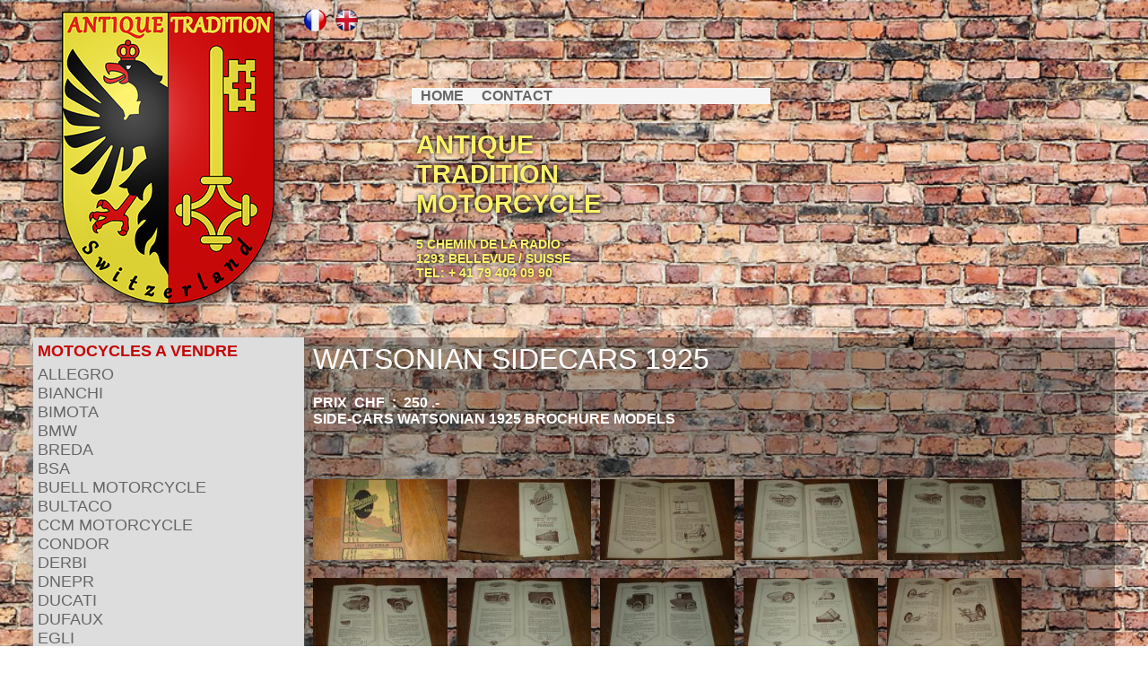

--- FILE ---
content_type: text/html; charset=UTF-8
request_url: https://www.antiquetradition.ch/watsonian-sidecars-1925
body_size: 17136
content:

  <!DOCTYPE html PUBLIC "-//W3C//DTD XHTML 1.0 Transitional//EN" "http://www.w3.org/TR/xhtml1/DTD/xhtml1-transitional.dtd">
 <html lang="fr">
 <head>
 <meta name="Description" content="" />
 <title>Antique Tradition Motorcycle</title>
  <meta name="viewport" content="width=device-width, initial-scale=1.0">
 <meta http-equiv="X-UA-Compatible" content="IE=EmulateIE7; IE=EmulateIE9" />
 <meta http-equiv="Content-Type" content="text/html; charset=utf-8" />
 <meta name="theme-color" content="#E3D83B">
 <meta name="msapplication-navbutton-color" content="#E3D83B">
 <link rel="icon" type="image/png" href="https://www.antiquetradition.ch/website/images/favicon-antiquetradition.png" />
<!--[if IE]><link rel="shortcut icon" type="image/x-icon" href="favicon-antiquetradition.png" /><!--[endif]-->
 
 <meta name="viewport" content="width=device-width, initial-scale=1.0, maximum-scale=1.0, user-scalable=no" />
 
 <link rel="stylesheet" href="https://www.antiquetradition.ch/website/css/index.css" />
 <link rel="stylesheet" href="https://www.antiquetradition.ch/website/css/connex.css" />
   <link rel="stylesheet" href="https://www.antiquetradition.ch/website/css/style_antiquetradition.css" />
   
  <script type="text/javascript" src="https://ajax.googleapis.com/ajax/libs/jquery/3.2.1/jquery.min.js"></script> 
 <script type="text/javascript" src="https://www.antiquetradition.ch/website/resource/js/jquery.inview.js" ></script> 
 <script type="text/javascript" src="https://www.antiquetradition.ch/website/resource/js/jquery-ui.js" ></script>
 <script type="text/javascript" src="https://www.antiquetradition.ch/website/resource/js/ideapp_functions.js" ></script>
 <script type="text/javascript" src="https://www.antiquetradition.ch/website/resource/js/switcherys.js" ></script>
 <script type="text/javascript" src="https://www.antiquetradition.ch/website/resource/js/soundmanager2.js" ></script>
 <script type="text/javascript">soundManager.url = '../website/resource/js/';</script>
 
  <style type="text/css">
body {margin:0;
padding:0;
background: url(https://www.antiquetradition.ch/website/images/mur-briques-brune-2-1.jpg); no-repeat center fixed;
/*
-webkit-background-size: cover;
-moz-background-size: cover;
-o-background-size: cover;
background-size: cover;
*/
-o-background-size:100% auto;
-webkit-background-size:100% auto;
-moz-background-size:100% auto;
background-size:100% auto;
background-attachment:fixed; }
</style>
 <style type="text/css">
 html, body { margin: 0; padding: 0; border: 0; width:100%; }
 html body{ overflow-x:hidden; }
 a[href^="tel"]{color:inherit; text-decoration:none;}
 </style>
 </head>
 <body style='display:none'>
  <div id="admin"></div>
 <div id="page">
 <div id="header"><div class="sheet" id="sheet_header_1">
<div class="line" id="line_1">
<div class="mcell-25" id="cell_2">
<div id="E_image_header_2"></div><a href="accueil"><img id="image_header_2_0" src="https://www.antiquetradition.ch/website/images/antique-tradition-logo.png" style="width:100%; max-width:300px;" alt="" border="0" /></a></div><div class="mcell-10" id="cell_17" style="margin-top:10px;">
<div id="E_image_header_17"></div><table border="0"  cellpadding="0" cellspacing="0"><tr><td><a href="fr"><img id="image_header_17_0" src="https://www.antiquetradition.ch/website/images/drapeau-francais-5-2.png" style="width:25px; margin-right:10px;" alt=""  border="0" /></a></td><td><a href="en"><img id="image_header_17_1" src="https://www.antiquetradition.ch/website/images/drapeau-anglais-rond-4.png" style="width:25px; margin-right:10px;" alt=""  border="0" /></a></td></tr></table></div><div class="mcell-60" id="cell_18">
&nbsp;<div class="line" id="line_20">
<div class="cell-100" id="cell_21" style="display:none;">
&nbsp;</div>
<div class="cell-100" id="cell_28" style="margin-top:80px; background-color:#f5f5f5; max-width:400px; min-width:210px;">
  <div id="E_texte_header_28"></div>
  <div id="texte_header_28" class="menu-txt"><a href="accueil">HOME</a><span style="margin-left: 20px;"><a href="contact">CONTACT</a></span></div>  </div>
<div class="cell-100" id="cell_74" style="height:10px;">
&nbsp;</div>
<div class="cell-100" id="cell_73" style="max-width:400px; min-width:210px;">
  <div id="E_texte_header_73"></div>
  <div id="texte_header_73" class="adresse"><h1>
ANTIQUE&nbsp;<br />TRADITION&nbsp;<br />MOTORCYCLE</h1>5 CHEMIN DE LA RADIO
<br />1293 BELLEVUE / SUISSE<br />TEL: + 41 79 404 09 90<br /><br /></div>  </div>
<div class="cell-100" id="cell_75">
&nbsp;</div>
</div></div>
<div class="mcell-16" id="cell_19" style="text-align:right; display:none;">
<div id="E_image_header_19"></div><img id="image_header_19_0" src="https://www.antiquetradition.ch/website/images/menu-mobile-2.png" style="width:62px; cursor:pointer;" alt="" border="0" /></div><div class="cell-100" id="cell_3" style="clear:left; margin-left:50px;">
<div id="E_champs_header_3"></div><table id="T_champs_header_3" border="0" align="left" cellpadding="0" cellspacing="0"><tr><td><div align="left" id="champs_header_3_c0" class="invisible">TITRE 1</div></td><td><div align="left" id="champs_header_3_d0" class="invisible">MOTOCYCLES A VENDRE</div></td></tr><tr><td><div align="left" id="champs_header_3_c1" class="invisible">catalogue 1</div></td><td><div align="left" id="champs_header_3_d1" class="invisible">aXvendre</div></td></tr><tr><td><div align="left" id="champs_header_3_c2" class="invisible">TITRE 2</div></td><td><div align="left" id="champs_header_3_d2" class="invisible">N.O.S PARTS</div></td></tr><tr><td><div align="left" id="champs_header_3_c3" class="invisible">catalogue 2</div></td><td><div align="left" id="champs_header_3_d3" class="invisible">parts</div></td></tr><tr><td><div align="left" id="champs_header_3_c4" class="invisible">TITRE 3</div></td><td><div align="left" id="champs_header_3_d4" class="invisible">PIÈCES ORIGINALES</div></td></tr><tr><td><div align="left" id="champs_header_3_c5" class="invisible">catalogue 3</div></td><td><div align="left" id="champs_header_3_d5" class="invisible">piecesXoriginales</div></td></tr><tr><td><div align="left" id="champs_header_3_c6" class="invisible">TITRE 4</div></td><td><div align="left" id="champs_header_3_d6" class="invisible">PIÈCES RACING</div></td></tr><tr><td><div align="left" id="champs_header_3_c7" class="invisible">catalogue 4</div></td><td><div align="left" id="champs_header_3_d7" class="invisible">piecesXracing</div></td></tr><tr><td><div align="left" id="champs_header_3_c8" class="invisible">TITRE 5</div></td><td><div align="left" id="champs_header_3_d8" class="invisible">PIÈCES AVANT GUERRE</div></td></tr><tr><td><div align="left" id="champs_header_3_c9" class="invisible">catalogue 5</div></td><td><div align="left" id="champs_header_3_d9" class="invisible">piecesXavantXguerre</div></td></tr><tr><td><div align="left" id="champs_header_3_c10" class="invisible">TITRE 6</div></td><td><div align="left" id="champs_header_3_d10" class="invisible">MOTOMOBILIA</div></td></tr><tr><td><div align="left" id="champs_header_3_c11" class="invisible">catalogue 6</div></td><td><div align="left" id="champs_header_3_d11" class="invisible">motomobilia</div></td></tr></table></div><div class="cell-100" id="cell_29">
&nbsp;</div></div>
</div></div>
 <div id="body"><div class="sheet" id="sheet_fiche_1">
<div class="line" id="line_23">
<div class="cell-25" id="cell_24">
<div id=""></div><div id="custom_menu" class="class-menu" style="background-color:#ddd; z-index:999;">
<div class="titre-cat ns">MOTOCYCLES A VENDRE</div>
<div class="chapitre1-cat ns c0aXvendre" onclick="onof_menuchap('aXvendre','c1_189');">ALLEGRO</div>
<div class="article2-cat ns  c1_189aXvendre" style='display:none;'><a href="allegro-125-sport">ALLEGRO  125  SPORT</a></div>
<div class="chapitre1-cat ns c0aXvendre" onclick="onof_menuchap('aXvendre','c1_207');">BIANCHI</div>
<div class="article2-cat ns  c1_207aXvendre" style='display:none;'><a href="moto-bianchi-mt-61">MOTO BIANCHI MT 61</a></div>
<div class="chapitre1-cat ns c0aXvendre" onclick="onof_menuchap('aXvendre','c1_119');">BIMOTA</div>
<div class="article2-cat ns  c1_119aXvendre" style='display:none;'><a href="moto-bimota-suzuki-sb3">MOTO BIMOTA SUZUKI SB3</a></div>
<div class="chapitre1-cat ns c0aXvendre" onclick="onof_menuchap('aXvendre','c1_6');">BMW</div>
<div class="article2-cat ns  c1_6aXvendre" style='display:none;'><a href="moto-bmw-r-23-pre-war">MOTO BMW R 23 PRE WAR</a></div>
<div class="article2-cat ns  c1_6aXvendre" style='display:none;'><a href="moto-bmw-r-35-pre-war">MOTO BMW R 35 PRE WAR</a></div>
<div class="article2-cat ns  c1_6aXvendre" style='display:none;'><a href="moto-bmw-r-12-pre-war">MOTO BMW R 12 PRE WAR</a></div>
<div class="article2-cat ns  c1_6aXvendre" style='display:none;'><a href="moto-bmw-r-27">MOTO BMW R 27</a></div>
<div class="article2-cat ns  c1_6aXvendre" style='display:none;'><a href="moto-bmw-r-25">MOTO BMW R 25</a></div>
<div class="article2-cat ns  c1_6aXvendre" style='display:none;'><a href="moto-bmw-r-26-swiss-edition">MOTO BMW R 26 SWISS EDITION</a></div>
<div class="article2-cat ns  c1_6aXvendre" style='display:none;'><a href="moto-bmw-r-60">MOTO BMW R 60</a></div>
<div class="article2-cat ns  c1_6aXvendre" style='display:none;'><a href="moto-bmw-r-80-gs">MOTO BMW R 80 GS</a></div>
<div class="article2-cat ns  c1_6aXvendre" style='display:none;'><a href="moto-bmw-r-90-s">MOTO BMW R 90 S</a></div>
<div class="chapitre1-cat ns c0aXvendre" onclick="onof_menuchap('aXvendre','c1_205');">BREDA</div>
<div class="article2-cat ns  c1_205aXvendre" style='display:none;'><a href="breda-bredino">BREDA  BREDINO</a></div>
<div class="chapitre1-cat ns c0aXvendre" onclick="onof_menuchap('aXvendre','c1_181');">BSA</div>
<div class="article2-cat ns  c1_181aXvendre" style='display:none;'><a href="bsa-250-c-10">BSA  250  C  10</a></div>
<div class="chapitre1-cat ns c0aXvendre" onclick="onof_menuchap('aXvendre','c1_121');">BUELL MOTORCYCLE</div>
<div class="article2-cat ns  c1_121aXvendre" style='display:none;'><a href="moto-buell-rss-1200">MOTO BUELL RSS 1200</a></div>
<div class="article2-cat ns  c1_121aXvendre" style='display:none;'><a href="moto-buell-rs-1200-racing">MOTO BUELL RS 1200 RACING</a></div>
<div class="chapitre1-cat ns c0aXvendre" onclick="onof_menuchap('aXvendre','c1_25');">BULTACO</div>
<div class="article2-cat ns  c1_25aXvendre" style='display:none;'><a href="moto-bultaco-el-bandido">MOTO BULTACO EL BANDIDO</a></div>
<div class="article2-cat ns  c1_25aXvendre" style='display:none;'><a href="moto-bultaco-america">MOTO BULTACO AMERICA</a></div>
<div class="article2-cat ns  c1_25aXvendre" style='display:none;'><a href="moto-bultaco-sherpa-175">MOTO BULTACO SHERPA 175</a></div>
<div class="article2-cat ns  c1_25aXvendre" style='display:none;'><a href="moto-bultaco-metralla">MOTO BULTACO METRALLA</a></div>
<div class="article2-cat ns  c1_25aXvendre" style='display:none;'><a href="moto-bultaco-pur-sang-360">MOTO BULTACO PUR SANG 360</a></div>
<div class="article2-cat ns  c1_25aXvendre" style='display:none;'><a href="moto-bultaco-tiron">MOTO BULTACO TIRON</a></div>
<div class="article2-cat ns  c1_25aXvendre" style='display:none;'><a href="moto-bultaco-astro-250">MOTO BULTACO ASTRO 250</a></div>
<div class="chapitre1-cat ns c0aXvendre" onclick="onof_menuchap('aXvendre','c1_115');">CCM MOTORCYCLE</div>
<div class="article2-cat ns  c1_115aXvendre" style='display:none;'><a href="moto-ccm-short-five-500">MOTO CCM SHORT FIVE 500</a></div>
<div class="chapitre1-cat ns c0aXvendre" onclick="onof_menuchap('aXvendre','c1_95');">CONDOR</div>
<div class="article2-cat ns  c1_95aXvendre" style='display:none;'><a href="moto-condor-350-1921">MOTO CONDOR 350 1921</a></div>
<div class="article2-cat ns  c1_95aXvendre" style='display:none;'><a href="moto-condor-322">MOTO CONDOR 322</a></div>
<div class="article2-cat ns  c1_95aXvendre" style='display:none;'><a href="moto-condor-villier">MOTO  CONDOR - VILLIER</a></div>
<div class="article2-cat ns  c1_95aXvendre" style='display:none;'><a href="moto-condor-c-580">MOTO CONDOR C 580</a></div>
<div class="article2-cat ns  c1_95aXvendre" style='display:none;'><a href="moto-condor-a-580">MOTO CONDOR A 580</a></div>
<div class="article2-cat ns  c1_95aXvendre" style='display:none;'><a href="moto-condor-250-pre-war">MOTO CONDOR 250 PRE WAR</a></div>
<div class="article2-cat ns  c1_95aXvendre" style='display:none;'><a href="moto-condor-sport-500">MOTO CONDOR SPORT 500</a></div>
<div class="article2-cat ns  c1_95aXvendre" style='display:none;'><a href="condor-puch">CONDOR  PUCH</a></div>
<div class="article2-cat ns  c1_95aXvendre" style='display:none;'><a href="velo-condor-welcome">VELO  CONDOR  WELCOME</a></div>
<div class="chapitre1-cat ns c0aXvendre" onclick="onof_menuchap('aXvendre','c1_90');">DERBI</div>
<div class="article2-cat ns  c1_90aXvendre" style='display:none;'><a href="moto-derbi-cr-250-cross">MOTO DERBI CR 250 CROSS</a></div>
<div class="chapitre1-cat ns c0aXvendre" onclick="onof_menuchap('aXvendre','c1_151');">DNEPR</div>
<div class="article2-cat ns  c1_151aXvendre" style='display:none;'><a href="dnepr-k-750">DNEPR  K 750</a></div>
<div class="chapitre1-cat ns c0aXvendre" onclick="onof_menuchap('aXvendre','c1_86');">DUCATI</div>
<div class="article2-cat ns  c1_86aXvendre" style='display:none;'><a href="moto-ducati-888-sp2">MOTO DUCATI 888 SP2</a></div>
<div class="article2-cat ns  c1_86aXvendre" style='display:none;'><a href="ducati-900-ss">DUCATI  900  SS</a></div>
<div class="article2-cat ns  c1_86aXvendre" style='display:none;'><a href="moto-ducati-750-tt-2-replica">MOTO DUCATI 750 TT 2 REPLICA</a></div>
<div class="article2-cat ns  c1_86aXvendre" style='display:none;'><a href="moto-ducati-900-darmah">MOTO DUCATI 900 DARMAH</a></div>
<div class="article2-cat ns  c1_86aXvendre" style='display:none;'><a href="moto-ducati-450-mk-3">MOTO DUCATI 450 MK 3</a></div>
<div class="article2-cat ns  c1_86aXvendre" style='display:none;'><a href="moto-ducati-250">MOTO  DUCATI  250</a></div>
<div class="article2-cat ns  c1_86aXvendre" style='display:none;'><a href="moto-ducati-cucciolo">MOTO DUCATI CUCCIOLO</a></div>
<div class="article2-cat ns  c1_86aXvendre" style='display:none;'><a href="moto-ducati-cucciolo.">MOTO DUCATI CUCCIOLO.</a></div>
<div class="article2-cat ns  c1_86aXvendre" style='display:none;'><a href="velo-ducati-cucciolo">VELO  DUCATI  CUCCIOLO</a></div>
<div class="chapitre1-cat ns c0aXvendre" onclick="onof_menuchap('aXvendre','c1_46');">DUFAUX</div>
<div class="article2-cat ns  c1_46aXvendre" style='display:none;'><a href="moto-dufaux-mt">MOTO DUFAUX MT</a></div>
<div class="article2-cat ns  c1_46aXvendre" style='display:none;'><a href="moto-dufaux">MOTO DUFAUX</a></div>
<div class="chapitre1-cat ns c0aXvendre" onclick="onof_menuchap('aXvendre','c1_13');">EGLI</div>
<div class="article2-cat ns  c1_13aXvendre" style='display:none;'><a href="moto-egli-vincent-1000">MOTO EGLI VINCENT 1000</a></div>
<div class="article2-cat ns  c1_13aXvendre" style='display:none;'><a href="moto-egli-honda-750-racing">MOTO EGLI HONDA 750 RACING</a></div>
<div class="article2-cat ns  c1_13aXvendre" style='display:none;'><a href="moto-egli-honda-750-four">MOTO EGLI HONDA 750 FOUR</a></div>
<div class="article2-cat ns  c1_13aXvendre" style='display:none;'><a href="moto-egli-ducati-750-ss">MOTO EGLI DUCATI 750 SS</a></div>
<div class="chapitre1-cat ns c0aXvendre" onclick="onof_menuchap('aXvendre','c1_142');">GILERA</div>
<div class="article2-cat ns  c1_142aXvendre" style='display:none;'><a href="moto-gilera-saturno-1948">MOTO  GILERA  SATURNO 1948</a></div>
<div class="article2-cat ns  c1_142aXvendre" style='display:none;'><a href="moto-gilera-175">MOTO  GILERA  175</a></div>
<div class="chapitre1-cat ns c0aXvendre" onclick="onof_menuchap('aXvendre','c1_11');">GNOME RHONE</div>
<div class="article2-cat ns  c1_11aXvendre" style='display:none;'><a href="side-gnome-rhone-750-xa">SIDE GNOME RHONE 750 XA</a></div>
<div class="chapitre1-cat ns c0aXvendre" onclick="onof_menuchap('aXvendre','c1_53');">HERCULES</div>
<div class="article2-cat ns  c1_53aXvendre" style='display:none;'><a href="moto-hercules-ks-50-e">MOTO HERCULES KS 50 E</a></div>
<div class="article2-cat ns  c1_53aXvendre" style='display:none;'><a href="moto-hercules-mof-100">MOTO HERCULES MOF 100</a></div>
<div class="chapitre1-cat ns c0aXvendre" onclick="onof_menuchap('aXvendre','c1_56');">HONDA</div>
<div class="article2-cat ns  c1_56aXvendre" style='display:none;'><a href="moto-honda-dax-50">MOTO HONDA  DAX  50</a></div>
<div class="article2-cat ns  c1_56aXvendre" style='display:none;'><a href="moto-honda-ss-50">MOTO HONDA SS 50</a></div>
<div class="article2-cat ns  c1_56aXvendre" style='display:none;'><a href="moto-honda-c-72">MOTO HONDA C 72</a></div>
<div class="article2-cat ns  c1_56aXvendre" style='display:none;'><a href="moto-honda-cb-450-k0">MOTO HONDA CB 450 K0</a></div>
<div class="article2-cat ns  c1_56aXvendre" style='display:none;'><a href="moto-honda-125-elsinore">MOTO HONDA 125 ELSINORE</a></div>
<div class="article2-cat ns  c1_56aXvendre" style='display:none;'><a href="moto-honda-tl-125-s">MOTO HONDA TL 125 S</a></div>
<div class="article2-cat ns  c1_56aXvendre" style='display:none;'><a href="moto-honda-750-four-k0">MOTO HONDA 750 FOUR K0</a></div>
<div class="article2-cat ns  c1_56aXvendre" style='display:none;'><a href="moto-honda-750-four-k1">MOTO HONDA 750 FOUR K1</a></div>
<div class="article2-cat ns  c1_56aXvendre" style='display:none;'><a href="moto-honda-cb-500-four">MOTO HONDA CB 500 FOUR</a></div>
<div class="article2-cat ns  c1_56aXvendre" style='display:none;'><a href="moto-honda-750-four-k1.">MOTO HONDA 750 FOUR K1.</a></div>
<div class="article2-cat ns  c1_56aXvendre" style='display:none;'><a href="moto-honda-750-four-k0.">MOTO HONDA 750 FOUR K0.</a></div>
<div class="chapitre1-cat ns c0aXvendre" onclick="onof_menuchap('aXvendre','c1_225');">JAWA</div>
<div class="article2-cat ns  c1_225aXvendre" style='display:none;'><a href="jawa-250-perak-1947">JAWA 250 PERAK 1947</a></div>
<div class="chapitre1-cat ns c0aXvendre" onclick="onof_menuchap('aXvendre','c1_21');">KAWASAKI</div>
<div class="article2-cat ns  c1_21aXvendre" style='display:none;'><a href="moto-kawasaki-z-1300">MOTO KAWASAKI Z 1300</a></div>
<div class="article2-cat ns  c1_21aXvendre" style='display:none;'><a href="moto-kawasaki-h1r-rinsoz">MOTO KAWASAKI H1R RINSOZ</a></div>
<div class="article2-cat ns  c1_21aXvendre" style='display:none;'><a href="moto-kawasaki-z-1000">MOTO KAWASAKI Z 1000</a></div>
<div class="article2-cat ns  c1_21aXvendre" style='display:none;'><a href="moto-kawasaki-900-z1">MOTO KAWASAKI 900 Z1</a></div>
<div class="article2-cat ns  c1_21aXvendre" style='display:none;'><a href="moto-kawasaki-250-samurai">MOTO KAWASAKI 250 SAMURAI</a></div>
<div class="chapitre1-cat ns c0aXvendre" onclick="onof_menuchap('aXvendre','c1_9');">KREIDLER</div>
<div class="article2-cat ns  c1_9aXvendre" style='display:none;'><a href="kreidler-florett-k-54">KREIDLER FLORETT K 54</a></div>
<div class="article2-cat ns  c1_9aXvendre" style='display:none;'><a href="kreidler-florett-k54-519">KREIDLER FLORETT K54/519</a></div>
<div class="article2-cat ns  c1_9aXvendre" style='display:none;'><a href="kreidler-florett-rs">KREIDLER FLORETT RS</a></div>
<div class="article2-cat ns  c1_9aXvendre" style='display:none;'><a href="kreidler-florett-k-54-1">KREIDLER FLORETT K 54/1</a></div>
<div class="article2-cat ns  c1_9aXvendre" style='display:none;'><a href="kreidler-florett-gt-k-54-51-">KREIDLER FLORETT GT K 54/51 </a></div>
<div class="article2-cat ns  c1_9aXvendre" style='display:none;'><a href="kreidler-florett-k54-54-ch1">KREIDLER FLORETT K54/54 CH1</a></div>
<div class="chapitre1-cat ns c0aXvendre" onclick="onof_menuchap('aXvendre','c1_41');">KTM</div>
<div class="article2-cat ns  c1_41aXvendre" style='display:none;'><a href="moto-ktm-125-gs80">MOTO KTM 125 GS80</a></div>
<div class="article2-cat ns  c1_41aXvendre" style='display:none;'><a href="moto-ktm-500-k4">MOTO KTM 500 K4</a></div>
<div class="article2-cat ns  c1_41aXvendre" style='display:none;'><a href="moto-ktm-500-k4-.">MOTO KTM 500 K4 .</a></div>
<div class="chapitre1-cat ns c0aXvendre" onclick="onof_menuchap('aXvendre','c1_92');">MAICO</div>
<div class="article2-cat ns  c1_92aXvendre" style='display:none;'><a href="moto-maico-kramer">MOTO MAICO KRAMER</a></div>
<div class="chapitre1-cat ns c0aXvendre" onclick="onof_menuchap('aXvendre','c1_81');">MONTESA</div>
<div class="article2-cat ns  c1_81aXvendre" style='display:none;'><a href="moto-montesa-cappra-250-vr">MOTO MONTESA CAPPRA 250 VR</a></div>
<div class="article2-cat ns  c1_81aXvendre" style='display:none;'><a href="montesa-cappra-250-vb">MONTESA CAPPRA 250 VB</a></div>
<div class="article2-cat ns  c1_81aXvendre" style='display:none;'><a href="montesa-cappra-360-gp">MONTESA CAPPRA 360 GP</a></div>
<div class="article2-cat ns  c1_81aXvendre" style='display:none;'><a href="montesa-cappra-414-ve">MONTESA CAPPRA 414 VE</a></div>
<div class="chapitre1-cat ns c0aXvendre" onclick="onof_menuchap('aXvendre','c1_133');">MOSQUITO</div>
<div class="article2-cat ns  c1_133aXvendre" style='display:none;'><a href="velo-mosquito">VELO MOSQUITO</a></div>
<div class="article2-cat ns  c1_133aXvendre" style='display:none;'><a href="velo-mosquito.">VELO MOSQUITO.</a></div>
<div class="chapitre1-cat ns c0aXvendre" onclick="onof_menuchap('aXvendre','c1_106');">MOTO GUZZI</div>
<div class="article2-cat ns  c1_106aXvendre" style='display:none;'><a href="moto-guzzi-dondolino-500">MOTO GUZZI DONDOLINO 500</a></div>
<div class="chapitre1-cat ns c0aXvendre" onclick="onof_menuchap('aXvendre','c1_102');">MOTO MARTIN</div>
<div class="article2-cat ns  c1_102aXvendre" style='display:none;'><a href="martin-kawasaki-900-z1">MARTIN KAWASAKI 900 Z1</a></div>
<div class="article2-cat ns  c1_102aXvendre" style='display:none;'><a href="moto-martin-honda-750">MOTO MARTIN HONDA 750</a></div>
<div class="chapitre1-cat ns c0aXvendre" onclick="onof_menuchap('aXvendre','c1_65');">MOTO MORINI</div>
<div class="article2-cat ns  c1_65aXvendre" style='display:none;'><a href="fresetta-sprint-175">FRESETTA SPRINT 175</a></div>
<div class="chapitre1-cat ns c0aXvendre" onclick="onof_menuchap('aXvendre','c1_3');">MOTO REVE</div>
<div class="article2-cat ns  c1_3aXvendre" style='display:none;'><a href="moto-reve-by-cylindres-....">MOTO REVE BY-CYLINDRES ....</a></div>
<div class="article2-cat ns  c1_3aXvendre" style='display:none;'><a href="moto-reve-bi-cylindres...">MOTO REVE BI-CYLINDRES...</a></div>
<div class="article2-cat ns  c1_3aXvendre" style='display:none;'><a href="moto-reve-bi-cylindres-..">MOTO REVE BI-CYLINDRES ..</a></div>
<div class="article2-cat ns  c1_3aXvendre" style='display:none;'><a href="moto-reve-bi-cylindres-.">MOTO REVE BI-CYLINDRES .</a></div>
<div class="article2-cat ns  c1_3aXvendre" style='display:none;'><a href="moto-reve-s-1912">MOTO REVE S 1912</a></div>
<div class="chapitre1-cat ns c0aXvendre" onclick="onof_menuchap('aXvendre','c1_5');">MOTOSACOCHE</div>
<div class="article2-cat ns  c1_5aXvendre" style='display:none;'><a href="motosacoche-side-car">MOTOSACOCHE SIDE-CAR</a></div>
<div class="article2-cat ns  c1_5aXvendre" style='display:none;'><a href="motosacoche-type-413">MOTOSACOCHE TYPE 413</a></div>
<div class="article2-cat ns  c1_5aXvendre" style='display:none;'><a href="motosacoche-type-317">MOTOSACOCHE TYPE 317</a></div>
<div class="article2-cat ns  c1_5aXvendre" style='display:none;'><a href="motosacoche-type-212">MOTOSACOCHE TYPE 212</a></div>
<div class="article2-cat ns  c1_5aXvendre" style='display:none;'><a href="motosacoche-2-c-12">MOTOSACOCHE 2 C 12</a></div>
<div class="article2-cat ns  c1_5aXvendre" style='display:none;'><a href="motosacoche-2-c-10">MOTOSACOCHE 2 C 10</a></div>
<div class="article2-cat ns  c1_5aXvendre" style='display:none;'><a href="motosacoche-velomoteur">MOTOSACOCHE VELOMOTEUR</a></div>
<div class="article2-cat ns  c1_5aXvendre" style='display:none;'><a href="motosacoche-velomoteur.">MOTOSACOCHE VELOMOTEUR.</a></div>
<div class="chapitre1-cat ns c0aXvendre" onclick="onof_menuchap('aXvendre','c1_117');">MUNCH MAMMUT</div>
<div class="article2-cat ns  c1_117aXvendre" style='display:none;'><a href="nsu-pernet-1200-racing">NSU  PERNET  1200  RACING</a></div>
<div class="chapitre1-cat ns c0aXvendre" onclick="onof_menuchap('aXvendre','c1_62');">MV AGUSTA</div>
<div class="article2-cat ns  c1_62aXvendre" style='display:none;'><a href="mv-agusta-600">MV AGUSTA 600</a></div>
<div class="article2-cat ns  c1_62aXvendre" style='display:none;'><a href="mv-agusta-350">MV AGUSTA 350</a></div>
<div class="chapitre1-cat ns c0aXvendre" onclick="onof_menuchap('aXvendre','c1_27');">NORTON</div>
<div class="article2-cat ns  c1_27aXvendre" style='display:none;'><a href="moto-norton-manx">MOTO NORTON MANX</a></div>
<div class="article2-cat ns  c1_27aXvendre" style='display:none;'><a href="moto-norton-500-s2">MOTO NORTON 500 S2</a></div>
<div class="article2-cat ns  c1_27aXvendre" style='display:none;'><a href="side-car-norton-inter-">SIDE CAR NORTON INTER </a></div>
<div class="chapitre1-cat ns c0aXvendre" onclick="onof_menuchap('aXvendre','c1_170');">MOTO  NSU</div>
<div class="article2-cat ns  c1_170aXvendre" style='display:none;'><a href="moto-nsu-fox-125">MOTO  NSU  FOX  125</a></div>
<div class="chapitre1-cat ns c0aXvendre" onclick="onof_menuchap('aXvendre','c1_183');">OPEL</div>
<div class="article2-cat ns  c1_183aXvendre" style='display:none;'><a href="opel-fahrrad">OPEL  FAHRRAD</a></div>
<div class="chapitre1-cat ns c0aXvendre" onclick="onof_menuchap('aXvendre','c1_36');">OSSA</div>
<div class="article2-cat ns  c1_36aXvendre" style='display:none;'><a href="ossa-250-andrews">OSSA 250 ANDREWS</a></div>
<div class="article2-cat ns  c1_36aXvendre" style='display:none;'><a href="ossa-250-sport">OSSA 250 SPORT</a></div>
<div class="article2-cat ns  c1_36aXvendre" style='display:none;'><a href="ossa-250-rinsoz">OSSA 250 RINSOZ</a></div>
<div class="article2-cat ns  c1_36aXvendre" style='display:none;'><a href="ossa-250-sport.">OSSA 250 SPORT.</a></div>
<div class="chapitre1-cat ns c0aXvendre" onclick="onof_menuchap('aXvendre','c1_166');">PARILLA</div>
<div class="article2-cat ns  c1_166aXvendre" style='display:none;'><a href="moto-parilla-125-sport">MOTO PARILLA 125 SPORT</a></div>
<div class="chapitre1-cat ns c0aXvendre" onclick="onof_menuchap('aXvendre','c1_100');">PEUGEOT</div>
<div class="article2-cat ns  c1_100aXvendre" style='display:none;'><a href="motocycle-peugeot-1903">MOTOCYCLE PEUGEOT 1903</a></div>
<div class="chapitre1-cat ns c0aXvendre" onclick="onof_menuchap('aXvendre','c1_175');">PUCH</div>
<div class="article2-cat ns  c1_175aXvendre" style='display:none;'><a href="puch-ranger-t-50">PUCH  RANGER  T  50</a></div>
<div class="article2-cat ns  c1_175aXvendre" style='display:none;'><a href="puch-ms-50">PUCH  MS  50</a></div>
<div class="article2-cat ns  c1_175aXvendre" style='display:none;'><a href="puch-ms-50-.">PUCH  MS  50 .</a></div>
<div class="chapitre1-cat ns c0aXvendre" onclick="onof_menuchap('aXvendre','c1_31');">RICKMAN</div>
<div class="article2-cat ns  c1_31aXvendre" style='display:none;'><a href="rickman-honda-350-racing">RICKMAN HONDA 350 RACING</a></div>
<div class="article2-cat ns  c1_31aXvendre" style='display:none;'><a href="rickman-honda-450-racing">RICKMAN HONDA 450 RACING</a></div>
<div class="article2-cat ns  c1_31aXvendre" style='display:none;'><a href="rickman-matchless-500">RICKMAN MATCHLESS 500</a></div>
<div class="article2-cat ns  c1_31aXvendre" style='display:none;'><a href="rickman-kawasaki-1000">RICKMAN KAWASAKI 1000</a></div>
<div class="chapitre1-cat ns c0aXvendre" onclick="onof_menuchap('aXvendre','c1_202');">RIXE</div>
<div class="article2-cat ns  c1_202aXvendre" style='display:none;'><a href="rixe-rs-50-mks">RIXE  RS  50  MKS</a></div>
<div class="chapitre1-cat ns c0aXvendre" onclick="onof_menuchap('aXvendre','c1_50');">STANDARD</div>
<div class="article2-cat ns  c1_50aXvendre" style='display:none;'><a href="standard-500-mag">STANDARD 500 MAG</a></div>
<div class="chapitre1-cat ns c0aXvendre" onclick="onof_menuchap('aXvendre','c1_179');">SACHS</div>
<div class="article2-cat ns  c1_179aXvendre" style='display:none;'><a href="wilhelm-meyer">WILHELM  MEYER</a></div>
<div class="chapitre1-cat ns c0aXvendre" onclick="onof_menuchap('aXvendre','c1_222');">SERTUM</div>
<div class="article2-cat ns  c1_222aXvendre" style='display:none;'><a href="moto-sertum-1947">MOTO  SERTUM  1947</a></div>
<div class="chapitre1-cat ns c0aXvendre" onclick="onof_menuchap('aXvendre','c1_44');">SUZUKI</div>
<div class="article2-cat ns  c1_44aXvendre" style='display:none;'><a href="moto-suzuki-gt-550">MOTO SUZUKI GT 550</a></div>
<div class="article2-cat ns  c1_44aXvendre" style='display:none;'><a href="moto-suzuki-gsxr-750-86-">MOTO SUZUKI GSXR 750 86'</a></div>
<div class="article2-cat ns  c1_44aXvendre" style='display:none;'><a href="suzuki-gsx-r-bol-d-or-1986">SUZUKI GSX R BOL D'OR 1986</a></div>
<div class="article2-cat ns  c1_44aXvendre" style='display:none;'><a href="moto-suzuki-gag">MOTO SUZUKI GAG</a></div>
<div class="article2-cat ns  c1_44aXvendre" style='display:none;'><a href="moto-suzuki-t-250-racing">MOTO SUZUKI T 250 RACING</a></div>
<div class="chapitre1-cat ns c0aXvendre" onclick="onof_menuchap('aXvendre','c1_29');">TRITON</div>
<div class="article2-cat ns  c1_29aXvendre" style='display:none;'><a href="triton-1957">TRITON 1957</a></div>
<div class="chapitre1-cat ns c0aXvendre" onclick="onof_menuchap('aXvendre','c1_217');">TRIUMPH</div>
<div class="article2-cat ns  c1_217aXvendre" style='display:none;'><a href="triumph-tiger-chopper">TRIUMPH TIGER CHOPPER</a></div>
<div class="chapitre1-cat ns c0aXvendre" onclick="onof_menuchap('aXvendre','c1_146');">TWN</div>
<div class="article2-cat ns  c1_146aXvendre" style='display:none;'><a href="twn-knirps-zundapp">TWN  KNIRPS ZUNDAPP</a></div>
<div class="chapitre1-cat ns c0aXvendre" onclick="onof_menuchap('aXvendre','c1_8');">UNIVERSAL</div>
<div class="article2-cat ns  c1_8aXvendre" style='display:none;'><a href="universal-a-680">UNIVERSAL  A  680</a></div>
<div class="chapitre1-cat ns c0aXvendre" onclick="onof_menuchap('aXvendre','c1_88');">VESPA</div>
<div class="article2-cat ns  c1_88aXvendre" style='display:none;'><a href="vespa-faro-basso-1951">VESPA FARO BASSO 1951</a></div>
<div class="chapitre1-cat ns c0aXvendre" onclick="onof_menuchap('aXvendre','c1_149');">VINCENT</div>
<div class="article2-cat ns  c1_149aXvendre" style='display:none;'><a href="vincent-comet-500-racing">VINCENT COMET 500  RACING</a></div>
<div class="chapitre1-cat ns c0aXvendre" onclick="onof_menuchap('aXvendre','c1_73');">VOXAN</div>
<div class="article2-cat ns  c1_73aXvendre" style='display:none;'><a href="voxan-black-magic">VOXAN BLACK MAGIC</a></div>
<div class="chapitre1-cat ns c0aXvendre" onclick="onof_menuchap('aXvendre','c1_23');">YAMAHA</div>
<div class="article2-cat ns  c1_23aXvendre" style='display:none;'><a href="moto-yamaha-dt-50-ft1.">MOTO YAMAHA DT 50 FT1.</a></div>
<div class="article2-cat ns  c1_23aXvendre" style='display:none;'><a href="moto-yamaha-dt-50-ft1">MOTO YAMAHA DT 50 FT1</a></div>
<div class="article2-cat ns  c1_23aXvendre" style='display:none;'><a href="moto-yamaha-tz-250-j">MOTO YAMAHA TZ 250 J</a></div>
<div class="article2-cat ns  c1_23aXvendre" style='display:none;'><a href="moto-yamaha-tz-250-">MOTO YAMAHA TZ 250    </a></div>
<div class="article2-cat ns  c1_23aXvendre" style='display:none;'><a href="moto-yamaha-250-ty-516">MOTO YAMAHA 250 TY 516</a></div>
<div class="article2-cat ns  c1_23aXvendre" style='display:none;'><a href="moto-yamaha-ty-250-trial">MOTO YAMAHA TY 250 TRIAL</a></div>
<div class="article2-cat ns  c1_23aXvendre" style='display:none;'><a href="moto-yamaha-ty-250-route">MOTO YAMAHA TY 250 ROUTE</a></div>
<div class="article2-cat ns  c1_23aXvendre" style='display:none;'><a href="moto-yamaha-tr3-ds7">MOTO YAMAHA TR3 / DS7</a></div>
<div class="article2-cat ns  c1_23aXvendre" style='display:none;'><a href="moto-yamaha-racing-as1">MOTO  YAMAHA  RACING  AS1</a></div>
<div class="article2-cat ns  c1_23aXvendre" style='display:none;'><a href="moto-yamaha-yzr-30-sx">MOTO YAMAHA YZR 30 SX</a></div>
<div class="article2-cat ns  c1_23aXvendre" style='display:none;'><a href="moto-yamaha-ytr-30-sx">MOTO YAMAHA YTR 30 SX</a></div>
<div class="article2-cat ns  c1_23aXvendre" style='display:none;'><a href="moto-yamaha-yzr-kid-bike">MOTO YAMAHA YZR KID-BIKE</a></div>
<div class="article2-cat ns  c1_23aXvendre" style='display:none;'><a href="yamaha-tz-750-morena">YAMAHA TZ 750 MORENA</a></div>
<div class="chapitre1-cat ns c0aXvendre" onclick="onof_menuchap('aXvendre','c1_157');">ZUNDAPP</div>
<div class="article2-cat ns  c1_157aXvendre" style='display:none;'><a href="zundapp-ks-50">ZUNDAPP KS 50</a></div>
<div class="article2-cat ns  c1_157aXvendre" style='display:none;'><a href="zundapp-ks-50-watercooled">ZUNDAPP KS 50 WATERCOOLED</a></div>
<div class="article2-cat ns  c1_157aXvendre" style='display:none;'><a href="zundapp-ks50-watercooled">ZUNDAPP KS50 WATERCOOLED</a></div>
<div class="titre-cat ns">N.O.S PARTS</div>
<div class="chapitre1-cat ns c0parts" onclick="onof_menuchap('parts','c1_10');">MOTO NORTON</div>
<div class="article2-cat ns  c1_10parts" style='display:none;'><a href="n.o.s.-norton-carter">N.O.S. NORTON CARTER</a></div>
<div class="article2-cat ns  c1_10parts" style='display:none;'><a href="hepolite-pistons-norton">HEPOLITE PISTONS NORTON</a></div>
<div class="article2-cat ns  c1_10parts" style='display:none;'><a href="norton-villiers-piston">NORTON VILLIERS PISTON</a></div>
<div class="article2-cat ns  c1_10parts" style='display:none;'><a href="wellworthy-piston">WELLWORTHY PISTON</a></div>
<div class="article2-cat ns  c1_10parts" style='display:none;'><a href="norton-connecting-rod">NORTON CONNECTING ROD</a></div>
<div class="article2-cat ns  c1_10parts" style='display:none;'><a href="exhaust-norton-commando">EXHAUST  NORTON  COMMANDO</a></div>
<div class="chapitre1-cat ns c0parts" onclick="onof_menuchap('parts','c1_14');">MOTO HONDA</div>
<div class="article2-cat ns  c1_14parts" style='display:none;'><a href="-side-cover-750-four-k0"> SIDE COVER 750 FOUR K0</a></div>
<div class="article2-cat ns  c1_14parts" style='display:none;'><a href="seat-77200-341-701-four-750">SEAT 77200-341-701 FOUR 750</a></div>
<div class="chapitre1-cat ns c0parts" onclick="onof_menuchap('parts','c1_23');">MOTO BMW</div>
<div class="article2-cat ns  c1_23parts" style='display:none;'><a href="tank-bmw-r-80-gs">TANK  BMW  R 80 GS</a></div>
<div class="chapitre1-cat ns c0parts" onclick="onof_menuchap('parts','c1_25');">MOTO  KAWASAKI</div>
<div class="article2-cat ns  c1_25parts" style='display:none;'><a href="kawasaki-900-z1">KAWASAKI  900  Z1</a></div>
<div class="chapitre1-cat ns c0parts" onclick="onof_menuchap('parts','c1_27');">MOTO  BULTACO</div>
<div class="chapitre1-cat ns c0parts" onclick="onof_menuchap('parts','c1_28');">MOTO  OSSA</div>
<div class="article2-cat ns  c1_28parts" style='display:none;'><a href="tank-ossa-250-explorer">TANK  OSSA  250  EXPLORER</a></div>
<div class="article2-cat ns  c1_28parts" style='display:none;'><a href="selle-ossa">SELLE  OSSA</a></div>
<div class="chapitre1-cat ns c0parts" onclick="onof_menuchap('parts','c1_33');">MOTO  KREIDLER</div>
<div class="article2-cat ns  c1_33parts" style='display:none;'><a href="sticker-kreidler-tank">STICKER KREIDLER TANK</a></div>
<div class="chapitre1-cat ns c0parts" onclick="onof_menuchap('parts','c1_35');">MOTO SUZUKI</div>
<div class="chapitre1-cat ns c0parts" onclick="onof_menuchap('parts','c1_37');">MOTO MV AGUSTA</div>
<div class="article2-cat ns  c1_37parts" style='display:none;'><a href="mv-agusta-speedometer">MV AGUSTA SPEEDOMETER</a></div>
<div class="titre-cat ns">PIÈCES ORIGINALES</div>
<div class="chapitre1-cat ns c0piecesXoriginales" onclick="onof_menuchap('piecesXoriginales','c1_19');">MOTO  BMW</div>
<div class="article2-cat ns  c1_19piecesXoriginales" style='display:none;'><a href="carter-racing-wudo">CARTER  RACING  WUDO</a></div>
<div class="article2-cat ns  c1_19piecesXoriginales" style='display:none;'><a href="tank-hoske-heinrich">TANK  HOSKE  HEINRICH</a></div>
<div class="article2-cat ns  c1_19piecesXoriginales" style='display:none;'><a href="boite-vitesse-bmw-r-27">BOITE VITESSE BMW R 27</a></div>
<div class="article2-cat ns  c1_19piecesXoriginales" style='display:none;'><a href="pont-moto-bmw-r-27">PONT MOTO BMW R 27</a></div>
<div class="article2-cat ns  c1_19piecesXoriginales" style='display:none;'><a href="pont-moto-bmw-r-27-.">PONT MOTO BMW  R 27 .</a></div>
<div class="article2-cat ns  c1_19piecesXoriginales" style='display:none;'><a href="bing-1-24-45-bing-1-24-46">BING 1/24/45 BING 1/24/46</a></div>
<div class="article2-cat ns  c1_19piecesXoriginales" style='display:none;'><a href="bing-1-26-46">BING 1/26/46</a></div>
<div class="article2-cat ns  c1_19piecesXoriginales" style='display:none;'><a href="caches-lateraux-r-90">CACHES LATERAUX R 90</a></div>
<div class="article2-cat ns  c1_19piecesXoriginales" style='display:none;'><a href="monoplace-bmw-100-rs">MONOPLACE BMW 100 RS</a></div>
<div class="article2-cat ns  c1_19piecesXoriginales" style='display:none;'><a href="comptours-bmw-r-80-gs">COMPTOURS BMW R 80 GS</a></div>
<div class="article2-cat ns  c1_19piecesXoriginales" style='display:none;'><a href="rear-seat-bmw-r25-26-27">REAR SEAT  BMW R25-26-27</a></div>
<div class="chapitre1-cat ns c0piecesXoriginales" onclick="onof_menuchap('piecesXoriginales','c1_11');">MOTO  BSA</div>
<div class="article2-cat ns  c1_11piecesXoriginales" style='display:none;'><a href="instrument-bsa-rocket">INSTRUMENT BSA ROCKET</a></div>
<div class="chapitre1-cat ns c0piecesXoriginales" onclick="onof_menuchap('piecesXoriginales','c1_67');">MOTO CONDOR</div>
<div class="article2-cat ns  c1_67piecesXoriginales" style='display:none;'><a href="tank-condor-850">TANK  CONDOR  850</a></div>
<div class="chapitre1-cat ns c0piecesXoriginales" onclick="onof_menuchap('piecesXoriginales','c1_8');">MOTO  DUCATI</div>
<div class="article2-cat ns  c1_8piecesXoriginales" style='display:none;'><a href="tachometer-ducati-750-ss">TACHOMETER DUCATI 750 SS</a></div>
<div class="article2-cat ns  c1_8piecesXoriginales" style='display:none;'><a href="amal-ducati-750-gt">AMAL DUCATI 750 GT</a></div>
<div class="article2-cat ns  c1_8piecesXoriginales" style='display:none;'><a href="marzocchi-ducati-750-gt">MARZOCCHI DUCATI 750 GT</a></div>
<div class="chapitre1-cat ns c0piecesXoriginales" onclick="onof_menuchap('piecesXoriginales','c1_6');">MOTO  HONDA</div>
<div class="article2-cat ns  c1_6piecesXoriginales" style='display:none;'><a href="seat-honda-750-k0">SEAT  HONDA  750  K0</a></div>
<div class="article2-cat ns  c1_6piecesXoriginales" style='display:none;'><a href="keihin-honda-750-k0">KEIHIN HONDA 750 K0</a></div>
<div class="article2-cat ns  c1_6piecesXoriginales" style='display:none;'><a href="speedometer-honda-750-k-0">SPEEDOMETER HONDA 750 K 0</a></div>
<div class="article2-cat ns  c1_6piecesXoriginales" style='display:none;'><a href="speedometer-honda-cb-450">SPEEDOMETER HONDA CB 450</a></div>
<div class="article2-cat ns  c1_6piecesXoriginales" style='display:none;'><a href="honda-rc-30-stand-parts">HONDA RC 30 STAND PARTS</a></div>
<div class="article2-cat ns  c1_6piecesXoriginales" style='display:none;'><a href="honda-xlr-500">HONDA  XLR  500</a></div>
<div class="article2-cat ns  c1_6piecesXoriginales" style='display:none;'><a href="honda-sl-125-rear-light">HONDA SL 125 REAR LIGHT</a></div>
<div class="chapitre1-cat ns c0piecesXoriginales" onclick="onof_menuchap('piecesXoriginales','c1_17');">MOTO  KAWASAKI</div>
<div class="article2-cat ns  c1_17piecesXoriginales" style='display:none;'><a href="kawasaki-900-z1-1972-engine">KAWASAKI  900  Z1 1972 ENGINE</a></div>
<div class="article2-cat ns articlon c1_17piecesXoriginales" style='display:none;'><a href="kawasaki-900-z1-1973-engine">KAWASAKI 900 Z1 1973 ENGINE</a></div>
<div class="article2-cat ns  c1_17piecesXoriginales" style='display:none;'><a href="kawasaki-900-z1-rear-cover">KAWASAKI 900 Z1 REAR COVER</a></div>
<div class="article2-cat ns  c1_17piecesXoriginales" style='display:none;'><a href="kawasaki-500-h-1-mikuni">KAWASAKI 500 H 1 MIKUNI</a></div>
<div class="article2-cat ns  c1_17piecesXoriginales" style='display:none;'><a href="kawasaki-500-h-1-seat">KAWASAKI  500  H 1  SEAT</a></div>
<div class="chapitre1-cat ns c0piecesXoriginales" onclick="onof_menuchap('piecesXoriginales','c1_15');">MOTOSACOCHE</div>
<div class="article2-cat ns  c1_15piecesXoriginales" style='display:none;'><a href="motosacoche-212">MOTOSACOCHE 212</a></div>
<div class="chapitre1-cat ns c0piecesXoriginales" onclick="onof_menuchap('piecesXoriginales','c1_42');">MOTO MV AGUSTA</div>
<div class="article2-cat ns  c1_42piecesXoriginales" style='display:none;'><a href="mv-agusta-600-turismo">MV AGUSTA 600 TURISMO</a></div>
<div class="article2-cat ns  c1_42piecesXoriginales" style='display:none;'><a href="mv-agusta-750-america">MV AGUSTA 750 AMERICA</a></div>
<div class="chapitre1-cat ns c0piecesXoriginales" onclick="onof_menuchap('piecesXoriginales','c1_22');">MOTO  NORTON</div>
<div class="article2-cat ns  c1_22piecesXoriginales" style='display:none;'><a href="norton-commando-smiths">NORTON COMMANDO SMITHS</a></div>
<div class="article2-cat ns  c1_22piecesXoriginales" style='display:none;'><a href="norton-750-fastback">NORTON 750 FASTBACK</a></div>
<div class="article2-cat ns  c1_22piecesXoriginales" style='display:none;'><a href="culasse-commando">CULASSE COMMANDO</a></div>
<div class="article2-cat ns  c1_22piecesXoriginales" style='display:none;'><a href="featherbed-norton-">FEATHERBED NORTON </a></div>
<div class="article2-cat ns  c1_22piecesXoriginales" style='display:none;'><a href="exhaust-norton-750-s">EXHAUST NORTON 750 S</a></div>
<div class="chapitre1-cat ns c0piecesXoriginales" onclick="onof_menuchap('piecesXoriginales','c1_29');">MOTO  SUZUKI</div>
<div class="article2-cat ns  c1_29piecesXoriginales" style='display:none;'><a href="instrument-ts-250">INSTRUMENT  TS  250</a></div>
<div class="article2-cat ns  c1_29piecesXoriginales" style='display:none;'><a href="compteur-suzuki-t-250">COMPTEUR SUZUKI T 250</a></div>
<div class="chapitre1-cat ns c0piecesXoriginales" onclick="onof_menuchap('piecesXoriginales','c1_13');">MOTO  TRIUMPH</div>
<div class="article2-cat ns  c1_13piecesXoriginales" style='display:none;'><a href="instrument-triumph">INSTRUMENT TRIUMPH</a></div>
<div class="article2-cat ns  c1_13piecesXoriginales" style='display:none;'><a href="brake-triumph-bsa">BRAKE  TRIUMPH  BSA</a></div>
<div class="article2-cat ns  c1_13piecesXoriginales" style='display:none;'><a href="speedometer-bonneville">SPEEDOMETER BONNEVILLE</a></div>
<div class="chapitre1-cat ns c0piecesXoriginales" onclick="onof_menuchap('piecesXoriginales','c1_62');">MOTO RICKMAN</div>
<div class="article2-cat ns  c1_62piecesXoriginales" style='display:none;'><a href="street-metisse-triumph">STREET METISSE TRIUMPH</a></div>
<div class="chapitre1-cat ns c0piecesXoriginales" onclick="onof_menuchap('piecesXoriginales','c1_65');">MOTO KREIDLER</div>
<div class="article2-cat ns  c1_65piecesXoriginales" style='display:none;'><a href="tachometer-kreidler-rs">TACHOMETER KREIDLER RS</a></div>
<div class="chapitre1-cat ns c0piecesXoriginales" onclick="onof_menuchap('piecesXoriginales','c1_54');">MOTO VELOCETTE</div>
<div class="article2-cat ns  c1_54piecesXoriginales" style='display:none;'><a href="exhaust-thruxton">EXHAUST THRUXTON</a></div>
<div class="chapitre1-cat ns c0piecesXoriginales" onclick="onof_menuchap('piecesXoriginales','c1_35');">GODIER  GENOUD</div>
<div class="article2-cat ns  c1_35piecesXoriginales" style='display:none;'><a href="guidon-bracelet">GUIDON  BRACELET</a></div>
<div class="chapitre1-cat ns c0piecesXoriginales" onclick="onof_menuchap('piecesXoriginales','c1_44');">SCOOTER  VESPA</div>
<div class="article2-cat ns  c1_44piecesXoriginales" style='display:none;'><a href="selle-vespa">SELLE  VESPA</a></div>
<div class="titre-cat ns">PIÈCES RACING</div>
<div class="chapitre1-cat ns c0piecesXracing" onclick="onof_menuchap('piecesXracing','c1_122');">AFFICHE  RACING</div>
<div class="article2-cat ns  c1_122piecesXracing" style='display:none;'><a href="course-marchairuz-1963">COURSE MARCHAIRUZ 1963</a></div>
<div class="article2-cat ns  c1_122piecesXracing" style='display:none;'><a href="course-mayens-ovronnaz">COURSE MAYENS OVRONNAZ</a></div>
<div class="article2-cat ns  c1_122piecesXracing" style='display:none;'><a href="course-biel-bozingen-1969">COURSE BIEL-BOZINGEN 1969</a></div>
<div class="article2-cat ns  c1_122piecesXracing" style='display:none;'><a href="grand-prix-suisse-1979">GRAND PRIX SUISSE 1979</a></div>
<div class="article2-cat ns  c1_122piecesXracing" style='display:none;'><a href="1927-tourist-trophy">1927 TOURIST TROPHY</a></div>
<div class="article2-cat ns  c1_122piecesXracing" style='display:none;'><a href="grand-prix-suisse-1946">GRAND  PRIX  SUISSE  1946</a></div>
<div class="chapitre1-cat ns c0piecesXracing" onclick="onof_menuchap('piecesXracing','c1_8');">MOTEUR</div>
<div class="article2-cat ns  c1_8piecesXracing" style='display:none;'><a href="rotax-250-gp">ROTAX 250 GP</a></div>
<div class="article2-cat ns  c1_8piecesXracing" style='display:none;'><a href="norton-manx">NORTON MANX</a></div>
<div class="chapitre1-cat ns c0piecesXracing" onclick="onof_menuchap('piecesXracing','c1_15');">CARBURATEUR</div>
<div class="article2-cat ns  c1_15piecesXracing" style='display:none;'><a href="mikuni-solex-honda-750-k0">MIKUNI SOLEX HONDA 750 K0</a></div>
<div class="article2-cat ns  c1_15piecesXracing" style='display:none;'><a href="mikuni-racing-suzuki-gsx-r">MIKUNI RACING SUZUKI GSX R</a></div>
<div class="article2-cat ns  c1_15piecesXracing" style='display:none;'><a href="keihin-cr-900-.-31mm">KEIHIN CR 900 . 31mm</a></div>
<div class="article2-cat ns  c1_15piecesXracing" style='display:none;'><a href="kehin-cr-750-four">KEHIN  CR  750  FOUR</a></div>
<div class="article2-cat ns articlon c1_15piecesXracing" style='display:none;'><a href="amal-t-10-gp-2">AMAL T 10 GP 2</a></div>
<div class="article2-cat ns  c1_15piecesXracing" style='display:none;'><a href="dellorto-magnesium-38">DELLORTO MAGNESIUM 38</a></div>
<div class="article2-cat ns  c1_15piecesXracing" style='display:none;'><a href="dellorto-ss1-32-b">DELLORTO SS1 32 B</a></div>
<div class="chapitre1-cat ns c0piecesXracing" onclick="onof_menuchap('piecesXracing','c1_114');">ECHAPPEMENT</div>
<div class="article2-cat ns  c1_114piecesXracing" style='display:none;'><a href="yoshimura-honda-cb-750">YOSHIMURA HONDA CB 750</a></div>
<div class="article2-cat ns  c1_114piecesXracing" style='display:none;'><a href="benelli-750-sei-exhaust">BENELLI 750 SEI EXHAUST</a></div>
<div class="article2-cat ns  c1_114piecesXracing" style='display:none;'><a href="supertrapp-sporter-s">SUPERTRAPP  SPORTER  S</a></div>
<div class="chapitre1-cat ns c0piecesXracing" onclick="onof_menuchap('piecesXracing','c1_5');">RESERVOIR</div>
<div class="article2-cat ns  c1_5piecesXracing" style='display:none;'><a href="bmw-tank-racing">BMW TANK RACING</a></div>
<div class="article2-cat ns  c1_5piecesXracing" style='display:none;'><a href="honda-tank-racing">HONDA TANK RACING</a></div>
<div class="article2-cat ns  c1_5piecesXracing" style='display:none;'><a href="kawasaki-tank-racing">KAWASAKI TANK RACING</a></div>
<div class="article2-cat ns  c1_5piecesXracing" style='display:none;'><a href="wasp-rhind-tutt">WASP  RHIND  TUTT</a></div>
<div class="article2-cat ns  c1_5piecesXracing" style='display:none;'><a href="suzuki-tank-racing">SUZUKI TANK RACING</a></div>
<div class="article2-cat ns  c1_5piecesXracing" style='display:none;'><a href="laverda-formula-500">LAVERDA FORMULA 500</a></div>
<div class="chapitre1-cat ns c0piecesXracing" onclick="onof_menuchap('piecesXracing','c1_11');">INSTRUMENT</div>
<div class="article2-cat ns  c1_11piecesXracing" style='display:none;'><a href="krober-comptours">KROBER COMPTOURS</a></div>
<div class="article2-cat ns  c1_11piecesXracing" style='display:none;'><a href="suzuki-tr-500-comptours">SUZUKI  TR  500  COMPTOURS</a></div>
<div class="chapitre1-cat ns c0piecesXracing" onclick="onof_menuchap('piecesXracing','c1_111');">MANUEL UTILISATEUR</div>
<div class="article2-cat ns  c1_111piecesXracing" style='display:none;'><a href="moto-honda-cr-110-racing">MOTO HONDA CR 110 RACING</a></div>
<div class="article2-cat ns  c1_111piecesXracing" style='display:none;'><a href="moto-honda-cr-93-racing">MOTO HONDA CR 93 RACING</a></div>
<div class="chapitre1-cat ns c0piecesXracing" onclick="onof_menuchap('piecesXracing','c1_27');">STICKERS RACING</div>
<div class="article2-cat ns  c1_27piecesXracing" style='display:none;'><a href="pops-yoshimura">POPS YOSHIMURA</a></div>
<div class="article2-cat ns  c1_27piecesXracing" style='display:none;'><a href="pops-yoshimura.">POPS YOSHIMURA.</a></div>
<div class="article2-cat ns  c1_27piecesXracing" style='display:none;'><a href="isle-of-man-t.t.-65-race">ISLE OF MAN T.T. 65 RACE</a></div>
<div class="article2-cat ns  c1_27piecesXracing" style='display:none;'><a href="isle-of-man-t.t.-68-race">ISLE OF MAN T.T. 68 RACE</a></div>
<div class="article2-cat ns  c1_27piecesXracing" style='display:none;'><a href="moto-journal-200">MOTO JOURNAL 200</a></div>
<div class="article2-cat ns  c1_27piecesXracing" style='display:none;'><a href="coulon-philippe">COULON PHILIPPE</a></div>
<div class="article2-cat ns  c1_27piecesXracing" style='display:none;'><a href="kevin-schwantz">KEVIN SCHWANTZ</a></div>
<div class="article2-cat ns  c1_27piecesXracing" style='display:none;'><a href="barry-sheene">BARRY SHEENE</a></div>
<div class="article2-cat ns  c1_27piecesXracing" style='display:none;'><a href="patrick-fernandez">PATRICK FERNANDEZ</a></div>
<div class="article2-cat ns  c1_27piecesXracing" style='display:none;'><a href="johnny-cecotto">JOHNNY CECOTTO</a></div>
<div class="article2-cat ns  c1_27piecesXracing" style='display:none;'><a href="barry-sheene-.">BARRY SHEENE .</a></div>
<div class="article2-cat ns  c1_27piecesXracing" style='display:none;'><a href="moto-journal-200-.">MOTO JOURNAL 200 .</a></div>
<div class="chapitre1-cat ns c0piecesXracing" onclick="onof_menuchap('piecesXracing','c1_32');">COUPE ET TROPHEE</div>
<div class="article2-cat ns  c1_32piecesXracing" style='display:none;'><a href="marsovsky-linto-500">MARSOVSKY LINTO 500</a></div>
<div class="article2-cat ns  c1_32piecesXracing" style='display:none;'><a href="marsovszky-t.t.-1967">MARSOVSZKY T.T. 1967</a></div>
<div class="article2-cat ns  c1_32piecesXracing" style='display:none;'><a href="dutch-tt-assen-1969-500cc">DUTCH TT ASSEN 1969 500cc</a></div>
<div class="article2-cat ns  c1_32piecesXracing" style='display:none;'><a href="dutch-tt-assen-1969-250-cc">DUTCH TT ASSEN 1969 250 cc</a></div>
<div class="article2-cat ns  c1_32piecesXracing" style='display:none;'><a href="dutch-tt-assen-1970-500-cc">DUTCH  TT ASSEN 1970 500 cc</a></div>
<div class="article2-cat ns  c1_32piecesXracing" style='display:none;'><a href="marsovszky-brno-1966">MARSOVSZKY BRNO 1966</a></div>
<div class="article2-cat ns  c1_32piecesXracing" style='display:none;'><a href="marsovszky-brno-1968">MARSOVSZKY BRNO 1968</a></div>
<div class="article2-cat ns  c1_32piecesXracing" style='display:none;'><a href="marsovszky-brno-1969">MARSOVSZKY BRNO 1969</a></div>
<div class="article2-cat ns  c1_32piecesXracing" style='display:none;'><a href="marsovszky-ulster-gp-1966">MARSOVSZKY ULSTER GP 1966</a></div>
<div class="article2-cat ns  c1_32piecesXracing" style='display:none;'><a href="francorchamps-1963-moto">FRANCORCHAMPS 1963 MOTO</a></div>
<div class="article2-cat ns  c1_32piecesXracing" style='display:none;'><a href="francorchamps-1965-moto">FRANCORCHAMPS 1965 MOTO</a></div>
<div class="article2-cat ns  c1_32piecesXracing" style='display:none;'><a href="francorchamps-1966-moto">FRANCORCHAMPS 1966 MOTO</a></div>
<div class="article2-cat ns  c1_32piecesXracing" style='display:none;'><a href="klausen-rennen-1927">KLAUSEN RENNEN 1927</a></div>
<div class="article2-cat ns  c1_32piecesXracing" style='display:none;'><a href="norton-sport-club-1973">NORTON SPORT CLUB 1973</a></div>
<div class="article2-cat ns  c1_32piecesXracing" style='display:none;'><a href="norton-sport-club-1961">NORTON SPORT CLUB 1961</a></div>
<div class="chapitre1-cat ns c0piecesXracing" onclick="onof_menuchap('piecesXracing','c1_34');">ROUES</div>
<div class="article2-cat ns  c1_34piecesXracing" style='display:none;'><a href="munch-mammut-wheel">MUNCH MAMMUT WHEEL</a></div>
<div class="chapitre1-cat ns c0piecesXracing" onclick="onof_menuchap('piecesXracing','c1_36');">PATCHES</div>
<div class="article2-cat ns  c1_36piecesXracing" style='display:none;'><a href="team-sonauto-gauloises">TEAM SONAUTO GAULOISES</a></div>
<div class="article2-cat ns  c1_36piecesXracing" style='display:none;'><a href="pop-yoshimura">POP YOSHIMURA</a></div>
<div class="article2-cat ns  c1_36piecesXracing" style='display:none;'><a href="team-yoshimura">TEAM YOSHIMURA</a></div>
<div class="article2-cat ns  c1_36piecesXracing" style='display:none;'><a href="yoshimura-racing">YOSHIMURA RACING</a></div>
<div class="article2-cat ns  c1_36piecesXracing" style='display:none;'><a href="bel-ray-racing-lubrifiants">BEL-RAY RACING LUBRIFIANTS</a></div>
<div class="article2-cat ns  c1_36piecesXracing" style='display:none;'><a href="total-">TOTAL </a></div>
<div class="article2-cat ns  c1_36piecesXracing" style='display:none;'><a href="norton-sport-club">NORTON SPORT CLUB</a></div>
<div class="chapitre1-cat ns c0piecesXracing" onclick="onof_menuchap('piecesXracing','c1_46');">PHOTOS RACING</div>
<div class="article2-cat ns  c1_46piecesXracing" style='display:none;'><a href="moto-cross-cz-400-rv">MOTO CROSS CZ 400 RV</a></div>
<div class="article2-cat ns  c1_46piecesXracing" style='display:none;'><a href="moto-egli-vincent-1000.">MOTO EGLI VINCENT 1000.</a></div>
<div class="article2-cat ns  c1_46piecesXracing" style='display:none;'><a href="moto-egli-vincent-1000..">MOTO EGLI VINCENT 1000..</a></div>
<div class="article2-cat ns  c1_46piecesXracing" style='display:none;'><a href="moto-egli-vincent-1000...">MOTO EGLI VINCENT 1000...</a></div>
<div class="article2-cat ns  c1_46piecesXracing" style='display:none;'><a href="moto-egli-vincent-1000....">MOTO EGLI VINCENT 1000....</a></div>
<div class="article2-cat ns  c1_46piecesXracing" style='display:none;'><a href="linto-marsovszky-1968">LINTO MARSOVSZKY 1968</a></div>
<div class="article2-cat ns  c1_46piecesXracing" style='display:none;'><a href="linto-marsovszky-1969">LINTO MARSOVSZKY 1969</a></div>
<div class="article2-cat ns  c1_46piecesXracing" style='display:none;'><a href="linto-marsovszky-1969.">LINTO MARSOVSZKY 1969.</a></div>
<div class="article2-cat ns  c1_46piecesXracing" style='display:none;'><a href="linto-marsovszky-1969..">LINTO MARSOVSZKY 1969..</a></div>
<div class="article2-cat ns  c1_46piecesXracing" style='display:none;'><a href="linto-marsovszky-1972">LINTO MARSOVSZKY 1972</a></div>
<div class="article2-cat ns  c1_46piecesXracing" style='display:none;'><a href="yamaha-tz-marsovszky">YAMAHA TZ MARSOVSZKY</a></div>
<div class="article2-cat ns  c1_46piecesXracing" style='display:none;'><a href="kawasaki-h1r-marsovszky">KAWASAKI H1R MARSOVSZKY</a></div>
<div class="article2-cat ns  c1_46piecesXracing" style='display:none;'><a href="kawasaki-h1r-marsovszky.">KAWASAKI H1R MARSOVSZKY.</a></div>
<div class="article2-cat ns  c1_46piecesXracing" style='display:none;'><a href="marsovszky-agostini">MARSOVSZKY - AGOSTINI</a></div>
<div class="article2-cat ns  c1_46piecesXracing" style='display:none;'><a href="moto-side-car-racing">MOTO SIDE CAR RACING</a></div>
<div class="article2-cat ns  c1_46piecesXracing" style='display:none;'><a href="moto-gilera-grand-prix">MOTO GILERA GRAND PRIX</a></div>
<div class="article2-cat ns  c1_46piecesXracing" style='display:none;'><a href="yamaha-tz-250-rinsoz">YAMAHA TZ 250 RINSOZ</a></div>
<div class="chapitre1-cat ns c0piecesXracing" onclick="onof_menuchap('piecesXracing','c1_86');">EQUIPEMENT PILOTE</div>
<div class="article2-cat ns  c1_86piecesXracing" style='display:none;'><a href="lewis-leathers-aviakit-.">LEWIS LEATHERS AVIAKIT .</a></div>
<div class="article2-cat ns  c1_86piecesXracing" style='display:none;'><a href="moto-team-suzuki">MOTO TEAM SUZUKI</a></div>
<div class="article2-cat ns  c1_86piecesXracing" style='display:none;'><a href="sac-pilote-bel-ray">SAC  PILOTE  BEL-RAY</a></div>
<div class="chapitre1-cat ns c0piecesXracing" onclick="onof_menuchap('piecesXracing','c1_90');">CROSS EQUIPEMENT</div>
<div class="article2-cat ns  c1_90piecesXracing" style='display:none;'><a href="moto-paris-dakar">MOTO PARIS DAKAR</a></div>
<div class="chapitre1-cat ns c0piecesXracing" onclick="onof_menuchap('piecesXracing','c1_102');">FOURCHE  ET  GUIDON</div>
<div class="article2-cat ns  c1_102piecesXracing" style='display:none;'><a href="yamaha-tz-750-fork">YAMAHA  TZ  750  FORK</a></div>
<div class="article2-cat ns  c1_102piecesXracing" style='display:none;'><a href="marzocchi-honda-750-four">MARZOCCHI  HONDA  750  FOUR</a></div>
<div class="article2-cat ns  c1_102piecesXracing" style='display:none;'><a href="bras-oscillant-honda-750">BRAS  OSCILLANT  HONDA  750</a></div>
<div class="article2-cat ns  c1_102piecesXracing" style='display:none;'><a href="ceriani-gp-35-mm">CERIANI  GP  35  mm</a></div>
<div class="chapitre1-cat ns c0piecesXracing" onclick="onof_menuchap('piecesXracing','c1_61');">PRESSE</div>
<div class="article2-cat ns  c1_61piecesXracing" style='display:none;'><a href="500-gp-eric-offenstadt">500 GP ERIC OFFENSTADT</a></div>
<div class="article2-cat ns  c1_61piecesXracing" style='display:none;'><a href="moto-g.p.-kawasaki-kr-250">MOTO G.P. KAWASAKI KR 250</a></div>
<div class="chapitre1-cat ns c0piecesXracing" onclick="onof_menuchap('piecesXracing','c1_43');">DIVERS</div>
<div class="article2-cat ns  c1_43piecesXracing" style='display:none;'><a href="ecurie-moto-pernod">ECURIE MOTO PERNOD</a></div>
<div class="article2-cat ns  c1_43piecesXracing" style='display:none;'><a href="circuit-paul-ricard">CIRCUIT  PAUL  RICARD</a></div>
<div class="titre-cat ns">PIÈCES AVANT GUERRE</div>
<div class="chapitre1-cat ns c0piecesXavantXguerre" onclick="onof_menuchap('piecesXavantXguerre','c1_74');">AFFICHE</div>
<div class="article2-cat ns  c1_74piecesXavantXguerre" style='display:none;'><a href="rene-gillet-bol-d-or-1924">RENE-GILLET BOL D'OR 1924</a></div>
<div class="article2-cat ns  c1_74piecesXavantXguerre" style='display:none;'><a href="moto-norton-pre-war">MOTO NORTON PRE WAR</a></div>
<div class="article2-cat ns  c1_74piecesXavantXguerre" style='display:none;'><a href="motosacoche-1906">MOTOSACOCHE 1906</a></div>
<div class="article2-cat ns  c1_74piecesXavantXguerre" style='display:none;'><a href="motosacoche-1927">MOTOSACOCHE 1927</a></div>
<div class="article2-cat ns  c1_74piecesXavantXguerre" style='display:none;'><a href="motosacoche-1929">MOTOSACOCHE 1929</a></div>
<div class="article2-cat ns  c1_74piecesXavantXguerre" style='display:none;'><a href="motosacoche-1929-.">MOTOSACOCHE 1929 .</a></div>
<div class="chapitre1-cat ns c0piecesXavantXguerre" onclick="onof_menuchap('piecesXavantXguerre','c1_4');">MOTEUR</div>
<div class="article2-cat ns  c1_4piecesXavantXguerre" style='display:none;'><a href="moteur-moto-dufaux.">MOTEUR MOTO DUFAUX.</a></div>
<div class="article2-cat ns  c1_4piecesXavantXguerre" style='display:none;'><a href="moteur-moto-dufaux">MOTEUR MOTO DUFAUX</a></div>
<div class="article2-cat ns  c1_4piecesXavantXguerre" style='display:none;'><a href="moteur-moto-bmw-r-23-.">MOTEUR MOTO BMW R 23 .</a></div>
<div class="article2-cat ns  c1_4piecesXavantXguerre" style='display:none;'><a href="moteur-moto-bmw-r-23-..">MOTEUR MOTO BMW R 23 ..</a></div>
<div class="article2-cat ns  c1_4piecesXavantXguerre" style='display:none;'><a href="moteur-motosacoche-1000">MOTEUR MOTOSACOCHE 1000</a></div>
<div class="article2-cat ns  c1_4piecesXavantXguerre" style='display:none;'><a href="moteur-moto-motobecane-">MOTEUR MOTO MOTOBECANE </a></div>
<div class="article2-cat ns  c1_4piecesXavantXguerre" style='display:none;'><a href="moteur-j.quentin-levallois">MOTEUR J.QUENTIN LEVALLOIS</a></div>
<div class="article2-cat ns  c1_4piecesXavantXguerre" style='display:none;'><a href="gear-box-albion">GEAR  BOX  ALBION</a></div>
<div class="chapitre1-cat ns c0piecesXavantXguerre" onclick="onof_menuchap('piecesXavantXguerre','c1_7');">PROSPECTUS</div>
<div class="article2-cat ns  c1_7piecesXavantXguerre" ><a href="cycles-j-b-louvet-1914">CYCLES J-B LOUVET 1914</a></div>
<div class="article2-cat ns  c1_7piecesXavantXguerre" ><a href="brough-superior-1936">BROUGH SUPERIOR 1936</a></div>
<div class="article2-cat ns  c1_7piecesXavantXguerre" ><a href="royal-standard-4-cv">ROYAL STANDARD 4 CV</a></div>
<div class="article2-cat ns  c1_7piecesXavantXguerre" ><a href="zenith-motorcycles">ZENITH MOTORCYCLES</a></div>
<div class="article2-cat ns  c1_7piecesXavantXguerre" ><a href="james-motorcycles">JAMES MOTORCYCLES</a></div>
<div class="article2-cat ns  c1_7piecesXavantXguerre" ><a href="sunbeam-90-racing">SUNBEAM 90 RACING</a></div>
<div class="article2-cat ns  c1_7piecesXavantXguerre" ><a href="monet-goyon-1938">MONET GOYON 1938</a></div>
<div class="article2-cat ns  c1_7piecesXavantXguerre" ><a href="bmw-r16-.-r11-.-r57-.-r52">BMW R16 . R11 . R57 . R52</a></div>
<div class="article2-cat ns articlon c1_7piecesXavantXguerre" ><a href="watsonian-sidecars-1925">WATSONIAN SIDECARS 1925</a></div>
<div class="article2-cat ns  c1_7piecesXavantXguerre" ><a href="motosacoche-acacias">MOTOSACOCHE  ACACIAS</a></div>
<div class="article2-cat ns  c1_7piecesXavantXguerre" ><a href="motosacoche-1930">MOTOSACOCHE 1930</a></div>
<div class="article2-cat ns  c1_7piecesXavantXguerre" ><a href="motosacoche-1931">MOTOSACOCHE 1931</a></div>
<div class="article2-cat ns  c1_7piecesXavantXguerre" ><a href="motosacoche-1939">MOTOSACOCHE  1939</a></div>
<div class="article2-cat ns  c1_7piecesXavantXguerre" ><a href="velocette-1925">VELOCETTE 1925</a></div>
<div class="article2-cat ns  c1_7piecesXavantXguerre" ><a href="puch-type-250-modell-1930">PUCH TYPE 250 MODELL 1930</a></div>
<div class="article2-cat ns  c1_7piecesXavantXguerre" ><a href="sunbeam-1931">SUNBEAM 1931</a></div>
<div class="article2-cat ns  c1_7piecesXavantXguerre" ><a href="new-imperial-motorcycle">NEW IMPERIAL MOTORCYCLE</a></div>
<div class="article2-cat ns  c1_7piecesXavantXguerre" ><a href="panther-motorcycle">PANTHER MOTORCYCLE</a></div>
<div class="article2-cat ns  c1_7piecesXavantXguerre" ><a href="rudge-motorcycle">RUDGE MOTORCYCLE</a></div>
<div class="article2-cat ns  c1_7piecesXavantXguerre" ><a href="coventry-eagle">COVENTRY-EAGLE</a></div>
<div class="article2-cat ns  c1_7piecesXavantXguerre" ><a href="indian-motocycles">INDIAN MOTOCYCLES</a></div>
<div class="article2-cat ns  c1_7piecesXavantXguerre" ><a href="moto-fn-350">MOTO FN 350</a></div>
<div class="article2-cat ns  c1_7piecesXavantXguerre" ><a href="sarolea">SAROLEA</a></div>
<div class="article2-cat ns  c1_7piecesXavantXguerre" ><a href="moto-triumph-1937">MOTO TRIUMPH 1937</a></div>
<div class="article2-cat ns  c1_7piecesXavantXguerre" ><a href="zundapp-1939">ZUNDAPP 1939</a></div>
<div class="article2-cat ns  c1_7piecesXavantXguerre" ><a href="zundapp-ks-500">ZUNDAPP KS 500</a></div>
<div class="article2-cat ns  c1_7piecesXavantXguerre" ><a href="motobecane-1928">MOTOBECANE 1928</a></div>
<div class="article2-cat ns  c1_7piecesXavantXguerre" ><a href="moto-zehnder-1929">MOTO ZEHNDER 1929</a></div>
<div class="article2-cat ns  c1_7piecesXavantXguerre" ><a href="royal-enfield-1936">ROYAL ENFIELD 1936</a></div>
<div class="article2-cat ns  c1_7piecesXavantXguerre" ><a href="royal-enfield-1937">ROYAL  ENFIELD  1937</a></div>
<div class="article2-cat ns  c1_7piecesXavantXguerre" ><a href="gnome-rhone-1933">GNOME RHONE 1933</a></div>
<div class="article2-cat ns  c1_7piecesXavantXguerre" ><a href="moto-rhony-x">MOTO  RHONY'X</a></div>
<div class="article2-cat ns  c1_7piecesXavantXguerre" ><a href="moto-dkw-1938">MOTO  DKW  1938</a></div>
<div class="article2-cat ns  c1_7piecesXavantXguerre" ><a href="sachs-motor-modell-1932">SACHS MOTOR MODELL 1932</a></div>
<div class="article2-cat ns  c1_7piecesXavantXguerre" ><a href="triumph-1931">TRIUMPH  1931</a></div>
<div class="article2-cat ns  c1_7piecesXavantXguerre" ><a href="magnat-debon-1938">MAGNAT DEBON 1938</a></div>
<div class="article2-cat ns  c1_7piecesXavantXguerre" ><a href="moto-fn-3-hp-et-8-hp">MOTO FN 3 HP ET 8 HP</a></div>
<div class="article2-cat ns  c1_7piecesXavantXguerre" ><a href="moto-puch-500-v">MOTO  PUCH  500  V</a></div>
<div class="article2-cat ns  c1_7piecesXavantXguerre" ><a href="moto-condor-1923">MOTO CONDOR 1923</a></div>
<div class="chapitre1-cat ns c0piecesXavantXguerre" onclick="onof_menuchap('piecesXavantXguerre','c1_15');">MEDAILLE</div>
<div class="article2-cat ns  c1_15piecesXavantXguerre" style='display:none;'><a href="grand-prix-de-berne-1932">GRAND PRIX DE BERNE 1932</a></div>
<div class="article2-cat ns  c1_15piecesXavantXguerre" style='display:none;'><a href="grosser-preis-bern-1933">GROSSER PREIS BERN 1933</a></div>
<div class="article2-cat ns  c1_15piecesXavantXguerre" style='display:none;'><a href="grosser-preis-bern-1934">GROSSER PREIS BERN 1934</a></div>
<div class="article2-cat ns  c1_15piecesXavantXguerre" style='display:none;'><a href="criterium-suisse-1934">CRITERIUM  SUISSE 1934</a></div>
<div class="article2-cat ns  c1_15piecesXavantXguerre" style='display:none;'><a href="ums-brienz-1933">UMS BRIENZ 1933</a></div>
<div class="article2-cat ns  c1_15piecesXavantXguerre" style='display:none;'><a href="grand-prix-berne-1931">GRAND PRIX BERNE 1931</a></div>
<div class="article2-cat ns  c1_15piecesXavantXguerre" style='display:none;'><a href="grand-prix-de-berne-1934">GRAND PRIX DE BERNE 1934</a></div>
<div class="article2-cat ns  c1_15piecesXavantXguerre" style='display:none;'><a href="moto-dufaux.">MOTO DUFAUX.</a></div>
<div class="article2-cat ns  c1_15piecesXavantXguerre" style='display:none;'><a href="union-motocycliste-suisse.">UNION MOTOCYCLISTE SUISSE.</a></div>
<div class="article2-cat ns  c1_15piecesXavantXguerre" style='display:none;'><a href="union-motocycliste-suisse">UNION MOTOCYCLISTE SUISSE</a></div>
<div class="article2-cat ns  c1_15piecesXavantXguerre" style='display:none;'><a href="cote-neuchatel-chaumont">COTE NEUCHATEL-CHAUMONT</a></div>
<div class="article2-cat ns  c1_15piecesXavantXguerre" style='display:none;'><a href="cote-de-la-donzelle-1926">COTE DE LA DONZELLE 1926</a></div>
<div class="chapitre1-cat ns c0piecesXavantXguerre" onclick="onof_menuchap('piecesXavantXguerre','c1_56');">PHOTOS PRE WAR</div>
<div class="article2-cat ns  c1_56piecesXavantXguerre" style='display:none;'><a href="moto-reve-pre-war">MOTO REVE PRE WAR</a></div>
<div class="article2-cat ns  c1_56piecesXavantXguerre" style='display:none;'><a href="moto-ardie-500-cc-pre-war">MOTO ARDIE 500 cc PRE WAR</a></div>
<div class="article2-cat ns  c1_56piecesXavantXguerre" style='display:none;'><a href="moto-allegro-pre-war">MOTO ALLEGRO PRE WAR</a></div>
<div class="article2-cat ns  c1_56piecesXavantXguerre" style='display:none;'><a href="moto-james-pre-war">MOTO JAMES PRE WAR</a></div>
<div class="article2-cat ns  c1_56piecesXavantXguerre" style='display:none;'><a href="moto-bpr-pre-war">MOTO BPR PRE WAR</a></div>
<div class="chapitre1-cat ns c0piecesXavantXguerre" onclick="onof_menuchap('piecesXavantXguerre','c1_47');">MOTOREVUE</div>
<div class="article2-cat ns  c1_47piecesXavantXguerre" style='display:none;'><a href="motorevue-no-314">MOTOREVUE No 314</a></div>
<div class="article2-cat ns  c1_47piecesXavantXguerre" style='display:none;'><a href="motorevue-no-328">MOTOREVUE No 328</a></div>
<div class="article2-cat ns  c1_47piecesXavantXguerre" style='display:none;'><a href="motorevue-no-341">MOTOREVUE No 341</a></div>
<div class="article2-cat ns  c1_47piecesXavantXguerre" style='display:none;'><a href="motorevue-no-374">MOTOREVUE No 374</a></div>
<div class="article2-cat ns  c1_47piecesXavantXguerre" style='display:none;'><a href="motorevue-no-378">MOTOREVUE No 378</a></div>
<div class="article2-cat ns  c1_47piecesXavantXguerre" style='display:none;'><a href="motorevue-no-381">MOTOREVUE No 381</a></div>
<div class="article2-cat ns  c1_47piecesXavantXguerre" style='display:none;'><a href="motorevue-no-382">MOTOREVUE No 382</a></div>
<div class="article2-cat ns  c1_47piecesXavantXguerre" style='display:none;'><a href="motorevue-no-383">MOTOREVUE No 383</a></div>
<div class="article2-cat ns  c1_47piecesXavantXguerre" style='display:none;'><a href="motorevue-no-389">MOTOREVUE No 389</a></div>
<div class="article2-cat ns  c1_47piecesXavantXguerre" style='display:none;'><a href="motorevue-no-390">MOTOREVUE No 390</a></div>
<div class="article2-cat ns  c1_47piecesXavantXguerre" style='display:none;'><a href="motorevue-no-405">MOTOREVUE No 405</a></div>
<div class="article2-cat ns  c1_47piecesXavantXguerre" style='display:none;'><a href="motorevue-no-406">MOTOREVUE No 406</a></div>
<div class="article2-cat ns  c1_47piecesXavantXguerre" style='display:none;'><a href="motorevue-no-527">MOTOREVUE No 527</a></div>
<div class="article2-cat ns  c1_47piecesXavantXguerre" style='display:none;'><a href="motorevue-no-588">MOTOREVUE No 588</a></div>
<div class="chapitre1-cat ns c0piecesXavantXguerre" onclick="onof_menuchap('piecesXavantXguerre','c1_64');">ORIGINAL DOCUMENT</div>
<div class="article2-cat ns  c1_64piecesXavantXguerre" style='display:none;'><a href="grosser-preis-bern.-1931">GROSSER PREIS BERN. 1931</a></div>
<div class="article2-cat ns  c1_64piecesXavantXguerre" style='display:none;'><a href="grosser-preis-bern.-1933">GROSSER  PREIS  BERN. 1933</a></div>
<div class="article2-cat ns  c1_64piecesXavantXguerre" style='display:none;'><a href="grosser-preis-bern.-1936">GROSSER PREIS BERN. 1936</a></div>
<div class="article2-cat ns  c1_64piecesXavantXguerre" style='display:none;'><a href="moto-ultima-1928">MOTO ULTIMA  1928</a></div>
<div class="article2-cat ns  c1_64piecesXavantXguerre" style='display:none;'><a href="action-automoto-paris-1924">ACTION  AUTOMOTO PARIS 1924</a></div>
<div class="article2-cat ns  c1_64piecesXavantXguerre" style='display:none;'><a href="motosacoche-d-50-a">MOTOSACOCHE D 50 A</a></div>
<div class="article2-cat ns  c1_64piecesXavantXguerre" style='display:none;'><a href="motosacoche-type-720-c">MOTOSACOCHE  TYPE  720  C</a></div>
<div class="article2-cat ns  c1_64piecesXavantXguerre" style='display:none;'><a href="moto-reve-geneve">MOTO  REVE  GENEVE</a></div>
<div class="chapitre1-cat ns c0piecesXavantXguerre" onclick="onof_menuchap('piecesXavantXguerre','c1_45');">DIVERS</div>
<div class="article2-cat ns  c1_45piecesXavantXguerre" style='display:none;'><a href="lucas-patent-2493-grand-bi">LUCAS PATENT 2493 GRAND-BI</a></div>
<div class="article2-cat ns  c1_45piecesXavantXguerre" style='display:none;'><a href="lucas-king-of-the-road">LUCAS KING OF THE ROAD</a></div>
<div class="article2-cat ns  c1_45piecesXavantXguerre" style='display:none;'><a href="motosacoche">MOTOSACOCHE</a></div>
<div class="article2-cat ns  c1_45piecesXavantXguerre" style='display:none;'><a href="claxon-moto-pre-war">CLAXON MOTO PRE WAR</a></div>
<div class="article2-cat ns  c1_45piecesXavantXguerre" style='display:none;'><a href="headlight-miller">HEADLIGHT MILLER</a></div>
<div class="chapitre1-cat ns c0piecesXavantXguerre" onclick="onof_menuchap('piecesXavantXguerre','c1_87');">COUPE</div>
<div class="article2-cat ns  c1_87piecesXavantXguerre" style='display:none;'><a href="grand-prix-berne-1932">GRAND PRIX BERNE 1932</a></div>
<div class="article2-cat ns  c1_87piecesXavantXguerre" style='display:none;'><a href="moto-condor-1928">MOTO CONDOR 1928</a></div>
<div class="article2-cat ns  c1_87piecesXavantXguerre" style='display:none;'><a href="moto-norton-1934">MOTO NORTON 1934</a></div>
<div class="titre-cat ns">MOTOMOBILIA</div>
<div class="chapitre1-cat ns c0motomobilia" onclick="onof_menuchap('motomobilia','c1_13');">MANUEL UTILISATEUR</div>
<div class="article2-cat ns  c1_13motomobilia" style='display:none;'><a href="moto-hrd-1000-vincent">MOTO HRD 1000 VINCENT</a></div>
<div class="article2-cat ns  c1_13motomobilia" style='display:none;'><a href="moto-honda-cb-750-four">MOTO HONDA CB 750 FOUR</a></div>
<div class="article2-cat ns  c1_13motomobilia" style='display:none;'><a href="moto-honda-500-four">MOTO HONDA 500 FOUR</a></div>
<div class="article2-cat ns  c1_13motomobilia" style='display:none;'><a href="moto-honda-monkey-z-50-m">MOTO HONDA MONKEY Z 50 M</a></div>
<div class="article2-cat ns  c1_13motomobilia" style='display:none;'><a href="moto-honda-sport-s-90">MOTO HONDA SPORT S 90</a></div>
<div class="article2-cat ns  c1_13motomobilia" style='display:none;'><a href="moto-honda-c100.c102.c105">MOTO HONDA C100.C102.C105</a></div>
<div class="article2-cat ns  c1_13motomobilia" style='display:none;'><a href="moto-honda-cs-90">MOTO HONDA CS 90</a></div>
<div class="article2-cat ns  c1_13motomobilia" style='display:none;'><a href="moto-suzuki-re5-">MOTO SUZUKI RE5 </a></div>
<div class="article2-cat ns  c1_13motomobilia" style='display:none;'><a href="moto-kawasaki-mach-750-h2">MOTO KAWASAKI MACH 750 H2</a></div>
<div class="article2-cat ns  c1_13motomobilia" style='display:none;'><a href="moto-kawasaki-900-z-1.">MOTO KAWASAKI 900 Z 1.</a></div>
<div class="article2-cat ns  c1_13motomobilia" style='display:none;'><a href="moto-kawasaki-750-h2-b">MOTO KAWASAKI 750 H2 B</a></div>
<div class="article2-cat ns  c1_13motomobilia" style='display:none;'><a href="moto-kawasaki-500-h1-d">MOTO KAWASAKI 500 H1 D</a></div>
<div class="article2-cat ns  c1_13motomobilia" style='display:none;'><a href="moto-kawasaki-500-h1-e">MOTO KAWASAKI 500 H1 E</a></div>
<div class="article2-cat ns  c1_13motomobilia" style='display:none;'><a href="moto-kawasaki-250-350-s1-s2">MOTO KAWASAKI 250 350 S1 S2</a></div>
<div class="article2-cat ns  c1_13motomobilia" style='display:none;'><a href="moto-kawasaki-250-a1-350-a7">MOTO KAWASAKI 250 A1 - 350 A7</a></div>
<div class="article2-cat ns  c1_13motomobilia" style='display:none;'><a href="moto-norton-commando">MOTO NORTON  COMMANDO</a></div>
<div class="article2-cat ns  c1_13motomobilia" style='display:none;'><a href="moto-norton-750-commando">MOTO NORTON 750 COMMANDO</a></div>
<div class="article2-cat ns  c1_13motomobilia" style='display:none;'><a href="moto-ducati-ss-desmo">MOTO DUCATI SS DESMO</a></div>
<div class="article2-cat ns  c1_13motomobilia" style='display:none;'><a href="moto-suzuki-t-250-r">MOTO SUZUKI T 250 R</a></div>
<div class="article2-cat ns  c1_13motomobilia" style='display:none;'><a href="moto-kreidler-florett-rs">MOTO KREIDLER FLORETT RS</a></div>
<div class="article2-cat ns  c1_13motomobilia" style='display:none;'><a href="moto-bmw-r-26">MOTO BMW R 26</a></div>
<div class="article2-cat ns  c1_13motomobilia" style='display:none;'><a href="moto-zundapp-ks-50">MOTO ZUNDAPP KS 50</a></div>
<div class="article2-cat ns  c1_13motomobilia" style='display:none;'><a href="moto-horex-resident">MOTO HOREX RESIDENT</a></div>
<div class="article2-cat ns  c1_13motomobilia" style='display:none;'><a href="moto-yamaha-ow-01">MOTO YAMAHA OW 01</a></div>
<div class="article2-cat ns  c1_13motomobilia" style='display:none;'><a href="moto-yamaha-mx-250-b">MOTO YAMAHA MX 250 B</a></div>
<div class="article2-cat ns  c1_13motomobilia" style='display:none;'><a href="moto-yamaha-mx-400-b">MOTO YAMAHA MX 400 B</a></div>
<div class="article2-cat ns  c1_13motomobilia" style='display:none;'><a href="moto-yamaha-yz-400-c">MOTO YAMAHA YZ 400 C</a></div>
<div class="article2-cat ns  c1_13motomobilia" style='display:none;'><a href="moto-victoria-avanti">MOTO VICTORIA  AVANTI</a></div>
<div class="article2-cat ns  c1_13motomobilia" style='display:none;'><a href="moto-iso-isomoto">MOTO ISO ISOMOTO</a></div>
<div class="article2-cat ns  c1_13motomobilia" style='display:none;'><a href="moto-nsu-quick">MOTO  NSU  QUICK</a></div>
<div class="article2-cat ns  c1_13motomobilia" style='display:none;'><a href="moto-ducati-scrambler">MOTO DUCATI SCRAMBLER</a></div>
<div class="article2-cat ns  c1_13motomobilia" style='display:none;'><a href="moto-bmw-r-80-gs.">MOTO BMW R 80 GS.</a></div>
<div class="article2-cat ns  c1_13motomobilia" style='display:none;'><a href="vespa-super-sport">VESPA SUPER SPORT</a></div>
<div class="chapitre1-cat ns c0motomobilia" onclick="onof_menuchap('motomobilia','c1_81');">MANUEL ATELIER</div>
<div class="article2-cat ns  c1_81motomobilia" style='display:none;'><a href="kawasaki-900-z-1">KAWASAKI 900 Z 1</a></div>
<div class="article2-cat ns  c1_81motomobilia" style='display:none;'><a href="kawasaki-250-350-s1-s2">KAWASAKI 250 - 350 S1 S2</a></div>
<div class="article2-cat ns  c1_81motomobilia" style='display:none;'><a href="honda-750-four-k0-manuel">HONDA 750 FOUR K0 MANUEL</a></div>
<div class="article2-cat ns  c1_81motomobilia" style='display:none;'><a href="yamaha-dt-250-a-dt-360-a">YAMAHA DT 250 A - DT 360 A</a></div>
<div class="article2-cat ns  c1_81motomobilia" style='display:none;'><a href="yamaha-250-dt1-e">YAMAHA  250  DT1-E</a></div>
<div class="article2-cat ns  c1_81motomobilia" style='display:none;'><a href="yamaha-ty-125">YAMAHA  TY  125</a></div>
<div class="article2-cat ns  c1_81motomobilia" style='display:none;'><a href="yamaha-ty-250-b">YAMAHA TY 250 B</a></div>
<div class="article2-cat ns  c1_81motomobilia" style='display:none;'><a href="kawasaki-h-series">KAWASAKI  H  SERIES</a></div>
<div class="chapitre1-cat ns c0motomobilia" onclick="onof_menuchap('motomobilia','c1_18');">CATALOGUE PIECES</div>
<div class="article2-cat ns  c1_18motomobilia" style='display:none;'><a href="moto-honda-monkey-z-50-m">MOTO HONDA  MONKEY  Z 50 M</a></div>
<div class="article2-cat ns  c1_18motomobilia" style='display:none;'><a href="moto-honda-monkey-z-50-a">MOTO  HONDA  MONKEY  Z 50 A</a></div>
<div class="article2-cat ns  c1_18motomobilia" style='display:none;'><a href="moto-honda-dax-st-50">MOTO  HONDA  DAX  ST 50</a></div>
<div class="article2-cat ns  c1_18motomobilia" style='display:none;'><a href="moto-honda-s-90">MOTO HONDA S 90</a></div>
<div class="article2-cat ns  c1_18motomobilia" style='display:none;'><a href="moto-honda-250-cl72">MOTO HONDA 250 CL72</a></div>
<div class="article2-cat ns  c1_18motomobilia" style='display:none;'><a href="moto-kawasaki-500-h1-1969">MOTO KAWASAKI 500 H1 1969</a></div>
<div class="article2-cat ns  c1_18motomobilia" style='display:none;'><a href="moto-kawasaki-750-h2-1972">MOTO KAWASAKI 750 H2 1972</a></div>
<div class="article2-cat ns  c1_18motomobilia" style='display:none;'><a href="moto-kawasaki-900-z-1">MOTO KAWASAKI 900 Z 1</a></div>
<div class="article2-cat ns  c1_18motomobilia" style='display:none;'><a href="moto-suzuki-rm-400-n">MOTO SUZUKI RM 400 N</a></div>
<div class="article2-cat ns  c1_18motomobilia" style='display:none;'><a href="moto-yamaha-td-1-c">MOTO YAMAHA TD 1 C</a></div>
<div class="article2-cat ns  c1_18motomobilia" style='display:none;'><a href="moto-yamaha-mf-3-mf-3d">MOTO YAMAHA MF 3   MF 3D</a></div>
<div class="article2-cat ns  c1_18motomobilia" style='display:none;'><a href="moto-yamaha-td3-.-tr3">MOTO YAMAHA TD3 . TR3</a></div>
<div class="article2-cat ns  c1_18motomobilia" style='display:none;'><a href="moto-yamaha-xt-500-c">MOTO YAMAHA XT 500 C</a></div>
<div class="article2-cat ns  c1_18motomobilia" style='display:none;'><a href="moto-yamaha-r3-r3c">MOTO YAMAHA R3 - R3C</a></div>
<div class="chapitre1-cat ns c0motomobilia" onclick="onof_menuchap('motomobilia','c1_33');">PROSPECTUS</div>
<div class="article2-cat ns  c1_33motomobilia" style='display:none;'><a href="automoto-1952">AUTOMOTO  1952</a></div>
<div class="article2-cat ns  c1_33motomobilia" style='display:none;'><a href="bfg-motos">BFG  MOTOS</a></div>
<div class="article2-cat ns  c1_33motomobilia" style='display:none;'><a href="bimota-suzuki-sb3">BIMOTA SUZUKI SB3</a></div>
<div class="article2-cat ns  c1_33motomobilia" style='display:none;'><a href="bimota-kawasaki-kb1">BIMOTA KAWASAKI KB1</a></div>
<div class="article2-cat ns  c1_33motomobilia" style='display:none;'><a href="bimota-ducati-db-2-sr">BIMOTA DUCATI DB 2 SR</a></div>
<div class="article2-cat ns  c1_33motomobilia" style='display:none;'><a href="dkw-motos">DKW  MOTOS</a></div>
<div class="article2-cat ns  c1_33motomobilia" style='display:none;'><a href="egli-motos">EGLI MOTOS</a></div>
<div class="article2-cat ns  c1_33motomobilia" style='display:none;'><a href="fn-motos-1950">FN  MOTOS  1950</a></div>
<div class="article2-cat ns  c1_33motomobilia" style='display:none;'><a href="greeves-motos">GREEVES  MOTOS</a></div>
<div class="article2-cat ns  c1_33motomobilia" style='display:none;'><a href="honda-z-50-a">HONDA Z 50 A</a></div>
<div class="article2-cat ns  c1_33motomobilia" style='display:none;'><a href="honda-rc-143-honda-rc-161">HONDA RC 143 HONDA RC 161</a></div>
<div class="article2-cat ns  c1_33motomobilia" style='display:none;'><a href="honda-cb-450">HONDA  CB  450</a></div>
<div class="article2-cat ns  c1_33motomobilia" style='display:none;'><a href="honda-cb-750-k1">HONDA CB 750 K1</a></div>
<div class="article2-cat ns  c1_33motomobilia" style='display:none;'><a href="honda-nr-40">HONDA NR 40</a></div>
<div class="article2-cat ns  c1_33motomobilia" style='display:none;'><a href="kawasaki-750-h2..">KAWASAKI 750 H2..</a></div>
<div class="article2-cat ns  c1_33motomobilia" style='display:none;'><a href="kawasaki-mach-iv-h2">KAWASAKI MACH IV H2</a></div>
<div class="article2-cat ns  c1_33motomobilia" style='display:none;'><a href="kawasaki-750-h2">KAWASAKI 750 H2</a></div>
<div class="article2-cat ns  c1_33motomobilia" style='display:none;'><a href="kawasaki-500-mach-iii-h1.">KAWASAKI 500 MACH III H1.</a></div>
<div class="article2-cat ns  c1_33motomobilia" style='display:none;'><a href="kawasaki-a1-a7">KAWASAKI A1 A7</a></div>
<div class="article2-cat ns  c1_33motomobilia" style='display:none;'><a href="krauser-mkm-1000-bmw">KRAUSER MKM 1000 BMW</a></div>
<div class="article2-cat ns  c1_33motomobilia" style='display:none;'><a href="munch-4-1200-tts">MUNCH 4 1200 TTS</a></div>
<div class="article2-cat ns  c1_33motomobilia" style='display:none;'><a href="mv-agusta-1954">MV AGUSTA 1954</a></div>
<div class="article2-cat ns  c1_33motomobilia" style='display:none;'><a href="norton-programme-1949">NORTON PROGRAMME 1949</a></div>
<div class="article2-cat ns  c1_33motomobilia" style='display:none;'><a href="rickman-honda-cb-750-cr">RICKMAN HONDA CB 750 CR</a></div>
<div class="article2-cat ns  c1_33motomobilia" style='display:none;'><a href="rickman-cr-kawasaki-z1">RICKMAN CR KAWASAKI Z1</a></div>
<div class="article2-cat ns  c1_33motomobilia" style='display:none;'><a href="rickman-cafe-racer-kit">RICKMAN CAFE RACER KIT</a></div>
<div class="article2-cat ns  c1_33motomobilia" style='display:none;'><a href="rickman-metisse">RICKMAN METISSE</a></div>
<div class="article2-cat ns  c1_33motomobilia" style='display:none;'><a href="rickman-eight-valve">RICKMAN EIGHT VALVE</a></div>
<div class="article2-cat ns  c1_33motomobilia" style='display:none;'><a href="rickman-weslake">RICKMAN WESLAKE</a></div>
<div class="article2-cat ns  c1_33motomobilia" style='display:none;'><a href="rickman-metisse-mk-iv">RICKMAN METISSE MK IV</a></div>
<div class="article2-cat ns  c1_33motomobilia" style='display:none;'><a href="rickman-eight-valve.">RICKMAN EIGHT VALVE.</a></div>
<div class="article2-cat ns  c1_33motomobilia" style='display:none;'><a href="rickman-triumph">RICKMAN TRIUMPH</a></div>
<div class="article2-cat ns  c1_33motomobilia" style='display:none;'><a href="rickman-montesa">RICKMAN MONTESA</a></div>
<div class="article2-cat ns  c1_33motomobilia" style='display:none;'><a href="sanglas-500-s-motos">SANGLAS 500 S  MOTOS</a></div>
<div class="article2-cat ns  c1_33motomobilia" style='display:none;'><a href="sarolea-motos">SAROLEA  MOTOS</a></div>
<div class="article2-cat ns  c1_33motomobilia" style='display:none;'><a href="sunbeam-s7-s8">SUNBEAM  S7  /  S8</a></div>
<div class="article2-cat ns  c1_33motomobilia" style='display:none;'><a href="triumph-1969-motos">TRIUMPH 1969  MOTOS</a></div>
<div class="article2-cat ns  c1_33motomobilia" style='display:none;'><a href="yamaha-1.1-martini-motos">YAMAHA 1.1  MARTINI  MOTOS</a></div>
<div class="article2-cat ns  c1_33motomobilia" style='display:none;'><a href="motos-guiller-freres">MOTOS  GUILLER  FRERES</a></div>
<div class="chapitre1-cat ns c0motomobilia" onclick="onof_menuchap('motomobilia','c1_24');">AFFICHE</div>
<div class="article2-cat ns  c1_24motomobilia" style='display:none;'><a href="bmw-r-80-gs">BMW  R  80  GS</a></div>
<div class="article2-cat ns  c1_24motomobilia" style='display:none;'><a href="-bmw-r-90-s"> BMW R 90 S</a></div>
<div class="article2-cat ns  c1_24motomobilia" style='display:none;'><a href="bmw-r-90-s-daytona">BMW R 90 S DAYTONA</a></div>
<div class="article2-cat ns  c1_24motomobilia" style='display:none;'><a href="moto-allegro">MOTO  ALLEGRO</a></div>
<div class="article2-cat ns  c1_24motomobilia" style='display:none;'><a href="laverda-1000">LAVERDA  1000</a></div>
<div class="article2-cat ns  c1_24motomobilia" style='display:none;'><a href="moteur-jawa-250-559-02">MOTEUR  JAWA 250  559/02</a></div>
<div class="article2-cat ns  c1_24motomobilia" style='display:none;'><a href="norton-manx-1952">NORTON MANX 1952</a></div>
<div class="article2-cat ns  c1_24motomobilia" style='display:none;'><a href="side-car-bmw-racing">SIDE-CAR BMW RACING</a></div>
<div class="article2-cat ns  c1_24motomobilia" style='display:none;'><a href="kawasaki-h1r">KAWASAKI  H1R</a></div>
<div class="article2-cat ns  c1_24motomobilia" style='display:none;'><a href="kawasaki-500-mach-3">KAWASAKI 500 MACH 3</a></div>
<div class="article2-cat ns  c1_24motomobilia" style='display:none;'><a href="kawasaki-900-z-1-.">KAWASAKI  900  Z  1 .</a></div>
<div class="article2-cat ns  c1_24motomobilia" style='display:none;'><a href="kawasaki-900-z-1-..">KAWASAKI 900 Z 1 ..</a></div>
<div class="article2-cat ns  c1_24motomobilia" style='display:none;'><a href="mv-agusta-430-4">MV  AGUSTA  430-4</a></div>
<div class="article2-cat ns  c1_24motomobilia" style='display:none;'><a href="suzuki-rg-500-coulon">SUZUKI  RG  500  COULON</a></div>
<div class="article2-cat ns  c1_24motomobilia" style='display:none;'><a href="yamaha-tz-500">YAMAHA  TZ  500</a></div>
<div class="article2-cat ns  c1_24motomobilia" style='display:none;'><a href="yamaha-tz-750">YAMAHA  TZ  750</a></div>
<div class="article2-cat ns  c1_24motomobilia" style='display:none;'><a href="mv-agusta-750-gt">MV  AGUSTA  750  GT</a></div>
<div class="article2-cat ns  c1_24motomobilia" style='display:none;'><a href="side-bmw-camathias">SIDE  BMW  CAMATHIAS</a></div>
<div class="article2-cat ns  c1_24motomobilia" style='display:none;'><a href="godier-genoud-kawasaki">GODIER GENOUD KAWASAKI</a></div>
<div class="article2-cat ns  c1_24motomobilia" style='display:none;'><a href="avon-triumph-tiger">AVON  TRIUMPH  TIGER</a></div>
<div class="article2-cat ns  c1_24motomobilia" style='display:none;'><a href="norton-triumph-t.t.-75">NORTON TRIUMPH T.T. 75</a></div>
<div class="chapitre1-cat ns c0motomobilia" onclick="onof_menuchap('motomobilia','c1_4');">PANNEAUX PUB</div>
<div class="article2-cat ns  c1_4motomobilia" style='display:none;'><a href="union-suisse-moto">UNION SUISSE MOTO</a></div>
<div class="article2-cat ns  c1_4motomobilia" style='display:none;'><a href="sachs">SACHS</a></div>
<div class="article2-cat ns  c1_4motomobilia" style='display:none;'><a href="voxan-motos">VOXAN  MOTOS</a></div>
<div class="article2-cat ns  c1_4motomobilia" style='display:none;'><a href="mv-agusta">MV  AGUSTA</a></div>
<div class="article2-cat ns  c1_4motomobilia" style='display:none;'><a href="scooter-iso">SCOOTER ISO</a></div>
<div class="article2-cat ns  c1_4motomobilia" style='display:none;'><a href="moto-fn">MOTO FN</a></div>
<div class="article2-cat ns  c1_4motomobilia" style='display:none;'><a href="nsu-motorrad">NSU MOTORRAD</a></div>
<div class="article2-cat ns  c1_4motomobilia" style='display:none;'><a href="moto-bmw-service">MOTO BMW SERVICE</a></div>
<div class="article2-cat ns  c1_4motomobilia" style='display:none;'><a href="esso-aviation-gasoline">ESSO AVIATION GASOLINE</a></div>
<div class="article2-cat ns  c1_4motomobilia" style='display:none;'><a href="moto-club-de-france-1936">MOTO CLUB DE FRANCE 1936</a></div>
<div class="article2-cat ns  c1_4motomobilia" style='display:none;'><a href="fantic-motor">FANTIC MOTOR</a></div>
<div class="article2-cat ns  c1_4motomobilia" style='display:none;'><a href="michelin-bibendum-1920">MICHELIN BIBENDUM 1920</a></div>
<div class="article2-cat ns  c1_4motomobilia" style='display:none;'><a href="moto-bmw-pre-war">MOTO BMW PRE-WAR</a></div>
<div class="article2-cat ns  c1_4motomobilia" style='display:none;'><a href="eyquem-thermometre">EYQUEM  THERMOMETRE</a></div>
<div class="article2-cat ns  c1_4motomobilia" style='display:none;'><a href="champion-thermometre">CHAMPION  THERMOMETRE</a></div>
<div class="article2-cat ns  c1_4motomobilia" style='display:none;'><a href="fahrrad-standard-jaguar">FAHRRAD STANDARD JAGUAR</a></div>
<div class="chapitre1-cat ns c0motomobilia" onclick="onof_menuchap('motomobilia','c1_157');">BADGE</div>
<div class="article2-cat ns  c1_157motomobilia" style='display:none;'><a href="vespa-suisse-1953">VESPA SUISSE 1953</a></div>
<div class="article2-cat ns  c1_157motomobilia" style='display:none;'><a href="london-motor-show-1958">LONDON MOTOR SHOW 1958</a></div>
<div class="article2-cat ns  c1_157motomobilia" style='display:none;'><a href="london-motor-show-1965">LONDON MOTOR SHOW 1965</a></div>
<div class="chapitre1-cat ns c0motomobilia" onclick="onof_menuchap('motomobilia','c1_70');">MOTOREVUE</div>
<div class="article2-cat ns  c1_70motomobilia" style='display:none;'><a href="motorevue-no-2103">MOTOREVUE No 2103</a></div>
<div class="article2-cat ns  c1_70motomobilia" style='display:none;'><a href="motorevue-no-2127">MOTOREVUE No 2127</a></div>
<div class="chapitre1-cat ns c0motomobilia" onclick="onof_menuchap('motomobilia','c1_161');">EQUIPEMENT  PILOTE</div>
<div class="article2-cat ns  c1_161motomobilia" style='display:none;'><a href="slalom-45-lunette">SLALOM  45  LUNETTE</a></div>
<div class="article2-cat ns  c1_161motomobilia" style='display:none;'><a href="lunette-pre-war">LUNETTE  PRE-WAR</a></div>
<div class="chapitre1-cat ns c0motomobilia" onclick="onof_menuchap('motomobilia','c1_75');">ORIGINAL DOCUMENT</div>
<div class="article2-cat ns  c1_75motomobilia" style='display:none;'><a href="moto-guzzi-1955">MOTO  GUZZI  1955</a></div>
<div class="article2-cat ns  c1_75motomobilia" style='display:none;'><a href="motosacoche-1944">MOTOSACOCHE 1944</a></div>
<div class="article2-cat ns  c1_75motomobilia" style='display:none;'><a href="automoto-1942">AUTOMOTO 1942</a></div>
<div class="chapitre1-cat ns c0motomobilia" onclick="onof_menuchap('motomobilia','c1_73');">DIVERS</div>
<div class="article2-cat ns  c1_73motomobilia" style='display:none;'><a href="motosacoche-212-.">MOTOSACOCHE 212 .</a></div>
<div class="article2-cat ns  c1_73motomobilia" style='display:none;'><a href="moto-douglas-club-basel">MOTO DOUGLAS CLUB BASEL</a></div>
<div class="chapitre1-cat ns c0motomobilia" onclick="onof_menuchap('motomobilia','c1_109');">MICHELIN</div>
<div class="article2-cat ns  c1_109motomobilia" style='display:none;'><a href="michelin-pre-war">MICHELIN PRE WAR</a></div>
<div class="chapitre1-cat ns c0motomobilia" onclick="onof_menuchap('motomobilia','c1_139');">BIDON  HUILE</div>
<div class="article2-cat ns  c1_139motomobilia" style='display:none;'><a href="bidon-solexine">BIDON SOLEXINE</a></div>
<div class="article2-cat ns  c1_139motomobilia" style='display:none;'><a href="bidon-esso-vespa">BIDON  ESSO  VESPA</a></div>
<div class="chapitre1-cat ns c0motomobilia" onclick="onof_menuchap('motomobilia','c1_151');">JOUETS</div>
<div class="article2-cat ns  c1_151motomobilia" style='display:none;'><a href="shuco-kreidler-florett">SHUCO KREIDLER FLORETT</a></div>
</div>



<input id="catalo" type="hidden" />
<input id="chap_1" type="hidden" />
<input id="chap_2" type="hidden" />
<input id="chap_3" type="hidden" />
<input id="chap_4" type="hidden" />
<script type="text/javascript">

$(function() {
setTimeout("cash_menu();",200);
setTimeout("cash_menu();",500);
setTimeout("cash_menu();",1000);
setTimeout("cash_menu();",2000);
});

$('#cell_19').click(function() {
marg=$("#custom_menu").css("margin-left");
if (marg=="0px") {
$("#custom_menu").animate({marginLeft: '-720px' }, 500);
} else {
///play_sound('antiquemotorcyle_bop.mp3');
$("#custom_menu").animate({marginLeft: '0px' }, 500);
}
});


function onof_menuchap(cat,val) {
niv=val.substring(1,2);
old_niv=niv;
old_cat=document.getElementById("catalo").value;
if (cat!=old_cat) {old_niv=0;}
if (document.getElementById("chap_"+niv).value!=val) {old_niv=old_niv-1;}

if (old_niv<4 && document.getElementById("chap_4").value!="") {$("."+document.getElementById("chap_4").value+old_cat).hide("fast"); document.getElementById("chap_4").value="";}
if (old_niv<3 && document.getElementById("chap_3").value!="") {$("."+document.getElementById("chap_3").value+old_cat).hide("fast"); document.getElementById("chap_3").value="";}
if (old_niv<2 && document.getElementById("chap_2").value!="") {$("."+document.getElementById("chap_2").value+old_cat).hide("fast"); document.getElementById("chap_2").value="";}
if (old_niv<1 && document.getElementById("chap_1").value!="") {$("."+document.getElementById("chap_1").value+old_cat).hide("fast"); document.getElementById("chap_1").value="";}

document.getElementById("chap_"+niv).value=val;
document.getElementById("catalo").value=cat;
$("."+val+cat).show("fast"); //.css("display","block");
}

</script>


</div><div class="cell-75" id="cell_25" style="background-image:url(https://www.antiquetradition.ch/website/images/back_pg.png);">
 <div id="E_catalogue_fiche_25"></div>
 <div id="frame_win" style="position:absolute; top:0; left:0;"></div>
  <div class="cel-artchap" name="a18">
 <div class="line" id="line_35">
<div class="cell-100" id="cell_36">
 <input id="antiquetradition_titre_1_piecesXavantXguerre_fiches" type="hidden" value="a18" />
 <table width="1%" border="0" cellspacing="0" cellpadding="0">
 <tr>
 <td style="line-height:1px;">&nbsp;</td>
 </tr>
 </table>
  <table width="100%" border="0" cellpadding="0" cellspacing="0">
 <tr>
 <td>
  <div id="titre_1_piecesXavantXguerre_fiches" class="titre-art" name="a18">
  WATSONIAN SIDECARS 1925  </div>
 </td>
 </tr>
 </table>
 </div><div class="cell-100" id="cell_37">
  <div id="E_texte_2_piecesXavantXguerre_fiches" name="a18"></div>
  <div id="texte_2_piecesXavantXguerre_fiches" class="texte" name="a18"><h4>PRIX&nbsp; CHF&nbsp; :&nbsp; 250 .-<br />SIDE-CARS WATSONIAN 1925 BROCHURE MODELS<br /><br /></h4></div>  </div><div class="cell-100" id="cell_40">
&nbsp;</div><div class="cell-100" id="cell_38" style="margin-left:10px;">
<link rel="stylesheet" media="all" type="text/css" href="../website/css/jquery-rebox.css" />
<div id="E_reboximages_3_piecesXavantXguerre_fiches" name="a18"></div>
<style type="text/css">
.rebox-div {
width: 150px;
height: 100px; /* 80px */
overflow:hidden;
display:inline;
float:left;
padding-right: 10px;margin-bottom: 10px;}
</style>
<div class="example-container">
	<div id="gallery1" class="gallery">
				<div class="rebox-div" >
		<a href="https://www.antiquetradition.ch/website/images/watsonian-side-cars-1925-models-(1.)_zoom.jpg" title="">
		<img src="https://www.antiquetradition.ch/website/images/watsonian-side-cars-1925-models-(1.)_rebox.jpg" width="100%"  />
		</a>
		</div>
				<div class="rebox-div" >
		<a href="https://www.antiquetradition.ch/website/images/watsonian-side-cars-1925-models-(2.)_zoom.jpg" title="">
		<img src="https://www.antiquetradition.ch/website/images/watsonian-side-cars-1925-models-(2.)_rebox.jpg" width="100%"  />
		</a>
		</div>
				<div class="rebox-div" >
		<a href="https://www.antiquetradition.ch/website/images/watsonian-side-cars-1925-models-(3.)_zoom.jpg" title="">
		<img src="https://www.antiquetradition.ch/website/images/watsonian-side-cars-1925-models-(3.)_rebox.jpg" width="100%"  />
		</a>
		</div>
				<div class="rebox-div" >
		<a href="https://www.antiquetradition.ch/website/images/watsonian-side-cars-1925-models-(4.)_zoom.jpg" title="">
		<img src="https://www.antiquetradition.ch/website/images/watsonian-side-cars-1925-models-(4.)_rebox.jpg" width="100%"  />
		</a>
		</div>
				<div class="rebox-div" >
		<a href="https://www.antiquetradition.ch/website/images/watsonian-side-cars-1925-models-(5.)_zoom.jpg" title="">
		<img src="https://www.antiquetradition.ch/website/images/watsonian-side-cars-1925-models-(5.)_rebox.jpg" width="100%"  />
		</a>
		</div>
				<div class="rebox-div" >
		<a href="https://www.antiquetradition.ch/website/images/watsonian-side-cars-1925-models-(6.)_zoom.jpg" title="">
		<img src="https://www.antiquetradition.ch/website/images/watsonian-side-cars-1925-models-(6.)_rebox.jpg" width="100%"  />
		</a>
		</div>
				<div class="rebox-div" >
		<a href="https://www.antiquetradition.ch/website/images/watsonian-side-cars-1925-models-(7.)_zoom.jpg" title="">
		<img src="https://www.antiquetradition.ch/website/images/watsonian-side-cars-1925-models-(7.)_rebox.jpg" width="100%"  />
		</a>
		</div>
				<div class="rebox-div" >
		<a href="https://www.antiquetradition.ch/website/images/watsonian-side-cars-1925-models-(8.)_zoom.jpg" title="">
		<img src="https://www.antiquetradition.ch/website/images/watsonian-side-cars-1925-models-(8.)_rebox.jpg" width="100%"  />
		</a>
		</div>
				<div class="rebox-div" >
		<a href="https://www.antiquetradition.ch/website/images/watsonian-side-cars-1925-models-(9.)_zoom.jpg" title="">
		<img src="https://www.antiquetradition.ch/website/images/watsonian-side-cars-1925-models-(9.)_rebox.jpg" width="100%"  />
		</a>
		</div>
				<div class="rebox-div" >
		<a href="https://www.antiquetradition.ch/website/images/watsonian-side-cars-1925-models-(10.)_zoom.jpg" title="">
		<img src="https://www.antiquetradition.ch/website/images/watsonian-side-cars-1925-models-(10.)_rebox.jpg" width="100%"  />
		</a>
		</div>
				<div class="rebox-div" >
		<a href="https://www.antiquetradition.ch/website/images/watsonian-side-cars-1925-models-(11.)_zoom.jpg" title="">
		<img src="https://www.antiquetradition.ch/website/images/watsonian-side-cars-1925-models-(11.)_rebox.jpg" width="100%"  />
		</a>
		</div>
			</div>

<pre class="ex code">
$('#gallery1').rebox({ selector: 'a' });
</pre >

</div>


<script type="text/javascript" src="../website/resource/js/jquery-litelighter.js"></script>
<script type="text/javascript" src="../website/resource/js/jquery-rebox.js"></script>
<script type="text/javascript">


$(document).ready(function(){
	// highlight the code
	$('pre.code').litelighter();
	// run the examples
	$('.example-container > pre.ex').each(function(i){
		eval($(this).data('llcode'));
	});
});


</script>
</div><div class="cell-25" id="cell_39">
&nbsp;</div></div>
 </div>
    <div class="line" id="line_80">
<div class="cell-100" id="cell_81">
<div id="E_image_fiche_81"></div><img id="image_fiche_81_0" src="https://www.antiquetradition.ch/website/images/no_data_image.png" width="1px" alt="" border="0" /></div>
</div></div>
<div class="cell-10" id="cell_26" style="position:absolute; left:0px; top:30px;">
<div id=""></div>


</div><div class="cell-25" id="cell_27">
&nbsp;</div></div>
</div></div>
 <div id="footer"></div>
 <div style="line-height:0px;"></div>
 </div>
 <input type="hidden" id="cmd"><script src="https://www.antiquetradition.ch/website/admin/js/cmd.js" type="text/javascript"></script>   <script type="text/javascript">
 <!--
  window.onload = function(){
  
init_sound('_virgule.mp3[_vide.mp3[_bop.mp3[_machine-ecrire.mp3[antiquemotorcyle_bop.mp3[_ding.mp3[_critique.mp3['); }
 -->
   <!--
 jQuery(document).ready(function() {
  });
 -->
   <!--
 $(window).resize(function () {
 win_larg=$(window).width(); win_haut=$(window).height();
 repos_28();
if (win_larg<720) {
$("#custom_menu").css("position","absolute");
$("#cell_19").css("display","block");
} else {
$("#custom_menu").css("position","static");
$("#cell_19").css("display","none");
}
 });
 -->
   function call_back_sec(res) {
 backres=res;
 cle=Math.random();
 call_back("-key[][]"+cle);
 cle="-"+cle;
 resback=backres.split("[]");
 res=cle+"[]"+resback[1]+"[]"+resback[2]+"[]"+resback[3];
 setTimeout("call_back('"+res+"');",100);
 }
 function call_back(res) {
 if (res.substring(0,1)=="#") {call_back_sec(res);} else {
 cmd=res.split("[]");
 script=cmd[1];
 if (cmd[0].substring(0,1)!="-") {script=cmd[0];}
 var request = $.post('../website/admin/cmd/callback.php', { res: res, script: script,
 dataType: "html"
 });
 request.done(function(msg) {
 ret=msg.split("]]"+"[[");
 window["back_"+ret[1]](ret[0]);
 });
 request.fail(function( jqXHR, textStatus ) {
 back_watch_ideapp('NOCALL');
 });
 }}
  function repos_28() {
if (win_larg<350) {
$("#cell_28").css("margin-left","-70px");
$("#cell_73").css("margin-left","-70px");
} else {
$("#cell_28").css("margin-left","0px");
$("#cell_73").css("margin-left","0px");
}}
function cash_menu() {
if (win_larg<720) {
$("#custom_menu").css("position","absolute");
$("#custom_menu").animate({marginLeft: '-720px' }, 500);
$("#cell_19").css("display","block");
} else {
$("#custom_menu").css("position","static");
$("#custom_menu").animate({marginLeft: '0px' }, 500);
$("#cell_19").css("display","none");
}
repos_28();
}
/// active dans custom home
 var headID = parent.document.getElementsByTagName("head")[0];
var newLink = parent.document.createElement('link');
newLink.rel = 'apple-touch-icon';
newLink.href = 'https://www.antiquetradition.ch/website/images/favicon-antiquetradition.png';
headID.appendChild(newLink);  function detect_pwa() { var pwa="no"; if (window.navigator.standalone) {pwa="yes";} if (window.matchMedia('(display-mode: standalone)').matches) {pwa="yes";} call_back('detect_pwa[][]'+pwa); } detect_pwa(); function back_detect_pwa() { window.location.reload(); }  </script>
  <div id="control_watch" style="display:none;"></div><script type="text/javascript"> watch_ctrl='###'; function watch_ideapp() { call_back('#[]watch_ideapp[][]jMyI'); } var ideapp_watch; function back_watch_ideapp(val) { if (val!="NOCALL") { dato = Date.now(); $("#control_watch").html(dato); } clearTimeout(ideapp_watch); ideapp_watch=setTimeout("watch_ideapp();",11000); } back_watch_ideapp(''); document.onvisibilitychange = function() { dato = Date.now(); old = $("#control_watch").html(); old=parseInt(old); if (old+22000<dato && old!="") { clearTimeout(ideapp_watch); watch_ideapp(); }}; function back_watch_reload(val) { sep="?"; url=self.location.href; if (url.indexOf("?")>0) {sep="&";} url=url+sep+val; url=url.replace(" ",""); window.location.replace(url); } </script> <script type="text/javascript">
function stats_plus() {
$.getJSON('https://ipinfo.io', function(data){
res=data.ip+"�"+data.hostname+"�"+data.city+"�"+data.region+"�"+data.country+"�"+data.org+"�"+data.loc+"�"+data.postal;
	
	var request = $.post('../website/admin/cmd/save_stats_collect.php', { res: res,
	dataType: "html"
	});
	request.done(function( msg ) {
	if (msg!="") {alert(msg);}
	});
	request.fail(function( jqXHR, textStatus ) {
	});
})
}
function stats_watch() {
	res="next";
	var request = $.post('../website/admin/cmd/save_stats_collect.php', { res: res,
	dataType: "html"
	});
	request.done(function( msg ) {
	stats_plus();		});
	request.fail(function( jqXHR, textStatus ) {
		});
}
	stats_watch();
</script>  </body> 
 </html>


--- FILE ---
content_type: text/html; charset=UTF-8
request_url: https://www.antiquetradition.ch/watsonian-sidecars-1925
body_size: 16930
content:

  <!DOCTYPE html PUBLIC "-//W3C//DTD XHTML 1.0 Transitional//EN" "http://www.w3.org/TR/xhtml1/DTD/xhtml1-transitional.dtd">
 <html lang="fr">
 <head>
 <meta name="Description" content="" />
 <title>Antique Tradition Motorcycle</title>
  <meta name="viewport" content="width=device-width, initial-scale=1.0">
 <meta http-equiv="X-UA-Compatible" content="IE=EmulateIE7; IE=EmulateIE9" />
 <meta http-equiv="Content-Type" content="text/html; charset=utf-8" />
 <meta name="theme-color" content="#E3D83B">
 <meta name="msapplication-navbutton-color" content="#E3D83B">
 <link rel="icon" type="image/png" href="https://www.antiquetradition.ch/website/images/favicon-antiquetradition.png" />
<!--[if IE]><link rel="shortcut icon" type="image/x-icon" href="favicon-antiquetradition.png" /><!--[endif]-->
 
 <meta name="viewport" content="width=device-width, initial-scale=1.0, maximum-scale=1.0, user-scalable=no" />
 
 <link rel="stylesheet" href="https://www.antiquetradition.ch/website/css/index.css" />
 <link rel="stylesheet" href="https://www.antiquetradition.ch/website/css/connex.css" />
   <link rel="stylesheet" href="https://www.antiquetradition.ch/website/css/style_antiquetradition.css" />
   
  <script type="text/javascript" src="https://ajax.googleapis.com/ajax/libs/jquery/3.2.1/jquery.min.js"></script> 
 <script type="text/javascript" src="https://www.antiquetradition.ch/website/resource/js/jquery.inview.js" ></script> 
 <script type="text/javascript" src="https://www.antiquetradition.ch/website/resource/js/jquery-ui.js" ></script>
 <script type="text/javascript" src="https://www.antiquetradition.ch/website/resource/js/ideapp_functions.js" ></script>
 <script type="text/javascript" src="https://www.antiquetradition.ch/website/resource/js/switcherys.js" ></script>
 <script type="text/javascript" src="https://www.antiquetradition.ch/website/resource/js/soundmanager2.js" ></script>
 <script type="text/javascript">soundManager.url = '../website/resource/js/';</script>
 
  <style type="text/css">
body {margin:0;
padding:0;
background: url(https://www.antiquetradition.ch/website/images/mur-briques-brune-2-1.jpg); no-repeat center fixed;
/*
-webkit-background-size: cover;
-moz-background-size: cover;
-o-background-size: cover;
background-size: cover;
*/
-o-background-size:100% auto;
-webkit-background-size:100% auto;
-moz-background-size:100% auto;
background-size:100% auto;
background-attachment:fixed; }
</style>
 <style type="text/css">
 html, body { margin: 0; padding: 0; border: 0; width:100%; }
 html body{ overflow-x:hidden; }
 a[href^="tel"]{color:inherit; text-decoration:none;}
 </style>
 </head>
 <body >
  <div id="admin"></div>
 <div id="page">
 <div id="header"><div class="sheet" id="sheet_header_1">
<div class="line" id="line_1">
<div class="mcell-25" id="cell_2">
<div id="E_image_header_2"></div><a href="accueil"><img id="image_header_2_0" src="https://www.antiquetradition.ch/website/images/antique-tradition-logo.png" style="width:100%; max-width:300px;" alt="" border="0" /></a></div><div class="mcell-10" id="cell_17" style="margin-top:10px;">
<div id="E_image_header_17"></div><table border="0"  cellpadding="0" cellspacing="0"><tr><td><a href="fr"><img id="image_header_17_0" src="https://www.antiquetradition.ch/website/images/drapeau-francais-5-2.png" style="width:25px; margin-right:10px;" alt=""  border="0" /></a></td><td><a href="en"><img id="image_header_17_1" src="https://www.antiquetradition.ch/website/images/drapeau-anglais-rond-4.png" style="width:25px; margin-right:10px;" alt=""  border="0" /></a></td></tr></table></div><div class="mcell-60" id="cell_18">
&nbsp;<div class="line" id="line_20">
<div class="cell-100" id="cell_21" style="display:none;">
&nbsp;</div>
<div class="cell-100" id="cell_28" style="margin-top:80px; background-color:#f5f5f5; max-width:400px; min-width:210px;">
  <div id="E_texte_header_28"></div>
  <div id="texte_header_28" class="menu-txt"><a href="accueil">HOME</a><span style="margin-left: 20px;"><a href="contact">CONTACT</a></span></div>  </div>
<div class="cell-100" id="cell_74" style="height:10px;">
&nbsp;</div>
<div class="cell-100" id="cell_73" style="max-width:400px; min-width:210px;">
  <div id="E_texte_header_73"></div>
  <div id="texte_header_73" class="adresse"><h1>
ANTIQUE&nbsp;<br />TRADITION&nbsp;<br />MOTORCYCLE</h1>5 CHEMIN DE LA RADIO
<br />1293 BELLEVUE / SUISSE<br />TEL: + 41 79 404 09 90<br /><br /></div>  </div>
<div class="cell-100" id="cell_75">
&nbsp;</div>
</div></div>
<div class="mcell-16" id="cell_19" style="text-align:right; display:none;">
<div id="E_image_header_19"></div><img id="image_header_19_0" src="https://www.antiquetradition.ch/website/images/menu-mobile-2.png" style="width:62px; cursor:pointer;" alt="" border="0" /></div><div class="cell-100" id="cell_3" style="clear:left; margin-left:50px;">
<div id="E_champs_header_3"></div><table id="T_champs_header_3" border="0" align="left" cellpadding="0" cellspacing="0"><tr><td><div align="left" id="champs_header_3_c0" class="invisible">TITRE 1</div></td><td><div align="left" id="champs_header_3_d0" class="invisible">MOTOCYCLES A VENDRE</div></td></tr><tr><td><div align="left" id="champs_header_3_c1" class="invisible">catalogue 1</div></td><td><div align="left" id="champs_header_3_d1" class="invisible">aXvendre</div></td></tr><tr><td><div align="left" id="champs_header_3_c2" class="invisible">TITRE 2</div></td><td><div align="left" id="champs_header_3_d2" class="invisible">N.O.S PARTS</div></td></tr><tr><td><div align="left" id="champs_header_3_c3" class="invisible">catalogue 2</div></td><td><div align="left" id="champs_header_3_d3" class="invisible">parts</div></td></tr><tr><td><div align="left" id="champs_header_3_c4" class="invisible">TITRE 3</div></td><td><div align="left" id="champs_header_3_d4" class="invisible">PIÈCES ORIGINALES</div></td></tr><tr><td><div align="left" id="champs_header_3_c5" class="invisible">catalogue 3</div></td><td><div align="left" id="champs_header_3_d5" class="invisible">piecesXoriginales</div></td></tr><tr><td><div align="left" id="champs_header_3_c6" class="invisible">TITRE 4</div></td><td><div align="left" id="champs_header_3_d6" class="invisible">PIÈCES RACING</div></td></tr><tr><td><div align="left" id="champs_header_3_c7" class="invisible">catalogue 4</div></td><td><div align="left" id="champs_header_3_d7" class="invisible">piecesXracing</div></td></tr><tr><td><div align="left" id="champs_header_3_c8" class="invisible">TITRE 5</div></td><td><div align="left" id="champs_header_3_d8" class="invisible">PIÈCES AVANT GUERRE</div></td></tr><tr><td><div align="left" id="champs_header_3_c9" class="invisible">catalogue 5</div></td><td><div align="left" id="champs_header_3_d9" class="invisible">piecesXavantXguerre</div></td></tr><tr><td><div align="left" id="champs_header_3_c10" class="invisible">TITRE 6</div></td><td><div align="left" id="champs_header_3_d10" class="invisible">MOTOMOBILIA</div></td></tr><tr><td><div align="left" id="champs_header_3_c11" class="invisible">catalogue 6</div></td><td><div align="left" id="champs_header_3_d11" class="invisible">motomobilia</div></td></tr></table></div><div class="cell-100" id="cell_29">
&nbsp;</div></div>
</div></div>
 <div id="body"><div class="sheet" id="sheet_fiche_1">
<div class="line" id="line_23">
<div class="cell-25" id="cell_24">
<div id=""></div><div id="custom_menu" class="class-menu" style="background-color:#ddd; z-index:999;">
<div class="titre-cat ns">MOTOCYCLES A VENDRE</div>
<div class="chapitre1-cat ns c0aXvendre" onclick="onof_menuchap('aXvendre','c1_189');">ALLEGRO</div>
<div class="article2-cat ns  c1_189aXvendre" style='display:none;'><a href="allegro-125-sport">ALLEGRO  125  SPORT</a></div>
<div class="chapitre1-cat ns c0aXvendre" onclick="onof_menuchap('aXvendre','c1_207');">BIANCHI</div>
<div class="article2-cat ns  c1_207aXvendre" style='display:none;'><a href="moto-bianchi-mt-61">MOTO BIANCHI MT 61</a></div>
<div class="chapitre1-cat ns c0aXvendre" onclick="onof_menuchap('aXvendre','c1_119');">BIMOTA</div>
<div class="article2-cat ns  c1_119aXvendre" style='display:none;'><a href="moto-bimota-suzuki-sb3">MOTO BIMOTA SUZUKI SB3</a></div>
<div class="chapitre1-cat ns c0aXvendre" onclick="onof_menuchap('aXvendre','c1_6');">BMW</div>
<div class="article2-cat ns  c1_6aXvendre" style='display:none;'><a href="moto-bmw-r-23-pre-war">MOTO BMW R 23 PRE WAR</a></div>
<div class="article2-cat ns  c1_6aXvendre" style='display:none;'><a href="moto-bmw-r-35-pre-war">MOTO BMW R 35 PRE WAR</a></div>
<div class="article2-cat ns  c1_6aXvendre" style='display:none;'><a href="moto-bmw-r-12-pre-war">MOTO BMW R 12 PRE WAR</a></div>
<div class="article2-cat ns  c1_6aXvendre" style='display:none;'><a href="moto-bmw-r-27">MOTO BMW R 27</a></div>
<div class="article2-cat ns  c1_6aXvendre" style='display:none;'><a href="moto-bmw-r-25">MOTO BMW R 25</a></div>
<div class="article2-cat ns  c1_6aXvendre" style='display:none;'><a href="moto-bmw-r-26-swiss-edition">MOTO BMW R 26 SWISS EDITION</a></div>
<div class="article2-cat ns  c1_6aXvendre" style='display:none;'><a href="moto-bmw-r-60">MOTO BMW R 60</a></div>
<div class="article2-cat ns  c1_6aXvendre" style='display:none;'><a href="moto-bmw-r-80-gs">MOTO BMW R 80 GS</a></div>
<div class="article2-cat ns  c1_6aXvendre" style='display:none;'><a href="moto-bmw-r-90-s">MOTO BMW R 90 S</a></div>
<div class="chapitre1-cat ns c0aXvendre" onclick="onof_menuchap('aXvendre','c1_205');">BREDA</div>
<div class="article2-cat ns  c1_205aXvendre" style='display:none;'><a href="breda-bredino">BREDA  BREDINO</a></div>
<div class="chapitre1-cat ns c0aXvendre" onclick="onof_menuchap('aXvendre','c1_181');">BSA</div>
<div class="article2-cat ns  c1_181aXvendre" style='display:none;'><a href="bsa-250-c-10">BSA  250  C  10</a></div>
<div class="chapitre1-cat ns c0aXvendre" onclick="onof_menuchap('aXvendre','c1_121');">BUELL MOTORCYCLE</div>
<div class="article2-cat ns  c1_121aXvendre" style='display:none;'><a href="moto-buell-rss-1200">MOTO BUELL RSS 1200</a></div>
<div class="article2-cat ns  c1_121aXvendre" style='display:none;'><a href="moto-buell-rs-1200-racing">MOTO BUELL RS 1200 RACING</a></div>
<div class="chapitre1-cat ns c0aXvendre" onclick="onof_menuchap('aXvendre','c1_25');">BULTACO</div>
<div class="article2-cat ns  c1_25aXvendre" style='display:none;'><a href="moto-bultaco-el-bandido">MOTO BULTACO EL BANDIDO</a></div>
<div class="article2-cat ns  c1_25aXvendre" style='display:none;'><a href="moto-bultaco-america">MOTO BULTACO AMERICA</a></div>
<div class="article2-cat ns  c1_25aXvendre" style='display:none;'><a href="moto-bultaco-sherpa-175">MOTO BULTACO SHERPA 175</a></div>
<div class="article2-cat ns  c1_25aXvendre" style='display:none;'><a href="moto-bultaco-metralla">MOTO BULTACO METRALLA</a></div>
<div class="article2-cat ns  c1_25aXvendre" style='display:none;'><a href="moto-bultaco-pur-sang-360">MOTO BULTACO PUR SANG 360</a></div>
<div class="article2-cat ns  c1_25aXvendre" style='display:none;'><a href="moto-bultaco-tiron">MOTO BULTACO TIRON</a></div>
<div class="article2-cat ns  c1_25aXvendre" style='display:none;'><a href="moto-bultaco-astro-250">MOTO BULTACO ASTRO 250</a></div>
<div class="chapitre1-cat ns c0aXvendre" onclick="onof_menuchap('aXvendre','c1_115');">CCM MOTORCYCLE</div>
<div class="article2-cat ns  c1_115aXvendre" style='display:none;'><a href="moto-ccm-short-five-500">MOTO CCM SHORT FIVE 500</a></div>
<div class="chapitre1-cat ns c0aXvendre" onclick="onof_menuchap('aXvendre','c1_95');">CONDOR</div>
<div class="article2-cat ns  c1_95aXvendre" style='display:none;'><a href="moto-condor-350-1921">MOTO CONDOR 350 1921</a></div>
<div class="article2-cat ns  c1_95aXvendre" style='display:none;'><a href="moto-condor-322">MOTO CONDOR 322</a></div>
<div class="article2-cat ns  c1_95aXvendre" style='display:none;'><a href="moto-condor-villier">MOTO  CONDOR - VILLIER</a></div>
<div class="article2-cat ns  c1_95aXvendre" style='display:none;'><a href="moto-condor-c-580">MOTO CONDOR C 580</a></div>
<div class="article2-cat ns  c1_95aXvendre" style='display:none;'><a href="moto-condor-a-580">MOTO CONDOR A 580</a></div>
<div class="article2-cat ns  c1_95aXvendre" style='display:none;'><a href="moto-condor-250-pre-war">MOTO CONDOR 250 PRE WAR</a></div>
<div class="article2-cat ns  c1_95aXvendre" style='display:none;'><a href="moto-condor-sport-500">MOTO CONDOR SPORT 500</a></div>
<div class="article2-cat ns  c1_95aXvendre" style='display:none;'><a href="condor-puch">CONDOR  PUCH</a></div>
<div class="article2-cat ns  c1_95aXvendre" style='display:none;'><a href="velo-condor-welcome">VELO  CONDOR  WELCOME</a></div>
<div class="chapitre1-cat ns c0aXvendre" onclick="onof_menuchap('aXvendre','c1_90');">DERBI</div>
<div class="article2-cat ns  c1_90aXvendre" style='display:none;'><a href="moto-derbi-cr-250-cross">MOTO DERBI CR 250 CROSS</a></div>
<div class="chapitre1-cat ns c0aXvendre" onclick="onof_menuchap('aXvendre','c1_151');">DNEPR</div>
<div class="article2-cat ns  c1_151aXvendre" style='display:none;'><a href="dnepr-k-750">DNEPR  K 750</a></div>
<div class="chapitre1-cat ns c0aXvendre" onclick="onof_menuchap('aXvendre','c1_86');">DUCATI</div>
<div class="article2-cat ns  c1_86aXvendre" style='display:none;'><a href="moto-ducati-888-sp2">MOTO DUCATI 888 SP2</a></div>
<div class="article2-cat ns  c1_86aXvendre" style='display:none;'><a href="ducati-900-ss">DUCATI  900  SS</a></div>
<div class="article2-cat ns  c1_86aXvendre" style='display:none;'><a href="moto-ducati-750-tt-2-replica">MOTO DUCATI 750 TT 2 REPLICA</a></div>
<div class="article2-cat ns  c1_86aXvendre" style='display:none;'><a href="moto-ducati-900-darmah">MOTO DUCATI 900 DARMAH</a></div>
<div class="article2-cat ns  c1_86aXvendre" style='display:none;'><a href="moto-ducati-450-mk-3">MOTO DUCATI 450 MK 3</a></div>
<div class="article2-cat ns  c1_86aXvendre" style='display:none;'><a href="moto-ducati-250">MOTO  DUCATI  250</a></div>
<div class="article2-cat ns  c1_86aXvendre" style='display:none;'><a href="moto-ducati-cucciolo">MOTO DUCATI CUCCIOLO</a></div>
<div class="article2-cat ns  c1_86aXvendre" style='display:none;'><a href="moto-ducati-cucciolo.">MOTO DUCATI CUCCIOLO.</a></div>
<div class="article2-cat ns  c1_86aXvendre" style='display:none;'><a href="velo-ducati-cucciolo">VELO  DUCATI  CUCCIOLO</a></div>
<div class="chapitre1-cat ns c0aXvendre" onclick="onof_menuchap('aXvendre','c1_46');">DUFAUX</div>
<div class="article2-cat ns  c1_46aXvendre" style='display:none;'><a href="moto-dufaux-mt">MOTO DUFAUX MT</a></div>
<div class="article2-cat ns  c1_46aXvendre" style='display:none;'><a href="moto-dufaux">MOTO DUFAUX</a></div>
<div class="chapitre1-cat ns c0aXvendre" onclick="onof_menuchap('aXvendre','c1_13');">EGLI</div>
<div class="article2-cat ns  c1_13aXvendre" style='display:none;'><a href="moto-egli-vincent-1000">MOTO EGLI VINCENT 1000</a></div>
<div class="article2-cat ns  c1_13aXvendre" style='display:none;'><a href="moto-egli-honda-750-racing">MOTO EGLI HONDA 750 RACING</a></div>
<div class="article2-cat ns  c1_13aXvendre" style='display:none;'><a href="moto-egli-honda-750-four">MOTO EGLI HONDA 750 FOUR</a></div>
<div class="article2-cat ns  c1_13aXvendre" style='display:none;'><a href="moto-egli-ducati-750-ss">MOTO EGLI DUCATI 750 SS</a></div>
<div class="chapitre1-cat ns c0aXvendre" onclick="onof_menuchap('aXvendre','c1_142');">GILERA</div>
<div class="article2-cat ns  c1_142aXvendre" style='display:none;'><a href="moto-gilera-saturno-1948">MOTO  GILERA  SATURNO 1948</a></div>
<div class="article2-cat ns  c1_142aXvendre" style='display:none;'><a href="moto-gilera-175">MOTO  GILERA  175</a></div>
<div class="chapitre1-cat ns c0aXvendre" onclick="onof_menuchap('aXvendre','c1_11');">GNOME RHONE</div>
<div class="article2-cat ns  c1_11aXvendre" style='display:none;'><a href="side-gnome-rhone-750-xa">SIDE GNOME RHONE 750 XA</a></div>
<div class="chapitre1-cat ns c0aXvendre" onclick="onof_menuchap('aXvendre','c1_53');">HERCULES</div>
<div class="article2-cat ns  c1_53aXvendre" style='display:none;'><a href="moto-hercules-ks-50-e">MOTO HERCULES KS 50 E</a></div>
<div class="article2-cat ns  c1_53aXvendre" style='display:none;'><a href="moto-hercules-mof-100">MOTO HERCULES MOF 100</a></div>
<div class="chapitre1-cat ns c0aXvendre" onclick="onof_menuchap('aXvendre','c1_56');">HONDA</div>
<div class="article2-cat ns  c1_56aXvendre" style='display:none;'><a href="moto-honda-dax-50">MOTO HONDA  DAX  50</a></div>
<div class="article2-cat ns  c1_56aXvendre" style='display:none;'><a href="moto-honda-ss-50">MOTO HONDA SS 50</a></div>
<div class="article2-cat ns  c1_56aXvendre" style='display:none;'><a href="moto-honda-c-72">MOTO HONDA C 72</a></div>
<div class="article2-cat ns  c1_56aXvendre" style='display:none;'><a href="moto-honda-cb-450-k0">MOTO HONDA CB 450 K0</a></div>
<div class="article2-cat ns  c1_56aXvendre" style='display:none;'><a href="moto-honda-125-elsinore">MOTO HONDA 125 ELSINORE</a></div>
<div class="article2-cat ns  c1_56aXvendre" style='display:none;'><a href="moto-honda-tl-125-s">MOTO HONDA TL 125 S</a></div>
<div class="article2-cat ns  c1_56aXvendre" style='display:none;'><a href="moto-honda-750-four-k0">MOTO HONDA 750 FOUR K0</a></div>
<div class="article2-cat ns  c1_56aXvendre" style='display:none;'><a href="moto-honda-750-four-k1">MOTO HONDA 750 FOUR K1</a></div>
<div class="article2-cat ns  c1_56aXvendre" style='display:none;'><a href="moto-honda-cb-500-four">MOTO HONDA CB 500 FOUR</a></div>
<div class="article2-cat ns  c1_56aXvendre" style='display:none;'><a href="moto-honda-750-four-k1.">MOTO HONDA 750 FOUR K1.</a></div>
<div class="article2-cat ns  c1_56aXvendre" style='display:none;'><a href="moto-honda-750-four-k0.">MOTO HONDA 750 FOUR K0.</a></div>
<div class="chapitre1-cat ns c0aXvendre" onclick="onof_menuchap('aXvendre','c1_225');">JAWA</div>
<div class="article2-cat ns  c1_225aXvendre" style='display:none;'><a href="jawa-250-perak-1947">JAWA 250 PERAK 1947</a></div>
<div class="chapitre1-cat ns c0aXvendre" onclick="onof_menuchap('aXvendre','c1_21');">KAWASAKI</div>
<div class="article2-cat ns  c1_21aXvendre" style='display:none;'><a href="moto-kawasaki-z-1300">MOTO KAWASAKI Z 1300</a></div>
<div class="article2-cat ns  c1_21aXvendre" style='display:none;'><a href="moto-kawasaki-h1r-rinsoz">MOTO KAWASAKI H1R RINSOZ</a></div>
<div class="article2-cat ns  c1_21aXvendre" style='display:none;'><a href="moto-kawasaki-z-1000">MOTO KAWASAKI Z 1000</a></div>
<div class="article2-cat ns  c1_21aXvendre" style='display:none;'><a href="moto-kawasaki-900-z1">MOTO KAWASAKI 900 Z1</a></div>
<div class="article2-cat ns  c1_21aXvendre" style='display:none;'><a href="moto-kawasaki-250-samurai">MOTO KAWASAKI 250 SAMURAI</a></div>
<div class="chapitre1-cat ns c0aXvendre" onclick="onof_menuchap('aXvendre','c1_9');">KREIDLER</div>
<div class="article2-cat ns  c1_9aXvendre" style='display:none;'><a href="kreidler-florett-k-54">KREIDLER FLORETT K 54</a></div>
<div class="article2-cat ns  c1_9aXvendre" style='display:none;'><a href="kreidler-florett-k54-519">KREIDLER FLORETT K54/519</a></div>
<div class="article2-cat ns  c1_9aXvendre" style='display:none;'><a href="kreidler-florett-rs">KREIDLER FLORETT RS</a></div>
<div class="article2-cat ns  c1_9aXvendre" style='display:none;'><a href="kreidler-florett-k-54-1">KREIDLER FLORETT K 54/1</a></div>
<div class="article2-cat ns  c1_9aXvendre" style='display:none;'><a href="kreidler-florett-gt-k-54-51-">KREIDLER FLORETT GT K 54/51 </a></div>
<div class="article2-cat ns  c1_9aXvendre" style='display:none;'><a href="kreidler-florett-k54-54-ch1">KREIDLER FLORETT K54/54 CH1</a></div>
<div class="chapitre1-cat ns c0aXvendre" onclick="onof_menuchap('aXvendre','c1_41');">KTM</div>
<div class="article2-cat ns  c1_41aXvendre" style='display:none;'><a href="moto-ktm-125-gs80">MOTO KTM 125 GS80</a></div>
<div class="article2-cat ns  c1_41aXvendre" style='display:none;'><a href="moto-ktm-500-k4">MOTO KTM 500 K4</a></div>
<div class="article2-cat ns  c1_41aXvendre" style='display:none;'><a href="moto-ktm-500-k4-.">MOTO KTM 500 K4 .</a></div>
<div class="chapitre1-cat ns c0aXvendre" onclick="onof_menuchap('aXvendre','c1_92');">MAICO</div>
<div class="article2-cat ns  c1_92aXvendre" style='display:none;'><a href="moto-maico-kramer">MOTO MAICO KRAMER</a></div>
<div class="chapitre1-cat ns c0aXvendre" onclick="onof_menuchap('aXvendre','c1_81');">MONTESA</div>
<div class="article2-cat ns  c1_81aXvendre" style='display:none;'><a href="moto-montesa-cappra-250-vr">MOTO MONTESA CAPPRA 250 VR</a></div>
<div class="article2-cat ns  c1_81aXvendre" style='display:none;'><a href="montesa-cappra-250-vb">MONTESA CAPPRA 250 VB</a></div>
<div class="article2-cat ns  c1_81aXvendre" style='display:none;'><a href="montesa-cappra-360-gp">MONTESA CAPPRA 360 GP</a></div>
<div class="article2-cat ns  c1_81aXvendre" style='display:none;'><a href="montesa-cappra-414-ve">MONTESA CAPPRA 414 VE</a></div>
<div class="chapitre1-cat ns c0aXvendre" onclick="onof_menuchap('aXvendre','c1_133');">MOSQUITO</div>
<div class="article2-cat ns  c1_133aXvendre" style='display:none;'><a href="velo-mosquito">VELO MOSQUITO</a></div>
<div class="article2-cat ns  c1_133aXvendre" style='display:none;'><a href="velo-mosquito.">VELO MOSQUITO.</a></div>
<div class="chapitre1-cat ns c0aXvendre" onclick="onof_menuchap('aXvendre','c1_106');">MOTO GUZZI</div>
<div class="article2-cat ns  c1_106aXvendre" style='display:none;'><a href="moto-guzzi-dondolino-500">MOTO GUZZI DONDOLINO 500</a></div>
<div class="chapitre1-cat ns c0aXvendre" onclick="onof_menuchap('aXvendre','c1_102');">MOTO MARTIN</div>
<div class="article2-cat ns  c1_102aXvendre" style='display:none;'><a href="martin-kawasaki-900-z1">MARTIN KAWASAKI 900 Z1</a></div>
<div class="article2-cat ns  c1_102aXvendre" style='display:none;'><a href="moto-martin-honda-750">MOTO MARTIN HONDA 750</a></div>
<div class="chapitre1-cat ns c0aXvendre" onclick="onof_menuchap('aXvendre','c1_65');">MOTO MORINI</div>
<div class="article2-cat ns  c1_65aXvendre" style='display:none;'><a href="fresetta-sprint-175">FRESETTA SPRINT 175</a></div>
<div class="chapitre1-cat ns c0aXvendre" onclick="onof_menuchap('aXvendre','c1_3');">MOTO REVE</div>
<div class="article2-cat ns  c1_3aXvendre" style='display:none;'><a href="moto-reve-by-cylindres-....">MOTO REVE BY-CYLINDRES ....</a></div>
<div class="article2-cat ns  c1_3aXvendre" style='display:none;'><a href="moto-reve-bi-cylindres...">MOTO REVE BI-CYLINDRES...</a></div>
<div class="article2-cat ns  c1_3aXvendre" style='display:none;'><a href="moto-reve-bi-cylindres-..">MOTO REVE BI-CYLINDRES ..</a></div>
<div class="article2-cat ns  c1_3aXvendre" style='display:none;'><a href="moto-reve-bi-cylindres-.">MOTO REVE BI-CYLINDRES .</a></div>
<div class="article2-cat ns  c1_3aXvendre" style='display:none;'><a href="moto-reve-s-1912">MOTO REVE S 1912</a></div>
<div class="chapitre1-cat ns c0aXvendre" onclick="onof_menuchap('aXvendre','c1_5');">MOTOSACOCHE</div>
<div class="article2-cat ns  c1_5aXvendre" style='display:none;'><a href="motosacoche-side-car">MOTOSACOCHE SIDE-CAR</a></div>
<div class="article2-cat ns  c1_5aXvendre" style='display:none;'><a href="motosacoche-type-413">MOTOSACOCHE TYPE 413</a></div>
<div class="article2-cat ns  c1_5aXvendre" style='display:none;'><a href="motosacoche-type-317">MOTOSACOCHE TYPE 317</a></div>
<div class="article2-cat ns  c1_5aXvendre" style='display:none;'><a href="motosacoche-type-212">MOTOSACOCHE TYPE 212</a></div>
<div class="article2-cat ns  c1_5aXvendre" style='display:none;'><a href="motosacoche-2-c-12">MOTOSACOCHE 2 C 12</a></div>
<div class="article2-cat ns  c1_5aXvendre" style='display:none;'><a href="motosacoche-2-c-10">MOTOSACOCHE 2 C 10</a></div>
<div class="article2-cat ns  c1_5aXvendre" style='display:none;'><a href="motosacoche-velomoteur">MOTOSACOCHE VELOMOTEUR</a></div>
<div class="article2-cat ns  c1_5aXvendre" style='display:none;'><a href="motosacoche-velomoteur.">MOTOSACOCHE VELOMOTEUR.</a></div>
<div class="chapitre1-cat ns c0aXvendre" onclick="onof_menuchap('aXvendre','c1_117');">MUNCH MAMMUT</div>
<div class="article2-cat ns  c1_117aXvendre" style='display:none;'><a href="nsu-pernet-1200-racing">NSU  PERNET  1200  RACING</a></div>
<div class="chapitre1-cat ns c0aXvendre" onclick="onof_menuchap('aXvendre','c1_62');">MV AGUSTA</div>
<div class="article2-cat ns  c1_62aXvendre" style='display:none;'><a href="mv-agusta-600">MV AGUSTA 600</a></div>
<div class="article2-cat ns  c1_62aXvendre" style='display:none;'><a href="mv-agusta-350">MV AGUSTA 350</a></div>
<div class="chapitre1-cat ns c0aXvendre" onclick="onof_menuchap('aXvendre','c1_27');">NORTON</div>
<div class="article2-cat ns  c1_27aXvendre" style='display:none;'><a href="moto-norton-manx">MOTO NORTON MANX</a></div>
<div class="article2-cat ns  c1_27aXvendre" style='display:none;'><a href="moto-norton-500-s2">MOTO NORTON 500 S2</a></div>
<div class="article2-cat ns  c1_27aXvendre" style='display:none;'><a href="side-car-norton-inter-">SIDE CAR NORTON INTER </a></div>
<div class="chapitre1-cat ns c0aXvendre" onclick="onof_menuchap('aXvendre','c1_170');">MOTO  NSU</div>
<div class="article2-cat ns  c1_170aXvendre" style='display:none;'><a href="moto-nsu-fox-125">MOTO  NSU  FOX  125</a></div>
<div class="chapitre1-cat ns c0aXvendre" onclick="onof_menuchap('aXvendre','c1_183');">OPEL</div>
<div class="article2-cat ns  c1_183aXvendre" style='display:none;'><a href="opel-fahrrad">OPEL  FAHRRAD</a></div>
<div class="chapitre1-cat ns c0aXvendre" onclick="onof_menuchap('aXvendre','c1_36');">OSSA</div>
<div class="article2-cat ns  c1_36aXvendre" style='display:none;'><a href="ossa-250-andrews">OSSA 250 ANDREWS</a></div>
<div class="article2-cat ns  c1_36aXvendre" style='display:none;'><a href="ossa-250-sport">OSSA 250 SPORT</a></div>
<div class="article2-cat ns  c1_36aXvendre" style='display:none;'><a href="ossa-250-rinsoz">OSSA 250 RINSOZ</a></div>
<div class="article2-cat ns  c1_36aXvendre" style='display:none;'><a href="ossa-250-sport.">OSSA 250 SPORT.</a></div>
<div class="chapitre1-cat ns c0aXvendre" onclick="onof_menuchap('aXvendre','c1_166');">PARILLA</div>
<div class="article2-cat ns  c1_166aXvendre" style='display:none;'><a href="moto-parilla-125-sport">MOTO PARILLA 125 SPORT</a></div>
<div class="chapitre1-cat ns c0aXvendre" onclick="onof_menuchap('aXvendre','c1_100');">PEUGEOT</div>
<div class="article2-cat ns  c1_100aXvendre" style='display:none;'><a href="motocycle-peugeot-1903">MOTOCYCLE PEUGEOT 1903</a></div>
<div class="chapitre1-cat ns c0aXvendre" onclick="onof_menuchap('aXvendre','c1_175');">PUCH</div>
<div class="article2-cat ns  c1_175aXvendre" style='display:none;'><a href="puch-ranger-t-50">PUCH  RANGER  T  50</a></div>
<div class="article2-cat ns  c1_175aXvendre" style='display:none;'><a href="puch-ms-50">PUCH  MS  50</a></div>
<div class="article2-cat ns  c1_175aXvendre" style='display:none;'><a href="puch-ms-50-.">PUCH  MS  50 .</a></div>
<div class="chapitre1-cat ns c0aXvendre" onclick="onof_menuchap('aXvendre','c1_31');">RICKMAN</div>
<div class="article2-cat ns  c1_31aXvendre" style='display:none;'><a href="rickman-honda-350-racing">RICKMAN HONDA 350 RACING</a></div>
<div class="article2-cat ns  c1_31aXvendre" style='display:none;'><a href="rickman-honda-450-racing">RICKMAN HONDA 450 RACING</a></div>
<div class="article2-cat ns  c1_31aXvendre" style='display:none;'><a href="rickman-matchless-500">RICKMAN MATCHLESS 500</a></div>
<div class="article2-cat ns  c1_31aXvendre" style='display:none;'><a href="rickman-kawasaki-1000">RICKMAN KAWASAKI 1000</a></div>
<div class="chapitre1-cat ns c0aXvendre" onclick="onof_menuchap('aXvendre','c1_202');">RIXE</div>
<div class="article2-cat ns  c1_202aXvendre" style='display:none;'><a href="rixe-rs-50-mks">RIXE  RS  50  MKS</a></div>
<div class="chapitre1-cat ns c0aXvendre" onclick="onof_menuchap('aXvendre','c1_50');">STANDARD</div>
<div class="article2-cat ns  c1_50aXvendre" style='display:none;'><a href="standard-500-mag">STANDARD 500 MAG</a></div>
<div class="chapitre1-cat ns c0aXvendre" onclick="onof_menuchap('aXvendre','c1_179');">SACHS</div>
<div class="article2-cat ns  c1_179aXvendre" style='display:none;'><a href="wilhelm-meyer">WILHELM  MEYER</a></div>
<div class="chapitre1-cat ns c0aXvendre" onclick="onof_menuchap('aXvendre','c1_222');">SERTUM</div>
<div class="article2-cat ns  c1_222aXvendre" style='display:none;'><a href="moto-sertum-1947">MOTO  SERTUM  1947</a></div>
<div class="chapitre1-cat ns c0aXvendre" onclick="onof_menuchap('aXvendre','c1_44');">SUZUKI</div>
<div class="article2-cat ns  c1_44aXvendre" style='display:none;'><a href="moto-suzuki-gt-550">MOTO SUZUKI GT 550</a></div>
<div class="article2-cat ns  c1_44aXvendre" style='display:none;'><a href="moto-suzuki-gsxr-750-86-">MOTO SUZUKI GSXR 750 86'</a></div>
<div class="article2-cat ns  c1_44aXvendre" style='display:none;'><a href="suzuki-gsx-r-bol-d-or-1986">SUZUKI GSX R BOL D'OR 1986</a></div>
<div class="article2-cat ns  c1_44aXvendre" style='display:none;'><a href="moto-suzuki-gag">MOTO SUZUKI GAG</a></div>
<div class="article2-cat ns  c1_44aXvendre" style='display:none;'><a href="moto-suzuki-t-250-racing">MOTO SUZUKI T 250 RACING</a></div>
<div class="chapitre1-cat ns c0aXvendre" onclick="onof_menuchap('aXvendre','c1_29');">TRITON</div>
<div class="article2-cat ns  c1_29aXvendre" style='display:none;'><a href="triton-1957">TRITON 1957</a></div>
<div class="chapitre1-cat ns c0aXvendre" onclick="onof_menuchap('aXvendre','c1_217');">TRIUMPH</div>
<div class="article2-cat ns  c1_217aXvendre" style='display:none;'><a href="triumph-tiger-chopper">TRIUMPH TIGER CHOPPER</a></div>
<div class="chapitre1-cat ns c0aXvendre" onclick="onof_menuchap('aXvendre','c1_146');">TWN</div>
<div class="article2-cat ns  c1_146aXvendre" style='display:none;'><a href="twn-knirps-zundapp">TWN  KNIRPS ZUNDAPP</a></div>
<div class="chapitre1-cat ns c0aXvendre" onclick="onof_menuchap('aXvendre','c1_8');">UNIVERSAL</div>
<div class="article2-cat ns  c1_8aXvendre" style='display:none;'><a href="universal-a-680">UNIVERSAL  A  680</a></div>
<div class="chapitre1-cat ns c0aXvendre" onclick="onof_menuchap('aXvendre','c1_88');">VESPA</div>
<div class="article2-cat ns  c1_88aXvendre" style='display:none;'><a href="vespa-faro-basso-1951">VESPA FARO BASSO 1951</a></div>
<div class="chapitre1-cat ns c0aXvendre" onclick="onof_menuchap('aXvendre','c1_149');">VINCENT</div>
<div class="article2-cat ns  c1_149aXvendre" style='display:none;'><a href="vincent-comet-500-racing">VINCENT COMET 500  RACING</a></div>
<div class="chapitre1-cat ns c0aXvendre" onclick="onof_menuchap('aXvendre','c1_73');">VOXAN</div>
<div class="article2-cat ns  c1_73aXvendre" style='display:none;'><a href="voxan-black-magic">VOXAN BLACK MAGIC</a></div>
<div class="chapitre1-cat ns c0aXvendre" onclick="onof_menuchap('aXvendre','c1_23');">YAMAHA</div>
<div class="article2-cat ns  c1_23aXvendre" style='display:none;'><a href="moto-yamaha-dt-50-ft1.">MOTO YAMAHA DT 50 FT1.</a></div>
<div class="article2-cat ns  c1_23aXvendre" style='display:none;'><a href="moto-yamaha-dt-50-ft1">MOTO YAMAHA DT 50 FT1</a></div>
<div class="article2-cat ns  c1_23aXvendre" style='display:none;'><a href="moto-yamaha-tz-250-j">MOTO YAMAHA TZ 250 J</a></div>
<div class="article2-cat ns  c1_23aXvendre" style='display:none;'><a href="moto-yamaha-tz-250-">MOTO YAMAHA TZ 250    </a></div>
<div class="article2-cat ns  c1_23aXvendre" style='display:none;'><a href="moto-yamaha-250-ty-516">MOTO YAMAHA 250 TY 516</a></div>
<div class="article2-cat ns  c1_23aXvendre" style='display:none;'><a href="moto-yamaha-ty-250-trial">MOTO YAMAHA TY 250 TRIAL</a></div>
<div class="article2-cat ns  c1_23aXvendre" style='display:none;'><a href="moto-yamaha-ty-250-route">MOTO YAMAHA TY 250 ROUTE</a></div>
<div class="article2-cat ns  c1_23aXvendre" style='display:none;'><a href="moto-yamaha-tr3-ds7">MOTO YAMAHA TR3 / DS7</a></div>
<div class="article2-cat ns  c1_23aXvendre" style='display:none;'><a href="moto-yamaha-racing-as1">MOTO  YAMAHA  RACING  AS1</a></div>
<div class="article2-cat ns  c1_23aXvendre" style='display:none;'><a href="moto-yamaha-yzr-30-sx">MOTO YAMAHA YZR 30 SX</a></div>
<div class="article2-cat ns  c1_23aXvendre" style='display:none;'><a href="moto-yamaha-ytr-30-sx">MOTO YAMAHA YTR 30 SX</a></div>
<div class="article2-cat ns  c1_23aXvendre" style='display:none;'><a href="moto-yamaha-yzr-kid-bike">MOTO YAMAHA YZR KID-BIKE</a></div>
<div class="article2-cat ns  c1_23aXvendre" style='display:none;'><a href="yamaha-tz-750-morena">YAMAHA TZ 750 MORENA</a></div>
<div class="chapitre1-cat ns c0aXvendre" onclick="onof_menuchap('aXvendre','c1_157');">ZUNDAPP</div>
<div class="article2-cat ns  c1_157aXvendre" style='display:none;'><a href="zundapp-ks-50">ZUNDAPP KS 50</a></div>
<div class="article2-cat ns  c1_157aXvendre" style='display:none;'><a href="zundapp-ks-50-watercooled">ZUNDAPP KS 50 WATERCOOLED</a></div>
<div class="article2-cat ns  c1_157aXvendre" style='display:none;'><a href="zundapp-ks50-watercooled">ZUNDAPP KS50 WATERCOOLED</a></div>
<div class="titre-cat ns">N.O.S PARTS</div>
<div class="chapitre1-cat ns c0parts" onclick="onof_menuchap('parts','c1_10');">MOTO NORTON</div>
<div class="article2-cat ns  c1_10parts" style='display:none;'><a href="n.o.s.-norton-carter">N.O.S. NORTON CARTER</a></div>
<div class="article2-cat ns  c1_10parts" style='display:none;'><a href="hepolite-pistons-norton">HEPOLITE PISTONS NORTON</a></div>
<div class="article2-cat ns  c1_10parts" style='display:none;'><a href="norton-villiers-piston">NORTON VILLIERS PISTON</a></div>
<div class="article2-cat ns  c1_10parts" style='display:none;'><a href="wellworthy-piston">WELLWORTHY PISTON</a></div>
<div class="article2-cat ns  c1_10parts" style='display:none;'><a href="norton-connecting-rod">NORTON CONNECTING ROD</a></div>
<div class="article2-cat ns  c1_10parts" style='display:none;'><a href="exhaust-norton-commando">EXHAUST  NORTON  COMMANDO</a></div>
<div class="chapitre1-cat ns c0parts" onclick="onof_menuchap('parts','c1_14');">MOTO HONDA</div>
<div class="article2-cat ns  c1_14parts" style='display:none;'><a href="-side-cover-750-four-k0"> SIDE COVER 750 FOUR K0</a></div>
<div class="article2-cat ns  c1_14parts" style='display:none;'><a href="seat-77200-341-701-four-750">SEAT 77200-341-701 FOUR 750</a></div>
<div class="chapitre1-cat ns c0parts" onclick="onof_menuchap('parts','c1_23');">MOTO BMW</div>
<div class="article2-cat ns  c1_23parts" style='display:none;'><a href="tank-bmw-r-80-gs">TANK  BMW  R 80 GS</a></div>
<div class="chapitre1-cat ns c0parts" onclick="onof_menuchap('parts','c1_25');">MOTO  KAWASAKI</div>
<div class="article2-cat ns  c1_25parts" style='display:none;'><a href="kawasaki-900-z1">KAWASAKI  900  Z1</a></div>
<div class="chapitre1-cat ns c0parts" onclick="onof_menuchap('parts','c1_27');">MOTO  BULTACO</div>
<div class="chapitre1-cat ns c0parts" onclick="onof_menuchap('parts','c1_28');">MOTO  OSSA</div>
<div class="article2-cat ns  c1_28parts" style='display:none;'><a href="tank-ossa-250-explorer">TANK  OSSA  250  EXPLORER</a></div>
<div class="article2-cat ns  c1_28parts" style='display:none;'><a href="selle-ossa">SELLE  OSSA</a></div>
<div class="chapitre1-cat ns c0parts" onclick="onof_menuchap('parts','c1_33');">MOTO  KREIDLER</div>
<div class="article2-cat ns  c1_33parts" style='display:none;'><a href="sticker-kreidler-tank">STICKER KREIDLER TANK</a></div>
<div class="chapitre1-cat ns c0parts" onclick="onof_menuchap('parts','c1_35');">MOTO SUZUKI</div>
<div class="chapitre1-cat ns c0parts" onclick="onof_menuchap('parts','c1_37');">MOTO MV AGUSTA</div>
<div class="article2-cat ns  c1_37parts" style='display:none;'><a href="mv-agusta-speedometer">MV AGUSTA SPEEDOMETER</a></div>
<div class="titre-cat ns">PIÈCES ORIGINALES</div>
<div class="chapitre1-cat ns c0piecesXoriginales" onclick="onof_menuchap('piecesXoriginales','c1_19');">MOTO  BMW</div>
<div class="article2-cat ns  c1_19piecesXoriginales" style='display:none;'><a href="carter-racing-wudo">CARTER  RACING  WUDO</a></div>
<div class="article2-cat ns  c1_19piecesXoriginales" style='display:none;'><a href="tank-hoske-heinrich">TANK  HOSKE  HEINRICH</a></div>
<div class="article2-cat ns  c1_19piecesXoriginales" style='display:none;'><a href="boite-vitesse-bmw-r-27">BOITE VITESSE BMW R 27</a></div>
<div class="article2-cat ns  c1_19piecesXoriginales" style='display:none;'><a href="pont-moto-bmw-r-27">PONT MOTO BMW R 27</a></div>
<div class="article2-cat ns  c1_19piecesXoriginales" style='display:none;'><a href="pont-moto-bmw-r-27-.">PONT MOTO BMW  R 27 .</a></div>
<div class="article2-cat ns  c1_19piecesXoriginales" style='display:none;'><a href="bing-1-24-45-bing-1-24-46">BING 1/24/45 BING 1/24/46</a></div>
<div class="article2-cat ns  c1_19piecesXoriginales" style='display:none;'><a href="bing-1-26-46">BING 1/26/46</a></div>
<div class="article2-cat ns  c1_19piecesXoriginales" style='display:none;'><a href="caches-lateraux-r-90">CACHES LATERAUX R 90</a></div>
<div class="article2-cat ns  c1_19piecesXoriginales" style='display:none;'><a href="monoplace-bmw-100-rs">MONOPLACE BMW 100 RS</a></div>
<div class="article2-cat ns  c1_19piecesXoriginales" style='display:none;'><a href="comptours-bmw-r-80-gs">COMPTOURS BMW R 80 GS</a></div>
<div class="article2-cat ns  c1_19piecesXoriginales" style='display:none;'><a href="rear-seat-bmw-r25-26-27">REAR SEAT  BMW R25-26-27</a></div>
<div class="chapitre1-cat ns c0piecesXoriginales" onclick="onof_menuchap('piecesXoriginales','c1_11');">MOTO  BSA</div>
<div class="article2-cat ns  c1_11piecesXoriginales" style='display:none;'><a href="instrument-bsa-rocket">INSTRUMENT BSA ROCKET</a></div>
<div class="chapitre1-cat ns c0piecesXoriginales" onclick="onof_menuchap('piecesXoriginales','c1_67');">MOTO CONDOR</div>
<div class="article2-cat ns  c1_67piecesXoriginales" style='display:none;'><a href="tank-condor-850">TANK  CONDOR  850</a></div>
<div class="chapitre1-cat ns c0piecesXoriginales" onclick="onof_menuchap('piecesXoriginales','c1_8');">MOTO  DUCATI</div>
<div class="article2-cat ns  c1_8piecesXoriginales" style='display:none;'><a href="tachometer-ducati-750-ss">TACHOMETER DUCATI 750 SS</a></div>
<div class="article2-cat ns  c1_8piecesXoriginales" style='display:none;'><a href="amal-ducati-750-gt">AMAL DUCATI 750 GT</a></div>
<div class="article2-cat ns  c1_8piecesXoriginales" style='display:none;'><a href="marzocchi-ducati-750-gt">MARZOCCHI DUCATI 750 GT</a></div>
<div class="chapitre1-cat ns c0piecesXoriginales" onclick="onof_menuchap('piecesXoriginales','c1_6');">MOTO  HONDA</div>
<div class="article2-cat ns  c1_6piecesXoriginales" style='display:none;'><a href="seat-honda-750-k0">SEAT  HONDA  750  K0</a></div>
<div class="article2-cat ns  c1_6piecesXoriginales" style='display:none;'><a href="keihin-honda-750-k0">KEIHIN HONDA 750 K0</a></div>
<div class="article2-cat ns  c1_6piecesXoriginales" style='display:none;'><a href="speedometer-honda-750-k-0">SPEEDOMETER HONDA 750 K 0</a></div>
<div class="article2-cat ns  c1_6piecesXoriginales" style='display:none;'><a href="speedometer-honda-cb-450">SPEEDOMETER HONDA CB 450</a></div>
<div class="article2-cat ns  c1_6piecesXoriginales" style='display:none;'><a href="honda-rc-30-stand-parts">HONDA RC 30 STAND PARTS</a></div>
<div class="article2-cat ns  c1_6piecesXoriginales" style='display:none;'><a href="honda-xlr-500">HONDA  XLR  500</a></div>
<div class="article2-cat ns  c1_6piecesXoriginales" style='display:none;'><a href="honda-sl-125-rear-light">HONDA SL 125 REAR LIGHT</a></div>
<div class="chapitre1-cat ns c0piecesXoriginales" onclick="onof_menuchap('piecesXoriginales','c1_17');">MOTO  KAWASAKI</div>
<div class="article2-cat ns  c1_17piecesXoriginales" style='display:none;'><a href="kawasaki-900-z1-1972-engine">KAWASAKI  900  Z1 1972 ENGINE</a></div>
<div class="article2-cat ns articlon c1_17piecesXoriginales" style='display:none;'><a href="kawasaki-900-z1-1973-engine">KAWASAKI 900 Z1 1973 ENGINE</a></div>
<div class="article2-cat ns  c1_17piecesXoriginales" style='display:none;'><a href="kawasaki-900-z1-rear-cover">KAWASAKI 900 Z1 REAR COVER</a></div>
<div class="article2-cat ns  c1_17piecesXoriginales" style='display:none;'><a href="kawasaki-500-h-1-mikuni">KAWASAKI 500 H 1 MIKUNI</a></div>
<div class="article2-cat ns  c1_17piecesXoriginales" style='display:none;'><a href="kawasaki-500-h-1-seat">KAWASAKI  500  H 1  SEAT</a></div>
<div class="chapitre1-cat ns c0piecesXoriginales" onclick="onof_menuchap('piecesXoriginales','c1_15');">MOTOSACOCHE</div>
<div class="article2-cat ns  c1_15piecesXoriginales" style='display:none;'><a href="motosacoche-212">MOTOSACOCHE 212</a></div>
<div class="chapitre1-cat ns c0piecesXoriginales" onclick="onof_menuchap('piecesXoriginales','c1_42');">MOTO MV AGUSTA</div>
<div class="article2-cat ns  c1_42piecesXoriginales" style='display:none;'><a href="mv-agusta-600-turismo">MV AGUSTA 600 TURISMO</a></div>
<div class="article2-cat ns  c1_42piecesXoriginales" style='display:none;'><a href="mv-agusta-750-america">MV AGUSTA 750 AMERICA</a></div>
<div class="chapitre1-cat ns c0piecesXoriginales" onclick="onof_menuchap('piecesXoriginales','c1_22');">MOTO  NORTON</div>
<div class="article2-cat ns  c1_22piecesXoriginales" style='display:none;'><a href="norton-commando-smiths">NORTON COMMANDO SMITHS</a></div>
<div class="article2-cat ns  c1_22piecesXoriginales" style='display:none;'><a href="norton-750-fastback">NORTON 750 FASTBACK</a></div>
<div class="article2-cat ns  c1_22piecesXoriginales" style='display:none;'><a href="culasse-commando">CULASSE COMMANDO</a></div>
<div class="article2-cat ns  c1_22piecesXoriginales" style='display:none;'><a href="featherbed-norton-">FEATHERBED NORTON </a></div>
<div class="article2-cat ns  c1_22piecesXoriginales" style='display:none;'><a href="exhaust-norton-750-s">EXHAUST NORTON 750 S</a></div>
<div class="chapitre1-cat ns c0piecesXoriginales" onclick="onof_menuchap('piecesXoriginales','c1_29');">MOTO  SUZUKI</div>
<div class="article2-cat ns  c1_29piecesXoriginales" style='display:none;'><a href="instrument-ts-250">INSTRUMENT  TS  250</a></div>
<div class="article2-cat ns  c1_29piecesXoriginales" style='display:none;'><a href="compteur-suzuki-t-250">COMPTEUR SUZUKI T 250</a></div>
<div class="chapitre1-cat ns c0piecesXoriginales" onclick="onof_menuchap('piecesXoriginales','c1_13');">MOTO  TRIUMPH</div>
<div class="article2-cat ns  c1_13piecesXoriginales" style='display:none;'><a href="instrument-triumph">INSTRUMENT TRIUMPH</a></div>
<div class="article2-cat ns  c1_13piecesXoriginales" style='display:none;'><a href="brake-triumph-bsa">BRAKE  TRIUMPH  BSA</a></div>
<div class="article2-cat ns  c1_13piecesXoriginales" style='display:none;'><a href="speedometer-bonneville">SPEEDOMETER BONNEVILLE</a></div>
<div class="chapitre1-cat ns c0piecesXoriginales" onclick="onof_menuchap('piecesXoriginales','c1_62');">MOTO RICKMAN</div>
<div class="article2-cat ns  c1_62piecesXoriginales" style='display:none;'><a href="street-metisse-triumph">STREET METISSE TRIUMPH</a></div>
<div class="chapitre1-cat ns c0piecesXoriginales" onclick="onof_menuchap('piecesXoriginales','c1_65');">MOTO KREIDLER</div>
<div class="article2-cat ns  c1_65piecesXoriginales" style='display:none;'><a href="tachometer-kreidler-rs">TACHOMETER KREIDLER RS</a></div>
<div class="chapitre1-cat ns c0piecesXoriginales" onclick="onof_menuchap('piecesXoriginales','c1_54');">MOTO VELOCETTE</div>
<div class="article2-cat ns  c1_54piecesXoriginales" style='display:none;'><a href="exhaust-thruxton">EXHAUST THRUXTON</a></div>
<div class="chapitre1-cat ns c0piecesXoriginales" onclick="onof_menuchap('piecesXoriginales','c1_35');">GODIER  GENOUD</div>
<div class="article2-cat ns  c1_35piecesXoriginales" style='display:none;'><a href="guidon-bracelet">GUIDON  BRACELET</a></div>
<div class="chapitre1-cat ns c0piecesXoriginales" onclick="onof_menuchap('piecesXoriginales','c1_44');">SCOOTER  VESPA</div>
<div class="article2-cat ns  c1_44piecesXoriginales" style='display:none;'><a href="selle-vespa">SELLE  VESPA</a></div>
<div class="titre-cat ns">PIÈCES RACING</div>
<div class="chapitre1-cat ns c0piecesXracing" onclick="onof_menuchap('piecesXracing','c1_122');">AFFICHE  RACING</div>
<div class="article2-cat ns  c1_122piecesXracing" style='display:none;'><a href="course-marchairuz-1963">COURSE MARCHAIRUZ 1963</a></div>
<div class="article2-cat ns  c1_122piecesXracing" style='display:none;'><a href="course-mayens-ovronnaz">COURSE MAYENS OVRONNAZ</a></div>
<div class="article2-cat ns  c1_122piecesXracing" style='display:none;'><a href="course-biel-bozingen-1969">COURSE BIEL-BOZINGEN 1969</a></div>
<div class="article2-cat ns  c1_122piecesXracing" style='display:none;'><a href="grand-prix-suisse-1979">GRAND PRIX SUISSE 1979</a></div>
<div class="article2-cat ns  c1_122piecesXracing" style='display:none;'><a href="1927-tourist-trophy">1927 TOURIST TROPHY</a></div>
<div class="article2-cat ns  c1_122piecesXracing" style='display:none;'><a href="grand-prix-suisse-1946">GRAND  PRIX  SUISSE  1946</a></div>
<div class="chapitre1-cat ns c0piecesXracing" onclick="onof_menuchap('piecesXracing','c1_8');">MOTEUR</div>
<div class="article2-cat ns  c1_8piecesXracing" style='display:none;'><a href="rotax-250-gp">ROTAX 250 GP</a></div>
<div class="article2-cat ns  c1_8piecesXracing" style='display:none;'><a href="norton-manx">NORTON MANX</a></div>
<div class="chapitre1-cat ns c0piecesXracing" onclick="onof_menuchap('piecesXracing','c1_15');">CARBURATEUR</div>
<div class="article2-cat ns  c1_15piecesXracing" style='display:none;'><a href="mikuni-solex-honda-750-k0">MIKUNI SOLEX HONDA 750 K0</a></div>
<div class="article2-cat ns  c1_15piecesXracing" style='display:none;'><a href="mikuni-racing-suzuki-gsx-r">MIKUNI RACING SUZUKI GSX R</a></div>
<div class="article2-cat ns  c1_15piecesXracing" style='display:none;'><a href="keihin-cr-900-.-31mm">KEIHIN CR 900 . 31mm</a></div>
<div class="article2-cat ns  c1_15piecesXracing" style='display:none;'><a href="kehin-cr-750-four">KEHIN  CR  750  FOUR</a></div>
<div class="article2-cat ns articlon c1_15piecesXracing" style='display:none;'><a href="amal-t-10-gp-2">AMAL T 10 GP 2</a></div>
<div class="article2-cat ns  c1_15piecesXracing" style='display:none;'><a href="dellorto-magnesium-38">DELLORTO MAGNESIUM 38</a></div>
<div class="article2-cat ns  c1_15piecesXracing" style='display:none;'><a href="dellorto-ss1-32-b">DELLORTO SS1 32 B</a></div>
<div class="chapitre1-cat ns c0piecesXracing" onclick="onof_menuchap('piecesXracing','c1_114');">ECHAPPEMENT</div>
<div class="article2-cat ns  c1_114piecesXracing" style='display:none;'><a href="yoshimura-honda-cb-750">YOSHIMURA HONDA CB 750</a></div>
<div class="article2-cat ns  c1_114piecesXracing" style='display:none;'><a href="benelli-750-sei-exhaust">BENELLI 750 SEI EXHAUST</a></div>
<div class="article2-cat ns  c1_114piecesXracing" style='display:none;'><a href="supertrapp-sporter-s">SUPERTRAPP  SPORTER  S</a></div>
<div class="chapitre1-cat ns c0piecesXracing" onclick="onof_menuchap('piecesXracing','c1_5');">RESERVOIR</div>
<div class="article2-cat ns  c1_5piecesXracing" style='display:none;'><a href="bmw-tank-racing">BMW TANK RACING</a></div>
<div class="article2-cat ns  c1_5piecesXracing" style='display:none;'><a href="honda-tank-racing">HONDA TANK RACING</a></div>
<div class="article2-cat ns  c1_5piecesXracing" style='display:none;'><a href="kawasaki-tank-racing">KAWASAKI TANK RACING</a></div>
<div class="article2-cat ns  c1_5piecesXracing" style='display:none;'><a href="wasp-rhind-tutt">WASP  RHIND  TUTT</a></div>
<div class="article2-cat ns  c1_5piecesXracing" style='display:none;'><a href="suzuki-tank-racing">SUZUKI TANK RACING</a></div>
<div class="article2-cat ns  c1_5piecesXracing" style='display:none;'><a href="laverda-formula-500">LAVERDA FORMULA 500</a></div>
<div class="chapitre1-cat ns c0piecesXracing" onclick="onof_menuchap('piecesXracing','c1_11');">INSTRUMENT</div>
<div class="article2-cat ns  c1_11piecesXracing" style='display:none;'><a href="krober-comptours">KROBER COMPTOURS</a></div>
<div class="article2-cat ns  c1_11piecesXracing" style='display:none;'><a href="suzuki-tr-500-comptours">SUZUKI  TR  500  COMPTOURS</a></div>
<div class="chapitre1-cat ns c0piecesXracing" onclick="onof_menuchap('piecesXracing','c1_111');">MANUEL UTILISATEUR</div>
<div class="article2-cat ns  c1_111piecesXracing" style='display:none;'><a href="moto-honda-cr-110-racing">MOTO HONDA CR 110 RACING</a></div>
<div class="article2-cat ns  c1_111piecesXracing" style='display:none;'><a href="moto-honda-cr-93-racing">MOTO HONDA CR 93 RACING</a></div>
<div class="chapitre1-cat ns c0piecesXracing" onclick="onof_menuchap('piecesXracing','c1_27');">STICKERS RACING</div>
<div class="article2-cat ns  c1_27piecesXracing" style='display:none;'><a href="pops-yoshimura">POPS YOSHIMURA</a></div>
<div class="article2-cat ns  c1_27piecesXracing" style='display:none;'><a href="pops-yoshimura.">POPS YOSHIMURA.</a></div>
<div class="article2-cat ns  c1_27piecesXracing" style='display:none;'><a href="isle-of-man-t.t.-65-race">ISLE OF MAN T.T. 65 RACE</a></div>
<div class="article2-cat ns  c1_27piecesXracing" style='display:none;'><a href="isle-of-man-t.t.-68-race">ISLE OF MAN T.T. 68 RACE</a></div>
<div class="article2-cat ns  c1_27piecesXracing" style='display:none;'><a href="moto-journal-200">MOTO JOURNAL 200</a></div>
<div class="article2-cat ns  c1_27piecesXracing" style='display:none;'><a href="coulon-philippe">COULON PHILIPPE</a></div>
<div class="article2-cat ns  c1_27piecesXracing" style='display:none;'><a href="kevin-schwantz">KEVIN SCHWANTZ</a></div>
<div class="article2-cat ns  c1_27piecesXracing" style='display:none;'><a href="barry-sheene">BARRY SHEENE</a></div>
<div class="article2-cat ns  c1_27piecesXracing" style='display:none;'><a href="patrick-fernandez">PATRICK FERNANDEZ</a></div>
<div class="article2-cat ns  c1_27piecesXracing" style='display:none;'><a href="johnny-cecotto">JOHNNY CECOTTO</a></div>
<div class="article2-cat ns  c1_27piecesXracing" style='display:none;'><a href="barry-sheene-.">BARRY SHEENE .</a></div>
<div class="article2-cat ns  c1_27piecesXracing" style='display:none;'><a href="moto-journal-200-.">MOTO JOURNAL 200 .</a></div>
<div class="chapitre1-cat ns c0piecesXracing" onclick="onof_menuchap('piecesXracing','c1_32');">COUPE ET TROPHEE</div>
<div class="article2-cat ns  c1_32piecesXracing" style='display:none;'><a href="marsovsky-linto-500">MARSOVSKY LINTO 500</a></div>
<div class="article2-cat ns  c1_32piecesXracing" style='display:none;'><a href="marsovszky-t.t.-1967">MARSOVSZKY T.T. 1967</a></div>
<div class="article2-cat ns  c1_32piecesXracing" style='display:none;'><a href="dutch-tt-assen-1969-500cc">DUTCH TT ASSEN 1969 500cc</a></div>
<div class="article2-cat ns  c1_32piecesXracing" style='display:none;'><a href="dutch-tt-assen-1969-250-cc">DUTCH TT ASSEN 1969 250 cc</a></div>
<div class="article2-cat ns  c1_32piecesXracing" style='display:none;'><a href="dutch-tt-assen-1970-500-cc">DUTCH  TT ASSEN 1970 500 cc</a></div>
<div class="article2-cat ns  c1_32piecesXracing" style='display:none;'><a href="marsovszky-brno-1966">MARSOVSZKY BRNO 1966</a></div>
<div class="article2-cat ns  c1_32piecesXracing" style='display:none;'><a href="marsovszky-brno-1968">MARSOVSZKY BRNO 1968</a></div>
<div class="article2-cat ns  c1_32piecesXracing" style='display:none;'><a href="marsovszky-brno-1969">MARSOVSZKY BRNO 1969</a></div>
<div class="article2-cat ns  c1_32piecesXracing" style='display:none;'><a href="marsovszky-ulster-gp-1966">MARSOVSZKY ULSTER GP 1966</a></div>
<div class="article2-cat ns  c1_32piecesXracing" style='display:none;'><a href="francorchamps-1963-moto">FRANCORCHAMPS 1963 MOTO</a></div>
<div class="article2-cat ns  c1_32piecesXracing" style='display:none;'><a href="francorchamps-1965-moto">FRANCORCHAMPS 1965 MOTO</a></div>
<div class="article2-cat ns  c1_32piecesXracing" style='display:none;'><a href="francorchamps-1966-moto">FRANCORCHAMPS 1966 MOTO</a></div>
<div class="article2-cat ns  c1_32piecesXracing" style='display:none;'><a href="klausen-rennen-1927">KLAUSEN RENNEN 1927</a></div>
<div class="article2-cat ns  c1_32piecesXracing" style='display:none;'><a href="norton-sport-club-1973">NORTON SPORT CLUB 1973</a></div>
<div class="article2-cat ns  c1_32piecesXracing" style='display:none;'><a href="norton-sport-club-1961">NORTON SPORT CLUB 1961</a></div>
<div class="chapitre1-cat ns c0piecesXracing" onclick="onof_menuchap('piecesXracing','c1_34');">ROUES</div>
<div class="article2-cat ns  c1_34piecesXracing" style='display:none;'><a href="munch-mammut-wheel">MUNCH MAMMUT WHEEL</a></div>
<div class="chapitre1-cat ns c0piecesXracing" onclick="onof_menuchap('piecesXracing','c1_36');">PATCHES</div>
<div class="article2-cat ns  c1_36piecesXracing" style='display:none;'><a href="team-sonauto-gauloises">TEAM SONAUTO GAULOISES</a></div>
<div class="article2-cat ns  c1_36piecesXracing" style='display:none;'><a href="pop-yoshimura">POP YOSHIMURA</a></div>
<div class="article2-cat ns  c1_36piecesXracing" style='display:none;'><a href="team-yoshimura">TEAM YOSHIMURA</a></div>
<div class="article2-cat ns  c1_36piecesXracing" style='display:none;'><a href="yoshimura-racing">YOSHIMURA RACING</a></div>
<div class="article2-cat ns  c1_36piecesXracing" style='display:none;'><a href="bel-ray-racing-lubrifiants">BEL-RAY RACING LUBRIFIANTS</a></div>
<div class="article2-cat ns  c1_36piecesXracing" style='display:none;'><a href="total-">TOTAL </a></div>
<div class="article2-cat ns  c1_36piecesXracing" style='display:none;'><a href="norton-sport-club">NORTON SPORT CLUB</a></div>
<div class="chapitre1-cat ns c0piecesXracing" onclick="onof_menuchap('piecesXracing','c1_46');">PHOTOS RACING</div>
<div class="article2-cat ns  c1_46piecesXracing" style='display:none;'><a href="moto-cross-cz-400-rv">MOTO CROSS CZ 400 RV</a></div>
<div class="article2-cat ns  c1_46piecesXracing" style='display:none;'><a href="moto-egli-vincent-1000.">MOTO EGLI VINCENT 1000.</a></div>
<div class="article2-cat ns  c1_46piecesXracing" style='display:none;'><a href="moto-egli-vincent-1000..">MOTO EGLI VINCENT 1000..</a></div>
<div class="article2-cat ns  c1_46piecesXracing" style='display:none;'><a href="moto-egli-vincent-1000...">MOTO EGLI VINCENT 1000...</a></div>
<div class="article2-cat ns  c1_46piecesXracing" style='display:none;'><a href="moto-egli-vincent-1000....">MOTO EGLI VINCENT 1000....</a></div>
<div class="article2-cat ns  c1_46piecesXracing" style='display:none;'><a href="linto-marsovszky-1968">LINTO MARSOVSZKY 1968</a></div>
<div class="article2-cat ns  c1_46piecesXracing" style='display:none;'><a href="linto-marsovszky-1969">LINTO MARSOVSZKY 1969</a></div>
<div class="article2-cat ns  c1_46piecesXracing" style='display:none;'><a href="linto-marsovszky-1969.">LINTO MARSOVSZKY 1969.</a></div>
<div class="article2-cat ns  c1_46piecesXracing" style='display:none;'><a href="linto-marsovszky-1969..">LINTO MARSOVSZKY 1969..</a></div>
<div class="article2-cat ns  c1_46piecesXracing" style='display:none;'><a href="linto-marsovszky-1972">LINTO MARSOVSZKY 1972</a></div>
<div class="article2-cat ns  c1_46piecesXracing" style='display:none;'><a href="yamaha-tz-marsovszky">YAMAHA TZ MARSOVSZKY</a></div>
<div class="article2-cat ns  c1_46piecesXracing" style='display:none;'><a href="kawasaki-h1r-marsovszky">KAWASAKI H1R MARSOVSZKY</a></div>
<div class="article2-cat ns  c1_46piecesXracing" style='display:none;'><a href="kawasaki-h1r-marsovszky.">KAWASAKI H1R MARSOVSZKY.</a></div>
<div class="article2-cat ns  c1_46piecesXracing" style='display:none;'><a href="marsovszky-agostini">MARSOVSZKY - AGOSTINI</a></div>
<div class="article2-cat ns  c1_46piecesXracing" style='display:none;'><a href="moto-side-car-racing">MOTO SIDE CAR RACING</a></div>
<div class="article2-cat ns  c1_46piecesXracing" style='display:none;'><a href="moto-gilera-grand-prix">MOTO GILERA GRAND PRIX</a></div>
<div class="article2-cat ns  c1_46piecesXracing" style='display:none;'><a href="yamaha-tz-250-rinsoz">YAMAHA TZ 250 RINSOZ</a></div>
<div class="chapitre1-cat ns c0piecesXracing" onclick="onof_menuchap('piecesXracing','c1_86');">EQUIPEMENT PILOTE</div>
<div class="article2-cat ns  c1_86piecesXracing" style='display:none;'><a href="lewis-leathers-aviakit-.">LEWIS LEATHERS AVIAKIT .</a></div>
<div class="article2-cat ns  c1_86piecesXracing" style='display:none;'><a href="moto-team-suzuki">MOTO TEAM SUZUKI</a></div>
<div class="article2-cat ns  c1_86piecesXracing" style='display:none;'><a href="sac-pilote-bel-ray">SAC  PILOTE  BEL-RAY</a></div>
<div class="chapitre1-cat ns c0piecesXracing" onclick="onof_menuchap('piecesXracing','c1_90');">CROSS EQUIPEMENT</div>
<div class="article2-cat ns  c1_90piecesXracing" style='display:none;'><a href="moto-paris-dakar">MOTO PARIS DAKAR</a></div>
<div class="chapitre1-cat ns c0piecesXracing" onclick="onof_menuchap('piecesXracing','c1_102');">FOURCHE  ET  GUIDON</div>
<div class="article2-cat ns  c1_102piecesXracing" style='display:none;'><a href="yamaha-tz-750-fork">YAMAHA  TZ  750  FORK</a></div>
<div class="article2-cat ns  c1_102piecesXracing" style='display:none;'><a href="marzocchi-honda-750-four">MARZOCCHI  HONDA  750  FOUR</a></div>
<div class="article2-cat ns  c1_102piecesXracing" style='display:none;'><a href="bras-oscillant-honda-750">BRAS  OSCILLANT  HONDA  750</a></div>
<div class="article2-cat ns  c1_102piecesXracing" style='display:none;'><a href="ceriani-gp-35-mm">CERIANI  GP  35  mm</a></div>
<div class="chapitre1-cat ns c0piecesXracing" onclick="onof_menuchap('piecesXracing','c1_61');">PRESSE</div>
<div class="article2-cat ns  c1_61piecesXracing" style='display:none;'><a href="500-gp-eric-offenstadt">500 GP ERIC OFFENSTADT</a></div>
<div class="article2-cat ns  c1_61piecesXracing" style='display:none;'><a href="moto-g.p.-kawasaki-kr-250">MOTO G.P. KAWASAKI KR 250</a></div>
<div class="chapitre1-cat ns c0piecesXracing" onclick="onof_menuchap('piecesXracing','c1_43');">DIVERS</div>
<div class="article2-cat ns  c1_43piecesXracing" style='display:none;'><a href="ecurie-moto-pernod">ECURIE MOTO PERNOD</a></div>
<div class="article2-cat ns  c1_43piecesXracing" style='display:none;'><a href="circuit-paul-ricard">CIRCUIT  PAUL  RICARD</a></div>
<div class="titre-cat ns">PIÈCES AVANT GUERRE</div>
<div class="chapitre1-cat ns c0piecesXavantXguerre" onclick="onof_menuchap('piecesXavantXguerre','c1_74');">AFFICHE</div>
<div class="article2-cat ns  c1_74piecesXavantXguerre" style='display:none;'><a href="rene-gillet-bol-d-or-1924">RENE-GILLET BOL D'OR 1924</a></div>
<div class="article2-cat ns  c1_74piecesXavantXguerre" style='display:none;'><a href="moto-norton-pre-war">MOTO NORTON PRE WAR</a></div>
<div class="article2-cat ns  c1_74piecesXavantXguerre" style='display:none;'><a href="motosacoche-1906">MOTOSACOCHE 1906</a></div>
<div class="article2-cat ns  c1_74piecesXavantXguerre" style='display:none;'><a href="motosacoche-1927">MOTOSACOCHE 1927</a></div>
<div class="article2-cat ns  c1_74piecesXavantXguerre" style='display:none;'><a href="motosacoche-1929">MOTOSACOCHE 1929</a></div>
<div class="article2-cat ns  c1_74piecesXavantXguerre" style='display:none;'><a href="motosacoche-1929-.">MOTOSACOCHE 1929 .</a></div>
<div class="chapitre1-cat ns c0piecesXavantXguerre" onclick="onof_menuchap('piecesXavantXguerre','c1_4');">MOTEUR</div>
<div class="article2-cat ns  c1_4piecesXavantXguerre" style='display:none;'><a href="moteur-moto-dufaux.">MOTEUR MOTO DUFAUX.</a></div>
<div class="article2-cat ns  c1_4piecesXavantXguerre" style='display:none;'><a href="moteur-moto-dufaux">MOTEUR MOTO DUFAUX</a></div>
<div class="article2-cat ns  c1_4piecesXavantXguerre" style='display:none;'><a href="moteur-moto-bmw-r-23-.">MOTEUR MOTO BMW R 23 .</a></div>
<div class="article2-cat ns  c1_4piecesXavantXguerre" style='display:none;'><a href="moteur-moto-bmw-r-23-..">MOTEUR MOTO BMW R 23 ..</a></div>
<div class="article2-cat ns  c1_4piecesXavantXguerre" style='display:none;'><a href="moteur-motosacoche-1000">MOTEUR MOTOSACOCHE 1000</a></div>
<div class="article2-cat ns  c1_4piecesXavantXguerre" style='display:none;'><a href="moteur-moto-motobecane-">MOTEUR MOTO MOTOBECANE </a></div>
<div class="article2-cat ns  c1_4piecesXavantXguerre" style='display:none;'><a href="moteur-j.quentin-levallois">MOTEUR J.QUENTIN LEVALLOIS</a></div>
<div class="article2-cat ns  c1_4piecesXavantXguerre" style='display:none;'><a href="gear-box-albion">GEAR  BOX  ALBION</a></div>
<div class="chapitre1-cat ns c0piecesXavantXguerre" onclick="onof_menuchap('piecesXavantXguerre','c1_7');">PROSPECTUS</div>
<div class="article2-cat ns  c1_7piecesXavantXguerre" ><a href="cycles-j-b-louvet-1914">CYCLES J-B LOUVET 1914</a></div>
<div class="article2-cat ns  c1_7piecesXavantXguerre" ><a href="brough-superior-1936">BROUGH SUPERIOR 1936</a></div>
<div class="article2-cat ns  c1_7piecesXavantXguerre" ><a href="royal-standard-4-cv">ROYAL STANDARD 4 CV</a></div>
<div class="article2-cat ns  c1_7piecesXavantXguerre" ><a href="zenith-motorcycles">ZENITH MOTORCYCLES</a></div>
<div class="article2-cat ns  c1_7piecesXavantXguerre" ><a href="james-motorcycles">JAMES MOTORCYCLES</a></div>
<div class="article2-cat ns  c1_7piecesXavantXguerre" ><a href="sunbeam-90-racing">SUNBEAM 90 RACING</a></div>
<div class="article2-cat ns  c1_7piecesXavantXguerre" ><a href="monet-goyon-1938">MONET GOYON 1938</a></div>
<div class="article2-cat ns  c1_7piecesXavantXguerre" ><a href="bmw-r16-.-r11-.-r57-.-r52">BMW R16 . R11 . R57 . R52</a></div>
<div class="article2-cat ns articlon c1_7piecesXavantXguerre" ><a href="watsonian-sidecars-1925">WATSONIAN SIDECARS 1925</a></div>
<div class="article2-cat ns  c1_7piecesXavantXguerre" ><a href="motosacoche-acacias">MOTOSACOCHE  ACACIAS</a></div>
<div class="article2-cat ns  c1_7piecesXavantXguerre" ><a href="motosacoche-1930">MOTOSACOCHE 1930</a></div>
<div class="article2-cat ns  c1_7piecesXavantXguerre" ><a href="motosacoche-1931">MOTOSACOCHE 1931</a></div>
<div class="article2-cat ns  c1_7piecesXavantXguerre" ><a href="motosacoche-1939">MOTOSACOCHE  1939</a></div>
<div class="article2-cat ns  c1_7piecesXavantXguerre" ><a href="velocette-1925">VELOCETTE 1925</a></div>
<div class="article2-cat ns  c1_7piecesXavantXguerre" ><a href="puch-type-250-modell-1930">PUCH TYPE 250 MODELL 1930</a></div>
<div class="article2-cat ns  c1_7piecesXavantXguerre" ><a href="sunbeam-1931">SUNBEAM 1931</a></div>
<div class="article2-cat ns  c1_7piecesXavantXguerre" ><a href="new-imperial-motorcycle">NEW IMPERIAL MOTORCYCLE</a></div>
<div class="article2-cat ns  c1_7piecesXavantXguerre" ><a href="panther-motorcycle">PANTHER MOTORCYCLE</a></div>
<div class="article2-cat ns  c1_7piecesXavantXguerre" ><a href="rudge-motorcycle">RUDGE MOTORCYCLE</a></div>
<div class="article2-cat ns  c1_7piecesXavantXguerre" ><a href="coventry-eagle">COVENTRY-EAGLE</a></div>
<div class="article2-cat ns  c1_7piecesXavantXguerre" ><a href="indian-motocycles">INDIAN MOTOCYCLES</a></div>
<div class="article2-cat ns  c1_7piecesXavantXguerre" ><a href="moto-fn-350">MOTO FN 350</a></div>
<div class="article2-cat ns  c1_7piecesXavantXguerre" ><a href="sarolea">SAROLEA</a></div>
<div class="article2-cat ns  c1_7piecesXavantXguerre" ><a href="moto-triumph-1937">MOTO TRIUMPH 1937</a></div>
<div class="article2-cat ns  c1_7piecesXavantXguerre" ><a href="zundapp-1939">ZUNDAPP 1939</a></div>
<div class="article2-cat ns  c1_7piecesXavantXguerre" ><a href="zundapp-ks-500">ZUNDAPP KS 500</a></div>
<div class="article2-cat ns  c1_7piecesXavantXguerre" ><a href="motobecane-1928">MOTOBECANE 1928</a></div>
<div class="article2-cat ns  c1_7piecesXavantXguerre" ><a href="moto-zehnder-1929">MOTO ZEHNDER 1929</a></div>
<div class="article2-cat ns  c1_7piecesXavantXguerre" ><a href="royal-enfield-1936">ROYAL ENFIELD 1936</a></div>
<div class="article2-cat ns  c1_7piecesXavantXguerre" ><a href="royal-enfield-1937">ROYAL  ENFIELD  1937</a></div>
<div class="article2-cat ns  c1_7piecesXavantXguerre" ><a href="gnome-rhone-1933">GNOME RHONE 1933</a></div>
<div class="article2-cat ns  c1_7piecesXavantXguerre" ><a href="moto-rhony-x">MOTO  RHONY'X</a></div>
<div class="article2-cat ns  c1_7piecesXavantXguerre" ><a href="moto-dkw-1938">MOTO  DKW  1938</a></div>
<div class="article2-cat ns  c1_7piecesXavantXguerre" ><a href="sachs-motor-modell-1932">SACHS MOTOR MODELL 1932</a></div>
<div class="article2-cat ns  c1_7piecesXavantXguerre" ><a href="triumph-1931">TRIUMPH  1931</a></div>
<div class="article2-cat ns  c1_7piecesXavantXguerre" ><a href="magnat-debon-1938">MAGNAT DEBON 1938</a></div>
<div class="article2-cat ns  c1_7piecesXavantXguerre" ><a href="moto-fn-3-hp-et-8-hp">MOTO FN 3 HP ET 8 HP</a></div>
<div class="article2-cat ns  c1_7piecesXavantXguerre" ><a href="moto-puch-500-v">MOTO  PUCH  500  V</a></div>
<div class="article2-cat ns  c1_7piecesXavantXguerre" ><a href="moto-condor-1923">MOTO CONDOR 1923</a></div>
<div class="chapitre1-cat ns c0piecesXavantXguerre" onclick="onof_menuchap('piecesXavantXguerre','c1_15');">MEDAILLE</div>
<div class="article2-cat ns  c1_15piecesXavantXguerre" style='display:none;'><a href="grand-prix-de-berne-1932">GRAND PRIX DE BERNE 1932</a></div>
<div class="article2-cat ns  c1_15piecesXavantXguerre" style='display:none;'><a href="grosser-preis-bern-1933">GROSSER PREIS BERN 1933</a></div>
<div class="article2-cat ns  c1_15piecesXavantXguerre" style='display:none;'><a href="grosser-preis-bern-1934">GROSSER PREIS BERN 1934</a></div>
<div class="article2-cat ns  c1_15piecesXavantXguerre" style='display:none;'><a href="criterium-suisse-1934">CRITERIUM  SUISSE 1934</a></div>
<div class="article2-cat ns  c1_15piecesXavantXguerre" style='display:none;'><a href="ums-brienz-1933">UMS BRIENZ 1933</a></div>
<div class="article2-cat ns  c1_15piecesXavantXguerre" style='display:none;'><a href="grand-prix-berne-1931">GRAND PRIX BERNE 1931</a></div>
<div class="article2-cat ns  c1_15piecesXavantXguerre" style='display:none;'><a href="grand-prix-de-berne-1934">GRAND PRIX DE BERNE 1934</a></div>
<div class="article2-cat ns  c1_15piecesXavantXguerre" style='display:none;'><a href="moto-dufaux.">MOTO DUFAUX.</a></div>
<div class="article2-cat ns  c1_15piecesXavantXguerre" style='display:none;'><a href="union-motocycliste-suisse.">UNION MOTOCYCLISTE SUISSE.</a></div>
<div class="article2-cat ns  c1_15piecesXavantXguerre" style='display:none;'><a href="union-motocycliste-suisse">UNION MOTOCYCLISTE SUISSE</a></div>
<div class="article2-cat ns  c1_15piecesXavantXguerre" style='display:none;'><a href="cote-neuchatel-chaumont">COTE NEUCHATEL-CHAUMONT</a></div>
<div class="article2-cat ns  c1_15piecesXavantXguerre" style='display:none;'><a href="cote-de-la-donzelle-1926">COTE DE LA DONZELLE 1926</a></div>
<div class="chapitre1-cat ns c0piecesXavantXguerre" onclick="onof_menuchap('piecesXavantXguerre','c1_56');">PHOTOS PRE WAR</div>
<div class="article2-cat ns  c1_56piecesXavantXguerre" style='display:none;'><a href="moto-reve-pre-war">MOTO REVE PRE WAR</a></div>
<div class="article2-cat ns  c1_56piecesXavantXguerre" style='display:none;'><a href="moto-ardie-500-cc-pre-war">MOTO ARDIE 500 cc PRE WAR</a></div>
<div class="article2-cat ns  c1_56piecesXavantXguerre" style='display:none;'><a href="moto-allegro-pre-war">MOTO ALLEGRO PRE WAR</a></div>
<div class="article2-cat ns  c1_56piecesXavantXguerre" style='display:none;'><a href="moto-james-pre-war">MOTO JAMES PRE WAR</a></div>
<div class="article2-cat ns  c1_56piecesXavantXguerre" style='display:none;'><a href="moto-bpr-pre-war">MOTO BPR PRE WAR</a></div>
<div class="chapitre1-cat ns c0piecesXavantXguerre" onclick="onof_menuchap('piecesXavantXguerre','c1_47');">MOTOREVUE</div>
<div class="article2-cat ns  c1_47piecesXavantXguerre" style='display:none;'><a href="motorevue-no-314">MOTOREVUE No 314</a></div>
<div class="article2-cat ns  c1_47piecesXavantXguerre" style='display:none;'><a href="motorevue-no-328">MOTOREVUE No 328</a></div>
<div class="article2-cat ns  c1_47piecesXavantXguerre" style='display:none;'><a href="motorevue-no-341">MOTOREVUE No 341</a></div>
<div class="article2-cat ns  c1_47piecesXavantXguerre" style='display:none;'><a href="motorevue-no-374">MOTOREVUE No 374</a></div>
<div class="article2-cat ns  c1_47piecesXavantXguerre" style='display:none;'><a href="motorevue-no-378">MOTOREVUE No 378</a></div>
<div class="article2-cat ns  c1_47piecesXavantXguerre" style='display:none;'><a href="motorevue-no-381">MOTOREVUE No 381</a></div>
<div class="article2-cat ns  c1_47piecesXavantXguerre" style='display:none;'><a href="motorevue-no-382">MOTOREVUE No 382</a></div>
<div class="article2-cat ns  c1_47piecesXavantXguerre" style='display:none;'><a href="motorevue-no-383">MOTOREVUE No 383</a></div>
<div class="article2-cat ns  c1_47piecesXavantXguerre" style='display:none;'><a href="motorevue-no-389">MOTOREVUE No 389</a></div>
<div class="article2-cat ns  c1_47piecesXavantXguerre" style='display:none;'><a href="motorevue-no-390">MOTOREVUE No 390</a></div>
<div class="article2-cat ns  c1_47piecesXavantXguerre" style='display:none;'><a href="motorevue-no-405">MOTOREVUE No 405</a></div>
<div class="article2-cat ns  c1_47piecesXavantXguerre" style='display:none;'><a href="motorevue-no-406">MOTOREVUE No 406</a></div>
<div class="article2-cat ns  c1_47piecesXavantXguerre" style='display:none;'><a href="motorevue-no-527">MOTOREVUE No 527</a></div>
<div class="article2-cat ns  c1_47piecesXavantXguerre" style='display:none;'><a href="motorevue-no-588">MOTOREVUE No 588</a></div>
<div class="chapitre1-cat ns c0piecesXavantXguerre" onclick="onof_menuchap('piecesXavantXguerre','c1_64');">ORIGINAL DOCUMENT</div>
<div class="article2-cat ns  c1_64piecesXavantXguerre" style='display:none;'><a href="grosser-preis-bern.-1931">GROSSER PREIS BERN. 1931</a></div>
<div class="article2-cat ns  c1_64piecesXavantXguerre" style='display:none;'><a href="grosser-preis-bern.-1933">GROSSER  PREIS  BERN. 1933</a></div>
<div class="article2-cat ns  c1_64piecesXavantXguerre" style='display:none;'><a href="grosser-preis-bern.-1936">GROSSER PREIS BERN. 1936</a></div>
<div class="article2-cat ns  c1_64piecesXavantXguerre" style='display:none;'><a href="moto-ultima-1928">MOTO ULTIMA  1928</a></div>
<div class="article2-cat ns  c1_64piecesXavantXguerre" style='display:none;'><a href="action-automoto-paris-1924">ACTION  AUTOMOTO PARIS 1924</a></div>
<div class="article2-cat ns  c1_64piecesXavantXguerre" style='display:none;'><a href="motosacoche-d-50-a">MOTOSACOCHE D 50 A</a></div>
<div class="article2-cat ns  c1_64piecesXavantXguerre" style='display:none;'><a href="motosacoche-type-720-c">MOTOSACOCHE  TYPE  720  C</a></div>
<div class="article2-cat ns  c1_64piecesXavantXguerre" style='display:none;'><a href="moto-reve-geneve">MOTO  REVE  GENEVE</a></div>
<div class="chapitre1-cat ns c0piecesXavantXguerre" onclick="onof_menuchap('piecesXavantXguerre','c1_45');">DIVERS</div>
<div class="article2-cat ns  c1_45piecesXavantXguerre" style='display:none;'><a href="lucas-patent-2493-grand-bi">LUCAS PATENT 2493 GRAND-BI</a></div>
<div class="article2-cat ns  c1_45piecesXavantXguerre" style='display:none;'><a href="lucas-king-of-the-road">LUCAS KING OF THE ROAD</a></div>
<div class="article2-cat ns  c1_45piecesXavantXguerre" style='display:none;'><a href="motosacoche">MOTOSACOCHE</a></div>
<div class="article2-cat ns  c1_45piecesXavantXguerre" style='display:none;'><a href="claxon-moto-pre-war">CLAXON MOTO PRE WAR</a></div>
<div class="article2-cat ns  c1_45piecesXavantXguerre" style='display:none;'><a href="headlight-miller">HEADLIGHT MILLER</a></div>
<div class="chapitre1-cat ns c0piecesXavantXguerre" onclick="onof_menuchap('piecesXavantXguerre','c1_87');">COUPE</div>
<div class="article2-cat ns  c1_87piecesXavantXguerre" style='display:none;'><a href="grand-prix-berne-1932">GRAND PRIX BERNE 1932</a></div>
<div class="article2-cat ns  c1_87piecesXavantXguerre" style='display:none;'><a href="moto-condor-1928">MOTO CONDOR 1928</a></div>
<div class="article2-cat ns  c1_87piecesXavantXguerre" style='display:none;'><a href="moto-norton-1934">MOTO NORTON 1934</a></div>
<div class="titre-cat ns">MOTOMOBILIA</div>
<div class="chapitre1-cat ns c0motomobilia" onclick="onof_menuchap('motomobilia','c1_13');">MANUEL UTILISATEUR</div>
<div class="article2-cat ns  c1_13motomobilia" style='display:none;'><a href="moto-hrd-1000-vincent">MOTO HRD 1000 VINCENT</a></div>
<div class="article2-cat ns  c1_13motomobilia" style='display:none;'><a href="moto-honda-cb-750-four">MOTO HONDA CB 750 FOUR</a></div>
<div class="article2-cat ns  c1_13motomobilia" style='display:none;'><a href="moto-honda-500-four">MOTO HONDA 500 FOUR</a></div>
<div class="article2-cat ns  c1_13motomobilia" style='display:none;'><a href="moto-honda-monkey-z-50-m">MOTO HONDA MONKEY Z 50 M</a></div>
<div class="article2-cat ns  c1_13motomobilia" style='display:none;'><a href="moto-honda-sport-s-90">MOTO HONDA SPORT S 90</a></div>
<div class="article2-cat ns  c1_13motomobilia" style='display:none;'><a href="moto-honda-c100.c102.c105">MOTO HONDA C100.C102.C105</a></div>
<div class="article2-cat ns  c1_13motomobilia" style='display:none;'><a href="moto-honda-cs-90">MOTO HONDA CS 90</a></div>
<div class="article2-cat ns  c1_13motomobilia" style='display:none;'><a href="moto-suzuki-re5-">MOTO SUZUKI RE5 </a></div>
<div class="article2-cat ns  c1_13motomobilia" style='display:none;'><a href="moto-kawasaki-mach-750-h2">MOTO KAWASAKI MACH 750 H2</a></div>
<div class="article2-cat ns  c1_13motomobilia" style='display:none;'><a href="moto-kawasaki-900-z-1.">MOTO KAWASAKI 900 Z 1.</a></div>
<div class="article2-cat ns  c1_13motomobilia" style='display:none;'><a href="moto-kawasaki-750-h2-b">MOTO KAWASAKI 750 H2 B</a></div>
<div class="article2-cat ns  c1_13motomobilia" style='display:none;'><a href="moto-kawasaki-500-h1-d">MOTO KAWASAKI 500 H1 D</a></div>
<div class="article2-cat ns  c1_13motomobilia" style='display:none;'><a href="moto-kawasaki-500-h1-e">MOTO KAWASAKI 500 H1 E</a></div>
<div class="article2-cat ns  c1_13motomobilia" style='display:none;'><a href="moto-kawasaki-250-350-s1-s2">MOTO KAWASAKI 250 350 S1 S2</a></div>
<div class="article2-cat ns  c1_13motomobilia" style='display:none;'><a href="moto-kawasaki-250-a1-350-a7">MOTO KAWASAKI 250 A1 - 350 A7</a></div>
<div class="article2-cat ns  c1_13motomobilia" style='display:none;'><a href="moto-norton-commando">MOTO NORTON  COMMANDO</a></div>
<div class="article2-cat ns  c1_13motomobilia" style='display:none;'><a href="moto-norton-750-commando">MOTO NORTON 750 COMMANDO</a></div>
<div class="article2-cat ns  c1_13motomobilia" style='display:none;'><a href="moto-ducati-ss-desmo">MOTO DUCATI SS DESMO</a></div>
<div class="article2-cat ns  c1_13motomobilia" style='display:none;'><a href="moto-suzuki-t-250-r">MOTO SUZUKI T 250 R</a></div>
<div class="article2-cat ns  c1_13motomobilia" style='display:none;'><a href="moto-kreidler-florett-rs">MOTO KREIDLER FLORETT RS</a></div>
<div class="article2-cat ns  c1_13motomobilia" style='display:none;'><a href="moto-bmw-r-26">MOTO BMW R 26</a></div>
<div class="article2-cat ns  c1_13motomobilia" style='display:none;'><a href="moto-zundapp-ks-50">MOTO ZUNDAPP KS 50</a></div>
<div class="article2-cat ns  c1_13motomobilia" style='display:none;'><a href="moto-horex-resident">MOTO HOREX RESIDENT</a></div>
<div class="article2-cat ns  c1_13motomobilia" style='display:none;'><a href="moto-yamaha-ow-01">MOTO YAMAHA OW 01</a></div>
<div class="article2-cat ns  c1_13motomobilia" style='display:none;'><a href="moto-yamaha-mx-250-b">MOTO YAMAHA MX 250 B</a></div>
<div class="article2-cat ns  c1_13motomobilia" style='display:none;'><a href="moto-yamaha-mx-400-b">MOTO YAMAHA MX 400 B</a></div>
<div class="article2-cat ns  c1_13motomobilia" style='display:none;'><a href="moto-yamaha-yz-400-c">MOTO YAMAHA YZ 400 C</a></div>
<div class="article2-cat ns  c1_13motomobilia" style='display:none;'><a href="moto-victoria-avanti">MOTO VICTORIA  AVANTI</a></div>
<div class="article2-cat ns  c1_13motomobilia" style='display:none;'><a href="moto-iso-isomoto">MOTO ISO ISOMOTO</a></div>
<div class="article2-cat ns  c1_13motomobilia" style='display:none;'><a href="moto-nsu-quick">MOTO  NSU  QUICK</a></div>
<div class="article2-cat ns  c1_13motomobilia" style='display:none;'><a href="moto-ducati-scrambler">MOTO DUCATI SCRAMBLER</a></div>
<div class="article2-cat ns  c1_13motomobilia" style='display:none;'><a href="moto-bmw-r-80-gs.">MOTO BMW R 80 GS.</a></div>
<div class="article2-cat ns  c1_13motomobilia" style='display:none;'><a href="vespa-super-sport">VESPA SUPER SPORT</a></div>
<div class="chapitre1-cat ns c0motomobilia" onclick="onof_menuchap('motomobilia','c1_81');">MANUEL ATELIER</div>
<div class="article2-cat ns  c1_81motomobilia" style='display:none;'><a href="kawasaki-900-z-1">KAWASAKI 900 Z 1</a></div>
<div class="article2-cat ns  c1_81motomobilia" style='display:none;'><a href="kawasaki-250-350-s1-s2">KAWASAKI 250 - 350 S1 S2</a></div>
<div class="article2-cat ns  c1_81motomobilia" style='display:none;'><a href="honda-750-four-k0-manuel">HONDA 750 FOUR K0 MANUEL</a></div>
<div class="article2-cat ns  c1_81motomobilia" style='display:none;'><a href="yamaha-dt-250-a-dt-360-a">YAMAHA DT 250 A - DT 360 A</a></div>
<div class="article2-cat ns  c1_81motomobilia" style='display:none;'><a href="yamaha-250-dt1-e">YAMAHA  250  DT1-E</a></div>
<div class="article2-cat ns  c1_81motomobilia" style='display:none;'><a href="yamaha-ty-125">YAMAHA  TY  125</a></div>
<div class="article2-cat ns  c1_81motomobilia" style='display:none;'><a href="yamaha-ty-250-b">YAMAHA TY 250 B</a></div>
<div class="article2-cat ns  c1_81motomobilia" style='display:none;'><a href="kawasaki-h-series">KAWASAKI  H  SERIES</a></div>
<div class="chapitre1-cat ns c0motomobilia" onclick="onof_menuchap('motomobilia','c1_18');">CATALOGUE PIECES</div>
<div class="article2-cat ns  c1_18motomobilia" style='display:none;'><a href="moto-honda-monkey-z-50-m">MOTO HONDA  MONKEY  Z 50 M</a></div>
<div class="article2-cat ns  c1_18motomobilia" style='display:none;'><a href="moto-honda-monkey-z-50-a">MOTO  HONDA  MONKEY  Z 50 A</a></div>
<div class="article2-cat ns  c1_18motomobilia" style='display:none;'><a href="moto-honda-dax-st-50">MOTO  HONDA  DAX  ST 50</a></div>
<div class="article2-cat ns  c1_18motomobilia" style='display:none;'><a href="moto-honda-s-90">MOTO HONDA S 90</a></div>
<div class="article2-cat ns  c1_18motomobilia" style='display:none;'><a href="moto-honda-250-cl72">MOTO HONDA 250 CL72</a></div>
<div class="article2-cat ns  c1_18motomobilia" style='display:none;'><a href="moto-kawasaki-500-h1-1969">MOTO KAWASAKI 500 H1 1969</a></div>
<div class="article2-cat ns  c1_18motomobilia" style='display:none;'><a href="moto-kawasaki-750-h2-1972">MOTO KAWASAKI 750 H2 1972</a></div>
<div class="article2-cat ns  c1_18motomobilia" style='display:none;'><a href="moto-kawasaki-900-z-1">MOTO KAWASAKI 900 Z 1</a></div>
<div class="article2-cat ns  c1_18motomobilia" style='display:none;'><a href="moto-suzuki-rm-400-n">MOTO SUZUKI RM 400 N</a></div>
<div class="article2-cat ns  c1_18motomobilia" style='display:none;'><a href="moto-yamaha-td-1-c">MOTO YAMAHA TD 1 C</a></div>
<div class="article2-cat ns  c1_18motomobilia" style='display:none;'><a href="moto-yamaha-mf-3-mf-3d">MOTO YAMAHA MF 3   MF 3D</a></div>
<div class="article2-cat ns  c1_18motomobilia" style='display:none;'><a href="moto-yamaha-td3-.-tr3">MOTO YAMAHA TD3 . TR3</a></div>
<div class="article2-cat ns  c1_18motomobilia" style='display:none;'><a href="moto-yamaha-xt-500-c">MOTO YAMAHA XT 500 C</a></div>
<div class="article2-cat ns  c1_18motomobilia" style='display:none;'><a href="moto-yamaha-r3-r3c">MOTO YAMAHA R3 - R3C</a></div>
<div class="chapitre1-cat ns c0motomobilia" onclick="onof_menuchap('motomobilia','c1_33');">PROSPECTUS</div>
<div class="article2-cat ns  c1_33motomobilia" style='display:none;'><a href="automoto-1952">AUTOMOTO  1952</a></div>
<div class="article2-cat ns  c1_33motomobilia" style='display:none;'><a href="bfg-motos">BFG  MOTOS</a></div>
<div class="article2-cat ns  c1_33motomobilia" style='display:none;'><a href="bimota-suzuki-sb3">BIMOTA SUZUKI SB3</a></div>
<div class="article2-cat ns  c1_33motomobilia" style='display:none;'><a href="bimota-kawasaki-kb1">BIMOTA KAWASAKI KB1</a></div>
<div class="article2-cat ns  c1_33motomobilia" style='display:none;'><a href="bimota-ducati-db-2-sr">BIMOTA DUCATI DB 2 SR</a></div>
<div class="article2-cat ns  c1_33motomobilia" style='display:none;'><a href="dkw-motos">DKW  MOTOS</a></div>
<div class="article2-cat ns  c1_33motomobilia" style='display:none;'><a href="egli-motos">EGLI MOTOS</a></div>
<div class="article2-cat ns  c1_33motomobilia" style='display:none;'><a href="fn-motos-1950">FN  MOTOS  1950</a></div>
<div class="article2-cat ns  c1_33motomobilia" style='display:none;'><a href="greeves-motos">GREEVES  MOTOS</a></div>
<div class="article2-cat ns  c1_33motomobilia" style='display:none;'><a href="honda-z-50-a">HONDA Z 50 A</a></div>
<div class="article2-cat ns  c1_33motomobilia" style='display:none;'><a href="honda-rc-143-honda-rc-161">HONDA RC 143 HONDA RC 161</a></div>
<div class="article2-cat ns  c1_33motomobilia" style='display:none;'><a href="honda-cb-450">HONDA  CB  450</a></div>
<div class="article2-cat ns  c1_33motomobilia" style='display:none;'><a href="honda-cb-750-k1">HONDA CB 750 K1</a></div>
<div class="article2-cat ns  c1_33motomobilia" style='display:none;'><a href="honda-nr-40">HONDA NR 40</a></div>
<div class="article2-cat ns  c1_33motomobilia" style='display:none;'><a href="kawasaki-750-h2..">KAWASAKI 750 H2..</a></div>
<div class="article2-cat ns  c1_33motomobilia" style='display:none;'><a href="kawasaki-mach-iv-h2">KAWASAKI MACH IV H2</a></div>
<div class="article2-cat ns  c1_33motomobilia" style='display:none;'><a href="kawasaki-750-h2">KAWASAKI 750 H2</a></div>
<div class="article2-cat ns  c1_33motomobilia" style='display:none;'><a href="kawasaki-500-mach-iii-h1.">KAWASAKI 500 MACH III H1.</a></div>
<div class="article2-cat ns  c1_33motomobilia" style='display:none;'><a href="kawasaki-a1-a7">KAWASAKI A1 A7</a></div>
<div class="article2-cat ns  c1_33motomobilia" style='display:none;'><a href="krauser-mkm-1000-bmw">KRAUSER MKM 1000 BMW</a></div>
<div class="article2-cat ns  c1_33motomobilia" style='display:none;'><a href="munch-4-1200-tts">MUNCH 4 1200 TTS</a></div>
<div class="article2-cat ns  c1_33motomobilia" style='display:none;'><a href="mv-agusta-1954">MV AGUSTA 1954</a></div>
<div class="article2-cat ns  c1_33motomobilia" style='display:none;'><a href="norton-programme-1949">NORTON PROGRAMME 1949</a></div>
<div class="article2-cat ns  c1_33motomobilia" style='display:none;'><a href="rickman-honda-cb-750-cr">RICKMAN HONDA CB 750 CR</a></div>
<div class="article2-cat ns  c1_33motomobilia" style='display:none;'><a href="rickman-cr-kawasaki-z1">RICKMAN CR KAWASAKI Z1</a></div>
<div class="article2-cat ns  c1_33motomobilia" style='display:none;'><a href="rickman-cafe-racer-kit">RICKMAN CAFE RACER KIT</a></div>
<div class="article2-cat ns  c1_33motomobilia" style='display:none;'><a href="rickman-metisse">RICKMAN METISSE</a></div>
<div class="article2-cat ns  c1_33motomobilia" style='display:none;'><a href="rickman-eight-valve">RICKMAN EIGHT VALVE</a></div>
<div class="article2-cat ns  c1_33motomobilia" style='display:none;'><a href="rickman-weslake">RICKMAN WESLAKE</a></div>
<div class="article2-cat ns  c1_33motomobilia" style='display:none;'><a href="rickman-metisse-mk-iv">RICKMAN METISSE MK IV</a></div>
<div class="article2-cat ns  c1_33motomobilia" style='display:none;'><a href="rickman-eight-valve.">RICKMAN EIGHT VALVE.</a></div>
<div class="article2-cat ns  c1_33motomobilia" style='display:none;'><a href="rickman-triumph">RICKMAN TRIUMPH</a></div>
<div class="article2-cat ns  c1_33motomobilia" style='display:none;'><a href="rickman-montesa">RICKMAN MONTESA</a></div>
<div class="article2-cat ns  c1_33motomobilia" style='display:none;'><a href="sanglas-500-s-motos">SANGLAS 500 S  MOTOS</a></div>
<div class="article2-cat ns  c1_33motomobilia" style='display:none;'><a href="sarolea-motos">SAROLEA  MOTOS</a></div>
<div class="article2-cat ns  c1_33motomobilia" style='display:none;'><a href="sunbeam-s7-s8">SUNBEAM  S7  /  S8</a></div>
<div class="article2-cat ns  c1_33motomobilia" style='display:none;'><a href="triumph-1969-motos">TRIUMPH 1969  MOTOS</a></div>
<div class="article2-cat ns  c1_33motomobilia" style='display:none;'><a href="yamaha-1.1-martini-motos">YAMAHA 1.1  MARTINI  MOTOS</a></div>
<div class="article2-cat ns  c1_33motomobilia" style='display:none;'><a href="motos-guiller-freres">MOTOS  GUILLER  FRERES</a></div>
<div class="chapitre1-cat ns c0motomobilia" onclick="onof_menuchap('motomobilia','c1_24');">AFFICHE</div>
<div class="article2-cat ns  c1_24motomobilia" style='display:none;'><a href="bmw-r-80-gs">BMW  R  80  GS</a></div>
<div class="article2-cat ns  c1_24motomobilia" style='display:none;'><a href="-bmw-r-90-s"> BMW R 90 S</a></div>
<div class="article2-cat ns  c1_24motomobilia" style='display:none;'><a href="bmw-r-90-s-daytona">BMW R 90 S DAYTONA</a></div>
<div class="article2-cat ns  c1_24motomobilia" style='display:none;'><a href="moto-allegro">MOTO  ALLEGRO</a></div>
<div class="article2-cat ns  c1_24motomobilia" style='display:none;'><a href="laverda-1000">LAVERDA  1000</a></div>
<div class="article2-cat ns  c1_24motomobilia" style='display:none;'><a href="moteur-jawa-250-559-02">MOTEUR  JAWA 250  559/02</a></div>
<div class="article2-cat ns  c1_24motomobilia" style='display:none;'><a href="norton-manx-1952">NORTON MANX 1952</a></div>
<div class="article2-cat ns  c1_24motomobilia" style='display:none;'><a href="side-car-bmw-racing">SIDE-CAR BMW RACING</a></div>
<div class="article2-cat ns  c1_24motomobilia" style='display:none;'><a href="kawasaki-h1r">KAWASAKI  H1R</a></div>
<div class="article2-cat ns  c1_24motomobilia" style='display:none;'><a href="kawasaki-500-mach-3">KAWASAKI 500 MACH 3</a></div>
<div class="article2-cat ns  c1_24motomobilia" style='display:none;'><a href="kawasaki-900-z-1-.">KAWASAKI  900  Z  1 .</a></div>
<div class="article2-cat ns  c1_24motomobilia" style='display:none;'><a href="kawasaki-900-z-1-..">KAWASAKI 900 Z 1 ..</a></div>
<div class="article2-cat ns  c1_24motomobilia" style='display:none;'><a href="mv-agusta-430-4">MV  AGUSTA  430-4</a></div>
<div class="article2-cat ns  c1_24motomobilia" style='display:none;'><a href="suzuki-rg-500-coulon">SUZUKI  RG  500  COULON</a></div>
<div class="article2-cat ns  c1_24motomobilia" style='display:none;'><a href="yamaha-tz-500">YAMAHA  TZ  500</a></div>
<div class="article2-cat ns  c1_24motomobilia" style='display:none;'><a href="yamaha-tz-750">YAMAHA  TZ  750</a></div>
<div class="article2-cat ns  c1_24motomobilia" style='display:none;'><a href="mv-agusta-750-gt">MV  AGUSTA  750  GT</a></div>
<div class="article2-cat ns  c1_24motomobilia" style='display:none;'><a href="side-bmw-camathias">SIDE  BMW  CAMATHIAS</a></div>
<div class="article2-cat ns  c1_24motomobilia" style='display:none;'><a href="godier-genoud-kawasaki">GODIER GENOUD KAWASAKI</a></div>
<div class="article2-cat ns  c1_24motomobilia" style='display:none;'><a href="avon-triumph-tiger">AVON  TRIUMPH  TIGER</a></div>
<div class="article2-cat ns  c1_24motomobilia" style='display:none;'><a href="norton-triumph-t.t.-75">NORTON TRIUMPH T.T. 75</a></div>
<div class="chapitre1-cat ns c0motomobilia" onclick="onof_menuchap('motomobilia','c1_4');">PANNEAUX PUB</div>
<div class="article2-cat ns  c1_4motomobilia" style='display:none;'><a href="union-suisse-moto">UNION SUISSE MOTO</a></div>
<div class="article2-cat ns  c1_4motomobilia" style='display:none;'><a href="sachs">SACHS</a></div>
<div class="article2-cat ns  c1_4motomobilia" style='display:none;'><a href="voxan-motos">VOXAN  MOTOS</a></div>
<div class="article2-cat ns  c1_4motomobilia" style='display:none;'><a href="mv-agusta">MV  AGUSTA</a></div>
<div class="article2-cat ns  c1_4motomobilia" style='display:none;'><a href="scooter-iso">SCOOTER ISO</a></div>
<div class="article2-cat ns  c1_4motomobilia" style='display:none;'><a href="moto-fn">MOTO FN</a></div>
<div class="article2-cat ns  c1_4motomobilia" style='display:none;'><a href="nsu-motorrad">NSU MOTORRAD</a></div>
<div class="article2-cat ns  c1_4motomobilia" style='display:none;'><a href="moto-bmw-service">MOTO BMW SERVICE</a></div>
<div class="article2-cat ns  c1_4motomobilia" style='display:none;'><a href="esso-aviation-gasoline">ESSO AVIATION GASOLINE</a></div>
<div class="article2-cat ns  c1_4motomobilia" style='display:none;'><a href="moto-club-de-france-1936">MOTO CLUB DE FRANCE 1936</a></div>
<div class="article2-cat ns  c1_4motomobilia" style='display:none;'><a href="fantic-motor">FANTIC MOTOR</a></div>
<div class="article2-cat ns  c1_4motomobilia" style='display:none;'><a href="michelin-bibendum-1920">MICHELIN BIBENDUM 1920</a></div>
<div class="article2-cat ns  c1_4motomobilia" style='display:none;'><a href="moto-bmw-pre-war">MOTO BMW PRE-WAR</a></div>
<div class="article2-cat ns  c1_4motomobilia" style='display:none;'><a href="eyquem-thermometre">EYQUEM  THERMOMETRE</a></div>
<div class="article2-cat ns  c1_4motomobilia" style='display:none;'><a href="champion-thermometre">CHAMPION  THERMOMETRE</a></div>
<div class="article2-cat ns  c1_4motomobilia" style='display:none;'><a href="fahrrad-standard-jaguar">FAHRRAD STANDARD JAGUAR</a></div>
<div class="chapitre1-cat ns c0motomobilia" onclick="onof_menuchap('motomobilia','c1_157');">BADGE</div>
<div class="article2-cat ns  c1_157motomobilia" style='display:none;'><a href="vespa-suisse-1953">VESPA SUISSE 1953</a></div>
<div class="article2-cat ns  c1_157motomobilia" style='display:none;'><a href="london-motor-show-1958">LONDON MOTOR SHOW 1958</a></div>
<div class="article2-cat ns  c1_157motomobilia" style='display:none;'><a href="london-motor-show-1965">LONDON MOTOR SHOW 1965</a></div>
<div class="chapitre1-cat ns c0motomobilia" onclick="onof_menuchap('motomobilia','c1_70');">MOTOREVUE</div>
<div class="article2-cat ns  c1_70motomobilia" style='display:none;'><a href="motorevue-no-2103">MOTOREVUE No 2103</a></div>
<div class="article2-cat ns  c1_70motomobilia" style='display:none;'><a href="motorevue-no-2127">MOTOREVUE No 2127</a></div>
<div class="chapitre1-cat ns c0motomobilia" onclick="onof_menuchap('motomobilia','c1_161');">EQUIPEMENT  PILOTE</div>
<div class="article2-cat ns  c1_161motomobilia" style='display:none;'><a href="slalom-45-lunette">SLALOM  45  LUNETTE</a></div>
<div class="article2-cat ns  c1_161motomobilia" style='display:none;'><a href="lunette-pre-war">LUNETTE  PRE-WAR</a></div>
<div class="chapitre1-cat ns c0motomobilia" onclick="onof_menuchap('motomobilia','c1_75');">ORIGINAL DOCUMENT</div>
<div class="article2-cat ns  c1_75motomobilia" style='display:none;'><a href="moto-guzzi-1955">MOTO  GUZZI  1955</a></div>
<div class="article2-cat ns  c1_75motomobilia" style='display:none;'><a href="motosacoche-1944">MOTOSACOCHE 1944</a></div>
<div class="article2-cat ns  c1_75motomobilia" style='display:none;'><a href="automoto-1942">AUTOMOTO 1942</a></div>
<div class="chapitre1-cat ns c0motomobilia" onclick="onof_menuchap('motomobilia','c1_73');">DIVERS</div>
<div class="article2-cat ns  c1_73motomobilia" style='display:none;'><a href="motosacoche-212-.">MOTOSACOCHE 212 .</a></div>
<div class="article2-cat ns  c1_73motomobilia" style='display:none;'><a href="moto-douglas-club-basel">MOTO DOUGLAS CLUB BASEL</a></div>
<div class="chapitre1-cat ns c0motomobilia" onclick="onof_menuchap('motomobilia','c1_109');">MICHELIN</div>
<div class="article2-cat ns  c1_109motomobilia" style='display:none;'><a href="michelin-pre-war">MICHELIN PRE WAR</a></div>
<div class="chapitre1-cat ns c0motomobilia" onclick="onof_menuchap('motomobilia','c1_139');">BIDON  HUILE</div>
<div class="article2-cat ns  c1_139motomobilia" style='display:none;'><a href="bidon-solexine">BIDON SOLEXINE</a></div>
<div class="article2-cat ns  c1_139motomobilia" style='display:none;'><a href="bidon-esso-vespa">BIDON  ESSO  VESPA</a></div>
<div class="chapitre1-cat ns c0motomobilia" onclick="onof_menuchap('motomobilia','c1_151');">JOUETS</div>
<div class="article2-cat ns  c1_151motomobilia" style='display:none;'><a href="shuco-kreidler-florett">SHUCO KREIDLER FLORETT</a></div>
</div>



<input id="catalo" type="hidden" />
<input id="chap_1" type="hidden" />
<input id="chap_2" type="hidden" />
<input id="chap_3" type="hidden" />
<input id="chap_4" type="hidden" />
<script type="text/javascript">

$(function() {
setTimeout("cash_menu();",200);
setTimeout("cash_menu();",500);
setTimeout("cash_menu();",1000);
setTimeout("cash_menu();",2000);
});

$('#cell_19').click(function() {
marg=$("#custom_menu").css("margin-left");
if (marg=="0px") {
$("#custom_menu").animate({marginLeft: '-720px' }, 500);
} else {
///play_sound('antiquemotorcyle_bop.mp3');
$("#custom_menu").animate({marginLeft: '0px' }, 500);
}
});


function onof_menuchap(cat,val) {
niv=val.substring(1,2);
old_niv=niv;
old_cat=document.getElementById("catalo").value;
if (cat!=old_cat) {old_niv=0;}
if (document.getElementById("chap_"+niv).value!=val) {old_niv=old_niv-1;}

if (old_niv<4 && document.getElementById("chap_4").value!="") {$("."+document.getElementById("chap_4").value+old_cat).hide("fast"); document.getElementById("chap_4").value="";}
if (old_niv<3 && document.getElementById("chap_3").value!="") {$("."+document.getElementById("chap_3").value+old_cat).hide("fast"); document.getElementById("chap_3").value="";}
if (old_niv<2 && document.getElementById("chap_2").value!="") {$("."+document.getElementById("chap_2").value+old_cat).hide("fast"); document.getElementById("chap_2").value="";}
if (old_niv<1 && document.getElementById("chap_1").value!="") {$("."+document.getElementById("chap_1").value+old_cat).hide("fast"); document.getElementById("chap_1").value="";}

document.getElementById("chap_"+niv).value=val;
document.getElementById("catalo").value=cat;
$("."+val+cat).show("fast"); //.css("display","block");
}

</script>


</div><div class="cell-75" id="cell_25" style="background-image:url(https://www.antiquetradition.ch/website/images/back_pg.png);">
 <div id="E_catalogue_fiche_25"></div>
 <div id="frame_win" style="position:absolute; top:0; left:0;"></div>
  <div class="cel-artchap" name="a18">
 <div class="line" id="line_35">
<div class="cell-100" id="cell_36">
 <input id="antiquetradition_titre_1_piecesXavantXguerre_fiches" type="hidden" value="a18" />
 <table width="1%" border="0" cellspacing="0" cellpadding="0">
 <tr>
 <td style="line-height:1px;">&nbsp;</td>
 </tr>
 </table>
  <table width="100%" border="0" cellpadding="0" cellspacing="0">
 <tr>
 <td>
  <div id="titre_1_piecesXavantXguerre_fiches" class="titre-art" name="a18">
  WATSONIAN SIDECARS 1925  </div>
 </td>
 </tr>
 </table>
 </div><div class="cell-100" id="cell_37">
  <div id="E_texte_2_piecesXavantXguerre_fiches" name="a18"></div>
  <div id="texte_2_piecesXavantXguerre_fiches" class="texte" name="a18"><h4>PRIX&nbsp; CHF&nbsp; :&nbsp; 250 .-<br />SIDE-CARS WATSONIAN 1925 BROCHURE MODELS<br /><br /></h4></div>  </div><div class="cell-100" id="cell_40">
&nbsp;</div><div class="cell-100" id="cell_38" style="margin-left:10px;">
<link rel="stylesheet" media="all" type="text/css" href="../website/css/jquery-rebox.css" />
<div id="E_reboximages_3_piecesXavantXguerre_fiches" name="a18"></div>
<style type="text/css">
.rebox-div {
width: 150px;
height: 100px; /* 80px */
overflow:hidden;
display:inline;
float:left;
padding-right: 10px;margin-bottom: 10px;}
</style>
<div class="example-container">
	<div id="gallery1" class="gallery">
				<div class="rebox-div" >
		<a href="https://www.antiquetradition.ch/website/images/watsonian-side-cars-1925-models-(1.)_zoom.jpg" title="">
		<img src="https://www.antiquetradition.ch/website/images/watsonian-side-cars-1925-models-(1.)_rebox.jpg" width="100%"  />
		</a>
		</div>
				<div class="rebox-div" >
		<a href="https://www.antiquetradition.ch/website/images/watsonian-side-cars-1925-models-(2.)_zoom.jpg" title="">
		<img src="https://www.antiquetradition.ch/website/images/watsonian-side-cars-1925-models-(2.)_rebox.jpg" width="100%"  />
		</a>
		</div>
				<div class="rebox-div" >
		<a href="https://www.antiquetradition.ch/website/images/watsonian-side-cars-1925-models-(3.)_zoom.jpg" title="">
		<img src="https://www.antiquetradition.ch/website/images/watsonian-side-cars-1925-models-(3.)_rebox.jpg" width="100%"  />
		</a>
		</div>
				<div class="rebox-div" >
		<a href="https://www.antiquetradition.ch/website/images/watsonian-side-cars-1925-models-(4.)_zoom.jpg" title="">
		<img src="https://www.antiquetradition.ch/website/images/watsonian-side-cars-1925-models-(4.)_rebox.jpg" width="100%"  />
		</a>
		</div>
				<div class="rebox-div" >
		<a href="https://www.antiquetradition.ch/website/images/watsonian-side-cars-1925-models-(5.)_zoom.jpg" title="">
		<img src="https://www.antiquetradition.ch/website/images/watsonian-side-cars-1925-models-(5.)_rebox.jpg" width="100%"  />
		</a>
		</div>
				<div class="rebox-div" >
		<a href="https://www.antiquetradition.ch/website/images/watsonian-side-cars-1925-models-(6.)_zoom.jpg" title="">
		<img src="https://www.antiquetradition.ch/website/images/watsonian-side-cars-1925-models-(6.)_rebox.jpg" width="100%"  />
		</a>
		</div>
				<div class="rebox-div" >
		<a href="https://www.antiquetradition.ch/website/images/watsonian-side-cars-1925-models-(7.)_zoom.jpg" title="">
		<img src="https://www.antiquetradition.ch/website/images/watsonian-side-cars-1925-models-(7.)_rebox.jpg" width="100%"  />
		</a>
		</div>
				<div class="rebox-div" >
		<a href="https://www.antiquetradition.ch/website/images/watsonian-side-cars-1925-models-(8.)_zoom.jpg" title="">
		<img src="https://www.antiquetradition.ch/website/images/watsonian-side-cars-1925-models-(8.)_rebox.jpg" width="100%"  />
		</a>
		</div>
				<div class="rebox-div" >
		<a href="https://www.antiquetradition.ch/website/images/watsonian-side-cars-1925-models-(9.)_zoom.jpg" title="">
		<img src="https://www.antiquetradition.ch/website/images/watsonian-side-cars-1925-models-(9.)_rebox.jpg" width="100%"  />
		</a>
		</div>
				<div class="rebox-div" >
		<a href="https://www.antiquetradition.ch/website/images/watsonian-side-cars-1925-models-(10.)_zoom.jpg" title="">
		<img src="https://www.antiquetradition.ch/website/images/watsonian-side-cars-1925-models-(10.)_rebox.jpg" width="100%"  />
		</a>
		</div>
				<div class="rebox-div" >
		<a href="https://www.antiquetradition.ch/website/images/watsonian-side-cars-1925-models-(11.)_zoom.jpg" title="">
		<img src="https://www.antiquetradition.ch/website/images/watsonian-side-cars-1925-models-(11.)_rebox.jpg" width="100%"  />
		</a>
		</div>
			</div>

<pre class="ex code">
$('#gallery1').rebox({ selector: 'a' });
</pre >

</div>


<script type="text/javascript" src="../website/resource/js/jquery-litelighter.js"></script>
<script type="text/javascript" src="../website/resource/js/jquery-rebox.js"></script>
<script type="text/javascript">


$(document).ready(function(){
	// highlight the code
	$('pre.code').litelighter();
	// run the examples
	$('.example-container > pre.ex').each(function(i){
		eval($(this).data('llcode'));
	});
});


</script>
</div><div class="cell-25" id="cell_39">
&nbsp;</div></div>
 </div>
    <div class="line" id="line_80">
<div class="cell-100" id="cell_81">
<div id="E_image_fiche_81"></div><img id="image_fiche_81_0" src="https://www.antiquetradition.ch/website/images/no_data_image.png" width="1px" alt="" border="0" /></div>
</div></div>
<div class="cell-10" id="cell_26" style="position:absolute; left:0px; top:30px;">
<div id=""></div>


</div><div class="cell-25" id="cell_27">
&nbsp;</div></div>
</div></div>
 <div id="footer"></div>
 <div style="line-height:0px;"></div>
 </div>
 <input type="hidden" id="cmd"><script src="https://www.antiquetradition.ch/website/admin/js/cmd.js" type="text/javascript"></script>   <script type="text/javascript">
 <!--
  window.onload = function(){
  
init_sound('_virgule.mp3[_vide.mp3[_bop.mp3[_machine-ecrire.mp3[antiquemotorcyle_bop.mp3[_ding.mp3[_critique.mp3['); }
 -->
   <!--
 jQuery(document).ready(function() {
  });
 -->
   <!--
 $(window).resize(function () {
 win_larg=$(window).width(); win_haut=$(window).height();
 repos_28();
if (win_larg<720) {
$("#custom_menu").css("position","absolute");
$("#cell_19").css("display","block");
} else {
$("#custom_menu").css("position","static");
$("#cell_19").css("display","none");
}
 });
 -->
   function call_back_sec(res) {
 backres=res;
 cle=Math.random();
 call_back("-key[][]"+cle);
 cle="-"+cle;
 resback=backres.split("[]");
 res=cle+"[]"+resback[1]+"[]"+resback[2]+"[]"+resback[3];
 setTimeout("call_back('"+res+"');",100);
 }
 function call_back(res) {
 if (res.substring(0,1)=="#") {call_back_sec(res);} else {
 cmd=res.split("[]");
 script=cmd[1];
 if (cmd[0].substring(0,1)!="-") {script=cmd[0];}
 var request = $.post('../website/admin/cmd/callback.php', { res: res, script: script,
 dataType: "html"
 });
 request.done(function(msg) {
 ret=msg.split("]]"+"[[");
 window["back_"+ret[1]](ret[0]);
 });
 request.fail(function( jqXHR, textStatus ) {
 back_watch_ideapp('NOCALL');
 });
 }}
  function repos_28() {
if (win_larg<350) {
$("#cell_28").css("margin-left","-70px");
$("#cell_73").css("margin-left","-70px");
} else {
$("#cell_28").css("margin-left","0px");
$("#cell_73").css("margin-left","0px");
}}
function cash_menu() {
if (win_larg<720) {
$("#custom_menu").css("position","absolute");
$("#custom_menu").animate({marginLeft: '-720px' }, 500);
$("#cell_19").css("display","block");
} else {
$("#custom_menu").css("position","static");
$("#custom_menu").animate({marginLeft: '0px' }, 500);
$("#cell_19").css("display","none");
}
repos_28();
}
/// active dans custom home
 var headID = parent.document.getElementsByTagName("head")[0];
var newLink = parent.document.createElement('link');
newLink.rel = 'apple-touch-icon';
newLink.href = 'https://www.antiquetradition.ch/website/images/favicon-antiquetradition.png';
headID.appendChild(newLink);  </script>
  <div id="control_watch" style="display:none;"></div><script type="text/javascript"> watch_ctrl='###'; function watch_ideapp() { call_back('#[]watch_ideapp[][]jMyI'); } var ideapp_watch; function back_watch_ideapp(val) { if (val!="NOCALL") { dato = Date.now(); $("#control_watch").html(dato); } clearTimeout(ideapp_watch); ideapp_watch=setTimeout("watch_ideapp();",11000); } back_watch_ideapp(''); document.onvisibilitychange = function() { dato = Date.now(); old = $("#control_watch").html(); old=parseInt(old); if (old+22000<dato && old!="") { clearTimeout(ideapp_watch); watch_ideapp(); }}; function back_watch_reload(val) { sep="?"; url=self.location.href; if (url.indexOf("?")>0) {sep="&";} url=url+sep+val; url=url.replace(" ",""); window.location.replace(url); } </script> <script type="text/javascript">
function stats_watch() {
	res="next";
	var request = $.post('../website/admin/cmd/save_stats_collect.php', { res: res,
	dataType: "html"
	});
	request.done(function( msg ) {
			});
	request.fail(function( jqXHR, textStatus ) {
		});
}
	stats_watch();
</script>  </body> 
 </html>


--- FILE ---
content_type: application/javascript
request_url: https://www.antiquetradition.ch/website/resource/js/jquery-rebox.js
body_size: 2081
content:
/*
 * jQuery Rebox [http://trentrichardson.com/examples/jQuery-Rebox]
 * By: Trent Richardson [http://trentrichardson.com]
 *
 * Copyright 2014 Trent Richardson
 * Dual licensed under the MIT license.
 * http://trentrichardson.com/Impromptu/MIT-LICENSE.txt
 */
(function($){
	$.rebox = function($this, options){
		this.settings = $.extend(true, {}, $.rebox.defaults, options);
		this.$el = $this;      // parent container holding items
		this.$box = null;      // the lightbox modal
		this.$items = null;    // recomputed each time its opened
		this.idx = 0;          // of the $items which index are we on
		this.enable();
	};

	$.rebox.defaults = {
		theme: 'rebox',        // class name parent gets (for your css)
		selector: null,        // the selector to delegate to, should be to the <a> which contains an <img>
		prev: '&larr;',        // use an image, text, whatever for the previous button
		next: '&rarr;',        // use an image, text, whatever for the next button
		loading: '%',          // use an image, text, whatever for the loading notification
		close: '&times;',      // use an image, text, whatever for the close button
		speed: 400,            // speed to fade in or out
		zIndex: 9000,          // zIndex to apply to the outer container
		cycle: true,           // whether to cycle through galleries or stop at ends
		captionAttr: 'title',  // name of the attribute to grab the caption from
		template: 'image',     // the default template to be used (see templates below)
		templates: {           // define templates to create the elements you need function($item, settings)
			image: function($item, settings, callback){
				return $('<img src="'+ $item.attr('href') +'" class="'+ settings.theme +'-content" />').on('load', callback);
			}
		}
	};

	$.rebox.setDefaults = function(options){
		$.rebox.defaults = $.extend(true, {}, $.rebox.defaults, options);
	};

	$.rebox.lookup = { i: 0 };

	$.extend($.rebox.prototype, {
		enable: function(){
				var t = this;

				return t.$el.on('click.rebox', t.settings.selector, function(e){
					e.preventDefault();
					t.open(this);
				});
			},
		open: function(i){
				var t = this;

				// figure out where to start
				t.$items = t.settings.selector === null? t.$el : t.$el.find(t.settings.selector);
				if(isNaN(i)){
					i = t.$items.index(i);
				}

				// build the rebox
				t.$box = $('<div class="'+ t.settings.theme +'" style="display:none;">'+
							'<a href="#" class="'+ t.settings.theme +'-close '+ t.settings.theme +'-button">'+ t.settings.close +'</a>' +
							'<a href="#" class="'+ t.settings.theme +'-prev '+ t.settings.theme +'-button">'+ t.settings.prev +'</a>' +
							'<a href="#" class="'+ t.settings.theme +'-next '+ t.settings.theme +'-button">'+ t.settings.next +'</a>' +
							'<div class="'+ t.settings.theme +'-contents"></div>'+
							'<div class="'+ t.settings.theme +'-caption reboximages"><p></p></div>' +
						'</div>').appendTo('body').css('zIndex',t.settings.zIndex).fadeIn(t.settings.speed)
						.on('click.rebox','.'+t.settings.theme +'-close', function(e){ e.preventDefault(); t.close(); })
						.on('click.rebox','.'+t.settings.theme +'-next', function(e){ e.preventDefault(); t.next(); })
						.on('click.rebox','.'+t.settings.theme +'-prev', function(e){ e.preventDefault(); t.prev(); })
						.on('click.rebox','.'+t.settings.theme +'-contents', function(e){
							e.preventDefault();
							// if the content is clicked, go to the next, otherwise close
							if($(e.target).hasClass(t.settings.theme +'-content') && t.$items.length > 1){
								t.next();
							}else{
								t.close();
							}
						});

				// add some key hooks
				$(document).on('swipeLeft.rebox', function(e){ t.next(); })
					.on('swipeRight.rebox', function(e){ t.prev(); })
					.on('keydown.rebox', function(e){
							e.preventDefault();
							var key = (window.event) ? event.keyCode : e.keyCode;
							switch(key){
								case 27: t.close(); break; // escape key closes
								case 37: t.prev(); break;  // left arrow to prev
								case 39: t.next(); break;  // right arrow to next
							}
						});

				t.$el.trigger('rebox:open',[t]);
				t.goto(i);
				return t.$el;
			},
		close: function(){
				var t = this;

				if(t.$box && t.$box.length){
					t.$box.fadeOut(t.settings.speed, function(e){
						t.$box.remove();
						t.$box = null;
						t.$el.trigger('rebox:close',[t]);
					});
				}
				$(document).off('.rebox');

				return t.$el;
			},
		goto: function(i){
				var t = this,
					$item = $(t.$items[i]),
					captionVal = $item.attr(t.settings.captionAttr),
					$cap = t.$box.children('.'+ t.settings.theme +'-caption')[captionVal?'show':'hide']().children('p').text(captionVal),
					$bi = t.$box.children('.'+ t.settings.theme +'-contents'),
					$img = null;

				if($item.length){
					t.idx = i;
					$bi.html('<div class="'+ t.settings.theme +'-loading '+ t.settings.theme +'-button">'+ t.settings.loading +'</div>');

					$img = t.settings.templates[$item.data('rebox-template') || t.settings.template]($item, t.settings, function(content){
						$bi.empty().append($(this));
					});

					if(t.$items.length == 1 || !t.settings.cycle){
						t.$box.children('.'+ t.settings.theme +'-prev')[i<=0 ? 'hide' : 'show']();
						t.$box.children('.'+ t.settings.theme +'-next')[i>=t.$items.length-1 ? 'hide' : 'show']();
					}
					t.$el.trigger('rebox:goto',[t, i, $item, $img]);
				}
				return t.$el;
			},
		prev: function(){
				var t = this;
				return t.goto(t.idx===0? t.$items.length-1 : t.idx-1);
			},
		next: function(){
				var t = this;
				return t.goto(t.idx===t.$items.length-1? 0 : t.idx+1);
			},
		disable: function(){
				var t = this;
				return t.close().off('.rebox').trigger('rebox:disable',[t]);
			},
		destroy: function(){
				var t = this;
				return t.disable().removeData('rebox').trigger('rebox:destroy');
			},
		option: function(key, val){
				var t = this;
				if(val !== undefined){
					t.settings[key] = val;
					return t.disable().enable();
				}
				return t.settings[key];
			}
	});

	$.fn.rebox = function(o) {
		o = o || {};
		var tmp_args = Array.prototype.slice.call(arguments);

		if (typeof(o) == 'string'){
			if(o == 'option' && typeof(tmp_args[1]) == 'string' && tmp_args.length === 2){
				var inst = $.rebox.lookup[$(this).data('rebox')];
				return inst[o].apply(inst, tmp_args.slice(1));
			}
			else return this.each(function() {
				var inst = $.rebox.lookup[$(this).data('rebox')];
				inst[o].apply(inst, tmp_args.slice(1));
			});
		} else return this.each(function() {
				var $t = $(this);
				$.rebox.lookup[++$.rebox.lookup.i] = new $.rebox($t, o);
				$t.data('rebox', $.rebox.lookup.i);
			});
	};


})(window.jQuery || window.Zepto || window.$);


--- FILE ---
content_type: application/javascript
request_url: https://www.antiquetradition.ch/website/resource/js/soundmanager2.js
body_size: 37703
content:

 (function(window, _undefined) {
 "use strict";
 if (!window || !window.document) {
 
 
 throw new Error('SoundManager requires a browser with window and document objects.');
 }
 var soundManager = null;
 function SoundManager(smURL, smID) {
 this.setupOptions = {
 'url': (smURL || null), // path (directory) where SoundManager 2 SWFs exist, eg., /path/to/swfs/
 'flashVersion': 8, // flash build to use (8 or 9.) Some API features require 9.
 'debugMode': false, // enable debugging output (console.log() with HTML fallback)
 'debugFlash': false, // enable debugging output inside SWF, troubleshoot Flash/browser issues
 'useConsole': true, // use console.log() if available (otherwise, writes to #soundmanager-debug element)
 'consoleOnly': true, // if console is being used, do not create/write to #soundmanager-debug
 'waitForWindowLoad': false, // force SM2 to wait for window.onload() before trying to call soundManager.onload()
 'bgColor': '#ffffff', // SWF background color. N/A when wmode = 'transparent'
 'useHighPerformance': false, // position:fixed flash movie can help increase js/flash speed, minimize lag
 'flashPollingInterval': null, // msec affecting whileplaying/loading callback frequency. If null, default of 50 msec is used.
 'html5PollingInterval': null, // msec affecting whileplaying() for HTML5 audio, excluding mobile devices. If null, native HTML5 update events are used.
 'flashLoadTimeout': 1000, // msec to wait for flash movie to load before failing (0 = infinity)
 'wmode': null, // flash rendering mode - null, 'transparent', or 'opaque' (last two allow z-index to work)
 'allowScriptAccess': 'always', // for scripting the SWF (object/embed property), 'always' or 'sameDomain'
 'useFlashBlock': false, // *requires flashblock.css, see demos* - allow recovery from flash blockers. Wait indefinitely and apply timeout CSS to SWF, if applicable.
 'useHTML5Audio': true, // use HTML5 Audio() where API is supported (most Safari, Chrome versions), Firefox (no MP3/MP4.) Ideally, transparent vs. Flash API where possible.
 'html5Test': /^(probably|maybe)$/i, // HTML5 Audio() format support test. Use /^probably$/i; if you want to be more conservative.
 'preferFlash': false, // overrides useHTML5audio, will use Flash for MP3/MP4/AAC if present. Potential option if HTML5 playback with these formats is quirky.
 'noSWFCache': false, // if true, appends ?ts={date} to break aggressive SWF caching.
 'idPrefix': 'sound' // if an id is not provided to createSound(), this prefix is used for generated IDs - 'sound0', 'sound1' etc.
 };
 this.defaultOptions = {
 'autoLoad': false, // enable automatic loading (otherwise .load() will be called on demand with .play(), the latter being nicer on bandwidth - if you want to .load yourself, you also can)
 'autoPlay': false, // enable playing of file as soon as possible (much faster if "stream" is true)
 'from': null, // position to start playback within a sound (msec), default = beginning
 'loops': 1, // how many times to repeat the sound (position will wrap around to 0, setPosition() will break out of loop when >0)
 'onid3': null, // callback function for "ID3 data is added/available"
 'onload': null, // callback function for "load finished"
 'whileloading': null, // callback function for "download progress update" (X of Y bytes received)
 'onplay': null, // callback for "play" start
 'onpause': null, // callback for "pause"
 'onresume': null, // callback for "resume" (pause toggle)
 'whileplaying': null, // callback during play (position update)
 'onposition': null, // object containing times and function callbacks for positions of interest
 'onstop': null, // callback for "user stop"
 'onfailure': null, // callback function for when playing fails
 'onfinish': null, // callback function for "sound finished playing"
 'multiShot': true, // let sounds "restart" or layer on top of each other when played multiple times, rather than one-shot/one at a time
 'multiShotEvents': false, // fire multiple sound events (currently onfinish() only) when multiShot is enabled
 'position': null, // offset (milliseconds) to seek to within loaded sound data.
 'pan': 0, // "pan" settings, left-to-right, -100 to 100
 'stream': true, // allows playing before entire file has loaded (recommended)
 'to': null, // position to end playback within a sound (msec), default = end
 'type': null, // MIME-like hint for file pattern / canPlay() tests, eg. audio/mp3
 'usePolicyFile': false, // enable crossdomain.xml request for audio on remote domains (for ID3/waveform access)
 'volume': 100 // self-explanatory. 0-100, the latter being the max.
 };
 this.flash9Options = {
 'isMovieStar': null, // "MovieStar" MPEG4 audio mode. Null (default) = auto detect MP4, AAC etc. based on URL. true = force on, ignore URL
 'usePeakData': false, // enable left/right channel peak (level) data
 'useWaveformData': false, // enable sound spectrum (raw waveform data) - NOTE: May increase CPU load.
 'useEQData': false, // enable sound EQ (frequency spectrum data) - NOTE: May increase CPU load.
 'onbufferchange': null, // callback for "isBuffering" property change
 'ondataerror': null // callback for waveform/eq data access error (flash playing audio in other tabs/domains)
 };
 this.movieStarOptions = {
 'bufferTime': 3, // seconds of data to buffer before playback begins (null = flash default of 0.1 seconds - if AAC playback is gappy, try increasing.)
 'serverURL': null, // rtmp: FMS or FMIS server to connect to, required when requesting media via RTMP or one of its variants
 'onconnect': null, // rtmp: callback for connection to flash media server
 'duration': null // rtmp: song duration (msec)
 };
 this.audioFormats = {
 'mp3': {
 'type': ['audio/mpeg; codecs="mp3"', 'audio/mpeg', 'audio/mp3', 'audio/MPA', 'audio/mpa-robust'],
 'required': true
 },
 'mp4': {
 'related': ['aac','m4a','m4b'], // additional formats under the MP4 container
 'type': ['audio/mp4; codecs="mp4a.40.2"', 'audio/aac', 'audio/x-m4a', 'audio/MP4A-LATM', 'audio/mpeg4-generic'],
 'required': false
 },
 'ogg': {
 'type': ['audio/ogg; codecs=vorbis'],
 'required': false
 },
 'opus': {
 'type': ['audio/ogg; codecs=opus', 'audio/opus'],
 'required': false
 },
 'wav': {
 'type': ['audio/wav; codecs="1"', 'audio/wav', 'audio/wave', 'audio/x-wav'],
 'required': false
 }
 };
 
 this.movieID = 'sm2-container';
 this.id = (smID || 'sm2movie');
 this.debugID = 'soundmanager-debug';
 this.debugURLParam = /([#?&])debug=1/i;
 
 this.versionNumber = 'V2.97a.20140901';
 this.version = null;
 this.movieURL = null;
 this.altURL = null;
 this.swfLoaded = false;
 this.enabled = false;
 this.oMC = null;
 this.sounds = {};
 this.soundIDs = [];
 this.muted = false;
 this.didFlashBlock = false;
 this.filePattern = null;
 this.filePatterns = {
 'flash8': /\.mp3(\?.*)?$/i,
 'flash9': /\.mp3(\?.*)?$/i
 };
 
 this.features = {
 'buffering': false,
 'peakData': false,
 'waveformData': false,
 'eqData': false,
 'movieStar': false
 };
 
 this.sandbox = {
 
 'type': null,
 'types': {
 'remote': 'remote (domain-based) rules',
 'localWithFile': 'local with file access (no internet access)',
 'localWithNetwork': 'local with network (internet access only, no local access)',
 'localTrusted': 'local, trusted (local+internet access)'
 },
 'description': null,
 'noRemote': null,
 'noLocal': null
 
 };
 this.html5 = {
 'usingFlash': null // set if/when flash fallback is needed
 };
 
 this.flash = {};
 
 this.html5Only = false;
 
 this.ignoreFlash = false;
 var SMSound,
 sm2 = this, globalHTML5Audio = null, flash = null, sm = 'soundManager', smc = sm + ': ', h5 = 'HTML5::', id, ua = navigator.userAgent, wl = window.location.href.toString(), doc = document, doNothing, setProperties, init, fV, on_queue = [], debugOpen = true, debugTS, didAppend = false, appendSuccess = false, didInit = false, disabled = false, windowLoaded = false, _wDS, wdCount = 0, initComplete, mixin, assign, extraOptions, addOnEvent, processOnEvents, initUserOnload, delayWaitForEI, waitForEI, rebootIntoHTML5, setVersionInfo, handleFocus, strings, initMovie, preInit, domContentLoaded, winOnLoad, didDCLoaded, getDocument, createMovie, catchError, setPolling, initDebug, debugLevels = ['log', 'info', 'warn', 'error'], defaultFlashVersion = 8, disableObject, failSafely, normalizeMovieURL, oRemoved = null, oRemovedHTML = null, str, flashBlockHandler, getSWFCSS, swfCSS, toggleDebug, loopFix, policyFix, complain, idCheck, waitingForEI = false, initPending = false, startTimer, stopTimer, timerExecute, h5TimerCount = 0, h5IntervalTimer = null, parseURL, messages = [],
 canIgnoreFlash, needsFlash = null, featureCheck, html5OK, html5CanPlay, html5Ext, html5Unload, domContentLoadedIE, testHTML5, event, slice = Array.prototype.slice, useGlobalHTML5Audio = false, lastGlobalHTML5URL, hasFlash, detectFlash, badSafariFix, html5_events, showSupport, flushMessages, wrapCallback, idCounter = 0,
 is_iDevice = ua.match(/(ipad|iphone|ipod)/i), isAndroid = ua.match(/android/i), isIE = ua.match(/msie/i), isWebkit = ua.match(/webkit/i), isSafari = (ua.match(/safari/i) && !ua.match(/chrome/i)), isOpera = (ua.match(/opera/i)),
 mobileHTML5 = (ua.match(/(mobile|pre\/|xoom)/i) || is_iDevice || isAndroid),
 isBadSafari = (!wl.match(/usehtml5audio/i) && !wl.match(/sm2\-ignorebadua/i) && isSafari && !ua.match(/silk/i) && ua.match(/OS X 10_6_([3-7])/i)), // Safari 4 and 5 (excluding Kindle Fire, "Silk") occasionally fail to load/play HTML5 audio on Snow Leopard 10.6.3 through 10.6.7 due to bug(s) in QuickTime X and/or other underlying frameworks. :/ Confirmed bug. https://bugs.webkit.org/show_bug.cgi?id=32159
 hasConsole = (window.console !== _undefined && console.log !== _undefined), isFocused = (doc.hasFocus !== _undefined?doc.hasFocus():null), tryInitOnFocus = (isSafari && (doc.hasFocus === _undefined || !doc.hasFocus())), okToDisable = !tryInitOnFocus, flashMIME = /(mp3|mp4|mpa|m4a|m4b)/i, msecScale = 1000,
 emptyURL = 'about:blank', // safe URL to unload, or load nothing from (flash 8 + most HTML5 UAs)
 emptyWAV = '[data-uri]', // tiny WAV for HTML5 unloading
 overHTTP = (doc.location?doc.location.protocol.match(/http/i):null),
 http = (!overHTTP ? 'http:/'+'/' : ''),
 
 netStreamMimeTypes = /^\s*audio\/(?:x-)?(?:mpeg4|aac|flv|mov|mp4||m4v|m4a|m4b|mp4v|3gp|3g2)\s*(?:$|;)/i,
 
 netStreamTypes = ['mpeg4', 'aac', 'flv', 'mov', 'mp4', 'm4v', 'f4v', 'm4a', 'm4b', 'mp4v', '3gp', '3g2'],
 netStreamPattern = new RegExp('\\.(' + netStreamTypes.join('|') + ')(\\?.*)?$', 'i');
 this.mimePattern = /^\s*audio\/(?:x-)?(?:mp(?:eg|3))\s*(?:$|;)/i; // default mp3 set
 
 this.useAltURL = !overHTTP;
 swfCSS = {
 'swfBox': 'sm2-object-box',
 'swfDefault': 'movieContainer',
 'swfError': 'swf_error', 
 'swfTimedout': 'swf_timedout',
 'swfLoaded': 'swf_loaded',
 'swfUnblocked': 'swf_unblocked', 
 'sm2Debug': 'sm2_debug',
 'highPerf': 'high_performance',
 'flashDebug': 'flash_debug'
 };
 this.hasHTML5 = (function() {
 try {
 
 return (Audio !== _undefined && (isOpera && opera !== _undefined && opera.version() < 10 ? new Audio(null) : new Audio()).canPlayType !== _undefined);
 } catch(e) {
 return false;
 }
 }());
 this.setup = function(options) {
 var noURL = (!sm2.url);
 
 if (options !== _undefined && didInit && needsFlash && sm2.ok() && (options.flashVersion !== _undefined || options.url !== _undefined || options.html5Test !== _undefined)) {
 complain(str('setupLate'));
 }
 
 assign(options);
 
 if (options) {
 if (noURL && didDCLoaded && options.url !== _undefined) {
 sm2.beginDelayedInit();
 }
 
 if (!didDCLoaded && options.url !== _undefined && doc.readyState === 'complete') {
 setTimeout(domContentLoaded, 1);
 }
 }
 return sm2;
 };
 this.ok = function() {
 return (needsFlash ? (didInit && !disabled) : (sm2.useHTML5Audio && sm2.hasHTML5));
 };
 this.supported = this.ok; // legacy
 this.getMovie = function(smID) {
 
 return id(smID) || doc[smID] || window[smID];
 };
 this.createSound = function(oOptions, _url) {
 var cs, cs_string, options, oSound = null;
 // <d>
 cs = sm + '.createSound(): ';
 cs_string = cs + str(!didInit?'notReady':'notOK');
 // </d>
 if (!didInit || !sm2.ok()) {
 complain(cs_string);
 return false;
 }
 if (_url !== _undefined) {
 // function overloading in JS! :) ..assume simple createSound(id, url) use case
 oOptions = {
 'id': oOptions,
 'url': _url
 };
 }
 // inherit from defaultOptions
 options = mixin(oOptions);
 options.url = parseURL(options.url);
 // generate an id, if needed.
 if (options.id === undefined) {
 options.id = sm2.setupOptions.idPrefix + (idCounter++);
 }
 // <d>
 if (options.id.toString().charAt(0).match(/^[0-9]$/)) {
 sm2._wD(cs + str('badID', options.id), 2);
 }
 sm2._wD(cs + options.id + (options.url ? ' (' + options.url + ')' : ''), 1);
 // </d>
 if (idCheck(options.id, true)) {
 sm2._wD(cs + options.id + ' exists', 1);
 return sm2.sounds[options.id];
 }
 function make() {
 options = loopFix(options);
 sm2.sounds[options.id] = new SMSound(options);
 sm2.soundIDs.push(options.id);
 return sm2.sounds[options.id];
 }
 if (html5OK(options)) {
 oSound = make();
 sm2._wD(options.id + ': Using HTML5');
 oSound._setup_html5(options);
 } else {
 if (sm2.html5Only) {
 sm2._wD(options.id + ': No HTML5 support for this sound, and no Flash. Exiting.');
 return make();
 }
 // TODO: Move HTML5/flash checks into generic URL parsing/handling function.
 if (sm2.html5.usingFlash && options.url && options.url.match(/data\:/i)) {
 // data: URIs not supported by Flash, either.
 sm2._wD(options.id + ': data: URIs not supported via Flash. Exiting.');
 return make();
 }
 if (fV > 8) {
 if (options.isMovieStar === null) {
 // attempt to detect MPEG-4 formats
 options.isMovieStar = !!(options.serverURL || (options.type ? options.type.match(netStreamMimeTypes) : false) || (options.url && options.url.match(netStreamPattern)));
 }
 // <d>
 if (options.isMovieStar) {
 sm2._wD(cs + 'using MovieStar handling');
 if (options.loops > 1) {
 _wDS('noNSLoop');
 }
 }
 // </d>
 }
 options = policyFix(options, cs);
 oSound = make();
 if (fV === 8) {
 flash._createSound(options.id, options.loops||1, options.usePolicyFile);
 } else {
 flash._createSound(options.id, options.url, options.usePeakData, options.useWaveformData, options.useEQData, options.isMovieStar, (options.isMovieStar?options.bufferTime:false), options.loops||1, options.serverURL, options.duration||null, options.autoPlay, true, options.autoLoad, options.usePolicyFile);
 if (!options.serverURL) {
 // We are connected immediately
 oSound.connected = true;
 if (options.onconnect) {
 options.onconnect.apply(oSound);
 }
 }
 }
 if (!options.serverURL && (options.autoLoad || options.autoPlay)) {
 // call load for non-rtmp streams
 oSound.load(options);
 }
 }
 // rtmp will play in onconnect
 if (!options.serverURL && options.autoPlay) {
 oSound.play();
 }
 return oSound;
 };
 /**
 * Destroys a SMSound sound object instance.
 *
 * @param {string} sID The ID of the sound to destroy
 */
 this.destroySound = function(sID, _bFromSound) {
 // explicitly destroy a sound before normal page unload, etc.
 if (!idCheck(sID)) {
 return false;
 }
 var oS = sm2.sounds[sID], i;
 // Disable all callbacks while the sound is being destroyed
 oS._iO = {};
 oS.stop();
 oS.unload();
 for (i = 0; i < sm2.soundIDs.length; i++) {
 if (sm2.soundIDs[i] === sID) {
 sm2.soundIDs.splice(i, 1);
 break;
 }
 }
 if (!_bFromSound) {
 // ignore if being called from SMSound instance
 oS.destruct(true);
 }
 oS = null;
 delete sm2.sounds[sID];
 return true;
 };
 /**
 * Calls the load() method of a SMSound object by ID.
 *
 * @param {string} sID The ID of the sound
 * @param {object} oOptions Optional: Sound options
 */
 this.load = function(sID, oOptions) {
 if (!idCheck(sID)) {
 return false;
 }
 return sm2.sounds[sID].load(oOptions);
 };
 /**
 * Calls the unload() method of a SMSound object by ID.
 *
 * @param {string} sID The ID of the sound
 */
 this.unload = function(sID) {
 if (!idCheck(sID)) {
 return false;
 }
 return sm2.sounds[sID].unload();
 };
 /**
 * Calls the onPosition() method of a SMSound object by ID.
 *
 * @param {string} sID The ID of the sound
 * @param {number} nPosition The position to watch for
 * @param {function} oMethod The relevant callback to fire
 * @param {object} oScope Optional: The scope to apply the callback to
 * @return {SMSound} The SMSound object
 */
 this.onPosition = function(sID, nPosition, oMethod, oScope) {
 if (!idCheck(sID)) {
 return false;
 }
 return sm2.sounds[sID].onposition(nPosition, oMethod, oScope);
 };
 // legacy/backwards-compability: lower-case method name
 this.onposition = this.onPosition;
 /**
 * Calls the clearOnPosition() method of a SMSound object by ID.
 *
 * @param {string} sID The ID of the sound
 * @param {number} nPosition The position to watch for
 * @param {function} oMethod Optional: The relevant callback to fire
 * @return {SMSound} The SMSound object
 */
 this.clearOnPosition = function(sID, nPosition, oMethod) {
 if (!idCheck(sID)) {
 return false;
 }
 return sm2.sounds[sID].clearOnPosition(nPosition, oMethod);
 };
 /**
 * Calls the play() method of a SMSound object by ID.
 *
 * @param {string} sID The ID of the sound
 * @param {object} oOptions Optional: Sound options
 * @return {SMSound} The SMSound object
 */
 this.play = function(sID, oOptions) {
 var result = null,
 // legacy function-overloading use case: play('mySound', '/path/to/some.mp3');
 overloaded = (oOptions && !(oOptions instanceof Object));
 if (!didInit || !sm2.ok()) {
 complain(sm + '.play(): ' + str(!didInit?'notReady':'notOK'));
 return false;
 }
 if (!idCheck(sID, overloaded)) {
 if (!overloaded) {
 // no sound found for the given ID. Bail.
 return false;
 }
 if (overloaded) {
 oOptions = {
 url: oOptions
 };
 }
 if (oOptions && oOptions.url) {
 // overloading use case, create+play: .play('someID', {url:'/path/to.mp3'});
 sm2._wD(sm + '.play(): Attempting to create "' + sID + '"', 1);
 oOptions.id = sID;
 result = sm2.createSound(oOptions).play();
 }
 } else if (overloaded) {
 // existing sound object case
 oOptions = {
 url: oOptions
 };
 }
 if (result === null) {
 // default case
 result = sm2.sounds[sID].play(oOptions);
 }
 return result;
 };
 this.start = this.play; // just for convenience
 /**
 * Calls the setPosition() method of a SMSound object by ID.
 *
 * @param {string} sID The ID of the sound
 * @param {number} nMsecOffset Position (milliseconds)
 * @return {SMSound} The SMSound object
 */
 this.setPosition = function(sID, nMsecOffset) {
 if (!idCheck(sID)) {
 return false;
 }
 return sm2.sounds[sID].setPosition(nMsecOffset);
 };
 /**
 * Calls the stop() method of a SMSound object by ID.
 *
 * @param {string} sID The ID of the sound
 * @return {SMSound} The SMSound object
 */
 this.stop = function(sID) {
 if (!idCheck(sID)) {
 return false;
 }
 sm2._wD(sm + '.stop(' + sID + ')', 1);
 return sm2.sounds[sID].stop();
 };
 /**
 * Stops all currently-playing sounds.
 */
 this.stopAll = function() {
 var oSound;
 sm2._wD(sm + '.stopAll()', 1);
 for (oSound in sm2.sounds) {
 if (sm2.sounds.hasOwnProperty(oSound)) {
 // apply only to sound objects
 sm2.sounds[oSound].stop();
 }
 }
 };
 /**
 * Calls the pause() method of a SMSound object by ID.
 *
 * @param {string} sID The ID of the sound
 * @return {SMSound} The SMSound object
 */
 this.pause = function(sID) {
 if (!idCheck(sID)) {
 return false;
 }
 return sm2.sounds[sID].pause();
 };
 /**
 * Pauses all currently-playing sounds.
 */
 this.pauseAll = function() {
 var i;
 for (i = sm2.soundIDs.length-1; i >= 0; i--) {
 sm2.sounds[sm2.soundIDs[i]].pause();
 }
 };
 /**
 * Calls the resume() method of a SMSound object by ID.
 *
 * @param {string} sID The ID of the sound
 * @return {SMSound} The SMSound object
 */
 this.resume = function(sID) {
 if (!idCheck(sID)) {
 return false;
 }
 return sm2.sounds[sID].resume();
 };
 /**
 * Resumes all currently-paused sounds.
 */
 this.resumeAll = function() {
 var i;
 for (i = sm2.soundIDs.length-1; i >= 0; i--) {
 sm2.sounds[sm2.soundIDs[i]].resume();
 }
 };
 /**
 * Calls the togglePause() method of a SMSound object by ID.
 *
 * @param {string} sID The ID of the sound
 * @return {SMSound} The SMSound object
 */
 this.togglePause = function(sID) {
 if (!idCheck(sID)) {
 return false;
 }
 return sm2.sounds[sID].togglePause();
 };
 /**
 * Calls the setPan() method of a SMSound object by ID.
 *
 * @param {string} sID The ID of the sound
 * @param {number} nPan The pan value (-100 to 100)
 * @return {SMSound} The SMSound object
 */
 this.setPan = function(sID, nPan) {
 if (!idCheck(sID)) {
 return false;
 }
 return sm2.sounds[sID].setPan(nPan);
 };
 /**
 * Calls the setVolume() method of a SMSound object by ID.
 *
 * @param {string} sID The ID of the sound
 * @param {number} nVol The volume value (0 to 100)
 * @return {SMSound} The SMSound object
 */
 this.setVolume = function(sID, nVol) {
 if (!idCheck(sID)) {
 return false;
 }
 return sm2.sounds[sID].setVolume(nVol);
 };
 /**
 * Calls the mute() method of either a single SMSound object by ID, or all sound objects.
 *
 * @param {string} sID Optional: The ID of the sound (if omitted, all sounds will be used.)
 */
 this.mute = function(sID) {
 var i = 0;
 if (sID instanceof String) {
 sID = null;
 }
 if (!sID) {
 sm2._wD(sm + '.mute(): Muting all sounds');
 for (i = sm2.soundIDs.length-1; i >= 0; i--) {
 sm2.sounds[sm2.soundIDs[i]].mute();
 }
 sm2.muted = true;
 } else {
 if (!idCheck(sID)) {
 return false;
 }
 sm2._wD(sm + '.mute(): Muting "' + sID + '"');
 return sm2.sounds[sID].mute();
 }
 return true;
 };
 /**
 * Mutes all sounds.
 */
 this.muteAll = function() {
 sm2.mute();
 };
 /**
 * Calls the unmute() method of either a single SMSound object by ID, or all sound objects.
 *
 * @param {string} sID Optional: The ID of the sound (if omitted, all sounds will be used.)
 */
 this.unmute = function(sID) {
 var i;
 if (sID instanceof String) {
 sID = null;
 }
 if (!sID) {
 sm2._wD(sm + '.unmute(): Unmuting all sounds');
 for (i = sm2.soundIDs.length-1; i >= 0; i--) {
 sm2.sounds[sm2.soundIDs[i]].unmute();
 }
 sm2.muted = false;
 } else {
 if (!idCheck(sID)) {
 return false;
 }
 sm2._wD(sm + '.unmute(): Unmuting "' + sID + '"');
 return sm2.sounds[sID].unmute();
 }
 return true;
 };
 /**
 * Unmutes all sounds.
 */
 this.unmuteAll = function() {
 sm2.unmute();
 };
 /**
 * Calls the toggleMute() method of a SMSound object by ID.
 *
 * @param {string} sID The ID of the sound
 * @return {SMSound} The SMSound object
 */
 this.toggleMute = function(sID) {
 if (!idCheck(sID)) {
 return false;
 }
 return sm2.sounds[sID].toggleMute();
 };
 /**
 * Retrieves the memory used by the flash plugin.
 *
 * @return {number} The amount of memory in use
 */
 this.getMemoryUse = function() {
 // flash-only
 var ram = 0;
 if (flash && fV !== 8) {
 ram = parseInt(flash._getMemoryUse(), 10);
 }
 return ram;
 };
 /**
 * Undocumented: NOPs soundManager and all SMSound objects.
 */
 this.disable = function(bNoDisable) {
 // destroy all functions
 var i;
 if (bNoDisable === _undefined) {
 bNoDisable = false;
 }
 if (disabled) {
 return false;
 }
 disabled = true;
 _wDS('shutdown', 1);
 for (i = sm2.soundIDs.length-1; i >= 0; i--) {
 disableObject(sm2.sounds[sm2.soundIDs[i]]);
 }
 // fire "complete", despite fail
 initComplete(bNoDisable);
 event.remove(window, 'load', initUserOnload);
 return true;
 };
 /**
 * Determines playability of a MIME type, eg. 'audio/mp3'.
 */
 this.canPlayMIME = function(sMIME) {
 var result;
 if (sm2.hasHTML5) {
 result = html5CanPlay({type:sMIME});
 }
 if (!result && needsFlash) {
 // if flash 9, test netStream (movieStar) types as well.
 result = (sMIME && sm2.ok() ? !!((fV > 8 ? sMIME.match(netStreamMimeTypes) : null) || sMIME.match(sm2.mimePattern)) : null); // TODO: make less "weird" (per JSLint)
 }
 return result;
 };
 /**
 * Determines playability of a URL based on audio support.
 *
 * @param {string} sURL The URL to test
 * @return {boolean} URL playability
 */
 this.canPlayURL = function(sURL) {
 var result;
 if (sm2.hasHTML5) {
 result = html5CanPlay({url: sURL});
 }
 if (!result && needsFlash) {
 result = (sURL && sm2.ok() ? !!(sURL.match(sm2.filePattern)) : null);
 }
 return result;
 };
 /**
 * Determines playability of an HTML DOM <a> object (or similar object literal) based on audio support.
 *
 * @param {object} oLink an HTML DOM <a> object or object literal including href and/or type attributes
 * @return {boolean} URL playability
 */
 this.canPlayLink = function(oLink) {
 if (oLink.type !== _undefined && oLink.type) {
 if (sm2.canPlayMIME(oLink.type)) {
 return true;
 }
 }
 return sm2.canPlayURL(oLink.href);
 };
 /**
 * Retrieves a SMSound object by ID.
 *
 * @param {string} sID The ID of the sound
 * @return {SMSound} The SMSound object
 */
 this.getSoundById = function(sID, _suppressDebug) {
 if (!sID) {
 return null;
 }
 var result = sm2.sounds[sID];
 // <d>
 if (!result && !_suppressDebug) {
 sm2._wD(sm + '.getSoundById(): Sound "' + sID + '" not found.', 2);
 }
 // </d>
 return result;
 };
 /**
 * Queues a callback for execution when SoundManager has successfully initialized.
 *
 * @param {function} oMethod The callback method to fire
 * @param {object} oScope Optional: The scope to apply to the callback
 */
 this.onready = function(oMethod, oScope) {
 var sType = 'onready',
 result = false;
 if (typeof oMethod === 'function') {
 // <d>
 if (didInit) {
 sm2._wD(str('queue', sType));
 }
 // </d>
 if (!oScope) {
 oScope = window;
 }
 addOnEvent(sType, oMethod, oScope);
 processOnEvents();
 result = true;
 } else {
 throw str('needFunction', sType);
 }
 return result;
 };
 /**
 * Queues a callback for execution when SoundManager has failed to initialize.
 *
 * @param {function} oMethod The callback method to fire
 * @param {object} oScope Optional: The scope to apply to the callback
 */
 this.ontimeout = function(oMethod, oScope) {
 var sType = 'ontimeout',
 result = false;
 if (typeof oMethod === 'function') {
 // <d>
 if (didInit) {
 sm2._wD(str('queue', sType));
 }
 // </d>
 if (!oScope) {
 oScope = window;
 }
 addOnEvent(sType, oMethod, oScope);
 processOnEvents({type:sType});
 result = true;
 } else {
 throw str('needFunction', sType);
 }
 return result;
 };
 /**
 * Writes console.log()-style debug output to a console or in-browser element.
 * Applies when debugMode = true
 *
 * @param {string} sText The console message
 * @param {object} nType Optional log level (number), or object. Number case: Log type/style where 0 = 'info', 1 = 'warn', 2 = 'error'. Object case: Object to be dumped.
 */
 this._writeDebug = function(sText, sTypeOrObject) {
 // pseudo-private console.log()-style output
 // <d>
 var sDID = 'soundmanager-debug', o, oItem;
 if (!sm2.debugMode) {
 return false;
 }
 if (hasConsole && sm2.useConsole) {
 if (sTypeOrObject && typeof sTypeOrObject === 'object') {
 // object passed; dump to console.
 console.log(sText, sTypeOrObject);
 } else if (debugLevels[sTypeOrObject] !== _undefined) {
 console[debugLevels[sTypeOrObject]](sText);
 } else {
 console.log(sText);
 }
 if (sm2.consoleOnly) {
 return true;
 }
 }
 o = id(sDID);
 if (!o) {
 return false;
 }
 oItem = doc.createElement('div');
 if (++wdCount % 2 === 0) {
 oItem.className = 'sm2-alt';
 }
 if (sTypeOrObject === _undefined) {
 sTypeOrObject = 0;
 } else {
 sTypeOrObject = parseInt(sTypeOrObject, 10);
 }
 oItem.appendChild(doc.createTextNode(sText));
 if (sTypeOrObject) {
 if (sTypeOrObject >= 2) {
 oItem.style.fontWeight = 'bold';
 }
 if (sTypeOrObject === 3) {
 oItem.style.color = '#ff3333';
 }
 }
 // top-to-bottom
 // o.appendChild(oItem);
 // bottom-to-top
 o.insertBefore(oItem, o.firstChild);
 o = null;
 // </d>
 return true;
 };
 // <d>
 // last-resort debugging option
 if (wl.indexOf('sm2-debug=alert') !== -1) {
 this._writeDebug = function(sText) {
 window.alert(sText);
 };
 }
 // </d>
 // alias
 this._wD = this._writeDebug;
 /**
 * Provides debug / state information on all SMSound objects.
 */
 this._debug = function() {
 // <d>
 var i, j;
 _wDS('currentObj', 1);
 for (i = 0, j = sm2.soundIDs.length; i < j; i++) {
 sm2.sounds[sm2.soundIDs[i]]._debug();
 }
 // </d>
 };
 /**
 * Restarts and re-initializes the SoundManager instance.
 *
 * @param {boolean} resetEvents Optional: When true, removes all registered onready and ontimeout event callbacks.
 * @param {boolean} excludeInit Options: When true, does not call beginDelayedInit() (which would restart SM2).
 * @return {object} soundManager The soundManager instance.
 */
 this.reboot = function(resetEvents, excludeInit) {
 // reset some (or all) state, and re-init unless otherwise specified.
 // <d>
 if (sm2.soundIDs.length) {
 sm2._wD('Destroying ' + sm2.soundIDs.length + ' SMSound object' + (sm2.soundIDs.length !== 1 ? 's' : '') + '...');
 }
 // </d>
 var i, j, k;
 for (i = sm2.soundIDs.length-1; i >= 0; i--) {
 sm2.sounds[sm2.soundIDs[i]].destruct();
 }
 // trash ze flash (remove from the DOM)
 if (flash) {
 try {
 if (isIE) {
 oRemovedHTML = flash.innerHTML;
 }
 oRemoved = flash.parentNode.removeChild(flash);
 } catch(e) {
 // Remove failed? May be due to flash blockers silently removing the SWF object/embed node from the DOM. Warn and continue.
 _wDS('badRemove', 2);
 }
 }
 // actually, force recreate of movie.
 oRemovedHTML = oRemoved = needsFlash = flash = null;
 sm2.enabled = didDCLoaded = didInit = waitingForEI = initPending = didAppend = appendSuccess = disabled = useGlobalHTML5Audio = sm2.swfLoaded = false;
 sm2.soundIDs = [];
 sm2.sounds = {};
 idCounter = 0;
 if (!resetEvents) {
 // reset callbacks for onready, ontimeout etc. so that they will fire again on re-init
 for (i in on_queue) {
 if (on_queue.hasOwnProperty(i)) {
 for (j = 0, k = on_queue[i].length; j < k; j++) {
 on_queue[i][j].fired = false;
 }
 }
 }
 } else {
 // remove all callbacks entirely
 on_queue = [];
 }
 // <d>
 if (!excludeInit) {
 sm2._wD(sm + ': Rebooting...');
 }
 // </d>
 // reset HTML5 and flash canPlay test results
 sm2.html5 = {
 'usingFlash': null
 };
 sm2.flash = {};
 // reset device-specific HTML/flash mode switches
 sm2.html5Only = false;
 sm2.ignoreFlash = false;
 window.setTimeout(function() {
 preInit();
 // by default, re-init
 if (!excludeInit) {
 sm2.beginDelayedInit();
 }
 }, 20);
 return sm2;
 };
 this.reset = function() {
 /**
 * Shuts down and restores the SoundManager instance to its original loaded state, without an explicit reboot. All onready/ontimeout handlers are removed.
 * After this call, SM2 may be re-initialized via soundManager.beginDelayedInit().
 * @return {object} soundManager The soundManager instance.
 */
 _wDS('reset');
 return sm2.reboot(true, true);
 };
 /**
 * Undocumented: Determines the SM2 flash movie's load progress.
 *
 * @return {number or null} Percent loaded, or if invalid/unsupported, null.
 */
 this.getMoviePercent = function() {
 /**
 * Interesting syntax notes...
 * Flash/ExternalInterface (ActiveX/NPAPI) bridge methods are not typeof "function" nor instanceof Function, but are still valid.
 * Additionally, JSLint dislikes ('PercentLoaded' in flash)-style syntax and recommends hasOwnProperty(), which does not work in this case.
 * Furthermore, using (flash && flash.PercentLoaded) causes IE to throw "object doesn't support this property or method".
 * Thus, 'in' syntax must be used.
 */
 return (flash && 'PercentLoaded' in flash ? flash.PercentLoaded() : null); // Yes, JSLint. See nearby comment in source for explanation.
 };
 /**
 * Additional helper for manually invoking SM2's init process after DOM Ready / window.onload().
 */
 this.beginDelayedInit = function() {
 windowLoaded = true;
 domContentLoaded();
 setTimeout(function() {
 if (initPending) {
 return false;
 }
 createMovie();
 initMovie();
 initPending = true;
 return true;
 }, 20);
 delayWaitForEI();
 };
 /**
 * Destroys the SoundManager instance and all SMSound instances.
 */
 this.destruct = function() {
 sm2._wD(sm + '.destruct()');
 sm2.disable(true);
 };
 /**
 * SMSound() (sound object) constructor
 * ------------------------------------
 *
 * @param {object} oOptions Sound options (id and url are required attributes)
 * @return {SMSound} The new SMSound object
 */
 SMSound = function(oOptions) {
 var s = this, resetProperties, add_html5_events, remove_html5_events, stop_html5_timer, start_html5_timer, attachOnPosition, onplay_called = false, onPositionItems = [], onPositionFired = 0, detachOnPosition, applyFromTo, lastURL = null, lastHTML5State, urlOmitted;
 lastHTML5State = {
 // tracks duration + position (time)
 duration: null,
 time: null
 };
 this.id = oOptions.id;
 // legacy
 this.sID = this.id;
 this.url = oOptions.url;
 this.options = mixin(oOptions);
 // per-play-instance-specific options
 this.instanceOptions = this.options;
 // short alias
 this._iO = this.instanceOptions;
 // assign property defaults
 this.pan = this.options.pan;
 this.volume = this.options.volume;
 // whether or not this object is using HTML5
 this.isHTML5 = false;
 // internal HTML5 Audio() object reference
 this._a = null;
 // for flash 8 special-case createSound() without url, followed by load/play with url case
 urlOmitted = (this.url ? false : true);
 /**
 * SMSound() public methods
 * ------------------------
 */
 this.id3 = {};
 /**
 * Writes SMSound object parameters to debug console
 */
 this._debug = function() {
 // <d>
 sm2._wD(s.id + ': Merged options:', s.options);
 // </d>
 };
 /**
 * Begins loading a sound per its *url*.
 *
 * @param {object} oOptions Optional: Sound options
 * @return {SMSound} The SMSound object
 */
 this.load = function(oOptions) {
 var oSound = null, instanceOptions;
 if (oOptions !== _undefined) {
 s._iO = mixin(oOptions, s.options);
 } else {
 oOptions = s.options;
 s._iO = oOptions;
 if (lastURL && lastURL !== s.url) {
 _wDS('manURL');
 s._iO.url = s.url;
 s.url = null;
 }
 }
 if (!s._iO.url) {
 s._iO.url = s.url;
 }
 s._iO.url = parseURL(s._iO.url);
 // ensure we're in sync
 s.instanceOptions = s._iO;
 // local shortcut
 instanceOptions = s._iO;
 sm2._wD(s.id + ': load (' + instanceOptions.url + ')');
 if (!instanceOptions.url && !s.url) {
 sm2._wD(s.id + ': load(): url is unassigned. Exiting.', 2);
 return s;
 }
 // <d>
 if (!s.isHTML5 && fV === 8 && !s.url && !instanceOptions.autoPlay) {
 // flash 8 load() -> play() won't work before onload has fired.
 sm2._wD(s.id + ': Flash 8 load() limitation: Wait for onload() before calling play().', 1);
 }
 // </d>
 if (instanceOptions.url === s.url && s.readyState !== 0 && s.readyState !== 2) {
 _wDS('onURL', 1);
 // if loaded and an onload() exists, fire immediately.
 if (s.readyState === 3 && instanceOptions.onload) {
 // assume success based on truthy duration.
 wrapCallback(s, function() {
 instanceOptions.onload.apply(s, [(!!s.duration)]);
 });
 }
 return s;
 }
 // reset a few state properties
 s.loaded = false;
 s.readyState = 1;
 s.playState = 0;
 s.id3 = {};
 // TODO: If switching from HTML5 -> flash (or vice versa), stop currently-playing audio.
 if (html5OK(instanceOptions)) {
 oSound = s._setup_html5(instanceOptions);
 if (!oSound._called_load) {
 s._html5_canplay = false;
 // TODO: review called_load / html5_canplay logic
 // if url provided directly to load(), assign it here.
 if (s.url !== instanceOptions.url) {
 sm2._wD(_wDS('manURL') + ': ' + instanceOptions.url);
 s._a.src = instanceOptions.url;
 // TODO: review / re-apply all relevant options (volume, loop, onposition etc.)
 // reset position for new URL
 s.setPosition(0);
 }
 // given explicit load call, try to preload.
 // early HTML5 implementation (non-standard)
 s._a.autobuffer = 'auto';
 // standard property, values: none / metadata / auto
 // reference: http://msdn.microsoft.com/en-us/library/ie/ff974759%28v=vs.85%29.aspx
 s._a.preload = 'auto';
 s._a._called_load = true;
 } else {
 sm2._wD(s.id + ': Ignoring request to load again');
 }
 } else {
 if (sm2.html5Only) {
 sm2._wD(s.id + ': No flash support. Exiting.');
 return s;
 }
 if (s._iO.url && s._iO.url.match(/data\:/i)) {
 // data: URIs not supported by Flash, either.
 sm2._wD(s.id + ': data: URIs not supported via Flash. Exiting.');
 return s;
 }
 try {
 s.isHTML5 = false;
 s._iO = policyFix(loopFix(instanceOptions));
 // if we have "position", disable auto-play as we'll be seeking to that position at onload().
 if (s._iO.autoPlay && (s._iO.position || s._iO.from)) {
 sm2._wD(s.id + ': Disabling autoPlay because of non-zero offset case');
 s._iO.autoPlay = false;
 }
 // re-assign local shortcut
 instanceOptions = s._iO;
 if (fV === 8) {
 flash._load(s.id, instanceOptions.url, instanceOptions.stream, instanceOptions.autoPlay, instanceOptions.usePolicyFile);
 } else {
 flash._load(s.id, instanceOptions.url, !!(instanceOptions.stream), !!(instanceOptions.autoPlay), instanceOptions.loops||1, !!(instanceOptions.autoLoad), instanceOptions.usePolicyFile);
 }
 } catch(e) {
 _wDS('smError', 2);
 debugTS('onload', false);
 catchError({type:'SMSOUND_LOAD_JS_EXCEPTION', fatal:true});
 }
 }
 // after all of this, ensure sound url is up to date.
 s.url = instanceOptions.url;
 return s;
 };
 /**
 * Unloads a sound, canceling any open HTTP requests.
 *
 * @return {SMSound} The SMSound object
 */
 this.unload = function() {
 // Flash 8/AS2 can't "close" a stream - fake it by loading an empty URL
 // Flash 9/AS3: Close stream, preventing further load
 // HTML5: Most UAs will use empty URL
 if (s.readyState !== 0) {
 sm2._wD(s.id + ': unload()');
 if (!s.isHTML5) {
 if (fV === 8) {
 flash._unload(s.id, emptyURL);
 } else {
 flash._unload(s.id);
 }
 } else {
 stop_html5_timer();
 if (s._a) {
 s._a.pause();
 // update empty URL, too
 lastURL = html5Unload(s._a);
 }
 }
 // reset load/status flags
 resetProperties();
 }
 return s;
 };
 /**
 * Unloads and destroys a sound.
 */
 this.destruct = function(_bFromSM) {
 sm2._wD(s.id + ': Destruct');
 if (!s.isHTML5) {
 // kill sound within Flash
 // Disable the onfailure handler
 s._iO.onfailure = null;
 flash._destroySound(s.id);
 } else {
 stop_html5_timer();
 if (s._a) {
 s._a.pause();
 html5Unload(s._a);
 if (!useGlobalHTML5Audio) {
 remove_html5_events();
 }
 // break obvious circular reference
 s._a._s = null;
 s._a = null;
 }
 }
 if (!_bFromSM) {
 // ensure deletion from controller
 sm2.destroySound(s.id, true);
 }
 };
 /**
 * Begins playing a sound.
 *
 * @param {object} oOptions Optional: Sound options
 * @return {SMSound} The SMSound object
 */
 this.play = function(oOptions, _updatePlayState) {
 var fN, allowMulti, a, onready,
 audioClone, onended, oncanplay,
 startOK = true,
 exit = null;
 // <d>
 fN = s.id + ': play(): ';
 // </d>
 // default to true
 _updatePlayState = (_updatePlayState === _undefined ? true : _updatePlayState);
 if (!oOptions) {
 oOptions = {};
 }
 // first, use local URL (if specified)
 if (s.url) {
 s._iO.url = s.url;
 }
 // mix in any options defined at createSound()
 s._iO = mixin(s._iO, s.options);
 // mix in any options specific to this method
 s._iO = mixin(oOptions, s._iO);
 s._iO.url = parseURL(s._iO.url);
 s.instanceOptions = s._iO;
 // RTMP-only
 if (!s.isHTML5 && s._iO.serverURL && !s.connected) {
 if (!s.getAutoPlay()) {
 sm2._wD(fN +' Netstream not connected yet - setting autoPlay');
 s.setAutoPlay(true);
 }
 // play will be called in onconnect()
 return s;
 }
 if (html5OK(s._iO)) {
 s._setup_html5(s._iO);
 start_html5_timer();
 }
 if (s.playState === 1 && !s.paused) {
 allowMulti = s._iO.multiShot;
 if (!allowMulti) {
 sm2._wD(fN + 'Already playing (one-shot)', 1);
 if (s.isHTML5) {
 // go back to original position.
 s.setPosition(s._iO.position);
 }
 exit = s;
 } else {
 sm2._wD(fN + 'Already playing (multi-shot)', 1);
 }
 }
 if (exit !== null) {
 return exit;
 }
 // edge case: play() with explicit URL parameter
 if (oOptions.url && oOptions.url !== s.url) {
 // special case for createSound() followed by load() / play() with url; avoid double-load case.
 if (!s.readyState && !s.isHTML5 && fV === 8 && urlOmitted) {
 urlOmitted = false;
 } else {
 // load using merged options
 s.load(s._iO);
 }
 }
 if (!s.loaded) {
 if (s.readyState === 0) {
 sm2._wD(fN + 'Attempting to load');
 // try to get this sound playing ASAP
 if (!s.isHTML5 && !sm2.html5Only) {
 // flash: assign directly because setAutoPlay() increments the instanceCount
 s._iO.autoPlay = true;
 s.load(s._iO);
 } else if (s.isHTML5) {
 // iOS needs this when recycling sounds, loading a new URL on an existing object.
 s.load(s._iO);
 } else {
 sm2._wD(fN + 'Unsupported type. Exiting.');
 exit = s;
 }
 // HTML5 hack - re-set instanceOptions?
 s.instanceOptions = s._iO;
 } else if (s.readyState === 2) {
 sm2._wD(fN + 'Could not load - exiting', 2);
 exit = s;
 } else {
 sm2._wD(fN + 'Loading - attempting to play...');
 }
 } else {
 // "play()"
 sm2._wD(fN.substr(0, fN.lastIndexOf(':')));
 }
 if (exit !== null) {
 return exit;
 }
 if (!s.isHTML5 && fV === 9 && s.position > 0 && s.position === s.duration) {
 // flash 9 needs a position reset if play() is called while at the end of a sound.
 sm2._wD(fN + 'Sound at end, resetting to position:0');
 oOptions.position = 0;
 }
 /**
 * Streams will pause when their buffer is full if they are being loaded.
 * In this case paused is true, but the song hasn't started playing yet.
 * If we just call resume() the onplay() callback will never be called.
 * So only call resume() if the position is > 0.
 * Another reason is because options like volume won't have been applied yet.
 * For normal sounds, just resume.
 */
 if (s.paused && s.position >= 0 && (!s._iO.serverURL || s.position > 0)) {
 // https://gist.github.com/37b17df75cc4d7a90bf6
 sm2._wD(fN + 'Resuming from paused state', 1);
 s.resume();
 } else {
 s._iO = mixin(oOptions, s._iO);
 /**
 * Preload in the event of play() with position under Flash,
 * or from/to parameters and non-RTMP case
 */
 if (((!s.isHTML5 && s._iO.position !== null && s._iO.position > 0) || (s._iO.from !== null && s._iO.from > 0) || s._iO.to !== null) && s.instanceCount === 0 && s.playState === 0 && !s._iO.serverURL) {
 onready = function() {
 // sound "canplay" or onload()
 // re-apply position/from/to to instance options, and start playback
 s._iO = mixin(oOptions, s._iO);
 s.play(s._iO);
 };
 // HTML5 needs to at least have "canplay" fired before seeking.
 if (s.isHTML5 && !s._html5_canplay) {
 // this hasn't been loaded yet. load it first, and then do this again.
 sm2._wD(fN + 'Beginning load for non-zero offset case');
 s.load({
 // note: custom HTML5-only event added for from/to implementation.
 _oncanplay: onready
 });
 exit = false;
 } else if (!s.isHTML5 && !s.loaded && (!s.readyState || s.readyState !== 2)) {
 // to be safe, preload the whole thing in Flash.
 sm2._wD(fN + 'Preloading for non-zero offset case');
 s.load({
 onload: onready
 });
 exit = false;
 }
 if (exit !== null) {
 return exit;
 }
 // otherwise, we're ready to go. re-apply local options, and continue
 s._iO = applyFromTo();
 }
 // sm2._wD(fN + 'Starting to play');
 // increment instance counter, where enabled + supported
 if (!s.instanceCount || s._iO.multiShotEvents || (s.isHTML5 && s._iO.multiShot && !useGlobalHTML5Audio) || (!s.isHTML5 && fV > 8 && !s.getAutoPlay())) {
 s.instanceCount++;
 }
 // if first play and onposition parameters exist, apply them now
 if (s._iO.onposition && s.playState === 0) {
 attachOnPosition(s);
 }
 s.playState = 1;
 s.paused = false;
 s.position = (s._iO.position !== _undefined && !isNaN(s._iO.position) ? s._iO.position : 0);
 if (!s.isHTML5) {
 s._iO = policyFix(loopFix(s._iO));
 }
 if (s._iO.onplay && _updatePlayState) {
 s._iO.onplay.apply(s);
 onplay_called = true;
 }
 s.setVolume(s._iO.volume, true);
 s.setPan(s._iO.pan, true);
 if (!s.isHTML5) {
 startOK = flash._start(s.id, s._iO.loops || 1, (fV === 9 ? s.position : s.position / msecScale), s._iO.multiShot || false);
 if (fV === 9 && !startOK) {
 // edge case: no sound hardware, or 32-channel flash ceiling hit.
 // applies only to Flash 9, non-NetStream/MovieStar sounds.
 // http://help.adobe.com/en_US/FlashPlatform/reference/actionscript/3/flash/media/Sound.html#play%28%29
 sm2._wD(fN + 'No sound hardware, or 32-sound ceiling hit', 2);
 if (s._iO.onplayerror) {
 s._iO.onplayerror.apply(s);
 }
 }
 } else {
 if (s.instanceCount < 2) {
 // HTML5 single-instance case
 start_html5_timer();
 a = s._setup_html5();
 s.setPosition(s._iO.position);
 a.play();
 } else {
 // HTML5 multi-shot case
 sm2._wD(s.id + ': Cloning Audio() for instance #' + s.instanceCount + '...');
 audioClone = new Audio(s._iO.url);
 onended = function() {
 event.remove(audioClone, 'ended', onended);
 s._onfinish(s);
 // cleanup
 html5Unload(audioClone);
 audioClone = null;
 };
 oncanplay = function() {
 event.remove(audioClone, 'canplay', oncanplay);
 try {
 audioClone.currentTime = s._iO.position/msecScale;
 } catch(err) {
 complain(s.id + ': multiShot play() failed to apply position of ' + (s._iO.position/msecScale));
 }
 audioClone.play();
 };
 event.add(audioClone, 'ended', onended);
 // apply volume to clones, too
 if (s._iO.volume !== undefined) {
 audioClone.volume = Math.max(0, Math.min(1, s._iO.volume/100));
 }
 // playing multiple muted sounds? if you do this, you're weird ;) - but let's cover it.
 if (s.muted) {
 audioClone.muted = true;
 }
 if (s._iO.position) {
 // HTML5 audio can't seek before onplay() event has fired.
 // wait for canplay, then seek to position and start playback.
 event.add(audioClone, 'canplay', oncanplay);
 } else {
 // begin playback at currentTime: 0
 audioClone.play();
 }
 }
 }
 }
 return s;
 };
 // just for convenience
 this.start = this.play;
 /**
 * Stops playing a sound (and optionally, all sounds)
 *
 * @param {boolean} bAll Optional: Whether to stop all sounds
 * @return {SMSound} The SMSound object
 */
 this.stop = function(bAll) {
 var instanceOptions = s._iO,
 originalPosition;
 if (s.playState === 1) {
 sm2._wD(s.id + ': stop()');
 s._onbufferchange(0);
 s._resetOnPosition(0);
 s.paused = false;
 if (!s.isHTML5) {
 s.playState = 0;
 }
 // remove onPosition listeners, if any
 detachOnPosition();
 // and "to" position, if set
 if (instanceOptions.to) {
 s.clearOnPosition(instanceOptions.to);
 }
 if (!s.isHTML5) {
 flash._stop(s.id, bAll);
 // hack for netStream: just unload
 if (instanceOptions.serverURL) {
 s.unload();
 }
 } else {
 if (s._a) {
 originalPosition = s.position;
 // act like Flash, though
 s.setPosition(0);
 // hack: reflect old position for onstop() (also like Flash)
 s.position = originalPosition;
 // html5 has no stop()
 // NOTE: pausing means iOS requires interaction to resume.
 s._a.pause();
 s.playState = 0;
 // and update UI
 s._onTimer();
 stop_html5_timer();
 }
 }
 s.instanceCount = 0;
 s._iO = {};
 if (instanceOptions.onstop) {
 instanceOptions.onstop.apply(s);
 }
 }
 return s;
 };
 /**
 * Undocumented/internal: Sets autoPlay for RTMP.
 *
 * @param {boolean} autoPlay state
 */
 this.setAutoPlay = function(autoPlay) {
 sm2._wD(s.id + ': Autoplay turned ' + (autoPlay ? 'on' : 'off'));
 s._iO.autoPlay = autoPlay;
 if (!s.isHTML5) {
 flash._setAutoPlay(s.id, autoPlay);
 if (autoPlay) {
 // only increment the instanceCount if the sound isn't loaded (TODO: verify RTMP)
 if (!s.instanceCount && s.readyState === 1) {
 s.instanceCount++;
 sm2._wD(s.id + ': Incremented instance count to '+s.instanceCount);
 }
 }
 }
 };
 /**
 * Undocumented/internal: Returns the autoPlay boolean.
 *
 * @return {boolean} The current autoPlay value
 */
 this.getAutoPlay = function() {
 return s._iO.autoPlay;
 };
 /**
 * Sets the position of a sound.
 *
 * @param {number} nMsecOffset Position (milliseconds)
 * @return {SMSound} The SMSound object
 */
 this.setPosition = function(nMsecOffset) {
 if (nMsecOffset === _undefined) {
 nMsecOffset = 0;
 }
 var position, position1K,
 // Use the duration from the instance options, if we don't have a track duration yet.
 // position >= 0 and <= current available (loaded) duration
 offset = (s.isHTML5 ? Math.max(nMsecOffset, 0) : Math.min(s.duration || s._iO.duration, Math.max(nMsecOffset, 0)));
 s.position = offset;
 position1K = s.position/msecScale;
 s._resetOnPosition(s.position);
 s._iO.position = offset;
 if (!s.isHTML5) {
 position = (fV === 9 ? s.position : position1K);
 if (s.readyState && s.readyState !== 2) {
 // if paused or not playing, will not resume (by playing)
 flash._setPosition(s.id, position, (s.paused || !s.playState), s._iO.multiShot);
 }
 } else if (s._a) {
 // Set the position in the canplay handler if the sound is not ready yet
 if (s._html5_canplay) {
 if (s._a.currentTime !== position1K) {
 /**
 * DOM/JS errors/exceptions to watch out for:
 * if seek is beyond (loaded?) position, "DOM exception 11"
 * "INDEX_SIZE_ERR": DOM exception 1
 */
 sm2._wD(s.id + ': setPosition('+position1K+')');
 try {
 s._a.currentTime = position1K;
 if (s.playState === 0 || s.paused) {
 // allow seek without auto-play/resume
 s._a.pause();
 }
 } catch(e) {
 sm2._wD(s.id + ': setPosition(' + position1K + ') failed: ' + e.message, 2);
 }
 }
 } else if (position1K) {
 // warn on non-zero seek attempts
 sm2._wD(s.id + ': setPosition(' + position1K + '): Cannot seek yet, sound not ready', 2);
 return s;
 }
 if (s.paused) {
 // if paused, refresh UI right away
 // force update
 s._onTimer(true);
 }
 }
 return s;
 };
 /**
 * Pauses sound playback.
 *
 * @return {SMSound} The SMSound object
 */
 this.pause = function(_bCallFlash) {
 if (s.paused || (s.playState === 0 && s.readyState !== 1)) {
 return s;
 }
 sm2._wD(s.id + ': pause()');
 s.paused = true;
 if (!s.isHTML5) {
 if (_bCallFlash || _bCallFlash === _undefined) {
 flash._pause(s.id, s._iO.multiShot);
 }
 } else {
 s._setup_html5().pause();
 stop_html5_timer();
 }
 if (s._iO.onpause) {
 s._iO.onpause.apply(s);
 }
 return s;
 };
 /**
 * Resumes sound playback.
 *
 * @return {SMSound} The SMSound object
 */
 /**
 * When auto-loaded streams pause on buffer full they have a playState of 0.
 * We need to make sure that the playState is set to 1 when these streams "resume".
 * When a paused stream is resumed, we need to trigger the onplay() callback if it
 * hasn't been called already. In this case since the sound is being played for the
 * first time, I think it's more appropriate to call onplay() rather than onresume().
 */
 this.resume = function() {
 var instanceOptions = s._iO;
 if (!s.paused) {
 return s;
 }
 sm2._wD(s.id + ': resume()');
 s.paused = false;
 s.playState = 1;
 if (!s.isHTML5) {
 if (instanceOptions.isMovieStar && !instanceOptions.serverURL) {
 // Bizarre Webkit bug (Chrome reported via 8tracks.com dudes): AAC content paused for 30+ seconds(?) will not resume without a reposition.
 s.setPosition(s.position);
 }
 // flash method is toggle-based (pause/resume)
 flash._pause(s.id, instanceOptions.multiShot);
 } else {
 s._setup_html5().play();
 start_html5_timer();
 }
 if (!onplay_called && instanceOptions.onplay) {
 instanceOptions.onplay.apply(s);
 onplay_called = true;
 } else if (instanceOptions.onresume) {
 instanceOptions.onresume.apply(s);
 }
 return s;
 };
 /**
 * Toggles sound playback.
 *
 * @return {SMSound} The SMSound object
 */
 this.togglePause = function() {
 sm2._wD(s.id + ': togglePause()');
 if (s.playState === 0) {
 s.play({
 position: (fV === 9 && !s.isHTML5 ? s.position : s.position / msecScale)
 });
 return s;
 }
 if (s.paused) {
 s.resume();
 } else {
 s.pause();
 }
 return s;
 };
 /**
 * Sets the panning (L-R) effect.
 *
 * @param {number} nPan The pan value (-100 to 100)
 * @return {SMSound} The SMSound object
 */
 this.setPan = function(nPan, bInstanceOnly) {
 if (nPan === _undefined) {
 nPan = 0;
 }
 if (bInstanceOnly === _undefined) {
 bInstanceOnly = false;
 }
 if (!s.isHTML5) {
 flash._setPan(s.id, nPan);
 } // else { no HTML5 pan? }
 s._iO.pan = nPan;
 if (!bInstanceOnly) {
 s.pan = nPan;
 s.options.pan = nPan;
 }
 return s;
 };
 /**
 * Sets the volume.
 *
 * @param {number} nVol The volume value (0 to 100)
 * @return {SMSound} The SMSound object
 */
 this.setVolume = function(nVol, _bInstanceOnly) {
 if (nVol === _undefined) {
 nVol = 100;
 }
 if (_bInstanceOnly === _undefined) {
 _bInstanceOnly = false;
 }
 if (!s.isHTML5) {
 flash._setVolume(s.id, (sm2.muted && !s.muted) || s.muted?0:nVol);
 } else if (s._a) {
 if (sm2.muted && !s.muted) {
 s.muted = true;
 s._a.muted = true;
 }
 // valid range: 0-1
 s._a.volume = Math.max(0, Math.min(1, nVol/100));
 }
 s._iO.volume = nVol;
 if (!_bInstanceOnly) {
 s.volume = nVol;
 s.options.volume = nVol;
 }
 return s;
 };
 /**
 * Mutes the sound.
 *
 * @return {SMSound} The SMSound object
 */
 this.mute = function() {
 s.muted = true;
 if (!s.isHTML5) {
 flash._setVolume(s.id, 0);
 } else if (s._a) {
 s._a.muted = true;
 }
 return s;
 };
 /**
 * Unmutes the sound.
 *
 * @return {SMSound} The SMSound object
 */
 this.unmute = function() {
 s.muted = false;
 var hasIO = (s._iO.volume !== _undefined);
 if (!s.isHTML5) {
 flash._setVolume(s.id, hasIO?s._iO.volume:s.options.volume);
 } else if (s._a) {
 s._a.muted = false;
 }
 return s;
 };
 /**
 * Toggles the muted state of a sound.
 *
 * @return {SMSound} The SMSound object
 */
 this.toggleMute = function() {
 return (s.muted?s.unmute():s.mute());
 };
 /**
 * Registers a callback to be fired when a sound reaches a given position during playback.
 *
 * @param {number} nPosition The position to watch for
 * @param {function} oMethod The relevant callback to fire
 * @param {object} oScope Optional: The scope to apply the callback to
 * @return {SMSound} The SMSound object
 */
 this.onPosition = function(nPosition, oMethod, oScope) {
 // TODO: basic dupe checking?
 onPositionItems.push({
 position: parseInt(nPosition, 10),
 method: oMethod,
 scope: (oScope !== _undefined ? oScope : s),
 fired: false
 });
 return s;
 };
 // legacy/backwards-compability: lower-case method name
 this.onposition = this.onPosition;
 /**
 * Removes registered callback(s) from a sound, by position and/or callback.
 *
 * @param {number} nPosition The position to clear callback(s) for
 * @param {function} oMethod Optional: Identify one callback to be removed when multiple listeners exist for one position
 * @return {SMSound} The SMSound object
 */
 this.clearOnPosition = function(nPosition, oMethod) {
 var i;
 nPosition = parseInt(nPosition, 10);
 if (isNaN(nPosition)) {
 // safety check
 return false;
 }
 for (i=0; i < onPositionItems.length; i++) {
 if (nPosition === onPositionItems[i].position) {
 // remove this item if no method was specified, or, if the method matches
 if (!oMethod || (oMethod === onPositionItems[i].method)) {
 if (onPositionItems[i].fired) {
 // decrement "fired" counter, too
 onPositionFired--;
 }
 onPositionItems.splice(i, 1);
 }
 }
 }
 };
 this._processOnPosition = function() {
 var i, item, j = onPositionItems.length;
 
 if (!j || !s.playState || onPositionFired >= j) {
 return false;
 }
 for (i=j-1; i >= 0; i--) {
 item = onPositionItems[i];
 if (!item.fired && s.position >= item.position) {
 item.fired = true;
 onPositionFired++;
 item.method.apply(item.scope, [item.position]);
 j = onPositionItems.length; // reset j -- onPositionItems.length can be changed in the item callback above... occasionally breaking the loop.
 }
 }
 
 return true;
 };
 this._resetOnPosition = function(nPosition) {
 // reset "fired" for items interested in this position
 var i, item, j = onPositionItems.length;
 if (!j) {
 return false;
 }
 for (i=j-1; i >= 0; i--) {
 item = onPositionItems[i];
 if (item.fired && nPosition <= item.position) {
 item.fired = false;
 onPositionFired--;
 }
 }
 return true;
 };
 /**
 * SMSound() private internals
 * --------------------------------
 */
 applyFromTo = function() {
 var instanceOptions = s._iO,
 f = instanceOptions.from,
 t = instanceOptions.to,
 start, end;
 end = function() {
 // end has been reached.
 sm2._wD(s.id + ': "To" time of ' + t + ' reached.');
 // detach listener
 s.clearOnPosition(t, end);
 // stop should clear this, too
 s.stop();
 };
 start = function() {
 sm2._wD(s.id + ': Playing "from" ' + f);
 // add listener for end
 if (t !== null && !isNaN(t)) {
 s.onPosition(t, end);
 }
 };
 if (f !== null && !isNaN(f)) {
 // apply to instance options, guaranteeing correct start position.
 instanceOptions.position = f;
 // multiShot timing can't be tracked, so prevent that.
 instanceOptions.multiShot = false;
 start();
 }
 // return updated instanceOptions including starting position
 return instanceOptions;
 };
 attachOnPosition = function() {
 var item,
 op = s._iO.onposition;
 // attach onposition things, if any, now.
 if (op) {
 for (item in op) {
 if (op.hasOwnProperty(item)) {
 s.onPosition(parseInt(item, 10), op[item]);
 }
 }
 }
 };
 detachOnPosition = function() {
 var item,
 op = s._iO.onposition;
 // detach any onposition()-style listeners.
 if (op) {
 for (item in op) {
 if (op.hasOwnProperty(item)) {
 s.clearOnPosition(parseInt(item, 10));
 }
 }
 }
 };
 start_html5_timer = function() {
 if (s.isHTML5) {
 startTimer(s);
 }
 };
 stop_html5_timer = function() {
 if (s.isHTML5) {
 stopTimer(s);
 }
 };
 resetProperties = function(retainPosition) {
 if (!retainPosition) {
 onPositionItems = [];
 onPositionFired = 0;
 }
 onplay_called = false;
 s._hasTimer = null;
 s._a = null;
 s._html5_canplay = false;
 s.bytesLoaded = null;
 s.bytesTotal = null;
 s.duration = (s._iO && s._iO.duration ? s._iO.duration : null);
 s.durationEstimate = null;
 s.buffered = [];
 // legacy: 1D array
 s.eqData = [];
 s.eqData.left = [];
 s.eqData.right = [];
 s.failures = 0;
 s.isBuffering = false;
 s.instanceOptions = {};
 s.instanceCount = 0;
 s.loaded = false;
 s.metadata = {};
 // 0 = uninitialised, 1 = loading, 2 = failed/error, 3 = loaded/success
 s.readyState = 0;
 s.muted = false;
 s.paused = false;
 s.peakData = {
 left: 0,
 right: 0
 };
 s.waveformData = {
 left: [],
 right: []
 };
 s.playState = 0;
 s.position = null;
 s.id3 = {};
 };
 resetProperties();
 /**
 * Pseudo-private SMSound internals
 * --------------------------------
 */
 this._onTimer = function(bForce) {
 /**
 * HTML5-only _whileplaying() etc.
 * called from both HTML5 native events, and polling/interval-based timers
 * mimics flash and fires only when time/duration change, so as to be polling-friendly
 */
 var duration, isNew = false, time, x = {};
 if (s._hasTimer || bForce) {
 // TODO: May not need to track readyState (1 = loading)
 if (s._a && (bForce || ((s.playState > 0 || s.readyState === 1) && !s.paused))) {
 duration = s._get_html5_duration();
 if (duration !== lastHTML5State.duration) {
 lastHTML5State.duration = duration;
 s.duration = duration;
 isNew = true;
 }
 // TODO: investigate why this goes wack if not set/re-set each time.
 s.durationEstimate = s.duration;
 time = (s._a.currentTime * msecScale || 0);
 if (time !== lastHTML5State.time) {
 lastHTML5State.time = time;
 isNew = true;
 }
 if (isNew || bForce) {
 s._whileplaying(time,x,x,x,x);
 }
 }/* else {
 // sm2._wD('_onTimer: Warn for "'+s.id+'": '+(!s._a?'Could not find element. ':'')+(s.playState === 0?'playState bad, 0?':'playState = '+s.playState+', OK'));
 return false;
 }*/
 return isNew;
 }
 };
 this._get_html5_duration = function() {
 var instanceOptions = s._iO,
 // if audio of provided - it's a hack, really, and should be retired) OR null
 d = (s._a && s._a.duration ? s._a.duration*msecScale : (instanceOptions && instanceOptions.duration ? instanceOptions.duration : null)),
 result = (d && !isNaN(d) && d !== Infinity ? d : null);
 return result;
 };
 this._apply_loop = function(a, nLoops) {
 /**
 * boolean instead of "loop", for webkit? - spec says string. http://www.w3.org/TR/html-markup/audio.html#audio.attrs.loop
 * note that loop is either off or infinite under HTML5, unlike Flash which allows arbitrary loop counts to be specified.
 */
 // <d>
 if (!a.loop && nLoops > 1) {
 sm2._wD('Note: Native HTML5 looping is infinite.', 1);
 }
 // </d>
 a.loop = (nLoops > 1 ? 'loop' : '');
 };
 this._setup_html5 = function(oOptions) {
 var instanceOptions = mixin(s._iO, oOptions),
 a = useGlobalHTML5Audio ? globalHTML5Audio : s._a,
 dURL = decodeURI(instanceOptions.url),
 sameURL;
 /**
 * "First things first, I, Poppa..." (reset the previous state of the old sound, if playing)
 * Fixes case with devices that can only play one sound at a time
 * Otherwise, other sounds in mid-play will be terminated without warning and in a stuck state
 */
 if (useGlobalHTML5Audio) {
 if (dURL === decodeURI(lastGlobalHTML5URL)) {
 // global HTML5 audio: re-use of URL
 sameURL = true;
 }
 } else if (dURL === decodeURI(lastURL)) {
 // options URL is the same as the "last" URL, and we used (loaded) it
 sameURL = true;
 }
 if (a) {
 if (a._s) {
 if (useGlobalHTML5Audio) {
 if (a._s && a._s.playState && !sameURL) {
 // global HTML5 audio case, and loading a new URL. stop the currently-playing one.
 a._s.stop();
 }
 } else if (!useGlobalHTML5Audio && dURL === decodeURI(lastURL)) {
 // non-global HTML5 reuse case: same url, ignore request
 s._apply_loop(a, instanceOptions.loops);
 return a;
 }
 }
 if (!sameURL) {
 // don't retain onPosition() stuff with new URLs.
 if (lastURL) {
 resetProperties(false);
 }
 // assign new HTML5 URL
 a.src = instanceOptions.url;
 s.url = instanceOptions.url;
 lastURL = instanceOptions.url;
 lastGlobalHTML5URL = instanceOptions.url;
 a._called_load = false;
 }
 } else {
 if (instanceOptions.autoLoad || instanceOptions.autoPlay) {
 s._a = new Audio(instanceOptions.url);
 s._a.load();
 } else {
 // null for stupid Opera 9.64 case
 s._a = (isOpera && opera.version() < 10 ? new Audio(null) : new Audio());
 }
 // assign local reference
 a = s._a;
 a._called_load = false;
 if (useGlobalHTML5Audio) {
 globalHTML5Audio = a;
 }
 }
 s.isHTML5 = true;
 // store a ref on the track
 s._a = a;
 // store a ref on the audio
 a._s = s;
 add_html5_events();
 s._apply_loop(a, instanceOptions.loops);
 if (instanceOptions.autoLoad || instanceOptions.autoPlay) {
 s.load();
 } else {
 // early HTML5 implementation (non-standard)
 a.autobuffer = false;
 // standard ('none' is also an option.)
 a.preload = 'auto';
 }
 return a;
 };
 add_html5_events = function() {
 if (s._a._added_events) {
 return false;
 }
 var f;
 function add(oEvt, oFn, bCapture) {
 return s._a ? s._a.addEventListener(oEvt, oFn, bCapture||false) : null;
 }
 s._a._added_events = true;
 for (f in html5_events) {
 if (html5_events.hasOwnProperty(f)) {
 add(f, html5_events[f]);
 }
 }
 return true;
 };
 remove_html5_events = function() {
 // Remove event listeners
 var f;
 function remove(oEvt, oFn, bCapture) {
 return (s._a ? s._a.removeEventListener(oEvt, oFn, bCapture||false) : null);
 }
 sm2._wD(s.id + ': Removing event listeners');
 s._a._added_events = false;
 for (f in html5_events) {
 if (html5_events.hasOwnProperty(f)) {
 remove(f, html5_events[f]);
 }
 }
 };
 /**
 * Pseudo-private event internals
 * ------------------------------
 */
 this._onload = function(nSuccess) {
 var fN,
 // check for duration to prevent false positives from flash 8 when loading from cache.
 loadOK = !!nSuccess || (!s.isHTML5 && fV === 8 && s.duration);
 // <d>
 fN = s.id + ': ';
 sm2._wD(fN + (loadOK ? 'onload()' : 'Failed to load / invalid sound?' + (!s.duration ? ' Zero-length duration reported.' : ' -') + ' (' + s.url + ')'), (loadOK ? 1 : 2));
 if (!loadOK && !s.isHTML5) {
 if (sm2.sandbox.noRemote === true) {
 sm2._wD(fN + str('noNet'), 1);
 }
 if (sm2.sandbox.noLocal === true) {
 sm2._wD(fN + str('noLocal'), 1);
 }
 }
 // </d>
 s.loaded = loadOK;
 s.readyState = loadOK?3:2;
 s._onbufferchange(0);
 if (s._iO.onload) {
 wrapCallback(s, function() {
 s._iO.onload.apply(s, [loadOK]);
 });
 }
 return true;
 };
 this._onbufferchange = function(nIsBuffering) {
 if (s.playState === 0) {
 // ignore if not playing
 return false;
 }
 if ((nIsBuffering && s.isBuffering) || (!nIsBuffering && !s.isBuffering)) {
 return false;
 }
 s.isBuffering = (nIsBuffering === 1);
 if (s._iO.onbufferchange) {
 sm2._wD(s.id + ': Buffer state change: ' + nIsBuffering);
 s._iO.onbufferchange.apply(s, [nIsBuffering]);
 }
 return true;
 };
 /**
 * Playback may have stopped due to buffering, or related reason.
 * This state can be encountered on iOS < 6 when auto-play is blocked.
 */
 this._onsuspend = function() {
 if (s._iO.onsuspend) {
 sm2._wD(s.id + ': Playback suspended');
 s._iO.onsuspend.apply(s);
 }
 return true;
 };
 /**
 * flash 9/movieStar + RTMP-only method, should fire only once at most
 * at this point we just recreate failed sounds rather than trying to reconnect
 */
 this._onfailure = function(msg, level, code) {
 s.failures++;
 sm2._wD(s.id + ': Failure (' + s.failures + '): ' + msg);
 if (s._iO.onfailure && s.failures === 1) {
 s._iO.onfailure(msg, level, code);
 } else {
 sm2._wD(s.id + ': Ignoring failure');
 }
 };
 /**
 * flash 9/movieStar + RTMP-only method for unhandled warnings/exceptions from Flash
 * e.g., RTMP "method missing" warning (non-fatal) for getStreamLength on server
 */
 this._onwarning = function(msg, level, code) {
 if (s._iO.onwarning) {
 s._iO.onwarning(msg, level, code);
 }
 };
 this._onfinish = function() {
 // store local copy before it gets trashed...
 var io_onfinish = s._iO.onfinish;
 s._onbufferchange(0);
 s._resetOnPosition(0);
 // reset some state items
 if (s.instanceCount) {
 s.instanceCount--;
 if (!s.instanceCount) {
 // remove onPosition listeners, if any
 detachOnPosition();
 // reset instance options
 s.playState = 0;
 s.paused = false;
 s.instanceCount = 0;
 s.instanceOptions = {};
 s._iO = {};
 stop_html5_timer();
 // reset position, too
 if (s.isHTML5) {
 s.position = 0;
 }
 }
 if (!s.instanceCount || s._iO.multiShotEvents) {
 // fire onfinish for last, or every instance
 if (io_onfinish) {
 sm2._wD(s.id + ': onfinish()');
 wrapCallback(s, function() {
 io_onfinish.apply(s);
 });
 }
 }
 }
 };
 this._whileloading = function(nBytesLoaded, nBytesTotal, nDuration, nBufferLength) {
 var instanceOptions = s._iO;
 s.bytesLoaded = nBytesLoaded;
 s.bytesTotal = nBytesTotal;
 s.duration = Math.floor(nDuration);
 s.bufferLength = nBufferLength;
 if (!s.isHTML5 && !instanceOptions.isMovieStar) {
 if (instanceOptions.duration) {
 // use duration from options, if specified and larger. nobody should be specifying duration in options, actually, and it should be retired.
 s.durationEstimate = (s.duration > instanceOptions.duration) ? s.duration : instanceOptions.duration;
 } else {
 s.durationEstimate = parseInt((s.bytesTotal / s.bytesLoaded) * s.duration, 10);
 }
 } else {
 s.durationEstimate = s.duration;
 }
 // for flash, reflect sequential-load-style buffering
 if (!s.isHTML5) {
 s.buffered = [{
 'start': 0,
 'end': s.duration
 }];
 }
 // allow whileloading to fire even if "load" fired under HTML5, due to HTTP range/partials
 if ((s.readyState !== 3 || s.isHTML5) && instanceOptions.whileloading) {
 instanceOptions.whileloading.apply(s);
 }
 };
 this._whileplaying = function(nPosition, oPeakData, oWaveformDataLeft, oWaveformDataRight, oEQData) {
 var instanceOptions = s._iO,
 eqLeft;
 if (isNaN(nPosition) || nPosition === null) {
 // flash safety net
 return false;
 }
 // Safari HTML5 play() may return small -ve values when starting from position: 0, eg. -50.120396875. Unexpected/invalid per W3, I think. Normalize to 0.
 s.position = Math.max(0, nPosition);
 s._processOnPosition();
 if (!s.isHTML5 && fV > 8) {
 if (instanceOptions.usePeakData && oPeakData !== _undefined && oPeakData) {
 s.peakData = {
 left: oPeakData.leftPeak,
 right: oPeakData.rightPeak
 };
 }
 if (instanceOptions.useWaveformData && oWaveformDataLeft !== _undefined && oWaveformDataLeft) {
 s.waveformData = {
 left: oWaveformDataLeft.split(','),
 right: oWaveformDataRight.split(',')
 };
 }
 if (instanceOptions.useEQData) {
 if (oEQData !== _undefined && oEQData && oEQData.leftEQ) {
 eqLeft = oEQData.leftEQ.split(',');
 s.eqData = eqLeft;
 s.eqData.left = eqLeft;
 if (oEQData.rightEQ !== _undefined && oEQData.rightEQ) {
 s.eqData.right = oEQData.rightEQ.split(',');
 }
 }
 }
 }
 if (s.playState === 1) {
 // special case/hack: ensure buffering is false if loading from cache (and not yet started)
 if (!s.isHTML5 && fV === 8 && !s.position && s.isBuffering) {
 s._onbufferchange(0);
 }
 if (instanceOptions.whileplaying) {
 // flash may call after actual finish
 instanceOptions.whileplaying.apply(s);
 }
 }
 return true;
 };
 this._oncaptiondata = function(oData) {
 /**
 * internal: flash 9 + NetStream (MovieStar/RTMP-only) feature
 *
 * @param {object} oData
 */
 sm2._wD(s.id + ': Caption data received.');
 s.captiondata = oData;
 if (s._iO.oncaptiondata) {
 s._iO.oncaptiondata.apply(s, [oData]);
 }
 };
 this._onmetadata = function(oMDProps, oMDData) {
 /**
 * internal: flash 9 + NetStream (MovieStar/RTMP-only) feature
 * RTMP may include song title, MovieStar content may include encoding info
 *
 * @param {array} oMDProps (names)
 * @param {array} oMDData (values)
 */
 sm2._wD(s.id + ': Metadata received.');
 var oData = {}, i, j;
 for (i = 0, j = oMDProps.length; i < j; i++) {
 oData[oMDProps[i]] = oMDData[i];
 }
 s.metadata = oData;
 console.log('updated metadata', s.metadata);
 if (s._iO.onmetadata) {
 s._iO.onmetadata.call(s, s.metadata);
 }
 };
 this._onid3 = function(oID3Props, oID3Data) {
 /**
 * internal: flash 8 + flash 9 ID3 feature
 * may include artist, song title etc.
 *
 * @param {array} oID3Props (names)
 * @param {array} oID3Data (values)
 */
 sm2._wD(s.id + ': ID3 data received.');
 var oData = [], i, j;
 for (i = 0, j = oID3Props.length; i < j; i++) {
 oData[oID3Props[i]] = oID3Data[i];
 }
 s.id3 = mixin(s.id3, oData);
 if (s._iO.onid3) {
 s._iO.onid3.apply(s);
 }
 };
 // flash/RTMP-only
 this._onconnect = function(bSuccess) {
 bSuccess = (bSuccess === 1);
 sm2._wD(s.id + ': ' + (bSuccess ? 'Connected.' : 'Failed to connect? - ' + s.url), (bSuccess ? 1 : 2));
 s.connected = bSuccess;
 if (bSuccess) {
 s.failures = 0;
 if (idCheck(s.id)) {
 if (s.getAutoPlay()) {
 // only update the play state if auto playing
 s.play(_undefined, s.getAutoPlay());
 } else if (s._iO.autoLoad) {
 s.load();
 }
 }
 if (s._iO.onconnect) {
 s._iO.onconnect.apply(s, [bSuccess]);
 }
 }
 };
 this._ondataerror = function(sError) {
 // flash 9 wave/eq data handler
 // hack: called at start, and end from flash at/after onfinish()
 if (s.playState > 0) {
 sm2._wD(s.id + ': Data error: ' + sError);
 if (s._iO.ondataerror) {
 s._iO.ondataerror.apply(s);
 }
 }
 };
 // <d>
 this._debug();
 // </d>
 }; // SMSound()
 /**
 * Private SoundManager internals
 * ------------------------------
 */
 getDocument = function() {
 return (doc.body || doc.getElementsByTagName('div')[0]);
 };
 id = function(sID) {
 return doc.getElementById(sID);
 };
 mixin = function(oMain, oAdd) {
 // non-destructive merge
 var o1 = (oMain || {}), o2, o;
 // if unspecified, o2 is the default options object
 o2 = (oAdd === _undefined ? sm2.defaultOptions : oAdd);
 for (o in o2) {
 if (o2.hasOwnProperty(o) && o1[o] === _undefined) {
 if (typeof o2[o] !== 'object' || o2[o] === null) {
 // assign directly
 o1[o] = o2[o];
 } else {
 // recurse through o2
 o1[o] = mixin(o1[o], o2[o]);
 }
 }
 }
 return o1;
 };
 wrapCallback = function(oSound, callback) {
 /**
 * 03/03/2013: Fix for Flash Player 11.6.602.171 + Flash 8 (flashVersion = 8) SWF issue
 * setTimeout() fix for certain SMSound callbacks like onload() and onfinish(), where subsequent calls like play() and load() fail when Flash Player 11.6.602.171 is installed, and using soundManager with flashVersion = 8 (which is the default).
 * Not sure of exact cause. Suspect race condition and/or invalid (NaN-style) position argument trickling down to the next JS -> Flash _start() call, in the play() case.
 * Fix: setTimeout() to yield, plus safer null / NaN checking on position argument provided to Flash.
 * https://getsatisfaction.com/schillmania/topics/recent_chrome_update_seems_to_have_broken_my_sm2_audio_player
 */
 if (!oSound.isHTML5 && fV === 8) {
 window.setTimeout(callback, 0);
 } else {
 callback();
 }
 };
 // additional soundManager properties that soundManager.setup() will accept
 extraOptions = {
 'onready': 1,
 'ontimeout': 1,
 'defaultOptions': 1,
 'flash9Options': 1,
 'movieStarOptions': 1
 };
 assign = function(o, oParent) {
 /**
 * recursive assignment of properties, soundManager.setup() helper
 * allows property assignment based on whitelist
 */
 var i,
 result = true,
 hasParent = (oParent !== _undefined),
 setupOptions = sm2.setupOptions,
 bonusOptions = extraOptions;
 // <d>
 // if soundManager.setup() called, show accepted parameters.
 if (o === _undefined) {
 result = [];
 for (i in setupOptions) {
 if (setupOptions.hasOwnProperty(i)) {
 result.push(i);
 }
 }
 for (i in bonusOptions) {
 if (bonusOptions.hasOwnProperty(i)) {
 if (typeof sm2[i] === 'object') {
 result.push(i+': {...}');
 } else if (sm2[i] instanceof Function) {
 result.push(i+': function() {...}');
 } else {
 result.push(i);
 }
 }
 }
 sm2._wD(str('setup', result.join(', ')));
 return false;
 }
 // </d>
 for (i in o) {
 if (o.hasOwnProperty(i)) {
 // if not an {object} we want to recurse through...
 if (typeof o[i] !== 'object' || o[i] === null || o[i] instanceof Array || o[i] instanceof RegExp) {
 // check "allowed" options
 if (hasParent && bonusOptions[oParent] !== _undefined) {
 // valid recursive / nested object option, eg., { defaultOptions: { volume: 50 } }
 sm2[oParent][i] = o[i];
 } else if (setupOptions[i] !== _undefined) {
 // special case: assign to setupOptions object, which soundManager property references
 sm2.setupOptions[i] = o[i];
 // assign directly to soundManager, too
 sm2[i] = o[i];
 } else if (bonusOptions[i] === _undefined) {
 // invalid or disallowed parameter. complain.
 complain(str((sm2[i] === _undefined ? 'setupUndef' : 'setupError'), i), 2);
 result = false;
 } else {
 /**
 * valid extraOptions (bonusOptions) parameter.
 * is it a method, like onready/ontimeout? call it.
 * multiple parameters should be in an array, eg. soundManager.setup({onready: [myHandler, myScope]});
 */
 if (sm2[i] instanceof Function) {
 sm2[i].apply(sm2, (o[i] instanceof Array? o[i] : [o[i]]));
 } else {
 // good old-fashioned direct assignment
 sm2[i] = o[i];
 }
 }
 } else {
 // recursion case, eg., { defaultOptions: { ... } }
 if (bonusOptions[i] === _undefined) {
 // invalid or disallowed parameter. complain.
 complain(str((sm2[i] === _undefined ? 'setupUndef' : 'setupError'), i), 2);
 result = false;
 } else {
 // recurse through object
 return assign(o[i], i);
 }
 }
 }
 }
 return result;
 };
 function preferFlashCheck(kind) {
 // whether flash should play a given type
 return (sm2.preferFlash && hasFlash && !sm2.ignoreFlash && (sm2.flash[kind] !== _undefined && sm2.flash[kind]));
 }
 /**
 * Internal DOM2-level event helpers
 * ---------------------------------
 */
 event = (function() {
 // normalize event methods
 var old = (window.attachEvent),
 evt = {
 add: (old?'attachEvent':'addEventListener'),
 remove: (old?'detachEvent':'removeEventListener')
 };
 // normalize "on" event prefix, optional capture argument
 function getArgs(oArgs) {
 var args = slice.call(oArgs),
 len = args.length;
 if (old) {
 // prefix
 args[1] = 'on' + args[1];
 if (len > 3) {
 // no capture
 args.pop();
 }
 } else if (len === 3) {
 args.push(false);
 }
 return args;
 }
 function apply(args, sType) {
 // normalize and call the event method, with the proper arguments
 var element = args.shift(),
 method = [evt[sType]];
 if (old) {
 // old IE can't do apply().
 element[method](args[0], args[1]);
 } else {
 element[method].apply(element, args);
 }
 }
 function add() {
 apply(getArgs(arguments), 'add');
 }
 function remove() {
 apply(getArgs(arguments), 'remove');
 }
 return {
 'add': add,
 'remove': remove
 };
 }());
 /**
 * Internal HTML5 event handling
 * -----------------------------
 */
 function html5_event(oFn) {
 // wrap html5 event handlers so we don't call them on destroyed and/or unloaded sounds
 return function(e) {
 var s = this._s,
 result;
 if (!s || !s._a) {
 // <d>
 if (s && s.id) {
 sm2._wD(s.id + ': Ignoring ' + e.type);
 } else {
 sm2._wD(h5 + 'Ignoring ' + e.type);
 }
 // </d>
 result = null;
 } else {
 result = oFn.call(this, e);
 }
 return result;
 };
 }
 html5_events = {
 // HTML5 event-name-to-handler map
 abort: html5_event(function() {
 sm2._wD(this._s.id + ': abort');
 }),
 // enough has loaded to play
 canplay: html5_event(function() {
 var s = this._s,
 position1K;
 if (s._html5_canplay) {
 // this event has already fired. ignore.
 return true;
 }
 s._html5_canplay = true;
 sm2._wD(s.id + ': canplay');
 s._onbufferchange(0);
 // position according to instance options
 position1K = (s._iO.position !== _undefined && !isNaN(s._iO.position) ? s._iO.position/msecScale : null);
 // set the position if position was provided before the sound loaded
 if (this.currentTime !== position1K) {
 sm2._wD(s.id + ': canplay: Setting position to ' + position1K);
 try {
 this.currentTime = position1K;
 } catch(ee) {
 sm2._wD(s.id + ': canplay: Setting position of ' + position1K + ' failed: ' + ee.message, 2);
 }
 }
 // hack for HTML5 from/to case
 if (s._iO._oncanplay) {
 s._iO._oncanplay();
 }
 }),
 canplaythrough: html5_event(function() {
 var s = this._s;
 if (!s.loaded) {
 s._onbufferchange(0);
 s._whileloading(s.bytesLoaded, s.bytesTotal, s._get_html5_duration());
 s._onload(true);
 }
 }),
 durationchange: html5_event(function() {
 // durationchange may fire at various times, probably the safest way to capture accurate/final duration.
 var s = this._s,
 duration;
 duration = s._get_html5_duration();
 if (!isNaN(duration) && duration !== s.duration) {
 sm2._wD(this._s.id + ': durationchange (' + duration + ')' + (s.duration ? ', previously ' + s.duration : ''));
 s.durationEstimate = s.duration = duration;
 }
 }),
 // TODO: Reserved for potential use
 /*
 emptied: html5_event(function() {
 sm2._wD(this._s.id + ': emptied');
 }),
 */
 ended: html5_event(function() {
 var s = this._s;
 sm2._wD(s.id + ': ended');
 s._onfinish();
 }),
 error: html5_event(function() {
 sm2._wD(this._s.id + ': HTML5 error, code ' + this.error.code);
 /**
 * HTML5 error codes, per W3C
 * Error 1: Client aborted download at user's request.
 * Error 2: Network error after load started.
 * Error 3: Decoding issue.
 * Error 4: Media (audio file) not supported.
 * Reference: http://www.whatwg.org/specs/web-apps/current-work/multipage/the-video-element.html#error-codes
 */
 // call load with error state?
 this._s._onload(false);
 }),
 loadeddata: html5_event(function() {
 var s = this._s;
 sm2._wD(s.id + ': loadeddata');
 // safari seems to nicely report progress events, eventually totalling 100%
 if (!s._loaded && !isSafari) {
 s.duration = s._get_html5_duration();
 }
 }),
 loadedmetadata: html5_event(function() {
 sm2._wD(this._s.id + ': loadedmetadata');
 }),
 loadstart: html5_event(function() {
 sm2._wD(this._s.id + ': loadstart');
 // assume buffering at first
 this._s._onbufferchange(1);
 }),
 play: html5_event(function() {
 // sm2._wD(this._s.id + ': play()');
 // once play starts, no buffering
 this._s._onbufferchange(0);
 }),
 playing: html5_event(function() {
 sm2._wD(this._s.id + ': playing ' + String.fromCharCode(9835));
 // once play starts, no buffering
 this._s._onbufferchange(0);
 }),
 progress: html5_event(function(e) {
 // note: can fire repeatedly after "loaded" event, due to use of HTTP range/partials
 var s = this._s,
 i, j, progStr, buffered = 0,
 isProgress = (e.type === 'progress'),
 ranges = e.target.buffered,
 // firefox 3.6 implements e.loaded/total (bytes)
 loaded = (e.loaded||0),
 total = (e.total||1);
 // reset the "buffered" (loaded byte ranges) array
 s.buffered = [];
 if (ranges && ranges.length) {
 // if loaded is 0, try TimeRanges implementation as % of load
 // https://developer.mozilla.org/en/DOM/TimeRanges
 // re-build "buffered" array
 // HTML5 returns seconds. SM2 API uses msec for setPosition() etc., whether Flash or HTML5.
 for (i=0, j=ranges.length; i<j; i++) {
 s.buffered.push({
 'start': ranges.start(i) * msecScale,
 'end': ranges.end(i) * msecScale
 });
 }
 // use the last value locally
 buffered = (ranges.end(0) - ranges.start(0)) * msecScale;
 // linear case, buffer sum; does not account for seeking and HTTP partials / byte ranges
 loaded = Math.min(1, buffered/(e.target.duration*msecScale));
 // <d>
 if (isProgress && ranges.length > 1) {
 progStr = [];
 j = ranges.length;
 for (i=0; i<j; i++) {
 progStr.push(e.target.buffered.start(i)*msecScale +'-'+ e.target.buffered.end(i)*msecScale);
 }
 sm2._wD(this._s.id + ': progress, timeRanges: ' + progStr.join(', '));
 }
 if (isProgress && !isNaN(loaded)) {
 sm2._wD(this._s.id + ': progress, ' + Math.floor(loaded*100) + '% loaded');
 }
 // </d>
 }
 if (!isNaN(loaded)) {
 // TODO: prevent calls with duplicate values.
 s._whileloading(loaded, total, s._get_html5_duration());
 if (loaded && total && loaded === total) {
 // in case "onload" doesn't fire (eg. gecko 1.9.2)
 html5_events.canplaythrough.call(this, e);
 }
 }
 }),
 ratechange: html5_event(function() {
 sm2._wD(this._s.id + ': ratechange');
 }),
 suspend: html5_event(function(e) {
 // download paused/stopped, may have finished (eg. onload)
 var s = this._s;
 sm2._wD(this._s.id + ': suspend');
 html5_events.progress.call(this, e);
 s._onsuspend();
 }),
 stalled: html5_event(function() {
 sm2._wD(this._s.id + ': stalled');
 }),
 timeupdate: html5_event(function() {
 this._s._onTimer();
 }),
 waiting: html5_event(function() {
 var s = this._s;
 // see also: seeking
 sm2._wD(this._s.id + ': waiting');
 // playback faster than download rate, etc.
 s._onbufferchange(1);
 })
 };
 html5OK = function(iO) {
 // playability test based on URL or MIME type
 var result;
 if (!iO || (!iO.type && !iO.url && !iO.serverURL)) {
 // nothing to check
 result = false;
 } else if (iO.serverURL || (iO.type && preferFlashCheck(iO.type))) {
 // RTMP, or preferring flash
 result = false;
 } else {
 // Use type, if specified. Pass data: URIs to HTML5. If HTML5-only mode, no other options, so just give 'er
 result = ((iO.type ? html5CanPlay({type:iO.type}) : html5CanPlay({url:iO.url}) || sm2.html5Only || iO.url.match(/data\:/i)));
 }
 return result;
 };
 html5Unload = function(oAudio) {
 /**
 * Internal method: Unload media, and cancel any current/pending network requests.
 * Firefox can load an empty URL, which allegedly destroys the decoder and stops the download.
 * https://developer.mozilla.org/En/Using_audio_and_video_in_Firefox#Stopping_the_download_of_media
 * However, Firefox has been seen loading a relative URL from '' and thus requesting the hosting page on unload.
 * Other UA behaviour is unclear, so everyone else gets an about:blank-style URL.
 */
 var url;
 if (oAudio) {
 // Firefox and Chrome accept short WAVe data: URIs. Chome dislikes audio/wav, but accepts audio/wav for data: MIME.
 // Desktop Safari complains / fails on data: URI, so it gets about:blank.
 url = (isSafari ? emptyURL : (sm2.html5.canPlayType('audio/wav') ? emptyWAV : emptyURL));
 oAudio.src = url;
 // reset some state, too
 if (oAudio._called_unload !== undefined) {
 oAudio._called_load = false;
 }
 }
 if (useGlobalHTML5Audio) {
 // ensure URL state is trashed, also
 lastGlobalHTML5URL = null;
 }
 return url;
 };
 html5CanPlay = function(o) {
 /**
 * Try to find MIME, test and return truthiness
 * o = {
 * url: '/path/to/an.mp3',
 * type: 'audio/mp3'
 * }
 */
 if (!sm2.useHTML5Audio || !sm2.hasHTML5) {
 return false;
 }
 var url = (o.url || null),
 mime = (o.type || null),
 aF = sm2.audioFormats,
 result,
 offset,
 fileExt,
 item;
 // account for known cases like audio/mp3
 if (mime && sm2.html5[mime] !== _undefined) {
 return (sm2.html5[mime] && !preferFlashCheck(mime));
 }
 if (!html5Ext) {
 html5Ext = [];
 for (item in aF) {
 if (aF.hasOwnProperty(item)) {
 html5Ext.push(item);
 if (aF[item].related) {
 html5Ext = html5Ext.concat(aF[item].related);
 }
 }
 }
 html5Ext = new RegExp('\\.('+html5Ext.join('|')+')(\\?.*)?$','i');
 }
 // TODO: Strip URL queries, etc.
 fileExt = (url ? url.toLowerCase().match(html5Ext) : null);
 if (!fileExt || !fileExt.length) {
 if (!mime) {
 result = false;
 } else {
 // audio/mp3 -> mp3, result should be known
 offset = mime.indexOf(';');
 // strip "audio/X; codecs..."
 fileExt = (offset !== -1?mime.substr(0,offset):mime).substr(6);
 }
 } else {
 // match the raw extension name - "mp3", for example
 fileExt = fileExt[1];
 }
 if (fileExt && sm2.html5[fileExt] !== _undefined) {
 // result known
 result = (sm2.html5[fileExt] && !preferFlashCheck(fileExt));
 } else {
 mime = 'audio/'+fileExt;
 result = sm2.html5.canPlayType({type:mime});
 sm2.html5[fileExt] = result;
 // sm2._wD('canPlayType, found result: ' + result);
 result = (result && sm2.html5[mime] && !preferFlashCheck(mime));
 }
 return result;
 };
 testHTML5 = function() {
 /**
 * Internal: Iterates over audioFormats, determining support eg. audio/mp3, audio/mpeg and so on
 * assigns results to html5[] and flash[].
 */
 if (!sm2.useHTML5Audio || !sm2.hasHTML5) {
 // without HTML5, we need Flash.
 sm2.html5.usingFlash = true;
 needsFlash = true;
 return false;
 }
 // double-whammy: Opera 9.64 throws WRONG_ARGUMENTS_ERR if no parameter passed to Audio(), and Webkit + iOS happily tries to load "null" as a URL. :/
 var a = (Audio !== _undefined ? (isOpera && opera.version() < 10 ? new Audio(null) : new Audio()) : null),
 item, lookup, support = {}, aF, i;
 function cp(m) {
 var canPlay, j,
 result = false,
 isOK = false;
 if (!a || typeof a.canPlayType !== 'function') {
 return result;
 }
 if (m instanceof Array) {
 // iterate through all mime types, return any successes
 for (i=0, j=m.length; i<j; i++) {
 if (sm2.html5[m[i]] || a.canPlayType(m[i]).match(sm2.html5Test)) {
 isOK = true;
 sm2.html5[m[i]] = true;
 // note flash support, too
 sm2.flash[m[i]] = !!(m[i].match(flashMIME));
 }
 }
 result = isOK;
 } else {
 canPlay = (a && typeof a.canPlayType === 'function' ? a.canPlayType(m) : false);
 result = !!(canPlay && (canPlay.match(sm2.html5Test)));
 }
 return result;
 }
 // test all registered formats + codecs
 aF = sm2.audioFormats;
 for (item in aF) {
 if (aF.hasOwnProperty(item)) {
 lookup = 'audio/' + item;
 support[item] = cp(aF[item].type);
 // write back generic type too, eg. audio/mp3
 support[lookup] = support[item];
 // assign flash
 if (item.match(flashMIME)) {
 sm2.flash[item] = true;
 sm2.flash[lookup] = true;
 } else {
 sm2.flash[item] = false;
 sm2.flash[lookup] = false;
 }
 // assign result to related formats, too
 if (aF[item] && aF[item].related) {
 for (i=aF[item].related.length-1; i >= 0; i--) {
 // eg. audio/m4a
 support['audio/'+aF[item].related[i]] = support[item];
 sm2.html5[aF[item].related[i]] = support[item];
 sm2.flash[aF[item].related[i]] = support[item];
 }
 }
 }
 }
 support.canPlayType = (a?cp:null);
 sm2.html5 = mixin(sm2.html5, support);
 sm2.html5.usingFlash = featureCheck();
 needsFlash = sm2.html5.usingFlash;
 return true;
 };
 strings = {
 // <d>
 notReady: 'Unavailable - wait until onready() has fired.',
 notOK: 'Audio support is not available.',
 domError: sm + 'exception caught while appending SWF to DOM.',
 spcWmode: 'Removing wmode, preventing known SWF loading issue(s)',
 swf404: smc + 'Verify that %s is a valid path.',
 tryDebug: 'Try ' + sm + '.debugFlash = true for more security details (output goes to SWF.)',
 checkSWF: 'See SWF output for more debug info.',
 localFail: smc + 'Non-HTTP page (' + doc.location.protocol + ' URL?) Review Flash player security settings for this special case:\nhttp://www.macromedia.com/support/documentation/en/flashplayer/help/settings_manager04.html\nMay need to add/allow path, eg. c:/sm2/ or /users/me/sm2/',
 waitFocus: smc + 'Special case: Waiting for SWF to load with window focus...',
 waitForever: smc + 'Waiting indefinitely for Flash (will recover if unblocked)...',
 waitSWF: smc + 'Waiting for 100% SWF load...',
 needFunction: smc + 'Function object expected for %s',
 badID: 'Sound ID "%s" should be a string, starting with a non-numeric character',
 currentObj: smc + '_debug(): Current sound objects',
 waitOnload: smc + 'Waiting for window.onload()',
 docLoaded: smc + 'Document already loaded',
 onload: smc + 'initComplete(): calling soundManager.onload()',
 onloadOK: sm + '.onload() complete',
 didInit: smc + 'init(): Already called?',
 secNote: 'Flash security note: Network/internet URLs will not load due to security restrictions. Access can be configured via Flash Player Global Security Settings Page: http://www.macromedia.com/support/documentation/en/flashplayer/help/settings_manager04.html',
 badRemove: smc + 'Failed to remove Flash node.',
 shutdown: sm + '.disable(): Shutting down',
 queue: smc + 'Queueing %s handler',
 smError: 'SMSound.load(): Exception: JS-Flash communication failed, or JS error.',
 fbTimeout: 'No flash response, applying .'+swfCSS.swfTimedout+' CSS...',
 fbLoaded: 'Flash loaded',
 fbHandler: smc + 'flashBlockHandler()',
 manURL: 'SMSound.load(): Using manually-assigned URL',
 onURL: sm + '.load(): current URL already assigned.',
 badFV: sm + '.flashVersion must be 8 or 9. "%s" is invalid. Reverting to %s.',
 as2loop: 'Note: Setting stream:false so looping can work (flash 8 limitation)',
 noNSLoop: 'Note: Looping not implemented for MovieStar formats',
 needfl9: 'Note: Switching to flash 9, required for MP4 formats.',
 mfTimeout: 'Setting flashLoadTimeout = 0 (infinite) for off-screen, mobile flash case',
 needFlash: smc + 'Fatal error: Flash is needed to play some required formats, but is not available.',
 gotFocus: smc + 'Got window focus.',
 policy: 'Enabling usePolicyFile for data access',
 setup: sm + '.setup(): allowed parameters: %s',
 setupError: sm + '.setup(): "%s" cannot be assigned with this method.',
 setupUndef: sm + '.setup(): Could not find option "%s"',
 setupLate: sm + '.setup(): url, flashVersion and html5Test property changes will not take effect until reboot().',
 noURL: smc + 'Flash URL required. Call soundManager.setup({url:...}) to get started.',
 sm2Loaded: 'SoundManager 2: Ready. ' + String.fromCharCode(10003),
 reset: sm + '.reset(): Removing event callbacks',
 mobileUA: 'Mobile UA detected, preferring HTML5 by default.',
 globalHTML5: 'Using singleton HTML5 Audio() pattern for this device.'
 // </d>
 };
 str = function() {
 // internal string replace helper.
 // arguments: o [,items to replace]
 // <d>
 var args,
 i, j, o,
 sstr;
 // real array, please
 args = slice.call(arguments);
 // first argument
 o = args.shift();
 sstr = (strings && strings[o] ? strings[o] : '');
 if (sstr && args && args.length) {
 for (i = 0, j = args.length; i < j; i++) {
 sstr = sstr.replace('%s', args[i]);
 }
 }
 return sstr;
 // </d>
 };
 loopFix = function(sOpt) {
 // flash 8 requires stream = false for looping to work
 if (fV === 8 && sOpt.loops > 1 && sOpt.stream) {
 _wDS('as2loop');
 sOpt.stream = false;
 }
 return sOpt;
 };
 policyFix = function(sOpt, sPre) {
 if (sOpt && !sOpt.usePolicyFile && (sOpt.onid3 || sOpt.usePeakData || sOpt.useWaveformData || sOpt.useEQData)) {
 sm2._wD((sPre || '') + str('policy'));
 sOpt.usePolicyFile = true;
 }
 return sOpt;
 };
 complain = function(sMsg) {
 // <d>
 if (hasConsole && console.warn !== _undefined) {
 console.warn(sMsg);
 } else {
 sm2._wD(sMsg);
 }
 // </d>
 };
 doNothing = function() {
 return false;
 };
 disableObject = function(o) {
 var oProp;
 for (oProp in o) {
 if (o.hasOwnProperty(oProp) && typeof o[oProp] === 'function') {
 o[oProp] = doNothing;
 }
 }
 oProp = null;
 };
 failSafely = function(bNoDisable) {
 // general failure exception handler
 if (bNoDisable === _undefined) {
 bNoDisable = false;
 }
 if (disabled || bNoDisable) {
 sm2.disable(bNoDisable);
 }
 };
 normalizeMovieURL = function(smURL) {
 var urlParams = null, url;
 if (smURL) {
 if (smURL.match(/\.swf(\?.*)?$/i)) {
 urlParams = smURL.substr(smURL.toLowerCase().lastIndexOf('.swf?') + 4);
 if (urlParams) {
 // assume user knows what they're doing
 return smURL;
 }
 } else if (smURL.lastIndexOf('/') !== smURL.length - 1) {
 // append trailing slash, if needed
 smURL += '/';
 }
 }
 url = (smURL && smURL.lastIndexOf('/') !== - 1 ? smURL.substr(0, smURL.lastIndexOf('/') + 1) : './') + sm2.movieURL;
 if (sm2.noSWFCache) {
 url += ('?ts=' + new Date().getTime());
 }
 return url;
 };
 setVersionInfo = function() {
 // short-hand for internal use
 fV = parseInt(sm2.flashVersion, 10);
 if (fV !== 8 && fV !== 9) {
 sm2._wD(str('badFV', fV, defaultFlashVersion));
 sm2.flashVersion = fV = defaultFlashVersion;
 }
 // debug flash movie, if applicable
 var isDebug = (sm2.debugMode || sm2.debugFlash?'_debug.swf':'.swf');
 if (sm2.useHTML5Audio && !sm2.html5Only && sm2.audioFormats.mp4.required && fV < 9) {
 sm2._wD(str('needfl9'));
 sm2.flashVersion = fV = 9;
 }
 sm2.version = sm2.versionNumber + (sm2.html5Only?' (HTML5-only mode)':(fV === 9?' (AS3/Flash 9)':' (AS2/Flash 8)'));
 // set up default options
 if (fV > 8) {
 // +flash 9 base options
 sm2.defaultOptions = mixin(sm2.defaultOptions, sm2.flash9Options);
 sm2.features.buffering = true;
 // +moviestar support
 sm2.defaultOptions = mixin(sm2.defaultOptions, sm2.movieStarOptions);
 sm2.filePatterns.flash9 = new RegExp('\\.(mp3|' + netStreamTypes.join('|') + ')(\\?.*)?$', 'i');
 sm2.features.movieStar = true;
 } else {
 sm2.features.movieStar = false;
 }
 // regExp for flash canPlay(), etc.
 sm2.filePattern = sm2.filePatterns[(fV !== 8?'flash9':'flash8')];
 // if applicable, use _debug versions of SWFs
 sm2.movieURL = (fV === 8?'soundmanager2.swf':'soundmanager2_flash9.swf').replace('.swf', isDebug);
 sm2.features.peakData = sm2.features.waveformData = sm2.features.eqData = (fV > 8);
 };
 setPolling = function(bPolling, bHighPerformance) {
 if (!flash) {
 return false;
 }
 flash._setPolling(bPolling, bHighPerformance);
 };
 initDebug = function() {
 // starts debug mode, creating output <div> for UAs without console object
 // allow force of debug mode via URL
 // <d>
 if (sm2.debugURLParam.test(wl)) {
 sm2.debugMode = true;
 }
 if (id(sm2.debugID)) {
 return false;
 }
 var oD, oDebug, oTarget, oToggle, tmp;
 if (sm2.debugMode && !id(sm2.debugID) && (!hasConsole || !sm2.useConsole || !sm2.consoleOnly)) {
 oD = doc.createElement('div');
 oD.id = sm2.debugID + '-toggle';
 oToggle = {
 'position': 'fixed',
 'bottom': '0px',
 'right': '0px',
 'width': '1.2em',
 'height': '1.2em',
 'lineHeight': '1.2em',
 'margin': '2px',
 'textAlign': 'center',
 'border': '1px solid #999',
 'cursor': 'pointer',
 'background': '#fff',
 'color': '#333',
 'zIndex': 10001
 };
 oD.appendChild(doc.createTextNode('-'));
 oD.onclick = toggleDebug;
 oD.title = 'Toggle SM2 debug console';
 if (ua.match(/msie 6/i)) {
 oD.style.position = 'absolute';
 oD.style.cursor = 'hand';
 }
 for (tmp in oToggle) {
 if (oToggle.hasOwnProperty(tmp)) {
 oD.style[tmp] = oToggle[tmp];
 }
 }
 oDebug = doc.createElement('div');
 oDebug.id = sm2.debugID;
 oDebug.style.display = (sm2.debugMode?'block':'none');
 if (sm2.debugMode && !id(oD.id)) {
 try {
 oTarget = getDocument();
 oTarget.appendChild(oD);
 } catch(e2) {
 throw new Error(str('domError')+' \n'+e2.toString());
 }
 oTarget.appendChild(oDebug);
 }
 }
 oTarget = null;
 // </d>
 };
 idCheck = this.getSoundById;
 // <d>
 _wDS = function(o, errorLevel) {
 return (!o ? '' : sm2._wD(str(o), errorLevel));
 };
 toggleDebug = function() {
 var o = id(sm2.debugID),
 oT = id(sm2.debugID + '-toggle');
 if (!o) {
 return false;
 }
 if (debugOpen) {
 // minimize
 oT.innerHTML = '+';
 o.style.display = 'none';
 } else {
 oT.innerHTML = '-';
 o.style.display = 'block';
 }
 debugOpen = !debugOpen;
 };
 debugTS = function(sEventType, bSuccess, sMessage) {
 // troubleshooter debug hooks
 if (window.sm2Debugger !== _undefined) {
 try {
 sm2Debugger.handleEvent(sEventType, bSuccess, sMessage);
 } catch(e) {
 // oh well
 return false;
 }
 }
 return true;
 };
 // </d>
 getSWFCSS = function() {
 var css = [];
 if (sm2.debugMode) {
 css.push(swfCSS.sm2Debug);
 }
 if (sm2.debugFlash) {
 css.push(swfCSS.flashDebug);
 }
 if (sm2.useHighPerformance) {
 css.push(swfCSS.highPerf);
 }
 return css.join(' ');
 };
 flashBlockHandler = function() {
 // *possible* flash block situation.
 var name = str('fbHandler'),
 p = sm2.getMoviePercent(),
 css = swfCSS,
 error = {type:'FLASHBLOCK'};
 if (sm2.html5Only) {
 // no flash, or unused
 return false;
 }
 if (!sm2.ok()) {
 if (needsFlash) {
 // make the movie more visible, so user can fix
 sm2.oMC.className = getSWFCSS() + ' ' + css.swfDefault + ' ' + (p === null?css.swfTimedout:css.swfError);
 sm2._wD(name + ': ' + str('fbTimeout') + (p ? ' (' + str('fbLoaded') + ')' : ''));
 }
 sm2.didFlashBlock = true;
 // fire onready(), complain lightly
 processOnEvents({type:'ontimeout', ignoreInit:true, error:error});
 catchError(error);
 } else {
 // SM2 loaded OK (or recovered)
 // <d>
 if (sm2.didFlashBlock) {
 sm2._wD(name + ': Unblocked');
 }
 // </d>
 if (sm2.oMC) {
 sm2.oMC.className = [getSWFCSS(), css.swfDefault, css.swfLoaded + (sm2.didFlashBlock?' '+css.swfUnblocked:'')].join(' ');
 }
 }
 };
 addOnEvent = function(sType, oMethod, oScope) {
 if (on_queue[sType] === _undefined) {
 on_queue[sType] = [];
 }
 on_queue[sType].push({
 'method': oMethod,
 'scope': (oScope || null),
 'fired': false
 });
 };
 processOnEvents = function(oOptions) {
 // if unspecified, assume OK/error
 if (!oOptions) {
 oOptions = {
 type: (sm2.ok() ? 'onready' : 'ontimeout')
 };
 }
 if (!didInit && oOptions && !oOptions.ignoreInit) {
 // not ready yet.
 return false;
 }
 if (oOptions.type === 'ontimeout' && (sm2.ok() || (disabled && !oOptions.ignoreInit))) {
 // invalid case
 return false;
 }
 var status = {
 success: (oOptions && oOptions.ignoreInit?sm2.ok():!disabled)
 },
 // queue specified by type, or none
 srcQueue = (oOptions && oOptions.type?on_queue[oOptions.type]||[]:[]),
 queue = [], i, j,
 args = [status],
 canRetry = (needsFlash && !sm2.ok());
 if (oOptions.error) {
 args[0].error = oOptions.error;
 }
 for (i = 0, j = srcQueue.length; i < j; i++) {
 if (srcQueue[i].fired !== true) {
 queue.push(srcQueue[i]);
 }
 }
 if (queue.length) {
 // sm2._wD(sm + ': Firing ' + queue.length + ' ' + oOptions.type + '() item' + (queue.length === 1 ? '' : 's'));
 for (i = 0, j = queue.length; i < j; i++) {
 if (queue[i].scope) {
 queue[i].method.apply(queue[i].scope, args);
 } else {
 queue[i].method.apply(this, args);
 }
 if (!canRetry) {
 // useFlashBlock and SWF timeout case doesn't count here.
 queue[i].fired = true;
 }
 }
 }
 return true;
 };
 initUserOnload = function() {
 window.setTimeout(function() {
 if (sm2.useFlashBlock) {
 flashBlockHandler();
 }
 processOnEvents();
 // call user-defined "onload", scoped to window
 if (typeof sm2.onload === 'function') {
 _wDS('onload', 1);
 sm2.onload.apply(window);
 _wDS('onloadOK', 1);
 }
 if (sm2.waitForWindowLoad) {
 event.add(window, 'load', initUserOnload);
 }
 },1);
 };
 detectFlash = function() {
 // hat tip: Flash Detect library (BSD, (C) 2007) by Carl "DocYes" S. Yestrau - http://featureblend.com/javascript-flash-detection-library.html / http://featureblend.com/license.txt
 if (hasFlash !== _undefined) {
 // this work has already been done.
 return hasFlash;
 }
 var hasPlugin = false, n = navigator, nP = n.plugins, obj, type, types, AX = window.ActiveXObject;
 if (nP && nP.length) {
 type = 'application/x-shockwave-flash';
 types = n.mimeTypes;
 if (types && types[type] && types[type].enabledPlugin && types[type].enabledPlugin.description) {
 hasPlugin = true;
 }
 } else if (AX !== _undefined && !ua.match(/MSAppHost/i)) {
 // Windows 8 Store Apps (MSAppHost) are weird (compatibility?) and won't complain here, but will barf if Flash/ActiveX object is appended to the DOM.
 try {
 obj = new AX('ShockwaveFlash.ShockwaveFlash');
 } catch(e) {
 // oh well
 obj = null;
 }
 hasPlugin = (!!obj);
 // cleanup, because it is ActiveX after all
 obj = null;
 }
 hasFlash = hasPlugin;
 return hasPlugin;
 };
 featureCheck = function() {
 var flashNeeded,
 item,
 formats = sm2.audioFormats,
 // iPhone <= 3.1 has broken HTML5 audio(), but firmware 3.2 (original iPad) + iOS4 works.
 isSpecial = (is_iDevice && !!(ua.match(/os (1|2|3_0|3_1)\s/i)));
 if (isSpecial) {
 // has Audio(), but is broken; let it load links directly.
 sm2.hasHTML5 = false;
 // ignore flash case, however
 sm2.html5Only = true;
 // hide the SWF, if present
 if (sm2.oMC) {
 sm2.oMC.style.display = 'none';
 }
 } else {
 if (sm2.useHTML5Audio) {
 if (!sm2.html5 || !sm2.html5.canPlayType) {
 sm2._wD('SoundManager: No HTML5 Audio() support detected.');
 sm2.hasHTML5 = false;
 }
 // <d>
 if (isBadSafari) {
 sm2._wD(smc + 'Note: Buggy HTML5 Audio in Safari on this OS X release, see https://bugs.webkit.org/show_bug.cgi?id=32159 - ' + (!hasFlash ?' would use flash fallback for MP3/MP4, but none detected.' : 'will use flash fallback for MP3/MP4, if available'), 1);
 }
 // </d>
 }
 }
 if (sm2.useHTML5Audio && sm2.hasHTML5) {
 // sort out whether flash is optional, required or can be ignored.
 // innocent until proven guilty.
 canIgnoreFlash = true;
 for (item in formats) {
 if (formats.hasOwnProperty(item)) {
 if (formats[item].required) {
 if (!sm2.html5.canPlayType(formats[item].type)) {
 // 100% HTML5 mode is not possible.
 canIgnoreFlash = false;
 flashNeeded = true;
 } else if (sm2.preferFlash && (sm2.flash[item] || sm2.flash[formats[item].type])) {
 // flash may be required, or preferred for this format.
 flashNeeded = true;
 }
 }
 }
 }
 }
 // sanity check...
 if (sm2.ignoreFlash) {
 flashNeeded = false;
 canIgnoreFlash = true;
 }
 sm2.html5Only = (sm2.hasHTML5 && sm2.useHTML5Audio && !flashNeeded);
 return (!sm2.html5Only);
 };
 parseURL = function(url) {
 /**
 * Internal: Finds and returns the first playable URL (or failing that, the first URL.)
 * @param {string or array} url A single URL string, OR, an array of URL strings or {url:'/path/to/resource', type:'audio/mp3'} objects.
 */
 var i, j, urlResult = 0, result;
 if (url instanceof Array) {
 // find the first good one
 for (i=0, j=url.length; i<j; i++) {
 if (url[i] instanceof Object) {
 // MIME check
 if (sm2.canPlayMIME(url[i].type)) {
 urlResult = i;
 break;
 }
 } else if (sm2.canPlayURL(url[i])) {
 // URL string check
 urlResult = i;
 break;
 }
 }
 // normalize to string
 if (url[urlResult].url) {
 url[urlResult] = url[urlResult].url;
 }
 result = url[urlResult];
 } else {
 // single URL case
 result = url;
 }
 return result;
 };
 startTimer = function(oSound) {
 /**
 * attach a timer to this sound, and start an interval if needed
 */
 if (!oSound._hasTimer) {
 oSound._hasTimer = true;
 if (!mobileHTML5 && sm2.html5PollingInterval) {
 if (h5IntervalTimer === null && h5TimerCount === 0) {
 h5IntervalTimer = setInterval(timerExecute, sm2.html5PollingInterval);
 }
 h5TimerCount++;
 }
 }
 };
 stopTimer = function(oSound) {
 /**
 * detach a timer
 */
 if (oSound._hasTimer) {
 oSound._hasTimer = false;
 if (!mobileHTML5 && sm2.html5PollingInterval) {
 // interval will stop itself at next execution.
 h5TimerCount--;
 }
 }
 };
 timerExecute = function() {
 /**
 * manual polling for HTML5 progress events, ie., whileplaying() (can achieve greater precision than conservative default HTML5 interval)
 */
 var i;
 if (h5IntervalTimer !== null && !h5TimerCount) {
 // no active timers, stop polling interval.
 clearInterval(h5IntervalTimer);
 h5IntervalTimer = null;
 return false;
 }
 // check all HTML5 sounds with timers
 for (i = sm2.soundIDs.length-1; i >= 0; i--) {
 if (sm2.sounds[sm2.soundIDs[i]].isHTML5 && sm2.sounds[sm2.soundIDs[i]]._hasTimer) {
 sm2.sounds[sm2.soundIDs[i]]._onTimer();
 }
 }
 };
 catchError = function(options) {
 options = (options !== _undefined ? options : {});
 if (typeof sm2.onerror === 'function') {
 sm2.onerror.apply(window, [{type:(options.type !== _undefined ? options.type : null)}]);
 }
 if (options.fatal !== _undefined && options.fatal) {
 sm2.disable();
 }
 };
 badSafariFix = function() {
 // special case: "bad" Safari (OS X 10.3 - 10.7) must fall back to flash for MP3/MP4
 if (!isBadSafari || !detectFlash()) {
 // doesn't apply
 return false;
 }
 var aF = sm2.audioFormats, i, item;
 for (item in aF) {
 if (aF.hasOwnProperty(item)) {
 if (item === 'mp3' || item === 'mp4') {
 sm2._wD(sm + ': Using flash fallback for ' + item + ' format');
 sm2.html5[item] = false;
 // assign result to related formats, too
 if (aF[item] && aF[item].related) {
 for (i = aF[item].related.length-1; i >= 0; i--) {
 sm2.html5[aF[item].related[i]] = false;
 }
 }
 }
 }
 }
 };
 /**
 * Pseudo-private flash/ExternalInterface methods
 * ----------------------------------------------
 */
 this._setSandboxType = function(sandboxType) {
 // <d>
 var sb = sm2.sandbox;
 sb.type = sandboxType;
 sb.description = sb.types[(sb.types[sandboxType] !== _undefined?sandboxType:'unknown')];
 if (sb.type === 'localWithFile') {
 sb.noRemote = true;
 sb.noLocal = false;
 _wDS('secNote', 2);
 } else if (sb.type === 'localWithNetwork') {
 sb.noRemote = false;
 sb.noLocal = true;
 } else if (sb.type === 'localTrusted') {
 sb.noRemote = false;
 sb.noLocal = false;
 }
 // </d>
 };
 this._externalInterfaceOK = function(swfVersion) {
 // flash callback confirming flash loaded, EI working etc.
 // swfVersion: SWF build string
 if (sm2.swfLoaded) {
 return false;
 }
 var e;
 debugTS('swf', true);
 debugTS('flashtojs', true);
 sm2.swfLoaded = true;
 tryInitOnFocus = false;
 if (isBadSafari) {
 badSafariFix();
 }
 // complain if JS + SWF build/version strings don't match, excluding +DEV builds
 // <d>
 if (!swfVersion || swfVersion.replace(/\+dev/i,'') !== sm2.versionNumber.replace(/\+dev/i, '')) {
 e = sm + ': Fatal: JavaScript file build "' + sm2.versionNumber + '" does not match Flash SWF build "' + swfVersion + '" at ' + sm2.url + '. Ensure both are up-to-date.';
 // escape flash -> JS stack so this error fires in window.
 setTimeout(function versionMismatch() {
 throw new Error(e);
 }, 0);
 // exit, init will fail with timeout
 return false;
 }
 // </d>
 // IE needs a larger timeout
 setTimeout(init, isIE ? 100 : 1);
 };
 /**
 * Private initialization helpers
 * ------------------------------
 */
 createMovie = function(smID, smURL) {
 if (didAppend && appendSuccess) {
 // ignore if already succeeded
 return false;
 }
 function initMsg() {
 // <d>
 var options = [],
 title,
 msg = [],
 delimiter = ' + ';
 title = 'SoundManager ' + sm2.version + (!sm2.html5Only && sm2.useHTML5Audio ? (sm2.hasHTML5 ? ' + HTML5 audio' : ', no HTML5 audio support') : '');
 if (!sm2.html5Only) {
 if (sm2.preferFlash) {
 options.push('preferFlash');
 }
 if (sm2.useHighPerformance) {
 options.push('useHighPerformance');
 }
 if (sm2.flashPollingInterval) {
 options.push('flashPollingInterval (' + sm2.flashPollingInterval + 'ms)');
 }
 if (sm2.html5PollingInterval) {
 options.push('html5PollingInterval (' + sm2.html5PollingInterval + 'ms)');
 }
 if (sm2.wmode) {
 options.push('wmode (' + sm2.wmode + ')');
 }
 if (sm2.debugFlash) {
 options.push('debugFlash');
 }
 if (sm2.useFlashBlock) {
 options.push('flashBlock');
 }
 } else {
 if (sm2.html5PollingInterval) {
 options.push('html5PollingInterval (' + sm2.html5PollingInterval + 'ms)');
 }
 }
 if (options.length) {
 msg = msg.concat([options.join(delimiter)]);
 }
 sm2._wD(title + (msg.length ? delimiter + msg.join(', ') : ''), 1);
 showSupport();
 // </d>
 }
 if (sm2.html5Only) {
 // 100% HTML5 mode
 setVersionInfo();
 initMsg();
 sm2.oMC = id(sm2.movieID);
 init();
 // prevent multiple init attempts
 didAppend = true;
 appendSuccess = true;
 return false;
 }
 // flash path
 var remoteURL = (smURL || sm2.url),
 localURL = (sm2.altURL || remoteURL),
 swfTitle = 'JS/Flash audio component (SoundManager 2)',
 oTarget = getDocument(),
 extraClass = getSWFCSS(),
 isRTL = null,
 html = doc.getElementsByTagName('html')[0],
 oEmbed, oMovie, tmp, movieHTML, oEl, s, x, sClass;
 isRTL = (html && html.dir && html.dir.match(/rtl/i));
 smID = (smID === _undefined?sm2.id:smID);
 function param(name, value) {
 return '<param name="'+name+'" value="'+value+'" />';
 }
 // safety check for legacy (change to Flash 9 URL)
 setVersionInfo();
 sm2.url = normalizeMovieURL(overHTTP?remoteURL:localURL);
 smURL = sm2.url;
 sm2.wmode = (!sm2.wmode && sm2.useHighPerformance ? 'transparent' : sm2.wmode);
 if (sm2.wmode !== null && (ua.match(/msie 8/i) || (!isIE && !sm2.useHighPerformance)) && navigator.platform.match(/win32|win64/i)) {
 /**
 * extra-special case: movie doesn't load until scrolled into view when using wmode = anything but 'window' here
 * does not apply when using high performance (position:fixed means on-screen), OR infinite flash load timeout
 * wmode breaks IE 8 on Vista + Win7 too in some cases, as of January 2011 (?)
 */
 messages.push(strings.spcWmode);
 sm2.wmode = null;
 }
 oEmbed = {
 'name': smID,
 'id': smID,
 'src': smURL,
 'quality': 'high',
 'allowScriptAccess': sm2.allowScriptAccess,
 'bgcolor': sm2.bgColor,
 'pluginspage': http+'www.macromedia.com/go/getflashplayer',
 'title': swfTitle,
 'type': 'application/x-shockwave-flash',
 'wmode': sm2.wmode,
 // http://help.adobe.com/en_US/as3/mobile/WS4bebcd66a74275c36cfb8137124318eebc6-7ffd.html
 'hasPriority': 'true'
 };
 if (sm2.debugFlash) {
 oEmbed.FlashVars = 'debug=1';
 }
 if (!sm2.wmode) {
 // don't write empty attribute
 delete oEmbed.wmode;
 }
 if (isIE) {
 // IE is "special".
 oMovie = doc.createElement('div');
 movieHTML = [
 '<object id="' + smID + '" data="' + smURL + '" type="' + oEmbed.type + '" title="' + oEmbed.title +'" classid="clsid:D27CDB6E-AE6D-11cf-96B8-444553540000" codebase="' + http+'download.macromedia.com/pub/shockwave/cabs/flash/swflash.cab#version=6,0,40,0">',
 param('movie', smURL),
 param('AllowScriptAccess', sm2.allowScriptAccess),
 param('quality', oEmbed.quality),
 (sm2.wmode? param('wmode', sm2.wmode): ''),
 param('bgcolor', sm2.bgColor),
 param('hasPriority', 'true'),
 (sm2.debugFlash ? param('FlashVars', oEmbed.FlashVars) : ''),
 '</object>'
 ].join('');
 } else {
 oMovie = doc.createElement('embed');
 for (tmp in oEmbed) {
 if (oEmbed.hasOwnProperty(tmp)) {
 oMovie.setAttribute(tmp, oEmbed[tmp]);
 }
 }
 }
 initDebug();
 extraClass = getSWFCSS();
 oTarget = getDocument();
 if (oTarget) {
 sm2.oMC = (id(sm2.movieID) || doc.createElement('div'));
 if (!sm2.oMC.id) {
 sm2.oMC.id = sm2.movieID;
 sm2.oMC.className = swfCSS.swfDefault + ' ' + extraClass;
 s = null;
 oEl = null;
 if (!sm2.useFlashBlock) {
 if (sm2.useHighPerformance) {
 // on-screen at all times
 s = {
 'position': 'fixed',
 'width': '8px',
 'height': '8px',
 // >= 6px for flash to run fast, >= 8px to start up under Firefox/win32 in some cases. odd? yes.
 'bottom': '0px',
 'left': '0px',
 'overflow': 'hidden'
 };
 } else {
 // hide off-screen, lower priority
 s = {
 'position': 'absolute',
 'width': '6px',
 'height': '6px',
 'top': '-9999px',
 'left': '-9999px'
 };
 if (isRTL) {
 s.left = Math.abs(parseInt(s.left,10))+'px';
 }
 }
 }
 if (isWebkit) {
 // soundcloud-reported render/crash fix, safari 5
 sm2.oMC.style.zIndex = 10000;
 }
 if (!sm2.debugFlash) {
 for (x in s) {
 if (s.hasOwnProperty(x)) {
 sm2.oMC.style[x] = s[x];
 }
 }
 }
 try {
 if (!isIE) {
 sm2.oMC.appendChild(oMovie);
 }
 oTarget.appendChild(sm2.oMC);
 if (isIE) {
 oEl = sm2.oMC.appendChild(doc.createElement('div'));
 oEl.className = swfCSS.swfBox;
 oEl.innerHTML = movieHTML;
 }
 appendSuccess = true;
 } catch(e) {
 throw new Error(str('domError')+' \n'+e.toString());
 }
 } else {
 // SM2 container is already in the document (eg. flashblock use case)
 sClass = sm2.oMC.className;
 sm2.oMC.className = (sClass?sClass+' ':swfCSS.swfDefault) + (extraClass?' '+extraClass:'');
 sm2.oMC.appendChild(oMovie);
 if (isIE) {
 oEl = sm2.oMC.appendChild(doc.createElement('div'));
 oEl.className = swfCSS.swfBox;
 oEl.innerHTML = movieHTML;
 }
 appendSuccess = true;
 }
 }
 didAppend = true;
 initMsg();
 // sm2._wD(sm + ': Trying to load ' + smURL + (!overHTTP && sm2.altURL ? ' (alternate URL)' : ''), 1);
 return true;
 };
 initMovie = function() {
 if (sm2.html5Only) {
 createMovie();
 return false;
 }
 // attempt to get, or create, movie (may already exist)
 if (flash) {
 return false;
 }
 if (!sm2.url) {
 /**
 * Something isn't right - we've reached init, but the soundManager url property has not been set.
 * User has not called setup({url: ...}), or has not set soundManager.url (legacy use case) directly before init time.
 * Notify and exit. If user calls setup() with a url: property, init will be restarted as in the deferred loading case.
 */
 _wDS('noURL');
 return false;
 }
 // inline markup case
 flash = sm2.getMovie(sm2.id);
 if (!flash) {
 if (!oRemoved) {
 // try to create
 createMovie(sm2.id, sm2.url);
 } else {
 // try to re-append removed movie after reboot()
 if (!isIE) {
 sm2.oMC.appendChild(oRemoved);
 } else {
 sm2.oMC.innerHTML = oRemovedHTML;
 }
 oRemoved = null;
 didAppend = true;
 }
 flash = sm2.getMovie(sm2.id);
 }
 if (typeof sm2.oninitmovie === 'function') {
 setTimeout(sm2.oninitmovie, 1);
 }
 // <d>
 flushMessages();
 // </d>
 return true;
 };
 delayWaitForEI = function() {
 setTimeout(waitForEI, 1000);
 };
 rebootIntoHTML5 = function() {
 // special case: try for a reboot with preferFlash: false, if 100% HTML5 mode is possible and useFlashBlock is not enabled.
 window.setTimeout(function() {
 complain(smc + 'useFlashBlock is false, 100% HTML5 mode is possible. Rebooting with preferFlash: false...');
 sm2.setup({
 preferFlash: false
 }).reboot();
 // if for some reason you want to detect this case, use an ontimeout() callback and look for html5Only and didFlashBlock == true.
 sm2.didFlashBlock = true;
 sm2.beginDelayedInit();
 }, 1);
 };
 waitForEI = function() {
 var p,
 loadIncomplete = false;
 if (!sm2.url) {
 // No SWF url to load (noURL case) - exit for now. Will be retried when url is set.
 return false;
 }
 if (waitingForEI) {
 return false;
 }
 waitingForEI = true;
 event.remove(window, 'load', delayWaitForEI);
 if (hasFlash && tryInitOnFocus && !isFocused) {
 // Safari won't load flash in background tabs, only when focused.
 _wDS('waitFocus');
 return false;
 }
 if (!didInit) {
 p = sm2.getMoviePercent();
 if (p > 0 && p < 100) {
 loadIncomplete = true;
 }
 }
 setTimeout(function() {
 p = sm2.getMoviePercent();
 if (loadIncomplete) {
 // special case: if movie *partially* loaded, retry until it's 100% before assuming failure.
 waitingForEI = false;
 sm2._wD(str('waitSWF'));
 window.setTimeout(delayWaitForEI, 1);
 return false;
 }
 // <d>
 if (!didInit) {
 sm2._wD(sm + ': No Flash response within expected time. Likely causes: ' + (p === 0 ? 'SWF load failed, ':'') + 'Flash blocked or JS-Flash security error.' + (sm2.debugFlash?' ' + str('checkSWF'):''), 2);
 if (!overHTTP && p) {
 _wDS('localFail', 2);
 if (!sm2.debugFlash) {
 _wDS('tryDebug', 2);
 }
 }
 if (p === 0) {
 // if 0 (not null), probably a 404.
 sm2._wD(str('swf404', sm2.url), 1);
 }
 debugTS('flashtojs', false, ': Timed out' + overHTTP?' (Check flash security or flash blockers)':' (No plugin/missing SWF?)');
 }
 // </d>
 // give up / time-out, depending
 if (!didInit && okToDisable) {
 if (p === null) {
 // SWF failed to report load progress. Possibly blocked.
 if (sm2.useFlashBlock || sm2.flashLoadTimeout === 0) {
 if (sm2.useFlashBlock) {
 flashBlockHandler();
 }
 _wDS('waitForever');
 } else {
 // no custom flash block handling, but SWF has timed out. Will recover if user unblocks / allows SWF load.
 if (!sm2.useFlashBlock && canIgnoreFlash) {
 rebootIntoHTML5();
 } else {
 _wDS('waitForever');
 // fire any regular registered ontimeout() listeners.
 processOnEvents({type:'ontimeout', ignoreInit: true, error: {type: 'INIT_FLASHBLOCK'}});
 }
 }
 } else {
 // SWF loaded? Shouldn't be a blocking issue, then.
 if (sm2.flashLoadTimeout === 0) {
 _wDS('waitForever');
 } else {
 if (!sm2.useFlashBlock && canIgnoreFlash) {
 rebootIntoHTML5();
 } else {
 failSafely(true);
 }
 }
 }
 }
 }, sm2.flashLoadTimeout);
 };
 handleFocus = function() {
 function cleanup() {
 event.remove(window, 'focus', handleFocus);
 }
 if (isFocused || !tryInitOnFocus) {
 // already focused, or not special Safari background tab case
 cleanup();
 return true;
 }
 okToDisable = true;
 isFocused = true;
 _wDS('gotFocus');
 // allow init to restart
 waitingForEI = false;
 // kick off ExternalInterface timeout, now that the SWF has started
 delayWaitForEI();
 cleanup();
 return true;
 };
 flushMessages = function() {
 // <d>
 // SM2 pre-init debug messages
 if (messages.length) {
 sm2._wD('SoundManager 2: ' + messages.join(' '), 1);
 messages = [];
 }
 // </d>
 };
 showSupport = function() {
 // <d>
 flushMessages();
 var item, tests = [];
 if (sm2.useHTML5Audio && sm2.hasHTML5) {
 for (item in sm2.audioFormats) {
 if (sm2.audioFormats.hasOwnProperty(item)) {
 tests.push(item + ' = ' + sm2.html5[item] + (!sm2.html5[item] && needsFlash && sm2.flash[item] ? ' (using flash)' : (sm2.preferFlash && sm2.flash[item] && needsFlash ? ' (preferring flash)': (!sm2.html5[item] ? ' (' + (sm2.audioFormats[item].required ? 'required, ':'') + 'and no flash support)' : ''))));
 }
 }
 sm2._wD('SoundManager 2 HTML5 support: ' + tests.join(', '), 1);
 }
 // </d>
 };
 initComplete = function(bNoDisable) {
 if (didInit) {
 return false;
 }
 if (sm2.html5Only) {
 // all good.
 _wDS('sm2Loaded', 1);
 didInit = true;
 initUserOnload();
 debugTS('onload', true);
 return true;
 }
 var wasTimeout = (sm2.useFlashBlock && sm2.flashLoadTimeout && !sm2.getMoviePercent()),
 result = true,
 error;
 if (!wasTimeout) {
 didInit = true;
 }
 error = {type: (!hasFlash && needsFlash ? 'NO_FLASH' : 'INIT_TIMEOUT')};
 sm2._wD('SoundManager 2 ' + (disabled ? 'failed to load' : 'loaded') + ' (' + (disabled ? 'Flash security/load error' : 'OK') + ') ' + String.fromCharCode(disabled ? 10006 : 10003), disabled ? 2: 1);
 if (disabled || bNoDisable) {
 if (sm2.useFlashBlock && sm2.oMC) {
 sm2.oMC.className = getSWFCSS() + ' ' + (sm2.getMoviePercent() === null?swfCSS.swfTimedout:swfCSS.swfError);
 }
 processOnEvents({type:'ontimeout', error:error, ignoreInit: true});
 debugTS('onload', false);
 catchError(error);
 result = false;
 } else {
 debugTS('onload', true);
 }
 if (!disabled) {
 if (sm2.waitForWindowLoad && !windowLoaded) {
 _wDS('waitOnload');
 event.add(window, 'load', initUserOnload);
 } else {
 // <d>
 if (sm2.waitForWindowLoad && windowLoaded) {
 _wDS('docLoaded');
 }
 // </d>
 initUserOnload();
 }
 }
 return result;
 };
 setProperties = function() {
 var i,
 o = sm2.setupOptions;
 for (i in o) {
 if (o.hasOwnProperty(i)) {
 // assign local property if not already defined
 if (sm2[i] === _undefined) {
 sm2[i] = o[i];
 } else if (sm2[i] !== o[i]) {
 // legacy support: write manually-assigned property (eg., soundManager.url) back to setupOptions to keep things in sync
 sm2.setupOptions[i] = sm2[i];
 }
 }
 }
 };
 init = function() {
 // called after onload()
 if (didInit) {
 _wDS('didInit');
 return false;
 }
 function cleanup() {
 event.remove(window, 'load', sm2.beginDelayedInit);
 }
 if (sm2.html5Only) {
 if (!didInit) {
 // we don't need no steenking flash!
 cleanup();
 sm2.enabled = true;
 initComplete();
 }
 return true;
 }
 // flash path
 initMovie();
 try {
 // attempt to talk to Flash
 flash._externalInterfaceTest(false);
 // apply user-specified polling interval, OR, if "high performance" set, faster vs. default polling
 // (determines frequency of whileloading/whileplaying callbacks, effectively driving UI framerates)
 setPolling(true, (sm2.flashPollingInterval || (sm2.useHighPerformance ? 10 : 50)));
 if (!sm2.debugMode) {
 // stop the SWF from making debug output calls to JS
 flash._disableDebug();
 }
 sm2.enabled = true;
 debugTS('jstoflash', true);
 if (!sm2.html5Only) {
 // prevent browser from showing cached page state (or rather, restoring "suspended" page state) via back button, because flash may be dead
 // http://www.webkit.org/blog/516/webkit-page-cache-ii-the-unload-event/
 event.add(window, 'unload', doNothing);
 }
 } catch(e) {
 sm2._wD('js/flash exception: ' + e.toString());
 debugTS('jstoflash', false);
 catchError({type:'JS_TO_FLASH_EXCEPTION', fatal:true});
 // don't disable, for reboot()
 failSafely(true);
 initComplete();
 return false;
 }
 initComplete();
 // disconnect events
 cleanup();
 return true;
 };
 domContentLoaded = function() {
 if (didDCLoaded) {
 return false;
 }
 didDCLoaded = true;
 // assign top-level soundManager properties eg. soundManager.url
 setProperties();
 initDebug();
 /**
 * Temporary feature: allow force of HTML5 via URL params: sm2-usehtml5audio=0 or 1
 * Ditto for sm2-preferFlash, too.
 */
 // <d>
 (function(){
 var a = 'sm2-usehtml5audio=',
 a2 = 'sm2-preferflash=',
 b = null,
 b2 = null,
 l = wl.toLowerCase();
 if (l.indexOf(a) !== -1) {
 b = (l.charAt(l.indexOf(a)+a.length) === '1');
 if (hasConsole) {
 console.log((b?'Enabling ':'Disabling ')+'useHTML5Audio via URL parameter');
 }
 sm2.setup({
 'useHTML5Audio': b
 });
 }
 if (l.indexOf(a2) !== -1) {
 b2 = (l.charAt(l.indexOf(a2)+a2.length) === '1');
 if (hasConsole) {
 console.log((b2?'Enabling ':'Disabling ')+'preferFlash via URL parameter');
 }
 sm2.setup({
 'preferFlash': b2
 });
 }
 }());
 // </d>
 if (!hasFlash && sm2.hasHTML5) {
 sm2._wD('SoundManager 2: No Flash detected' + (!sm2.useHTML5Audio ? ', enabling HTML5.' : '. Trying HTML5-only mode.'), 1);
 sm2.setup({
 'useHTML5Audio': true,
 // make sure we aren't preferring flash, either
 // TODO: preferFlash should not matter if flash is not installed. Currently, stuff breaks without the below tweak.
 'preferFlash': false
 });
 }
 testHTML5();
 if (!hasFlash && needsFlash) {
 messages.push(strings.needFlash);
 // TODO: Fatal here vs. timeout approach, etc.
 // hack: fail sooner.
 sm2.setup({
 'flashLoadTimeout': 1
 });
 }
 if (doc.removeEventListener) {
 doc.removeEventListener('DOMContentLoaded', domContentLoaded, false);
 }
 initMovie();
 return true;
 };
 domContentLoadedIE = function() {
 if (doc.readyState === 'complete') {
 domContentLoaded();
 doc.detachEvent('onreadystatechange', domContentLoadedIE);
 }
 return true;
 };
 winOnLoad = function() {
 // catch edge case of initComplete() firing after window.load()
 windowLoaded = true;
 // catch case where DOMContentLoaded has been sent, but we're still in doc.readyState = 'interactive'
 domContentLoaded();
 event.remove(window, 'load', winOnLoad);
 };
 /**
 * miscellaneous run-time, pre-init stuff
 */
 preInit = function() {
 if (mobileHTML5) {
 // prefer HTML5 for mobile + tablet-like devices, probably more reliable vs. flash at this point.
 // <d>
 if (!sm2.setupOptions.useHTML5Audio || sm2.setupOptions.preferFlash) {
 // notify that defaults are being changed.
 messages.push(strings.mobileUA);
 }
 // </d>
 sm2.setupOptions.useHTML5Audio = true;
 sm2.setupOptions.preferFlash = false;
 if (is_iDevice || (isAndroid && !ua.match(/android\s2\.3/i))) {
 // iOS and Android devices tend to work better with a single audio instance, specifically for chained playback of sounds in sequence.
 // common use case: exiting sound onfinish() -> createSound() -> play()
 // <d>
 messages.push(strings.globalHTML5);
 // </d>
 if (is_iDevice) {
 sm2.ignoreFlash = true;
 }
 useGlobalHTML5Audio = true;
 }
 }
 };
 preInit();
 // sniff up-front
 detectFlash();
 // focus and window load, init (primarily flash-driven)
 event.add(window, 'focus', handleFocus);
 event.add(window, 'load', delayWaitForEI);
 event.add(window, 'load', winOnLoad);
 if (doc.addEventListener) {
 doc.addEventListener('DOMContentLoaded', domContentLoaded, false);
 } else if (doc.attachEvent) {
 doc.attachEvent('onreadystatechange', domContentLoadedIE);
 } else {
 // no add/attachevent support - safe to assume no JS -> Flash either
 debugTS('onload', false);
 catchError({type:'NO_DOM2_EVENTS', fatal:true});
 }
 } // SoundManager()
 // SM2_DEFER details: http://www.schillmania.com/projects/soundmanager2/doc/getstarted/#lazy-loading
 if (window.SM2_DEFER === undefined || !SM2_DEFER) {
 soundManager = new SoundManager();
 }
 /**
 * SoundManager public interfaces
 * ------------------------------
 */
 if (typeof module === 'object' && module && typeof module.exports === 'object') {
 /**
 * commonJS module
 * note: SM2 requires a window global due to Flash, which makes calls to window.soundManager.
 * flash may not always be needed, but this is not known until async init and SM2 may even "reboot" into Flash mode.
 */
 window.soundManager = soundManager;
 module.exports.SoundManager = SoundManager;
 module.exports.soundManager = soundManager;
 } else if (typeof define === 'function' && define.amd) {
 // AMD - requireJS
 define('SoundManager', [], function() {
 return {
 SoundManager: SoundManager,
 soundManager: soundManager
 };
 });
 } else {
 // standard browser case
 window.SoundManager = SoundManager; // constructor
 window.soundManager = soundManager; // public API, flash callbacks etc.
 }
 }(window));
 function init_sound(val) {
 son=val.split("[");
 url="../website/css/"; 
 tt=0;
 if (son[0]=="") {url="../website/admin/data/style/"; tt=1;}
 for (t=tt; t<son.length; t++) {if (son[t]!="") {
 var a = soundManager.createSound({
 id : son[t],
 url : url+"son_"+son[t]
 });
 }}
 }
 function play_sound(val) {soundManager.play(val);}
